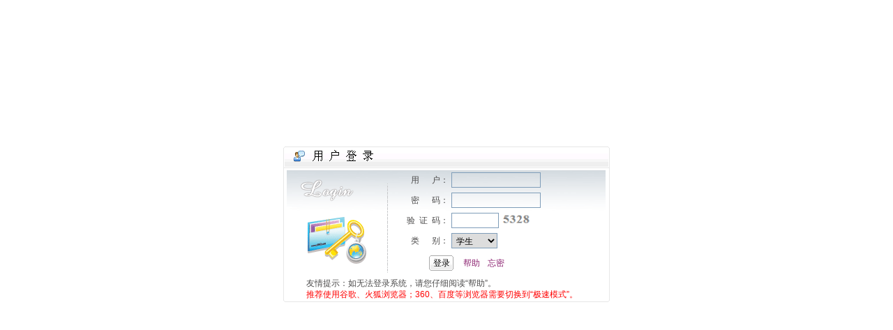

--- FILE ---
content_type: text/html; charset=utf-8
request_url: http://202.119.85.163/
body_size: 5280
content:

<!DOCTYPE html PUBLIC "-//W3C//DTD XHTML 1.0 Transitional//EN" "http://www.w3.org/TR/xhtml1/DTD/xhtml1-transitional.dtd">
<html xmlns="http://www.w3.org/1999/xhtml">
<head id="Head1"><link href="App_Themes/Gwork/StyleSheet.css" type="text/css" rel="stylesheet" /><script src='/js/gwork.js' type='text/javascript'></script><meta name="renderer" content="webkit" /><meta http-equiv="content-type" content="text/html;charset=utf-8" /><title>
	
        南京理工大学研究生综合管理信息系统--登录窗口
    
</title><link rel="shortcut icon" href="./images/favicon.ico" /><link rel="stylesheet" type="text/css" href="/js/jqueryeasyui/etongui.css" />
    <script type="text/javascript" src="/js/jquery/jquery.js"></script>
    <script type="text/javascript" src="/js/jqueryeasyui/jquery.easyui.min.js"></script>
    <script type="text/javascript" src="/js/lhgdialog/lhgdialog.min.js?self=true"></script>
    <style type="text/css">
        p, td {
            font-family: Verdana, Arial, Helvetica, sans-serif, 宋体;
            font-size: 12px;
            color: #4D4C4C;
            line-height: 140%;
        }
    </style>
    <script type="text/javascript">
        $(document).ready(function () { if (typeof (initForm) == "function") { initForm() } })
        $(document).ready(function () { if (typeof (reload) == "function") { reload() } })
        function initForm() {
            $('#btLogin').linkbutton();
            $('#aHelp').linkbutton({
                plain: true
            });
            $('#hykPwd').linkbutton({
                plain: true
            });
        }
    </script>
</head>
<body style="overflow: hidden">
    <form name="Form1" method="post" action="./" onsubmit="javascript:return WebForm_OnSubmit();" onkeypress="javascript:return WebForm_FireDefaultButton(event, 'btLogin')" id="Form1">
<div>
<input type="hidden" name="__EVENTTARGET" id="__EVENTTARGET" value="" />
<input type="hidden" name="__EVENTARGUMENT" id="__EVENTARGUMENT" value="" />
<input type="hidden" name="__LASTFOCUS" id="__LASTFOCUS" value="" />
<input type="hidden" name="__VIEWSTATE" id="__VIEWSTATE" value="/[base64]" />
</div>

<script type="text/javascript">
//<![CDATA[
var theForm = document.forms['Form1'];
if (!theForm) {
    theForm = document.Form1;
}
function __doPostBack(eventTarget, eventArgument) {
    if (!theForm.onsubmit || (theForm.onsubmit() != false)) {
        theForm.__EVENTTARGET.value = eventTarget;
        theForm.__EVENTARGUMENT.value = eventArgument;
        theForm.submit();
    }
}
//]]>
</script>


<script src="/WebResource.axd?d=-Q8X8gLqIqhHf_u9O5a0w9bLlFedkOb6B2SfkfMsNYGzwGa3D8dwx7PZuloYPRzl_QXLzijqkFlA4-VeqPM7m39gIjC23LVCvkCD5V9bc3M1&amp;t=637300342894001231" type="text/javascript"></script>


<script src="/ScriptResource.axd?d=LgkQAuhNgsI5jOj5tlP1mkkR--LkiUjMquqxa_nHxMUBGiq8VMr8VZ7UBaG4K9iyPxGGkSNJMORW573_VFZy2rGHwUr8jfGQDBv4UY-Zje3MXx1WFOOBXWPTQNiBMMLHnAo4atMyIsa4RyCoE7w8nqACBlO5wQ2Vtufc0tc2xxU1&amp;t=ffffffff93f2983c" type="text/javascript"></script>
<script src="/ScriptResource.axd?d=LXm2batCrB-lg6PDD59FZRSk5WafufdNRV-auXR5lCMpHDS_MqBrOoE8U6QHbN0q6d_DrMEw7wMfYSSjEZmTegRT688J36wY2utizTN3oCRb4TOv-UfiL3LyBcThJVLi3CRVE-dn5VGfQTMmTyLdgqrQRhzenTqx9rCIMvZVdvvVnKc6LIAWG99OfX2kjzyt0&amp;t=ffffffffecf19baa" type="text/javascript"></script>
<script src="/ScriptResource.axd?d=HU0RdqA3rNRZE7MZpzm_CsVTGlYqqo_FHaPfwUTWN85AuFmLSXrorS9TCQU4YuWzpU1iXlY_BwDu4qD6Z1AxzSgrhNvTlbaQjoBMwA8L6lZGZogXLI4f37u_UETu_gAdFagdomOP6c14SP33Ert_KwJPRqCZr24jZ8MjsNHPLISDAv8Dztp02qRm7sSt2qYF0&amp;t=ffffffffecf19baa" type="text/javascript"></script>
<script src="/WebResource.axd?d=6rAUtiBbDqRQ_n19Ghwoxx0fnuio_glvf42BXTdfdxoW8z8qvRJZZPGknIfrJnESdx4Yk2G2GJ30WzvH3LAMu-mDt3ya86hE1bh0judzcjY1&amp;t=637300342894001231" type="text/javascript"></script>
<script type="text/javascript">
//<![CDATA[
function WebForm_OnSubmit() {
if (typeof(ValidatorOnSubmit) == "function" && ValidatorOnSubmit() == false) return false;
return true;
}
//]]>
</script>

<div>

	<input type="hidden" name="__VIEWSTATEGENERATOR" id="__VIEWSTATEGENERATOR" value="ECDA716A" />
	<input type="hidden" name="__EVENTVALIDATION" id="__EVENTVALIDATION" value="/wEdAApYfLG1iE3xnSLy4kB6k+USR1LBKX1P1xh290RQyTesRQa+ROBMEf7egV772v+RsRJUvPovksJgUuQnp+WD/+4LQKymBEaZgVw9rfDiAaM1opWKhJheoUmouOqQCzlwTSNWlQTw3DcvmMLY3PAqFoA+uFSTy5ozCEG4XBxL/Ykep0cgC/Irwlr9d8VObb8MnYO0GRqRfbdgDIW2dtIsr6rbJNECLP2TxOtf2s29JlN9+phhVeCf8wtlXx/XRtlh4wk=" />
</div>
        <script type="text/javascript">
//<![CDATA[
Sys.WebForms.PageRequestManager._initialize('ScriptManager1', 'Form1', ['tUpdatePanel1','','tUpdatePanel3','','tUpdatePanel2','','tUpdatePanel4',''], [], [], 90, '');
//]]>
</script>

        <div style="padding: 20px">
            <div id="parent" style="width: 468px; height: 223px; background-image: url(../images/login/Login.gif);">
                <div style="width: 300px; padding-top: 33px; padding-left: 60px">
                    <table style="width: 100%">
                        <tr>
                            <td style="width: 120px; text-align: right">用&nbsp;&nbsp;&nbsp;&nbsp;&nbsp;&nbsp;户：
                            </td>
                            <td style="height: 25px; text-align: left;">
                                <input name="UserName" type="text" id="UserName" tabindex="1" class="Csstextbox" onfocus="oldTextClass=this.className;this.className=this.className+&#39;1&#39;" onblur="this.className=oldTextClass" style="height:18px;width:120px;background-color: transparent" />
                                <span id="RequiredFieldValidator1" style="color:Red;visibility:hidden;">*</span>
                            </td>
                        </tr>
                        <tr>
                            <td style="width: 120px; text-align: right">密&nbsp;&nbsp;&nbsp;&nbsp;&nbsp;&nbsp;码：
                            </td>
                            <td style="height: 25px; text-align: left">
                                <input name="PassWord" type="password" maxlength="30" id="PassWord" tabindex="2" class="Csstextbox" onfocus="oldTextClass=this.className;this.className=this.className+&#39;1&#39;" onblur="this.className=oldTextClass" style="height:18px;width:120px;background-color: transparent" />&nbsp;<span id="RequiredFieldValidator2" style="color:Red;visibility:hidden;">*</span>
                            </td>
                        </tr>
                        <tr>
                            <td style="width: 120px; text-align: right">验&nbsp;&nbsp;证&nbsp;&nbsp;码：
                            </td>
                            <td style="height: 25px; text-align: left">
                                <input name="ValidateCode" type="text" maxlength="4" id="ValidateCode" tabindex="3" class="Csstextbox" onfocus="oldTextClass=this.className;this.className=this.className+&#39;1&#39;" onblur="this.className=oldTextClass" style="height:18px;width:60px;background-color: transparent" />
                                <span id="UpdatePanel1">
                                        <input type="image" name="ValidateImage" id="ValidateImage" tabindex="6" title="更换验证码" src="Public/ValidateCode.aspx?image=508870502" align="top" style="height:20px;width:50px;border-width:0px;" />
                                    </span>
                                <span id="RequiredFieldValidator3" style="color:Red;visibility:hidden;">*</span>
                            </td>
                        </tr>
                        <tr>
                            <td style="width: 120px; text-align: right">类&nbsp;&nbsp;&nbsp;&nbsp;&nbsp;&nbsp;别：
                            </td>
                            <td style="height: 25px; text-align: left">
                                <span id="UpdatePanel3">
                                        <select name="drpLoginType" onchange="javascript:setTimeout(&#39;__doPostBack(\&#39;drpLoginType\&#39;,\&#39;\&#39;)&#39;, 0)" id="drpLoginType" style="width:66px;">
	<option selected="selected" value="1">学生</option>
	<option value="2">教师</option>
	<option value="G">管理</option>

</select>
                                    </span>
                            </td>
                        </tr>
                        <tr>
                            <td colspan="2" style="height: 30px; text-align: center">
                                <span id="UpdatePanel2">
                                        <a id="btLogin" tabindex="4" title="登录系统" href="javascript:WebForm_DoPostBackWithOptions(new WebForm_PostBackOptions(&quot;btLogin&quot;, &quot;&quot;, true, &quot;&quot;, &quot;&quot;, false, true))">登录</a>
                                    </span>
                                &nbsp;&nbsp;<a id="aHelp" href="Help/help.aspx" target="_blank" tabindex="6" title="系统使用帮助" >帮助</a>
                                <span id="UpdatePanel4">
                                    <a id="hykPwd" title="忘记登录密码" href="Public/EmailGetPasswd.aspx?EID=9VgSv7AJ6-g=" target="_blank">忘密</a>
                                </span>
                            </td>
                        </tr>                       
                    </table>
                        
                </div>
  <div style="width: 500px;padding-left: 30px">
                    <table style="width: 100%">
                        <tr>
                            <td colspan="2" style="height: 30px; text-align: left; width: 300px">友情提示：如无法登录系统，请您仔细阅读“帮助”。<br />
                                <span style="color: red">推荐使用谷歌、火狐浏览器；360、百度等浏览器需要切换到“极速模式”。</span>
                            </td>
                        </tr>
                    </table>
                </div>
            </div>
        </div>
        <script type="text/javascript">
            $(function () {
                function initLayout() {
                    $('#parent').css("margin-top", (getTotalHeight() - 223) * 0.382 + "px");
                };
                initLayout();
                $(window).resize(function () {
                    initLayout();
                });
            });
        </script>
    
<script type="text/javascript">
//<![CDATA[
var Page_Validators =  new Array(document.getElementById("RequiredFieldValidator1"), document.getElementById("RequiredFieldValidator2"), document.getElementById("RequiredFieldValidator3"));
//]]>
</script>

<script type="text/javascript">
//<![CDATA[
var RequiredFieldValidator1 = document.all ? document.all["RequiredFieldValidator1"] : document.getElementById("RequiredFieldValidator1");
RequiredFieldValidator1.controltovalidate = "UserName";
RequiredFieldValidator1.errormessage = "*";
RequiredFieldValidator1.evaluationfunction = "RequiredFieldValidatorEvaluateIsValid";
RequiredFieldValidator1.initialvalue = "";
var RequiredFieldValidator2 = document.all ? document.all["RequiredFieldValidator2"] : document.getElementById("RequiredFieldValidator2");
RequiredFieldValidator2.controltovalidate = "PassWord";
RequiredFieldValidator2.errormessage = "*";
RequiredFieldValidator2.evaluationfunction = "RequiredFieldValidatorEvaluateIsValid";
RequiredFieldValidator2.initialvalue = "";
var RequiredFieldValidator3 = document.all ? document.all["RequiredFieldValidator3"] : document.getElementById("RequiredFieldValidator3");
RequiredFieldValidator3.controltovalidate = "ValidateCode";
RequiredFieldValidator3.errormessage = "*";
RequiredFieldValidator3.evaluationfunction = "RequiredFieldValidatorEvaluateIsValid";
RequiredFieldValidator3.initialvalue = "";
//]]>
</script>


<script type="text/javascript">
//<![CDATA[

var Page_ValidationActive = false;
if (typeof(ValidatorOnLoad) == "function") {
    ValidatorOnLoad();
}

function ValidatorOnSubmit() {
    if (Page_ValidationActive) {
        return ValidatorCommonOnSubmit();
    }
    else {
        return true;
    }
}
        WebForm_AutoFocus('btLogin');
document.getElementById('RequiredFieldValidator1').dispose = function() {
    Array.remove(Page_Validators, document.getElementById('RequiredFieldValidator1'));
}

document.getElementById('RequiredFieldValidator2').dispose = function() {
    Array.remove(Page_Validators, document.getElementById('RequiredFieldValidator2'));
}

document.getElementById('RequiredFieldValidator3').dispose = function() {
    Array.remove(Page_Validators, document.getElementById('RequiredFieldValidator3'));
}
//]]>
</script>
</form>
</body>
</html>


--- FILE ---
content_type: text/css
request_url: http://202.119.85.163/App_Themes/Gwork/StyleSheet.css
body_size: 1487
content:

a,a:visited {font-size:12px;text-decoration: none; color: #026080;
	text-align: right;
}

a:hover	{color: #ffb200;}
body{ border: 0px; text-align: center; font-size: 12px; margin: 0px;font-family: Helvetica,Arial,Verdana,sans-serif,宋体;  }

input,button,select,textarea{outline:none} 
textarea{resize:none}

table
{
font-size: 12px;
margin: 0px;font-family: Helvetica,Arial,Verdana,sans-serif,宋体; 
}
table.border_Line
{
border-collapse: collapse;
border :solid  2px black;
}

table.border_Line td,th
{
 border-collapse : collapse;
 border :solid  1px black;	
}
select
{
	font-size:12px;
	border: #7f9db9 1px solid;   
    padding:2px;
    margin: 0px;
}
div
{
    margin: 0px auto; padding: 0px; 
} 
hr
{
     height:1px;background:black;border:0px;
}

.Upload
{
    border: #7f9db9 1px solid;   font-family:Verdana;font-size:12px;color:#7a7a7a;
 }
.clear
{
clear: both;
}
.edline
{
    height:19px;  
    vertical-align:middle; 
    padding-bottom:2px; 
	font-family: Helvetica,Arial,Verdana,sans-serif,宋体;
	font-size:12px;	
	border-bottom: 1px solid #7f9db9;
    border-left-width: 0px;
    border-right-width: 0px; 
    border-top-width: 0px;
}
.edline1
{
    height:19px;  
    vertical-align:middle; 
    padding-bottom:2px; 
	font-family: Helvetica,Arial,Verdana,sans-serif,宋体;
	font-size:12px;	
	border-bottom: 1px solid #ffb200;
    border-left-width: 0px;
    border-right-width: 0px; 
    border-top-width: 0px;

}
.edlineb
{
    height:19px;  
    vertical-align:middle;
    padding-bottom:2px; 
	font-family: Helvetica,Arial,Verdana,sans-serif,宋体;
	font-size:12px;	
	border-bottom: 1px solid black;  
    border-left-width: 0px;  
    border-right-width: 0px; 
    border-top-width: 0px;
}
.ednone
{
	font-size:12px;
	border: 0px;
	background-color:#d4e4d8;
}
.none
{
	font-size:12px;
	padding-bottom:2px; 
	font-family: Verdana,arial,宋体,sans-serif;
	border: 0px;
	background-color:transparent;
}
.none1
{
	font-size:12px;
	padding-bottom:0px; 
	font-family: Verdana,arial,宋体,sans-serif;
	border: 1px solid #ffb200;
	background-color:transparent;
}
 .none:hover
 {
     border-style: none;
 }
.td {font-size: 12px;line-height:20px;padding-left:2px;padding-right:2px;}

.tbline
{
  border-collapse : collapse;  
  text-align:left;
}
.tb_line
{
   font-family: Helvetica,Arial,Verdana,sans-serif,宋体;
    font-size:12px;
    border: 1px solid #7F9DB9;
    padding: 5px;
}.tb_line_l
{
   font-family: Helvetica,Arial,Verdana,sans-serif,宋体;
    font-size:12px;
    border: 1px solid #7F9DB9;
    padding: 5px;
    border-right: 0px;
}.tb_line_r
{
   font-family: Helvetica,Arial,Verdana,sans-serif,宋体;
    font-size:12px;
    border: 1px solid #7F9DB9;
    padding: 5px;
    border-left: 0px;
}
.tb_line_t
{
    border-collapse : collapse;
    font-family: Helvetica,Arial,Verdana,sans-serif,宋体;
    font-size:12px;
    border: 1px solid #7F9DB9;
    border-bottom: 0px; 
    padding: 5px;
}
.tb_line_b
{
   font-family: Helvetica,Arial,Verdana,sans-serif,宋体;
    font-size:12px;
    border: 1px solid #7F9DB9;
    border-top: 0px;     
    padding: 5px;
}
.err
{
	padding-right: 2px;
	padding-left: 2px;
	font-size: 12px;
	color: red;
	line-height: 25px;
}.white {font-size: 12px;color: #eeeeee}
.coursegrid
{
	padding-left:5px;
	padding-right:5px;
	vertical-align:top;
	text-align:left;
}
.formTop
{
	font-size:12px;
	border: 1px solid;
	border-bottom:0px;
	border-color: #EEEEEE;
    border-collapse : collapse;  
	background-color:White;
	text-align:left;
}

.formTop td,th
{	
    padding-top: 5px;  
    padding-bottom: 5px;
    padding-right: 10px; 
    padding-left: 10px; 
   
}

.formTb
{
	font-size:12px;
	border: 1px solid;	
	border-color: #EEEEEE;
padding: 10px;  
	background-color:White;
	text-align:left;
	border-collapse : collapse;  
}
.formTb  td,th
{	
	padding: 10px;  
}

.formBottom
{
    border-collapse : collapse;  
	font-size:12px;
	border: 1px solid;
	border-top:0px;
	border-color: #EEEEEE;
	padding-top: 8px; 
    padding-right: 10px; 
    padding-left: 10px; 
    padding-bottom: 8px;
	background-color:White;
	text-align:left;
	 margin-bottom:20px;
}
.formBottom td,th
{
    padding-right: 10px; 
    padding-left: 10px; 
    padding-top: 5px;
    padding-bottom: 5px;
   
}

.outbox{
	font-size:			12px;
	background-color: #FFFF85;
	border: 1px solid #000000;
	
}.tdTitle
{ 
    padding-bottom: 5px;   
    padding-right: 10px; 
    padding-left: 10px; 
    text-align:left;
	font-weight: bold;
	font-size: 12px;
	color: black;
	height: 25px;
	line-height: 25px;
}
.Grid_Line
{
border-collapse: collapse;
border :solid  1px #7F9DB9;
padding-top: 2px; 
    padding-right: 5px; 
    padding-left: 5px; 
    padding-bottom: 2px;

}
.Grid_Line td,th
{
    padding: 2px;  
    border-collapse : collapse;
  border :solid  1px #7F9DB9;	
  height:22px;
}

.Grid_Page td
{
   padding-top: 2px; 
   padding-right: 5px; 
   padding-left: 5px; 
   padding-bottom: 2px;
  text-align:left;
  border-collapse : collapse;
  border :solid  1px #7F9DB9;	
}

.Grid_Page td table td
{
  border-collapse : collapse;
  border :solid  0px;	
  padding-top: 2px; 
  padding-right: 2px; 
  padding-left: 2px; 
   padding-bottom: 2px;
  text-align:left;
}

td.Grid_NoBorder table td
{ 
  border-collapse : collapse;
  border :solid  0px;	
}


.Cssbutton2
{   
    
    padding:0px; 
    margin:0px;
    text-align:center;  
	font-family: "Helvetica","Arial","Verdana,sans-serif","宋体";
    font-size: 12px;
    border: 0px;
    color:black; 
    background-image:url(../../Images/buttonbk.gif);
    cursor:pointer; 
    width:60px; 
    height:22px; 
    line-height:22px;
    vertical-align:middle;
    
}
.Cssbutton21
{
    padding:0px; 
   margin:0px;
  text-align:center; 
	font-family: "Helvetica","Arial","Verdana,sans-serif","宋体";
    font-size: 12px;
    border: 0px;
    color:White; 
    background-image:url(../../Images/buttonbk1.gif);
    cursor:pointer;
    width:60px; 
    height:22px; 
    line-height:22px;
    vertical-align:middle;
}

.Cssbutton
{
    border-style: none;
    border-color: inherit;
    border-width: 0px;
    padding: 0px;
    margin: 0px;
    text-align:center;
    font-family: "Helvetica","Arial","Verdana,sans-serif","宋体";
    font-size: 12px;
    color:black;
    background-image:url('../../Images/buttonbk2.gif');
    cursor:pointer;  
    width:36px; 
    line-height:22px;
    vertical-align:middle;
}
.Cssbutton1
{
    padding:0px; 
    margin:0px;
   text-align:center;  
	font-family: "Helvetica","Arial","Verdana,sans-serif","宋体";
    font-size: 12px;
    border: 0px;
    color:White;  
    background-image:url(../../Images/buttonbk21.gif);
    cursor:pointer; 
    width:36px; 
    height:22px; 
    line-height:22px;
    vertical-align:middle;
}
.Csstextbox
{     
    height:18px;
    vertical-align:middle; 
    padding-left:4px;   
    padding-bottom:1px; 
	font-family: Helvetica,Arial,Verdana,sans-serif,宋体;
	font-size:12px;		
	border: #7F9DB9 1px solid;	
}.Csstextbox1
{  
    padding-left:4px;   
    height:18px;
    vertical-align:middle;    
    padding-bottom:1px; 
  	font-family: Helvetica,Arial,Verdana,sans-serif,宋体;
  	font-size: 12px;
	border: #ffb200 1px solid;	
}


--- FILE ---
content_type: text/css
request_url: http://202.119.85.163/js/jqueryeasyui/etongui.css
body_size: 2525
content:
.accordion
{   
	background:#fff;
	overflow:hidden;
}
.accordion .accordion-header{
	text-align:left;
	padding-left:30px;
	border-top-width:0;
	cursor:pointer;
	color:White;
	background:url('images/accordion_dy_h.gif');
}
.accordion .accordion-header .panel-title{
	font-weight:normal;
}
.accordion .accordion-header-selected .panel-title{
	font-weight:bold;

}
.accordion-noborder .accordion-header{
	border-width:0 0 1px;
}
.accordion-noborder .accordion-body
{  
	border-width:0px;
}
.accordion-collapse{
	background:url('images/accordion_collapse.png') no-repeat;
}
.accordion-expand{
	background:url('images/accordion_expand.png') no-repeat;
}
.layout{
	position:relative;
	overflow:hidden;
	margin:0;
	padding:0;
}
.layout-panel{
	position:absolute;
	overflow:hidden;
}
.layout-panel-east,.layout-panel-west{
	z-index:2;
	background1:#fff;
	margin-left:1px;	
	
}
.layout-panel-north,.layout-panel-south{
	z-index:3;
	background1:#fff;
}
.layout-button-up{
	background:url('images/layout_button_up.gif') no-repeat;
}
.layout-button-down{
	background:url('images/layout_button_down.gif') no-repeat;
}
.layout-button-left
{ 
	background:url('images/layout_button_left.png') no-repeat;
}
.layout-button-right{
	background:url('images/layout_button_right.png') no-repeat;
}
.layout-expand{
	position:absolute;
	padding:0px 5px;
	padding:0px;
	background:#035ca1;
	font-size:1px;
	cursor:pointer;
	z-index:1;
}
.layout-expand .panel-header{
	background:transparent;
	border-bottom-width:0px;
}
.layout-expand .panel-header .panel-tool{
	top: 5px;
}
.layout-expand .panel-body{
	overflow:hidden;
}
.layout-expand-over{
	background:#2e7ebb;
}
.layout-body{
	overflow:auto;
	background:#fff;

}
.layout-split-proxy-h{
	position:absolute;
	width:5px;
	background:#ccc;
	font-size:1px;
	cursor:e-resize;
	display:none;
	z-index:5;
}
.layout-split-proxy-v{
	position:absolute;
	height:5px;
	background:#ccc;
	font-size:1px;
	cursor:n-resize;
	display:none;
	z-index:5;
}
.layout-split-north{
	border-bottom:5px solid #D2E0F2;
}
.layout-split-south{
	border-top:5px solid #D2E0F2;
}
.layout-split-east{
	border-left:5px solid #D2E0F2;
}
.layout-split-west{
	border-right:3px solid #FFFFFF;
}
.layout-mask{
	position:absolute;
	background:#fafafa;
	filter:alpha(opacity=10);
	opacity:0.10;
	z-index:4;
}

a.l-btn{
	color:#444;
	background:url('images/button_a_bg.gif') no-repeat top right;
	font-size:12px;
	text-decoration:none;
	display:inline-block;
	zoom:1;
	height:22px;
	padding-right:6px;
	cursor:pointer;
	outline:none;
}

a.l-btn-plain{
	background:transparent;
	padding-right:3px;
	border:1px solid transparent;
	_border:0px solid #efefef;
	_padding:1px 3px 1px 1px;
}

a.l-btn-disabled{
	color:#ccc;
	opacity:0.5;
	filter:alpha(opacity=50);
	cursor:default;
}
a.l-btn span.l-btn-left{
	display:inline-block;
	background:url('images/button_span_bg.gif') no-repeat top left;
	padding:3px 0px 3px 7px;
	line-height:16px;
	height:16px;
}
a.l-btn-plain span.l-btn-left{
	background:transparent;
	padding-left:3px;
}

a.l-btn span span.l-btn-text{
	display:inline-block;	
	height:16px;line-height:16px;*height:18px;*line-height:18px;height:18px\9;line-height:18px\9;
	padding:0px;
	color:Black;
	text-shadow:0 1px 0 rgba(255, 255, 255, .7);
}
a.l-btn-plain span span.l-btn-text{
	display:inline-block;
	height:16px;line-height:16px;*height:18px;*line-height:18px;height:18px\9;line-height:18px\9;
	padding:0px;
	color:#8c2371;
	text-shadow:0 1px 0 rgba(255, 255, 255, .7);
}

a.l-btn span span span.l-btn-empty{
	display:inline-block;
	padding:0px;
	width:16px;
}
a:hover.l-btn{
	background-position: bottom right;
	border:0px;
}
a:hover.l-btn span.l-btn-left{
	background-position: bottom left;
	border:0px;	
}
a:hover.l-btn span span.l-btn-text{
	display:inline-block;
	height:16px;line-height:16px;*height:18px;*line-height:18px;height:18px\9;line-height:18px\9;
	padding:0px;
	color:White;
	text-shadow:none;

}
a:hover.l-btn-plain{
	border:1px solid #7eabcd;
	background:url('images/button_plain_hover.png') repeat-x left bottom;
	_padding:0px 5px 0px 0px;
	-moz-border-radius:3px;
	-webkit-border-radius: 3px;
}

a:hover.l-btn-plain span span.l-btn-text{
	display:inline-block;
	height:16px;line-height:16px;*height:18px;*line-height:18px;height:18px\9;line-height:18px\9;
	padding:0px;
	color:#8c2371;
	text-shadow:0 1px 0 rgba(255, 255, 255, .7);
}

a:hover.l-btn-disabled{
	background-position:top right;
}
a:hover.l-btn-disabled span.l-btn-left{
	background-position:top left;
}
a.l-btn .l-btn-focus{
	outline:#0000FF dotted thin;
}
.messager-body{
	padding:5px 10px;
}
.messager-button{
	text-align:center;
	padding-top:10px;
}
.messager-icon{
	float:left;
	width:47px;
	height:35px;
}
.messager-error{
	background:url('images/messager_error.gif') no-repeat scroll left top;
}
.messager-info{
	background:url('images/messager_info.gif') no-repeat scroll left top;
}
.messager-question{
	background:url('images/messager_question.gif') no-repeat scroll left top;
}
.messager-warning{
	background:url('images/messager_warning.gif') no-repeat scroll left top;
}
.messager-input{
	width: 262px;
	border:1px solid #ccc;
}
.messager-progress{
	padding:10px;
}
.messager-p-msg{
	margin-bottom:5px;
}

.panel{
	overflow:hidden;
	font-size:12px;
}
.panel-header{
	padding:5px;
	line-height:15px;
	color:#15428b;
	font-weight:bold;
	font-size:12px;
	background:url('images/panel_title.png') repeat-x;
	position:relative;
	border:1px solid #18506e;
}
.panel-title
{
    
	background:url('images/blank.gif') no-repeat;
}

          
.panel-header-noborder{
	border-width:0px;
	border-bottom:1px solid #18506e;
}
.panel-body{
	overflow:auto;
	border:1px solid #18506e;
	border-top-width:0px;
}
.panel-body-noheader{
	border-top-width:1px;
}
.panel-body-noborder{
	border-width:0px;
}
.panel-with-icon{
	padding-left:18px;
}
.panel-icon{
	position:absolute;
	left:5px;
	top:4px;
	width:16px;
	height:16px;
}

.panel-tool{
	position:absolute;
	right:5px;
	top:4px;
}
.panel-tool a{
	display:inline-block;
	width:16px;
	height:16px;
	opacity:0.8;
	filter:alpha(opacity=80);
	margin-left:2px;	
}
.panel-tool a:hover{
	opacity:1;
	filter:alpha(opacity=100);
	border:0;
}
.panel-tool-close{
	background:url('images/panel_tools.gif') no-repeat -16px 0px;
}
.panel-tool-min{
	background:url('images/panel_tools.gif') no-repeat 0px 0px;
}
.panel-tool-max{
	background:url('images/panel_tools.gif') no-repeat 0px -16px;
}
.panel-tool-restore{
	background:url('images/panel_tools.gif') no-repeat -16px -16px;
}
.panel-tool-collapse{
	background:url('images/panel_tool_collapse.gif') no-repeat;
}
.panel-tool-expand{
	background:url('images/panel_tool_expand.gif') no-repeat;
}
.panel-loading{
	padding:11px 0px 10px 30px;
	background:url('images/panel_loading.gif') no-repeat 10px 10px;
}
.panel-noscroll{
	overflow:hidden;
}

.tabs-container{
	overflow:hidden;
	background:#fff;
}
.tabs-header{
	border:1px solid #8DB2E3;
	background:#E0ECFF;
	border-bottom:0px;
	position:relative;
	overflow:hidden;
	padding:0px;
	padding-top:2px;
	overflow:hidden;
}
.tabs-header-noborder{
	border:0px;
}
.tabs-header-plain{
	border:0px;
	background:transparent;
}
.tabs-scroller-left{
	position:absolute;
	left:0px;
	top:-1px;
	width:18px;
	height:28px!important;
	height:30px;
	border:1px solid #8DB2E3;
	font-size:1px;
	display:none;
	cursor:pointer;
	background:#E0ECFF url('images/tabs_leftarrow.png') no-repeat 1px 5px;
}
.tabs-scroller-right{
	position:absolute;
	right:0;
	top:-1px;
	width:18px;
	height:28px!important;
	height:30px;
	border:1px solid #8DB2E3;
	font-size:1px;
	display:none;
	cursor:pointer;
	background:#E0ECFF url('images/tabs_rightarrow.png') no-repeat 2px 5px;
}
.tabs-tool{
	position:absolute;
	top:-1px;
	border:1px solid #8DB2E3;
	padding:1px;
	background:#E0ECFF;
	overflow:hidden;
}
.tabs-header-plain .tabs-scroller-left{
	top:2px;
	height:25px!important;
	height:27px;
}
.tabs-header-plain .tabs-scroller-right{
	top:2px;
	height:25px!important;
	height:27px;
}
.tabs-header-plain .tabs-tool{
	top:2px;
	padding-top:0;
}
.tabs-scroller-over{
	background-color:#ECF9F9;
}
.tabs-wrap{
	position:relative;
	left:0px;
	overflow:hidden;
	width:100%;
	margin:0px;
	padding:0px;
}
.tabs-scrolling{
	margin-left:18px;
	margin-right:18px;
}
.tabs{
	list-style-type:none;
	height:26px;
	margin:0px;
	padding:0px;
	padding-left:4px;
	font-size:12px;
	width:5000px;
	border-bottom:1px solid #8DB2E3;
}
.tabs li{
	float:left;
	display:inline-block;
	margin-right:4px;
	margin-bottom:-1px;
	padding:0;
	position:relative;
	border:1px solid #8DB2E3;
	-moz-border-radius-topleft:5px;
	-moz-border-radius-topright:5px;
	-webkit-border-top-left-radius:5px;
	-webkit-border-top-right-radius:5px;
}
.tabs li a.tabs-inner{
	display:inline-block;
	text-decoration:none;
	color:#416AA3;
	background:url('images/tabs_enabled.png') repeat-x left top;
	margin:0px;
	padding:0px 5px;
	height:25px;
	line-height:25px;
	text-align:center;
	white-space:nowrap;
	-moz-border-radius-topleft:5px;
	-moz-border-radius-topright:5px;
	-webkit-border-top-left-radius:5px;
	-webkit-border-top-right-radius:5px;
}
.tabs li a.tabs-inner:hover{
	background:url('images/tabs_active.png') repeat-x left bottom;
	border-bottom:0px;
}
.tabs li.tabs-selected{
	border:1px solid #8DB2E3;
	border-bottom:1px solid #fff;
}
.tabs li.tabs-selected a.tabs-inner{
	color:#416AA3;
	font-weight:bold;
	background:#fff;
	background:#7eabcd url('images/tabs_active.png') repeat-x left bottom;
	outline: none;
}
.tabs li.tabs-selected a:hover.tabs-inner{
	cursor:default;
	pointer:default;
}
.tabs-p-tool{
	position:absolute;
	right:16px;
	top:7px;
	display:block;
}
.tabs-p-tool a{
	display:inline-block;
	font-size:1px;
	width:12px;
	height:12px;
	opacity:0.6;
	filter:alpha(opacity=60);
}
.tabs-p-tool a:hover{
	opacity:1;
	filter:alpha(opacity=100);
	cursor:hand;
	cursor:pointer;
	background-color:#8DB2E3;
}
.tabs-with-icon{
	padding-left:18px;
}
.tabs-icon{
	position:absolute;
	width:16px;
	height:16px;
	left:10px;
	top:5px;
}
.tabs-closable{
	padding-right:8px;
}
.tabs li a.tabs-close{
	position:absolute;
	font-size:1px;
	display:block;
	padding:0px;
	width:11px;
	height:11px;
	top:7px;
	right:5px;
	opacity:0.6;
	filter:alpha(opacity=60);
	background:url('images/tabs_close.gif') no-repeat 2px 2px;
}
.tabs li a:hover.tabs-close{
	opacity:1;
	filter:alpha(opacity=100);
	cursor:hand;
	cursor:pointer;
	background-color:#8DB2E3;
}

.tabs-panels{
	margin:0px;
	padding:0px;
	border:1px solid #8DB2E3;
	border-top:0px;
	overflow:hidden;
}
.tabs-panels-noborder{
	border:0px;
}
.icon-blank{
	background:url('icons/blank.gif') no-repeat;
}
.icon-add{
	background:url('icons/edit_add.png') no-repeat;
}
.icon-edit1{
	background:url('icons/pencil.png') no-repeat;
}
.icon-remove{
	background:url('icons/edit_remove.png') no-repeat;
}
.icon-save{
	background:url('icons/filesave.png') no-repeat;
}
.icon-cut{
	background:url('icons/cut.png') no-repeat;
}
.icon-ok{
	background:url('icons/ok.png') no-repeat;
}
.icon-no{
	background:url('icons/no.png') no-repeat;
}
.icon-cancel{
	background:url('icons/cancel.png') no-repeat;
}
.icon-reload{
	background:url('icons/reload.png') no-repeat;
}
.icon-search{
	background:url('icons/search.png') no-repeat;
}
.icon-print
{ 
	background:url('icons/print.png') no-repeat;
}
.icon-help{
	background:url('icons/help.png') no-repeat;
}
.icon-undo{
	background:url('icons/undo.png') no-repeat;
}
.icon-redo{
	background:url('icons/redo.png') no-repeat;
}
.icon-back{
	background:url('icons/back.png') no-repeat;
}
.icon-sum{
	background:url('icons/sum.png') no-repeat;
}
.icon-tip{
	background:url('icons/tip.png') no-repeat;
}
.icon-delete{
	background:url('icons/delete.png') no-repeat;
}
.icon-excel{
	background:url('icons/excel.png') no-repeat;
}
.icon-word{
	background:url('icons/word.png') no-repeat;
}
.icon-edit{
	background:url('icons/edit.png') no-repeat;
}
.icon-dbf{
	background:url('icons/dbf.png') no-repeat;
}
.icon-upload{
	background:url('icons/upload.png') no-repeat;
}
.icon-read{
	background:url('icons/read.png') no-repeat;
}
.icon-down{
	background:url('icons/down.png') no-repeat;
}
.icon-stat{
	background:url('icons/stat.png') no-repeat;
}
.icon-blog{
	background:url('icons/blog.png') no-repeat;
}


--- FILE ---
content_type: text/css
request_url: http://202.119.85.163/js/lhgdialog/skins/default.css
body_size: 2839
content:
@charset "utf-8";

/*
 * lhgdialog qqmail皮肤
 * 2012-11-16 15:34:57
 * (C) 2009-2011 【一丝冰凉】, http://t.qq.com/yisibl, QQ:50167214
 * This is licensed under the GNU LGPL, version 2.1 or later.
 * For details, see: http://creativecommons.org/licenses/LGPL/2.1/
 */
/*==================制作新皮肤从这里开始复制==================*/
/*基本重置*/


body {
	_margin: 0;
}/*IE6 BUG*/

.ui_lock_scroll {
*overflow:hidden;
}

.ui_lock_scroll body {
	overflow: hidden;
}

/*结构层*/


.ui_content,
.ui_title,
.ui_buttons input {
	font: 12px/1.333 tahoma, arial, \5b8b\4f53, sans-serif;
}

table.ui_border,
table.ui_dialog {
	width: auto;
	border-spacing: 0;
*border-collapse:collapse;
}

.ui_border td,
.ui_dialog td {
	padding: 0;
}

.ui_dialog {
	background: #FFF;
}

/*标题部分开始*/


.ui_title {
	overflow: hidden;
	text-overflow: ellipsis;
	white-space: nowrap;
	display: block;
	cursor: move;
	background: #DDD;
	-moz-user-select: none;
	-webkit-user-select: none;
	padding: 0 100px 0 0;
}

.ui_title_buttons {
	position: absolute;
	cursor: pointer;
	font-size: 0;
	letter-spacing: -.5em;
}

/*对齐自适应*/


.ui_main {
	min-width: 15em;
	_width: auto;
	_width: 15em;
	text-align: center;
}

.ui_content {
	display: inline-block;
 *display:inline;
	zoom: 1;
	text-align: left;
}

.ui_content.ui_state_full {
	display: block;
	width: 100%;
	height: 100%;
	margin: 0;
	padding: 0!important;
}

.ui_content.ui_state_full iframe {
	border-radius: 0 0 5px 5px;
}

.ui_loading {
	width: 96px;
	height: 32px;
	text-align: left;
	text-indent: -9999em;
	overflow: hidden;
	background: url(icons/loading.gif) no-repeat center center;
}

.ui_icon_bg {
	margin: 20px 0 20px 15px;
}

/*标题纯CSS按钮开始 min 最小化，max最大化，res还原，rese恢复，close关闭*/


.ui_min,
.ui_max,
.ui_close,
.ui_res {
	position: relative;
	text-decoration: none;
	letter-spacing: normal;
	text-align: center;
	display: inline-block;
 *display:inline;
 *zoom: 1;
	vertical-align: top;
	font-family: tahoma, arial, \5b8b\4f53, sans-serif;
}

.ui_min b,
.ui_max b,
.ui_res_t,
.ui_res_b {
	display: block;
	position: absolute;
	overflow: hidden;
	cursor: pointer;
}



/*Tips部分*/


.ui_state_tips .ui_main {
	min-width: 3em;
}

.ui_state_tips .ui_content {
	margin-top: -2px;
	padding: 8px 10px!important;
}

.ui_state_tips .ui_icon_bg {
	margin: 5px 0 6px 9px;
}

.ui_state_tips .ui_title,
.ui_state_tips .ui_title_buttons,
.ui_res {
	display: none;
} /* 还原按钮也在这里隐藏，这样可节省代码，注间这段一定要写在上面那段代码的下面*/

#ldg_lockmask {
	background: #DCE2F1;
	filter: alpha(opacity=60);
	opacity: .6;
}

/*==================制作新皮肤到这里结束复制==================*/

/*样式层开始*/


.ui_dialog {
	border-radius: 5px;
	border: 1px solid #a7c5e2;
	box-shadow: 0 1px 16px rgba(0, 0, 0, 0.3);
	-o-transition: box-shadow linear .2s;
	-ms-transition: box-shadow linear .2s;
	-moz-transition: box-shadow linear .2s;
	-webkit-transition: box-shadow linear .2s;
	transition: box-shadow linear .2s;
}

.ui_state_lock .ui_dialog {
	box-shadow: 0 3px 12px rgba(0,0,0,.3);
}/*锁屏时遮罩*/

.ui_state_drag .ui_dialog,
.ui_state_lock.ui_state_drag .ui_dialog {
	box-shadow: none;
}/*拖动时隐藏阴影，通过css3实现渐变动画*/

.ui_lb,
.ui_rb,
.ui_lt,
.ui_rt {
	width: 0;
	height: 0;
 *width:1px;
 *height:1px;
}/*隐藏边框*/

.ui_rb {
	display: block;
	width: 12px;
	height: 12px;
	position: absolute;
	bottom: 0;
	right: 0;
	background: none;
}/*重新显示右下角拖动，设为负值会造成浏览器显示滚动条*/

/*标题栏样式*/


.ui_title_bar {
	position: relative;
	height: 100%;
}

.ui_title 
{
    text-align:left;
    font-size:14px;
	font-weight: bold;
	color: #95a7ae;
	background-color: #e0ecff;
	padding: 0 15px;
	height: 28px;
	line-height: 28px;
	font-weight: bold;
	border-radius: 5px 5px 0 0;
	border-bottom: 1px solid #a7c5e2;
	
}

.ui_state_focus .ui_title {
	color: #4c5a5f;
}

.ui_title
{
    text-align:left; font-size:14px;font-weight:bold;height:28px;line-height:28px;
    color: #999;background-color: #e0ecff;
	border-radius: 5px 5px 0 0;border-bottom: 1px solid #a7c5e2;text-shadow:0 1px 0 rgba(255, 255, 255, .7);padding-left:10px;
 }
.ui_state_focus .ui_title{ color:#333; }
.ui_state_drag .ui_title {
}

/*标题纯CSS按钮定位部分*/


.ui_title_buttons {
	top: 5px;
	right: 8px;
}

.ui_min,
.ui_max,
.ui_close,
.ui_res {
	color: #a7c5e2;
	width: 19px;
	height: 19px;
	border-radius: 3px;
	margin-left: 2px;
}

.ui_min_b {
	top: 10px;
	left: 4px;
	width: 11px;
	height: 2px;
	border-bottom: 2px solid #a7c5e2;
}

.ui_max_b {
	top: 5px;
	left: 4px;
	width: 9px;
	height: 6px;
}

.ui_res_t,
.ui_res_b {
	top: 8px;
	left: 2px;
	width: 9px;
	height: 4px;
}

.ui_res_b {
	top: 4px;
	left: 6px;
}

.ui_res_t,
.ui_res_b,
.ui_max_b {
	border: 1px solid #a7c5e2;
	border-top-width: 3px;
}

.ui_res_t {
	background: #e0ecff;
}/*还原按钮底部框背景与标题背景融合*/

.ui_close 
{ 
    font-weight: 500;
	text-decoration: none;
	outline: 0 none;	
   
	vertical-align: baseline;
	font-size: 18px;
	line-height: 17px;
	_line-height: 19px;
}/*IE6关闭按钮垂直居中*/

.ui_close:hover,
.ui_close:focus {
	color: #8db2e3;
}
a.ui_close
{ color: #8db2e3;	
    }
.ui_close:hover{
	color: #FFF;
	outline: 0 none;
	border:0; 
	background-color: #85140e;
}/* 关闭按钮 hover 背景颜色 */

.ui_min:hover b,
.ui_max:hover b,
.ui_res:hover b {
	border-color: #FFF;
}

.ui_res:hover b {
	background-color: #85140e;
}/* 还原按钮 hover 背景颜色 */

.ui_min:hover,
.ui_max:hover,
.ui_res:hover 
{
    border:0; 
	background-color: #85140e;
}/* 最小化,最大化按钮 hover 背景颜色 */

/*按钮结构部分*/


.ui_buttons {
	background-color: #e0ecff;
	border-radius: 0 0 5px 5px;
	padding: 5px 12px;
	text-align: right;
	line-height: 25px;
	border-top: 1px solid #a7c5e2;
	text-align: right;
	white-space: nowrap;
	border-bottom: 1px solid #DDD;
}
.ui_buttons input::-moz-focus-inner {
 border:0;
 padding:0;
 margin:0;
}

.ui_buttons input {
	padding: 3x 10px 2px 12px;
	padding: 3px 10px 2px 12px\0;
 *padding:4px 10px 2px 10px;
	margin-left: 10px;
	cursor: pointer;
	display: inline-block;
	text-align: center;
	line-height: 1;
	height: 23px;
	letter-spacing: 3px;
	overflow: visible;
	color: #333;
	border: solid 1px #999;
	border-radius: 5px;
	border-radius: 0\5;
	background: #DDD;
	background: -moz-linear-gradient(top, #FAFAFA, #E4E4E4);
	background: -webkit-gradient(linear, 0% 0%, 0% 100%, from(#FAFAFA), to(#E4E4E4));
	background: -o-linear-gradient(top, #FAFAFA, #E4E4E4);
 filter:progid:DXImageTransform.Microsoft.gradient(startColorstr='#FAFAFA', endColorstr='#E4E4E4');
	background: linear-gradient(top, #FAFAFA, #E4E4E4);
	text-shadow: 0 1px 1px rgba(255,255,255,1);
	box-shadow: 0 1px 0 rgba(255,255,255,.7), 0 -1px 0 rgba(0,0,0,.09);
	-o-transition: box-shadow linear .2s;
	-ms-transition: box-shadow linear .2s;
	-moz-transition: box-shadow linear .2s;
	-webkit-transition: box-shadow linear .2s;
	transition: box-shadow linear .2s;
}

.ui_buttons input:focus {
	outline: 0 none;
	box-shadow: 0 0 5px #0e78c9;
}

.ui_buttons input:hover {
	color: #000;
	border-color: #666;
	box-shadow: none;
}

.ui_buttons input:active {
	border-color: #666;
	background: -moz-linear-gradient(top, #FAFAFA, #E4E4E4);
	background: -webkit-gradient(linear, 0% 0%, 0% 100%, from(#FAFAFA), to(#E4E4E4));
	background: -o-linear-gradient(top, #FAFAFA, #E4E4E4);
 filter:progid:DXImageTransform.Microsoft.gradient(startColorstr='#FAFAFA', endColorstr='#E4E4E4');
	background: linear-gradient(top, #FAFAFA, #E4E4E4);
}

.ui_buttons input[disabled] {
	cursor: default;
	color: #666;
	background: #DDD;
	border: solid 1px #999;
	filter: alpha(opacity=50);
	opacity: .5;
	box-shadow: none;
}
input.ui_state_highlight {
	color: #FFF;
	border: solid 1px #1c6a9e;
	text-shadow: 0 -1px 1px #1c6a9e;
	background: #2288cc;
	background: -moz-linear-gradient(top, #33bbee, #2288cc);
	background: -webkit-gradient(linear, 0% 0%, 0% 100%, from(#33bbee), to(#2288cc));
	background: -o-linear-gradient(top, #33bbee, #2288cc);
    filter:progid:DXImageTransform.Microsoft.gradient(startColorstr='#33bbee', endColorstr='#2288cc');
	background: linear-gradient(top, #33bbee, #2288cc);
}
input.ui_state_highlight:hover {
	color: #FFF;
	border-color: #555;
}
input.ui_state_highlight:active {
	border-color: #1c6a9e;
	background: -moz-linear-gradient(top, #33bbee, #2288cc);
	background: -webkit-gradient(linear, 0% 0%, 0% 100%, from(#33bbee), to(#2288cc));
	background: -o-linear-gradient(top, #33bbee, #2288cc);
 filter:progid:DXImageTransform.Microsoft.gradient(startColorstr='#33bbee', endColorstr='#2288cc');
	background: linear-gradient(top, #33bbee, #2288cc);
}
/*Tips 部分开始*/
/*基本重置*/


.ui_state_tips .ui_title_bar{ border:0 none; }

.ui_state_tips .ui_dialog {
	border-radius: 5px;
	border: 1px solid #a7c5e2;
	box-shadow: 0 1px 16px rgba(0, 0, 0, 0.3);
	-o-transition: box-shadow linear .2s;
	-ms-transition: box-shadow linear .2s;
	-moz-transition: box-shadow linear .2s;
	-webkit-transition: box-shadow linear .2s;
	transition: box-shadow linear .2s;
}

.ui_state_tips .ui_content {
	font-weight: bold;
	font-size: 14px;
	text-align: center;
}


--- FILE ---
content_type: application/javascript
request_url: http://202.119.85.163/js/gwork.js
body_size: 9640
content:

//document.write(" <script  type=\"text\/javascript\"  src=\"/js/lhgdialog/lhgcore.lhgdialog.min.js\"  ></script>");

document.onkeydown = function (event) {
    var e = event || window.event || arguments.callee.caller.arguments[0];   
    if (e && e.keyCode == 13) { // enter 键
         return false;
    }
};

function CreateScript(file) {
    var new_element;
    new_element = document.createElement("script");
    new_element.setAttribute("type", "text/javascript");
    new_element.setAttribute("src", file);
    void (head.appendChild(new_element));
}

function CreateLink(file) {
    var new_element;
    new_element = document.createElement("link");
    new_element.setAttribute("type", "text/css");
    new_element.setAttribute("rel", "stylesheet");
    new_element.setAttribute("href", file);
    void (head.appendChild(new_element));
}

function click(ID) {
    if (document.all) {
        document.getElementById(ID).click();
    }
    else {
        var evt = document.createEvent("MouseEvents");
        evt.initEvent("click", true, true);
        document.getElementById(ID).dispatchEvent(evt);
    }
}
function All() {
    var getCK = document.getElementsByTagName('input');
    var tocheck = false;
    for (var i = 0; i < getCK.length; i++) {
        whichObj = getCK[i];
        if (whichObj.type == "checkbox") {
            if ((whichObj.name.indexOf("SelAll") != -1) && (whichObj.name.indexOf("SelAll1") == -1) && (whichObj.name.indexOf("SelAll2") == -1)) {
                tocheck = whichObj.checked;
                break;
            }

        }
    }
    for (var i = 0; i < getCK.length; i++)
     {
        whichObj = getCK[i];
        if (whichObj.type == "checkbox") {
            if ((whichObj.name.indexOf("chkSel") != -1) && (whichObj.name.indexOf("chkSel1") == -1) && (whichObj.name.indexOf("chkSel2") == -1)) {
                whichObj.checked = tocheck;               
            }          
        }
    }

}

function All1() {
    var getCK = document.getElementsByTagName('input');
    var tocheck = false;
    for (var i = 0; i < getCK.length; i++) {
        whichObj = getCK[i];
        if (whichObj.type == "checkbox") {
            if (whichObj.name.indexOf("SelAll") != -1) {
                tocheck = whichObj.checked;
                break;
            }
        }
    }
    for (var i = 0; i < getCK.length; i++) {
        whichObj = getCK[i];
        if (whichObj.type == "checkbox") {
            if (whichObj.name.indexOf("chkSel1") != -1) {
                whichObj.checked = tocheck;
            }
        }
    }

}
function All2() {
    var getCK = document.getElementsByTagName('input');
    var tocheck = false;
    for (var i = 0; i < getCK.length; i++) {
        whichObj = getCK[i];
        if (whichObj.type == "checkbox") {
            if (whichObj.name.indexOf("SelAl2") != -1) {
                tocheck = whichObj.checked;
                break;
            }
        }
    }
    for (var i = 0; i < getCK.length; i++) {
        whichObj = getCK[i];
        if (whichObj.type == "checkbox") {
            if (whichObj.name.indexOf("chkSel2") != -1) {
                whichObj.checked = tocheck;
            }
        }
    }

}

function Request(strHref, strName) {
    // var strHref = "www.cnlei.org/index.htm?a=aaa&b=bbb&c=ccc"; 
    var intPos = strHref.indexOf("?");
    var strRight = strHref.substr(intPos + 1);
    var arrTmp = strRight.split("&");
    for (var i = 0; i < arrTmp.length; i++) {
        var arrTemp = arrTmp[i].split("=");
        if (arrTemp[0].toUpperCase() == strName.toUpperCase()) return arrTemp[1];
    }
    return "";
}

function highlightFormElements() {
    addFocusHandlers(document.getElementsByTagName("input"));
    addFocusHandlers(document.getElementsByTagName("textarea"));
}
function addFocusHandlers(elements) {
    var previousClass = null;
    for (var i = 0; i < elements.length; i++) {
        switch (elements[i].type) {
            case "text": case "password": case "file": case "textarea":
                elements[i].className += " INPUT_text";
                elements[i].onfocus = function () { previousClass = this.className; this.className += '  focus'; };
                elements[i].onblur = function () { this.className = previousClass };
                break;
            case "submit": case "reset": case "button":
                //elements[i].className += " Button_bg80";
                elements[i].onfocus = function () { previousClass = this.className; this.className += ' focus'; };
                elements[i].onblur = function () { this.className = previousClass };
                break;
        }
    }
}

function addEvent(obj, evenTypeName, fn) {
    if (obj.addEventListener) {
        obj.addEventListener(evenTypeName, fn, true);
        return true;
    } else if (obj.attachEvent) {
        return obj.attachEvent("on" + evenTypeName, fn);
    } else {
        return false;
    }
}
function SetRowBgColor1(table, over) {

    var rows = table.rows;
    var len = rows.length;
    var matrix = [];
    for (var i = 0; i < len; i++) {
        var cells = rows[i].cells;
        var clen = cells.length;
        for (var j = 0; j < clen; j++) {
            var c = cells[j];
            var rowSpan = c.rowSpan || 1;
            var colSpan = c.colSpan || 1;
            var firstAvailCol = -1;
            if (!matrix[i]) {
                matrix[i] = [];
            }
            var m = matrix[i];
            // Find first available column in the first row
            while (m[++firstAvailCol]) { }
            c.realIndex = firstAvailCol;
            for (var k = i; k < i + rowSpan; k++) {
                if (!matrix[k]) {
                    matrix[k] = [];
                }
                var matrixrow = matrix[k];
                for (var l = firstAvailCol; l < firstAvailCol + colSpan; l++) {
                    matrixrow[l] = 1;
                }
            }
        }
    }

}
function SetRowBgColor(tr, over) {
    for (var i = 0; i < tr.cells.length; i++) {
        if (over == true) {
            if (tr.cells[i].rowSpan == 1) {
                tr.cells[i].bgColor = '#FFE793';
            }
        }
        else
            tr.cells[i].bgColor = '#FFFFFF';
    }
}
function onlySel() {
    if (window.event.keyCode != 8) {

        alert('不能直接输入，请用选择按钮选择！');
        return false
    }
    else
        return true
}
function reload() {

    if (typeof (Sys) != "undefined") {
        Sys.WebForms.PageRequestManager.getInstance().add_endRequest(function () { initForm() })
    }
    else
     {
        //we have a problem with ScriptManager
    }    
}

var path_prefix = "";
var pathname = location.pathname.substring(1);
if (pathname.indexOf('/') > -1) {
    pathname = pathname.substring(pathname.indexOf('/') + 1);
    var path_array = pathname.split("/");
    for (var i = 0; i < path_array.length; i++) {
        path_prefix += "../";
    }
}

function getTotalHeight() {
    if ($.browser.msie) {
        return document.compatMode == "CSS1Compat" ? document.documentElement.clientHeight : document.body.clientHeight;
    } else {
        return self.innerHeight;
    }
}
function getTotalWidth() {
    if ($.browser.msie) {
        return document.compatMode == "CSS1Compat" ? document.documentElement.clientWidth : document.body.clientWidth;
    } else {
        return self.innerWidth;
    }
}
//head = document.getElementsByTagName('head').item(0);
////CreateLink("../Ext/resources/css/ext-all.css");
////CreateLink("../css/MainStyle.css");
//CreateScript(path_prefix + "/js/artDialog/artDialog.min.js");
//CreateScript(path_prefix + "/js/artDialog/artDialog.plugins.min.js");

function addFj1() {
    if (addFj1.arguments.length > 0) {
        var EID = addFj1.arguments[0];
        var dlgid = "SelFile";
        var title = "选择文件";
        var iWidth = 450;
        var iheight = 500;
        var top = '35%';
        var url = "url:/gwork/WebSiteSetup/SelFile.aspx" + EID;
        $.dialog({
            top: top,
            lock: true, content: url, id: dlgid, title: title,
            min: false, max: true, drag: true, resize: true,
            width: iWidth, height: iheight
        });

    }
}
function addFj2() {
    if (addFj2.arguments.length > 0) {
        var EID = addFj2.arguments[0];
        var dlgid = "SelFile";
        var title = "选择文件";
        var iWidth = 450;
        var iheight = 500;
        var top = '35%';
        var url = "url:/gwork/WebSiteSetup/SelFile.aspx" + EID;
        var api = frameElement.api, W = api.opener;
        W.$.dialog({ parent: api, close: function () { api.zindex(); },
            top: top,
            lock: true, content: url, id: dlgid, title: title,
            min: false, max: true, drag: true, resize: true,
            width: iWidth, height: iheight
        });

    }
}      

function upFj(str) {
    if (str == "undefined" || str == "") {
        return;
    }
    CKEDITOR.instances['WebHtmlEditor1'].insertHtml(str);
}
function viewHelp() {
    if (viewHelp.arguments.length > 1) {
        var EID = viewHelp.arguments[0];
        var dlgid = viewHelp.arguments[1];
        var title = "帮助信息查看";
        var iWidth = 760;
        var iheight = 550;
        var top = '40%';
        var url = "url:/PublicPage/ViewHelp.aspx" + EID;
        $.dialog({
            top: top,
            lock: false, content: url, id: dlgid, title: title,
            min: true, max: true, drag: true, resize: true,
            width: iWidth, height: iheight
        });
    }
}
function viewDlgHelp() {
    if (viewDlgHelp.arguments.length > 1) {
        var EID = viewDlgHelp.arguments[0];
        var dlgid = viewDlgHelp.arguments[1];
        var title = "帮助信息查看";
        var iWidth = 760;
        var iheight = 550;
        var top = '40%';
        var url = "url:/PublicPage/ViewHelp.aspx" + EID;
        var api = frameElement.api, W = api.opener;
        W.$.dialog({
            parent: api, close: function () { api.zindex(); },
            top: top,
            lock: false, content: url, id: dlgid, title: title,
            min: true, max: true, drag: true, resize: true,
            width: iWidth, height: iheight
        });
    }
}
//学生端查看班级上课信息
//排课
//选择班级
function pk_EditBj() {   
    if (pk_EditBj.arguments.length > 1) {
        var EID = pk_EditBj.arguments[0];
        var dlgid = pk_EditBj.arguments[1];
        var title = "班级信息编辑";
        var iWidth = 800;
        var iheight = 590;
        var top = '30%';
        var url = "url:/gwork/lesson/LessonClassInfo.aspx" + EID;
        $.dialog({
            top: top,
            lock: true, content: url, id: dlgid, title: title,
            min: false, max: true, drag: true, resize: true,
            width: iWidth, height: iheight
        });

    }
}
function pk_ViewBj() {
    if (pk_ViewBj.arguments.length > 1) {
        var EID = pk_ViewBj.arguments[0];
        var dlgid = pk_ViewBj.arguments[1];
        var title = "班级信息查看";
        var iWidth = 800;
        var iheight = 480;
        var top = '35%';
        var url = "url:/gwork/lesson/LessonClassInfo.aspx" + EID;
        $.dialog({
            top: top,
            lock: true, content: url, id: dlgid, title: title,
            min: false, max: true, drag: true, resize: true,
            width: iWidth, height: iheight
        });

    }
}
//计划选课学生
function pk_PlanStu() {
    if (pk_PlanStu.arguments.length > 1) {
        var EID = pk_PlanStu.arguments[0];
        var dlgid = pk_PlanStu.arguments[1];
        var title = "课程计划选修学生信息";
        var iWidth = 760;
        var iheight = 540;
        var top = '30%';
        var url = "url:/gwork/lesson/LessonPlanStudent.aspx" + EID;
        $.dialog({
            top: top,
            lock: false, content: url, id: dlgid, title: title,
            min: true, max: true, drag: true, resize: true,
            width: iWidth, height: iheight
        });

    }
}
//添加班级
function pk_AddClass() {
    if (pk_AddClass.arguments.length > 1) {
        var EID = pk_AddClass.arguments[0];
        var dlgid = pk_AddClass.arguments[1];
        var title = "添加课程班级";
        var iWidth = 400;
        var iheight = 260;
        var top = '35%';
        var url = "url:/gwork/lesson/LessonClassInput.aspx" + EID;
        $.dialog({
            top: top,
            lock: true, content: url, id: dlgid, title: title,
            min: false, max: false, drag: true, resize: true,
            width: iWidth, height: iheight
        });
    }
}
//选择上课地点
function pk_Skdd() {
    if (pk_Skdd.arguments.length > 1) {
        var EID = pk_Skdd.arguments[0];
        var dlgid = pk_Skdd.arguments[1];
        var title = "上课时间及地点";
        var iWidth = 800;
        var iheight = 600;
        var top = '40%';
        var url = "url:/gwork/lesson/LessonTimeSite.aspx" + EID;
        $.dialog({
            top: top,
            lock: true, content: url, id: dlgid, title: title,
            min: false, max: true, drag: true, resize: true,
            width: iWidth, height: iheight
        });
    }
}
//课程班级信息
function pk_Lesson1() {
    if (pk_Lesson1.arguments.length > 1) {
        var EID = pk_Lesson1.arguments[0];
        var dlgid = pk_Lesson1.arguments[1];
        var title = "课程班级信息";
        var iWidth = 800;
        var iheight = 590;
        var top = '35%';
        var url = "url:/gwork/lesson/LessonInfo.aspx" + EID;
        var api = frameElement.api,W = api.opener;
        W.$.dialog({parent:api,close:function(){api.zindex();},
            top: top,
            lock: true, content: url, id: dlgid, title: title,
            min: false, max: true, drag: true, resize: true, 
            width: iWidth, height: iheight
        });
    }
}
function pk_Lesson() {
    if (pk_Lesson.arguments.length > 1) {
        var EID = pk_Lesson.arguments[0];
        var dlgid = pk_Lesson.arguments[1];
        var title = "课程班级信息";
        var iWidth = 800;
        var iheight = 590;
        var top = '35%';
        var url = "url:/gwork/lesson/LessonInfo.aspx" + EID;      
        $.dialog({ top: top,
            lock: true, content: url, id: dlgid, title: title,
            min: false, max: true, drag: true, resize: true, 
            width: iWidth, height: iheight
        });
    }
}
function pk_Merge() {
    if (pk_Merge.arguments.length > 1) {
        var EID = pk_Merge.arguments[0];
        var dlgid = pk_Merge.arguments[1];
        var title = "合并课程班级编辑";
        var iWidth = 640;
        var iheight = 300;
        var top = '40%';
        var url = "url:/gwork/lesson/ArrangeMerageEdit.aspx" + EID;
        $.dialog({ top: top,
            lock: true, content: url, id: dlgid, title: title,
            min: false, max: true, drag: true, resize: true, 
            width: iWidth, height: iheight
        });
    }
}
//教师编辑讲授课程信息
function teacher_KcEdit() {
    if (teacher_KcEdit.arguments.length > 1) {
        var EID = teacher_KcEdit.arguments[0];
        var dlgid = teacher_KcEdit.arguments[1];
        var title = "讲授课程信息";
        var iWidth = 800;
        var iheight = 600;
        var top = '40%';
        var url = "url:/Teacher/Teacher/CourseTeachEdit.aspx" + EID;
        $.dialog({ top: top,
            lock: true, content: url, id: dlgid, title: title,
            min: false, max: true, drag: true, resize: true,
            width: iWidth, height: iheight
        });
    }
}

//教室信息查看
function view_Room() {
    if (view_Room.arguments.length > 1) {
        var EID = view_Room.arguments[0];
        var dlgid = view_Room.arguments[1];
        var title = "教室信息查看";
        var iWidth = 500;
        var iheight = 210;
        var top = '40%';
        var url = "url:/Gwork/Setup/RoomView.aspx" + EID;
        $.dialog({ top: top,
            lock: false, content: url, id: dlgid, title: title,
            min: false, max: true, drag: true, resize: true,
            width: iWidth, height: iheight
        });
    }
}
//教室信息查看
function view_Room1() {
    if (view_Room1.arguments.length > 1) {
        var EID = view_Room1.arguments[0];
        var dlgid = view_Room1.arguments[1];
        var title = "教室信息查看";
        var iWidth = 500;
        var iheight = 210;
        var top = '40%';
        var url = "url:/Gwork/Setup/RoomView.aspx" + EID;
        var api = frameElement.api, W = api.opener;   
        W.$.dialog({ top: top,
            lock: false, content: url, id: dlgid, title: title,
            min: false, max: true, drag: true, resize: true,
            width: iWidth, height: iheight
        });
    }
}
//查看学生成绩信息
function view_StuCjInfo() {
    if (view_StuCjInfo.arguments.length > 1) {
        var EID = view_StuCjInfo.arguments[0];
        var dlgid = view_StuCjInfo.arguments[1];
        var title = "学生信息查看";
        var iWidth = 700;
        var iheight = 500;
        var top = '40%';
        var url = "url:/gwork/StudentManage/StudentInfoViewCj.aspx" + EID;
        $.dialog({
            top: top,
            lock: false, content: url, id: dlgid, title: title,
            min: false, max: true, drag: true, resize: true,
            width: iWidth, height: iheight
        });

    }
}
function view_StuCjInfo1() {
    if (view_StuCjInfo1.arguments.length > 1) {
        var EID = view_StuCjInfo1.arguments[0];
        var dlgid = view_StuCjInfo1.arguments[1];
        var title = "学生信息查看";
        var iWidth = 700;
        var iheight = 500;
        var top = '40%';
        var url = "url:/gwork/StudentManage/StudentInfoViewCj.aspx" + EID;
        var api = frameElement.api, W = api.opener;
        W.$.dialog({ parent: api, close: function () { api.zindex(); },
            top: top,
            lock: true, content: url, id: dlgid, title: title,
            min: false, max: true, drag: true, resize: true,
            width: iWidth, height: iheight
        });     
    }
}
//查看学生信息
function view_StuInfo() {
    if (view_StuInfo.arguments.length > 1) {
        var EID = view_StuInfo.arguments[0];
        var dlgid = view_StuInfo.arguments[1];
        var title = "学生信息查看";
        var iWidth = 800;
        var iheight = 500;
        var top = '40%';
        var url = "url:/gwork/StudentManage/StudentInfoView.aspx" + EID;
        $.dialog({
            top: top,
            lock: false, content: url, id: dlgid, title: title,
            min: false, max: true, drag: true, resize: true,
            width: iWidth, height: iheight
        });

    }
}
function view_StuInfo1() {
    if (view_StuInfo1.arguments.length > 1) {
        var EID = view_StuInfo1.arguments[0];
        var dlgid = view_StuInfo1.arguments[1];
        var title = "学生信息查看";
        var iWidth = 800;
        var iheight = 500;
        var top = '40%';
        var url = "url:/gwork/StudentManage/StudentInfoView.aspx" + EID;
        var api = frameElement.api, W = api.opener;
        W.$.dialog({ parent: api, close: function () { api.zindex(); },
            top: top,
            lock: true, content: url, id: dlgid, title: title,
            min: false, max: true, drag: true, resize: true,
            width: iWidth, height: iheight
        });     
 
    }
}

function edit_StuInfo() {
    if (edit_StuInfo.arguments.length > 1) {
        var EID = edit_StuInfo.arguments[0];
        var dlgid = edit_StuInfo.arguments[1];
        var title = "学生信息编辑";
        var iWidth = 800;
        var iheight = 600;
        var top = '40%';
        var url = "url:/gwork/StudentManage/StudentInfoEdit.aspx" + EID;
        $.dialog({
            top: top,
            lock: false, content: url, id: dlgid, title: title,
            min: false, max: true, drag: true, resize: true,
            width: iWidth, height: iheight
        });

    }
}
//查看学生注册信息
function view_StuRegInfo() {
    if (view_StuRegInfo.arguments.length > 1) {
        var EID = view_StuRegInfo.arguments[0];
        var dlgid = view_StuRegInfo.arguments[1];
        var title = "学生注册信息查看";
        var iWidth = 700;
        var iheight = 400;
        var top = '35%';
        var url = "url:/gwork/StudentManage/XjRegInfo.aspx" + EID;
        $.dialog({
            top: top,
            lock: false, content: url, id: dlgid, title: title,
            min: false, max: true, drag: true, resize: true,
            width: iWidth, height: iheight
        });

    }
}
//选择行政区
function selRegion() {
    if (selRegion.arguments.length > 1) {
        var EID = selRegion.arguments[0];
        var dlgid = selRegion.arguments[1];   
        var title = "地区选择";
        var iWidth = 400;
        var iheight = 430;
        var top = '40%';
        var url = "url:/PublicPage/SelRegion.aspx" +EID;
        $.dialog({
            top: top,
            lock: true, content: url, id: dlgid, title: title,
            min: false, max: true, drag: true, resize: true,
            width: iWidth, height: iheight
        });

    }
}
//选择课程
function selCourse() {
    if (selCourse.arguments.length > 1) {
        var EID = selCourse.arguments[0];
        var dlgid = selCourse.arguments[1];
        var title = "选择课程";
        var iWidth = 800;
        var iheight = 400;
        var top = '40%';
        var url = "url:/PublicPage/SelCourse.aspx" + EID;
        $.dialog({
            top: top,
            lock: true, content: url, id: dlgid, title: title,
            min: false, max: true, drag: true, resize: true,
            width: iWidth, height: iheight
        });

    }
}
//培养方案
function pyfaInfo() {
    if (pyfaInfo.arguments.length > 1) {
        var EID = pyfaInfo.arguments[0];
        var dlgid = pyfaInfo.arguments[1];
        var title = "培养方案信息";
        var iWidth = 700;
        var iheight = 600;
        var top = '40%';
        var url = "url:/Gwork/TrainProject/PyfaInfoEdit.aspx" + EID;
        $.dialog({
            top: top,
            lock: true, content: url, id: dlgid, title: title,
            min: false, max: true, drag: true, resize: true,
            width: iWidth, height: iheight
        });

    }
}
function pyfaKcInfo() {
    if (pyfaKcInfo.arguments.length > 1) {
        var EID = pyfaKcInfo.arguments[0];
        var dlgid = pyfaKcInfo.arguments[1];
        var title = "培养方案课程安排";
        var iWidth = 960;
        var iheight = 600;
        var top = '40%';
        var url = "url:/Gwork/TrainProject/PyfaEditKc.aspx" + EID;
        $.dialog({
            top: top,
            lock: true, content: url, id: dlgid, title: title,
            min: false, max: true, drag: true, resize: true,
            width: iWidth, height: iheight
        });

    }
}
//学生端查看班级上课信息
function ClassView() {
    if (ClassView.arguments.length > 1) {
        var EID = ClassView.arguments[0];
        var dlgid = ClassView.arguments[1];
        var title = "班级上课信息";
        var iWidth = 760;
        var iheight = 540;
        var top = '40%';
        var url = "url:/Gstudent/Course/ClassSchema.aspx" + EID;
        $.dialog({
            top: top,
            lock: true, content: url, id: dlgid, title: title,
            min: false, max: true, drag: true, resize: true,
            width: iWidth, height: iheight
        });
    }
}
function ClassView1() {
    if (ClassView1.arguments.length > 1) {
        var EID = ClassView1.arguments[0];
        var dlgid = ClassView1.arguments[1];
        var title = "班级上课信息";
        var iWidth = 760;
        var iheight = 540;
        var top = '40%';
        var url = "url:/Gstudent/Course/ClassSchema.aspx" + EID;
        
        var api = frameElement.api, W = api.opener;
        W.$.dialog({ parent: api, close: function () { api.zindex(); },
            top: top,
            lock: true, content: url, id: dlgid, title: title,
            min: false, max: true, drag: true, resize: true,
            width: iWidth, height: iheight
        });
    }
}

function scFieldEdit() {
    if (scFieldEdit.arguments.length > 1) {
        var EID = scFieldEdit.arguments[0];
        var dlgid = scFieldEdit.arguments[1];
        var title = "导出字段信息设定";
        var iWidth = 640;
        var iheight = 430;
        var top = '40%';
        var url = "url:/Gwork/setup/ExportFieldSetup.aspx" + EID;
        $.dialog({
            top: top,
            lock: true, content: url, id: dlgid, title: title,
            min: false, max: true, drag: true, resize: true,
            width: iWidth, height: iheight
        });
    }
}
function teacher_View() {
    if (teacher_View.arguments.length > 1) {
        var EID = teacher_View.arguments[0];
        var dlgid = teacher_View.arguments[1];
        var title = "教师基本信息查看";
        var iWidth = 800;
        var iheight = 600;
        var top = '40%';
        var url = "url:/Gwork/Teacher/TeacherInfoView.aspx" + EID;
        $.dialog({ top: top,
            lock: true, content: url, id: dlgid, title: title,
            min: false, max: true, drag: true, resize: true,
            width: iWidth, height: iheight
        });
    }
}
//网盘信息
function webDisk() {
    if (webDisk.arguments.length > 1) {
        var EID = webDisk.arguments[0];
        var dlgid = webDisk.arguments[1];
        var title = "网盘信息查看";
        var iWidth = 400;
        var iheight =180;
        var top = '35%';
        var url = "url:/PublicPage/WebDiskInfo.aspx" + EID;
        $.dialog({
            top: top,
            lock: true, content: url, id: dlgid, title: title,
            min: false, max: true, drag: true, resize: true,
            width: iWidth, height: iheight
        });
    }
}
//pdfTool
function pdfTool() {
    if (pdfTool.arguments.length > 1) {
        var EID = pdfTool.arguments[0];
        var dlgid = pdfTool.arguments[1];
        var title = "PDF转换工具查看";
        var iWidth = 360;
        var iheight = 170;
        var top = '35%';
        var url = "url:/DocPaper/PdfTool.aspx" + EID;
        $.dialog({
            top: top,
            lock: true, content: url, id: dlgid, title: title,
            min: false, max: true, drag: true, resize: true,
            width: iWidth, height: iheight
        });
    }
}
function readDlgDoc() {
    if (readDlgDoc.arguments.length > 1) {
        var EID = readDlgDoc.arguments[0];
        var dlgid = readDlgDoc.arguments[1];
        var title = "文档查看";
        var iWidth = 800;
        var iheight = 600;
        var top = '40%';
        var url = "url:/DocPaper/ReadDoc.aspx" + EID;
        var api = frameElement.api, W = api.opener;
        W.$.dialog({ parent: api, close: function () { api.zindex(); },
            top: top,
            lock: false, content: url, id: dlgid, title: title,
            min: true, max: true, drag: true, resize: true,
            width: iWidth, height: iheight
        });
       
    }
}
function readDoc() {
    if (readDoc.arguments.length > 1) {
        var EID = readDoc.arguments[0];
        var dlgid = readDoc.arguments[1];
        var title = "文档查看";
        var iWidth = 800;
        var iheight = 600;
        var top = '40%';
        var url = "url:/DocPaper/ReadDoc.aspx" + EID;
        $.dialog({
            top: top,
            lock: false, content: url, id: dlgid, title: title,
            min: true, max: true, drag: true, resize: true,
            width: iWidth, height: iheight
        });  
    }
}
function readFrmDoc() {
    if (readFrmDoc.arguments.length > 1) {
        var EID = readFrmDoc.arguments[0];
        var dlgid = readFrmDoc.arguments[1];
        var title = "文档查看";
        var iWidth = 800;
        var iheight = 600;
        var top = '40%';
        var url = "url:/DocPaper/ReadDoc.aspx" + EID;
        var api = parent.frameElement.api, W = api.opener;
        W.$.dialog({ parent: api, close: function () { api.zindex(); },
            top: top,
            lock: false, content: url, id: dlgid, title: title,
            min: true, max: true, drag: true, resize: true,
            width: iWidth, height: iheight
        });

    }
}
function viewPyjh() {
    if (viewPyjh.arguments.length > 1) {
        var EID = viewPyjh.arguments[0];
        var dlgid = viewPyjh.arguments[1];
        var title = "课程成绩及培养计划信息查询";
        var iWidth = 800;
        var iheight = 600;
        var top = '40%';
        var url = "url:/gwork/TrainPlan/TrainPlanView.aspx" + EID;
        $.dialog({
            top: top,
            lock: false, content: url, id: dlgid, title: title,
            min: false, max: true, drag: true, resize: true,
            width: iWidth, height: iheight
        });

    }
}
function editPyjh() {
    if (editPyjh.arguments.length > 1) {
        var EID = editPyjh.arguments[0];
        var dlgid = editPyjh.arguments[1];
        var title = "培养计划编辑";
        var iWidth = 800;
        var iheight = 600;
        var top = '40%';
        var url = "url:/gwork/TrainPlan/TeachPlanEdit.aspx" + EID;
        $.dialog({
            top: top,
            lock: false, content: url, id: dlgid, title: title,
            min: false, max: true, drag: true, resize: true,
            width: iWidth, height: iheight
        });

    }
}
function viewPyjhFromFa() {
    if (viewPyjhFromFa.arguments.length > 1) {
        var EID = viewPyjhFromFa.arguments[0];
        var dlgid = viewPyjhFromFa.arguments[1];
        var title = "培养方案选课情况查询";
        var iWidth = 800;
        var iheight = 600;
        var top = '40%';
        var url = "url:/gwork/TrainPlan/TeachPlanFaView.aspx" + EID;
        $.dialog({
            top: top,
            lock: false, content: url, id: dlgid, title: title,
            min: false, max: true, drag: true, resize: true,
            width: iWidth, height: iheight
        });

    }
}
function editPyjhFromFa() {
    if (editPyjhFromFa.arguments.length > 1) {
        var EID = editPyjhFromFa.arguments[0];
        var dlgid = editPyjhFromFa.arguments[1];
        var title = "根据培养方案修改培养计划";
        var iWidth = 800;
        var iheight = 600;
        var top = '40%';
        var url = "url:/gwork/TrainPlan/TeachPlanFaEdit.aspx" + EID;
        $.dialog({
            top: top,
            lock: false, content: url, id: dlgid, title: title,
            min: false, max: true, drag: true, resize: true,
            width: iWidth, height: iheight
        });

    }
}
function topicEdit() {
    if (topicEdit.arguments.length > 1) {
        var EID = topicEdit.arguments[0];
        var dlgid = topicEdit.arguments[1];
        var title = "学位论文开题报告信息";
        var iWidth = 800;
        var iheight = 600;
        var top = '40%';
        var url = "url:/Gwork/Topic/ApplyInfo1.aspx" + EID;
        $.dialog({ top: top,
            lock: true, content: url, id: dlgid, title: title,
            min: false, max: true, drag: true, resize: true,
            width: iWidth, height: iheight
        });
    }
}
function topicEdit1() {
    if (topicEdit.arguments.length > 1) {
        var EID = topicEdit1.arguments[0];
        var dlgid = topicEdit1.arguments[1];
        var title = "学位论文开题报告信息";
        var iWidth = 920;
        var iheight = 600;
        var top = '40%';
        var url = "url:/Gwork/Topic/ApplyInfo1.aspx" + EID;
        $.dialog({
            top: top,
            lock: true, content: url, id: dlgid, title: title,
            min: false, max: true, drag: true, resize: true,
            width: iWidth, height: iheight
        });
    }
}


function lwmidEdit() {
    if (lwmidEdit.arguments.length > 1) {
        var EID = lwmidEdit.arguments[0];
        var dlgid = lwmidEdit.arguments[1];
        var title = "论文中期报告信息";
        var iWidth = 800;
        var iheight = 600;
        var top = '40%';
        var url = "url:/Gwork/LwMid/LwMidInfo.aspx" + EID;
        $.dialog({ top: top,
            lock: true, content: url, id: dlgid, title: title,
            min: false, max: true, drag: true, resize: true,
            width: iWidth, height: iheight
        });
    }
}


function preReplyEdit() {
    if (preReplyEdit.arguments.length > 1) {
        var EID = preReplyEdit.arguments[0];
        var dlgid = preReplyEdit.arguments[1];
        var title = "论文预答辩信息";
        var iWidth = 800;
        var iheight = 600;
        var top = '40%';
        var url = "url:/Gwork/PreReply/PreReplyInfo.aspx" + EID;
        $.dialog({ top: top,
            lock: true, content: url, id: dlgid, title: title,
            min: false, max: true, drag: true, resize: true,
            width: iWidth, height: iheight
        });
    }
}





function auditEdit() {
    if (auditEdit.arguments.length > 1) {
        var EID = auditEdit.arguments[0];
        var dlgid = auditEdit.arguments[1];
        var title = "学位论文评审信息";
        var iWidth = 800;
        var iheight = 600;
        var top = '40%';
        var url = "url:/Gwork/Audit/AuditInfo.aspx" + EID;
        $.dialog({ top: top,
            lock: true, content: url, id: dlgid, title: title,
            min: false, max: true, drag: true, resize: true,
            width: iWidth, height: iheight
        });
    }
}

function preAuditEdit() {
    if (preAuditEdit.arguments.length > 1) {
        var EID = preAuditEdit.arguments[0];
        var dlgid = preAuditEdit.arguments[1];
        var title = "学位论文预评审信息";
        var iWidth = 800;
        var iheight = 600;
        var top = '40%';
        var url = "url:/Gwork/PreAudit/AuditInfo.aspx" + EID;
        $.dialog({ top: top,
            lock: true, content: url, id: dlgid, title: title,
            min: false, max: true, drag: true, resize: true,
            width: iWidth, height: iheight
        });
    }
}

function replyEdit() {
    if (replyEdit.arguments.length > 1) {
        var EID = replyEdit.arguments[0];
        var dlgid = replyEdit.arguments[1];
        var title = "论文答辩信息";
        var iWidth = 800;
        var iheight = 600;
        var top = '40%';
        var url = "url:/Gwork/Reply/ReplyInfo.aspx" + EID;
        $.dialog({ top: top,
            lock: true, content: url, id: dlgid, title: title,
            min: false, max: true, drag: true, resize: true,
            width: iWidth, height: iheight
        });
    }
}

function xwsbEdit() {
    if (xwsbEdit.arguments.length > 1) {
        var EID = xwsbEdit.arguments[0];
        var dlgid = xwsbEdit.arguments[1];
        var title = "学位授予上报信息";
        var iWidth = 800;
        var iheight = 600;
        var top = '40%';
        var url = "url:/Gwork/Degree/SbInfoEdit.aspx" + EID;
        $.dialog({ top: top,
            lock: true, content: url, id: dlgid, title: title,
            min: false, max: true, drag: true, resize: true,
            width: iWidth, height: iheight
        });
    }
}
function lwCopyHelp() {
    if (lwCopyHelp.arguments.length > 1) {
        var EID = lwCopyHelp.arguments[0];
        var dlgid = lwCopyHelp.arguments[1];
        var title = "学位论文相关PDF文档生成方法";
        var iWidth = 560;
        var iheight = 310;
        var top = '30%';
        var url = "url:/Help/CopyLwHelp.aspx" + EID;
        $.dialog({
            top: top,
            lock: false, content: url, id: dlgid, title: title,
            min: false, max: true, drag: true, resize: true,
            width: iWidth, height: iheight
        });

    }
}
function lwCopyHelpDlg() {
    if (lwCopyHelpDlg.arguments.length > 1) {
        var EID = lwCopyHelpDlg.arguments[0];
        var dlgid = lwCopyHelpDlg.arguments[1];
        var title = "学位论文相关PDF文档生成方法";
        var iWidth = 560;
        var iheight = 310;
        var top = '30%';
        var url = "url:/Help/CopyLwHelp.aspx" + EID;
        var api = frameElement.api, W = api.opener;
        W.$.dialog({
            parent: api, close: function () { api.zindex(); },
            top: top,
            lock: true, content: url, id: dlgid, title: title,
            min: false, max: false, drag: true, resize: true,
            width: iWidth, height: iheight
        });

    }
}
function lwCopyHelpFrm() {
    if (lwCopyHelpFrm.arguments.length > 1) {
        var EID = lwCopyHelpFrm.arguments[0];
        var dlgid = lwCopyHelpFrm.arguments[1];
        var title = "学位论文相关PDF文档生成方法";
        var iWidth = 560;
        var iheight = 310;
        var top = '30%';
        var url = "url:/Help/CopyLwHelp.aspx" + EID;
        var api = parent.frameElement.api, W = api.opener;
        W.$.dialog({ parent: api, close: function () { api.zindex(); },
            top: top,
            lock: true, content: url, id: dlgid, title: title,
            min: false, max: false, drag: true, resize: true,
            width: iWidth, height: iheight
        });

    }
}

function yxlwEdit() {
    if (yxlwEdit.arguments.length > 1) {
        var EID = yxlwEdit.arguments[0];
        var dlgid = yxlwEdit.arguments[1];
        var title = "学位优秀论文信息";
        var iWidth = 800;
        var iheight = 600;
        var top = '40%';
        var url = "url:/Gwork/ExcelLw/ExcelLwInfo.aspx" + EID;
        $.dialog({
            top: top,
            lock: true, content: url, id: dlgid, title: title,
            min: false, max: true, drag: true, resize: true,
            width: iWidth, height: iheight
        });
    }
}

function cjEdit() {
    if (cjEdit.arguments.length > 1) {
        var EID = cjEdit.arguments[0];
        var dlgid = cjEdit.arguments[1];
        var title = "成绩信息编辑";
        var iWidth = 700;
        var iheight = 470;
        var top = '30%';
        var url = "url:/Gwork/Grade/GradeEdit.aspx" + EID;
        $.dialog({ top: top,
            lock: true, content: url, id: dlgid, title: title,
            min: false, max: true, drag: true, resize: true,
            width: iWidth, height: iheight
        });
    }
}
function cjView() {
    if (cjView.arguments.length > 1) {
        var EID = cjView.arguments[0];
        var dlgid = cjView.arguments[1];
        var title = "成绩信息查看";
        var iWidth = 700;
        var iheight = 410;
        var top = '30%';
        var url = "url:/Gwork/Grade/GradeView.aspx" + EID;
        $.dialog({ top: top,
            lock: true, content: url, id: dlgid, title: title,
            min: false, max: true, drag: true, resize: true,
            width: iWidth, height: iheight
        });
    }
}
function cjsxEdit() {
    if (cjsxEdit.arguments.length > 1) {
        var EID = cjsxEdit.arguments[0];
        var dlgid = cjsxEdit.arguments[1];
        var title = "成绩属性信息编辑";
        var iWidth = 600;
        var iheight = 430;
        var top = '30%';
        var url = "url:/Gwork/Grade/GradeEditSx.aspx" + EID;
        $.dialog({ top: top,
            lock: true, content: url, id: dlgid, title: title,
            min: false, max: true, drag: true, resize: true,
            width: iWidth, height: iheight
        });
    }
}

function testView() {
    if (testView.arguments.length > 1) {
        var EID = testView.arguments[0];
        var dlgid = testView.arguments[1];
        var title = "考试信息查看";
        var iWidth = 800;
        var iheight = 540;
        var top = '30%';
        var url = "url:/Gwork/Test/TestInfoView.aspx" + EID;
        $.dialog({ top: top,
            lock: true, content: url, id: dlgid, title: title,
            min: false, max: true, drag: true, resize: true,
            width: iWidth, height: iheight
        });
    }
}
function viewExpert() {
    if (viewExpert.arguments.length > 1) {
        var EID = viewExpert.arguments[0];
        var dlgid = viewExpert.arguments[1];
        var title = "论文专家信息查看";
        var iWidth = 800;
        var iheight = 600;
        var top = '35%';
        var url = "url:/Gwork/Expert/ExpertInfoView.aspx" + EID;
        $.dialog({ top: top,
            lock: true, content: url, id: dlgid, title: title,
            min: false, max: true, drag: true, resize: true,
            width: iWidth, height: iheight
        });
    }
}

function expertOpen() {
    if (expertOpen.arguments.length > 1) {
        var EID = expertOpen.arguments[0];
        var dlgid = expertOpen.arguments[1];
        var title = "论文专家信息查看";
        var iWidth = 700;
        var iheight = 460;
        var top = '35%';
        var url = "url:/Gwork/Expert/ExpertOpenInfo.aspx" + EID;
        $.dialog({
            top: top,
            lock: false, content: url, id: dlgid, title: title,
            min: false, max: false, drag: true, resize: false,
            width: iWidth, height: iheight
        });
    }
}


function expertDlgOpen() {
    if (expertDlgOpen.arguments.length > 1) {
        var EID = expertDlgOpen.arguments[0];
        var dlgid = expertDlgOpen.arguments[1];
        var title = "论文专家信息查看";
        var iWidth = 640;
        var iheight = 460;
        var top = '35%';
        var url = "url:/Gwork/Expert/ExpertOpenInfo.aspx" + EID;

        var api = frameElement.api, W = api.opener;
        W.$.dialog({
            parent: api, close: function () { api.zindex(); },
            top: top,
            lock: false, content: url, id: dlgid, title: title,
            min: false, max: false, drag: true, resize: false,
            width: iWidth, height: iheight
        });
    }
}

function expertFrmOpen() {
    if (expertFrmOpen.arguments.length > 1) {
        var EID = expertFrmOpen.arguments[0];
        var dlgid = expertFrmOpen.arguments[1];
        var title = "论文专家信息查看";
        var iWidth = 640;
        var iheight = 460;
        var top = '35%';
        var url = "url:/Gwork/Expert/ExpertOpenInfo.aspx" + EID;
        var api = parent.frameElement.api, W = api.opener;
        W.$.dialog({
            parent: api, close: function () { api.zindex(); },
            top: top,
            lock: false, content: url, id: dlgid, title: title,
            min: false, max: false, drag: true, resize: false,
            width: iWidth, height: iheight
        });
    }
}

function teacherView() {
    if (teacherView.arguments.length > 1) {
        var EID = teacherView.arguments[0];
        var dlgid = teacherView.arguments[1];
        var title = "教师信息查看";
        var iWidth = 800;
        var iheight = 600;
        var top = '35%';
        var url = "url:/Gwork/Teacher/TeacherInfoView.aspx" + EID;
        $.dialog({ top: top,
            lock: true, content: url, id: dlgid, title: title,
            min: false, max: true, drag: true, resize: true,
            width: iWidth, height: iheight
        });
    }
}

function xwsqView() {
    if (xwsqView.arguments.length > 1) {
        var EID = xwsqView.arguments[0];
        var dlgid = xwsqView.arguments[1];
        var title = "学位申请信息";
        var iWidth = 800;
        var iheight = 600;
        var top = '40%';
        var url = "url:/Gwork/Degree/DegreeInfo.aspx" + EID;
        $.dialog({ top: top,
            lock: true, content: url, id: dlgid, title: title,
            min: false, max: true, drag: true, resize: true,
            width: iWidth, height: iheight
        });
    }
}
function xwsyView() {
    if (xwsyView.arguments.length > 1) {
        var EID = xwsyView.arguments[0];
        var dlgid = xwsyView.arguments[1];
        var title = "存档生信息查看";
        var iWidth = 800;
        var iheight = 600;
        var top = '40%';
        var url = "url:/Gwork/Graduate/ArchXwInfo.aspx" + EID;
        $.dialog({ top: top,
            lock: true, content: url, id: dlgid, title: title,
            min: false, max: true, drag: true, resize: true,
            width: iWidth, height: iheight
        });
    }
}
function xwsbView() {
    if (xwsbView.arguments.length > 1) {
        var EID = xwsbView.arguments[0];
        var dlgid = xwsbView.arguments[1];
        var title = "学位上报信息";
        var iWidth = 760;
        var iheight = 550;
        var top = '40%';
        var url = "url:/Gwork/Degree/SbInfoView.aspx" + EID;
        $.dialog({ top: top,
            lock: true, content: url, id: dlgid, title: title,
            min: false, max: true, drag: true, resize: true,
            width: iWidth, height: iheight
        });
    }
}
function gradView() {
    if (gradView.arguments.length > 1) {
        var EID = gradView.arguments[0];
        var dlgid = gradView.arguments[1];
        var title = "毕业上报信息";
        var iWidth = 760;
        var iheight = 550;
        var top = '40%';
        var url = "url:/Gwork/Degree/SbInfoView.aspx" + EID;
        $.dialog({ top: top,
            lock: true, content: url, id: dlgid, title: title,
            min: false, max: true, drag: true, resize: true,
            width: iWidth, height: iheight
        });
    }
}

function dslxMrFirst() {
    if (dslxMrFirst.arguments.length > 1) {
        var EID = dslxMrFirst.arguments[0];
        var dlgid = dslxMrFirst.arguments[1];
        var title = "硕导遴选初选信息";
        var iWidth = 780;
        var iheight = 580;
        var top = '40%';
        var url = "url:/Teacher/TutorMr/FirstLxApplyEdit.aspx" + EID;
        $.dialog({
            top: top,
            lock: true, content: url, id: dlgid, title: title,
            min: false, max: true, drag: true, resize: true,
            width: iWidth, height: iheight
        });
    }
}
function dslxMrFirstG() {
    if (dslxMrFirstG.arguments.length > 1) {
        var EID = dslxMrFirstG.arguments[0];
        var dlgid = dslxMrFirstG.arguments[1];
        var title = "硕导遴选初选信息";
        var iWidth = 780;
        var iheight = 580;
        var top = '40%';
        var url = "url:/Gwork/TutorMr/FirstLxApplyEdit.aspx" + EID;
        $.dialog({
            top: top,
            lock: true, content: url, id: dlgid, title: title,
            min: false, max: true, drag: true, resize: true,
            width: iWidth, height: iheight
        });
    }
}
function dslxMrAddxk() {
    if (dslxMrAddxk.arguments.length > 1) {
        var EID = dslxMrAddxk.arguments[0];
        var dlgid = dslxMrAddxk.arguments[1];
        var title = "硕导新增学科信息";
        var iWidth = 780;
        var iheight = 580;
        var top = '40%';
        var url = "url:/Teacher/TutorMr/AddXkApplyEdit.aspx" + EID;
        $.dialog({
            top: top,
            lock: true, content: url, id: dlgid, title: title,
            min: false, max: true, drag: true, resize: true,
            width: iWidth, height: iheight
        });
    }
}
function dslxMrAddxkG() {
    if (dslxMrAddxkG.arguments.length > 1) {
        var EID = dslxMrAddxkG.arguments[0];
        var dlgid = dslxMrAddxkG.arguments[1];
        var title = "硕导新增学科信息";
        var iWidth = 780;
        var iheight = 580;
        var top = '40%';
        var url = "url:/Gwork/TutorMr/AddXkApplyEdit.aspx" + EID;
        $.dialog({
            top: top,
            lock: true, content: url, id: dlgid, title: title,
            min: false, max: true, drag: true, resize: true,
            width: iWidth, height: iheight
        });
    }
}
function unitView() {
    if (unitView.arguments.length > 1) {
        var EID = unitView.arguments[0];
        var dlgid = unitView.arguments[1];
        var title = "评审单位信息查看";
        var iWidth = 550;
        var iheight = 340;
        var top = '35%';
        var url = "url:/Gwork/Expert/unitView.aspx" + EID;
        $.dialog({
            top: top,
            lock: true, content: url, id: dlgid, title: title,
            min: false, max: false, drag: true, resize: true,
            width: iWidth, height: iheight
        });
    }
}
function lwxxView() {
    if (lwxxView.arguments.length > 1) {
        var EID = lwxxView.arguments[0];
        var dlgid = lwxxView.arguments[1];
        var title = "论文信息查看";
        var iWidth = 800;
        var iheight = 600;
        var top = '40%';
        var url = "url:/Gwork/Audit/WebPsLwInfo.aspx" + EID;
        $.dialog({
            top: top,
            lock: true, content: url, id: dlgid, title: title,
            min: false, max: false, drag: true, resize: false,
            width: iWidth, height: iheight
        });
    }
}

function ylwxxView() {
    if (ylwxxView.arguments.length > 1) {
        var EID = ylwxxView.arguments[0];
        var dlgid = ylwxxView.arguments[1];
        var title = "论文信息查看";
        var iWidth = 800;
        var iheight = 600;
        var top = '40%';
        var url = "url:/Gwork/PreAudit/WebPsLwInfo.aspx" + EID;
        $.dialog({
            top: top,
            lock: true, content: url, id: dlgid, title: title,
            min: false, max: false, drag: true, resize: false,
            width: iWidth, height: iheight
        });
    }
}
function lwpsView() {
    if (lwpsView.arguments.length > 1) {
        var EID = lwpsView.arguments[0];
        var dlgid = lwpsView.arguments[1];
        var title = "论文评审信息查看";
        var iWidth = 800;
        var iheight = 600;
        var top = '40%';
        var url = "url:/Gwork/Audit/WebPsLwView.aspx" + EID;
        $.dialog({
            top: top,
            lock: true, content: url, id: dlgid, title: title,
            min: false, max: true, drag: true, resize: true,
            width: iWidth, height: iheight
        });
    }
}


function lwpsZjView() {
    if (lwpsZjView.arguments.length > 1) {
        var EID = lwpsZjView.arguments[0];
        var dlgid = lwpsZjView.arguments[1];
        var title = "其他专家论文评阅信息查看";
        var iWidth = 750;
        var iheight = 480;
        var top = '40%';
        var url = "url:/Gwork/Audit/WebPslwZjpsxx.aspx" + EID;
        $.dialog({
            top: top,
            lock: true, content: url, id: dlgid, title: title,
            min: false, max: false, drag: true, resize: false,
            width: iWidth, height: iheight
        });
    }
}


function lwpsXgView() {
    if (lwpsXgView.arguments.length > 1) {
        var EID = lwpsXgView.arguments[0];
        var dlgid = lwpsXgView.arguments[1];
        var title = "论文修改信息查看";
        var iWidth = 700;
        var iheight = 500;
        var top = '40%';
        var url = "url:/Gwork/AuditEz/ApplyInfoXgView.aspx" + EID;
        $.dialog({
            top: top,
            lock: true, content: url, id: dlgid, title: title,
            min: false, max: false, drag: true, resize: false,
            width: iWidth, height: iheight
        });
    }
}
function lwpsZpView() {
    if (lwpsZpView.arguments.length > 1) {
        var EID = lwpsZpView.arguments[0];
        var dlgid = lwpsZpView.arguments[1];
        var title = "论文增评信息查看";
        var iWidth = 700;
        var iheight = 500;
        var top = '40%';
        var url = "url:/Gwork/AuditEz/ApplyInfoZpView.aspx" + EID;
        $.dialog({
            top: top,
            lock: true, content: url, id: dlgid, title: title,
            min: false, max: false, drag: true, resize: false,
            width: iWidth, height: iheight
        });
    }
}

function lwpsOpenView() {
    if (lwpsOpenView.arguments.length > 1) {
        var EID = lwpsOpenView.arguments[0];
        var dlgid = lwpsOpenView.arguments[1];
        var title = "论文评审信息查看";
        var iWidth = 800;
        var iheight = 600;
        var top = '40%';
        var url = "url:/Gwork/AuditEx/ResultPyxxView.aspx" + EID;
        $.dialog({
            top: top,
            lock: true, content: url, id: dlgid, title: title,
            min: false, max: true, drag: true, resize: true,
            width: iWidth, height: iheight
        });
    }
}

function lwpsOpenDlgView() {
    if (lwpsOpenDlgView.arguments.length > 1) {
        var EID = lwpsOpenDlgView.arguments[0];
        var dlgid = lwpsOpenDlgView.arguments[1];
        var title = "论文评审信息查看";
        var iWidth = 800;
        var iheight = 600;
        var top = '40%';
        var url = "url:/Gwork/AuditEx/ResultPyxxView.aspx" + EID;

        var api = frameElement.api, W = api.opener;
        W.$.dialog({
            parent: api, close: function () { api.zindex(); },
            top: top,
            lock: false, content: url, id: dlgid, title: title,
            min: false, max: true, drag: true, resize: true,
            width: iWidth, height: iheight
        });
    }
}

function lwpsOpenFrmView() {
    if (lwpsOpenFrmView.arguments.length > 1) {
        var EID = lwpsOpenFrmView.arguments[0];
        var dlgid = lwpsOpenFrmView.arguments[1];
        var title = "论文评审信息查看";
        var iWidth = 800;
        var iheight = 600;
        var top = '40%';
        var url = "url:/Gwork/AuditEx/ResultPyxxView.aspx" + EID;
        var api = parent.frameElement.api, W = api.opener;
        W.$.dialog({
            parent: api, close: function () { api.zindex(); },
            top: top,
            lock: true, content: url, id: dlgid, title: title,
            min: false, max: true, drag: true, resize: true,
            width: iWidth, height: iheight
        });
    }
}

function lwypsView() {
    if (lwypsView.arguments.length > 1) {
        var EID = lwypsView.arguments[0];
        var dlgid = lwypsView.arguments[1];
        var title = "论文预评审信息查看";
        var iWidth = 800;
        var iheight = 600;
        var top = '40%';
        var url = "url:/Gwork/PreAudit/WebPsLwView.aspx" + EID;
        $.dialog({
            top: top,
            lock: true, content: url, id: dlgid, title: title,
            min: false, max: true, drag: true, resize: true,
            width: iWidth, height: iheight
        });
    }
}


function lwypsZjView() {
    if (lwypsZjView.arguments.length > 1) {
        var EID = lwypsZjView.arguments[0];
        var dlgid = lwypsZjView.arguments[1];
        var title = "其他专家论文评阅信息查看";
        var iWidth = 750;
        var iheight = 480;
        var top = '40%';
        var url = "url:/Gwork/PreAudit/WebPslwZjpsxx.aspx" + EID;
        $.dialog({
            top: top,
            lock: true, content: url, id: dlgid, title: title,
            min: false, max: false, drag: true, resize: false,
            width: iWidth, height: iheight
        });
    }
}


function lwypsXgView() {
    if (lwypsXgView.arguments.length > 1) {
        var EID = lwypsXgView.arguments[0];
        var dlgid = lwypsXgView.arguments[1];
        var title = "论文修改信息查看";
        var iWidth = 700;
        var iheight = 500;
        var top = '40%';
        var url = "url:/Gwork/PreAuditEz/ApplyInfoXgView.aspx" + EID;
        $.dialog({
            top: top,
            lock: true, content: url, id: dlgid, title: title,
            min: false, max: false, drag: true, resize: false,
            width: iWidth, height: iheight
        });
    }
}
function lwypsZpView() {
    if (lwypsZpView.arguments.length > 1) {
        var EID = lwypsZpView.arguments[0];
        var dlgid = lwypsZpView.arguments[1];
        var title = "论文增评信息查看";
        var iWidth = 700;
        var iheight = 500;
        var top = '40%';
        var url = "url:/Gwork/PreAuditEz/ApplyInfoZpView.aspx" + EID;
        $.dialog({
            top: top,
            lock: true, content: url, id: dlgid, title: title,
            min: false, max: false, drag: true, resize: false,
            width: iWidth, height: iheight
        });
    }
}

function lwypsOpenView() {
    if (lwypsOpenView.arguments.length > 1) {
        var EID = lwypsOpenView.arguments[0];
        var dlgid = lwypsOpenView.arguments[1];
        var title = "论文预评审信息查看";
        var iWidth = 800;
        var iheight = 600;
        var top = '40%';
        var url = "url:/Gwork/PreAuditEx/ResultPyxxView.aspx" + EID;
        $.dialog({
            top: top,
            lock: true, content: url, id: dlgid, title: title,
            min: false, max: true, drag: true, resize: true,
            width: iWidth, height: iheight
        });
    }
}

function lwypsOpenDlgView() {
    if (lwypsOpenDlgView.arguments.length > 1) {
        var EID = lwypsOpenDlgView.arguments[0];
        var dlgid = lwypsOpenDlgView.arguments[1];
        var title = "论文预评审信息查看";
        var iWidth = 800;
        var iheight = 600;
        var top = '40%';
        var url = "url:/Gwork/PreAuditEx/ResultPyxxView.aspx" + EID;

        var api = frameElement.api, W = api.opener;
        W.$.dialog({
            parent: api, close: function () { api.zindex(); },
            top: top,
            lock: false, content: url, id: dlgid, title: title,
            min: false, max: true, drag: true, resize: true,
            width: iWidth, height: iheight
        });
    }
}

function lwypsOpenFrmView() {
    if (lwypsOpenFrmView.arguments.length > 1) {
        var EID = lwypsOpenFrmView.arguments[0];
        var dlgid = lwypsOpenFrmView.arguments[1];
        var title = "论文预评审信息查看";
        var iWidth = 800;
        var iheight = 600;
        var top = '40%';
        var url = "url:/Gwork/PreAuditEx/ResultPyxxView.aspx" + EID;
        var api = parent.frameElement.api, W = api.opener;
        W.$.dialog({
            parent: api, close: function () { api.zindex(); },
            top: top,
            lock: true, content: url, id: dlgid, title: title,
            min: false, max: true, drag: true, resize: true,
            width: iWidth, height: iheight
        });
    }
}
function psResult() {
    if (psResult.arguments.length > 1) {
        var EID = psResult.arguments[0];
        var dlgid = psResult.arguments[1];
        var title = "学位论文评审结果信息";
        var iWidth = 750;
        var iheight = 550;
        var top = '30%';
        var url = "url:/Gwork/AuditEx/ResultInfoView.aspx" + EID;
        $.dialog({
            top: top,
            lock: true, content: url, id: dlgid, title: title,
            min: false, max: false, drag: true, resize: false,
            width: iWidth, height: iheight
        });
    }
}
function ypsResult() {
    if (ypsResult.arguments.length > 1) {
        var EID = ypsResult.arguments[0];
        var dlgid = ypsResult.arguments[1];
        var title = "学位论文预评审结果信息";
        var iWidth = 750;
        var iheight = 550;
        var top = '30%';
        var url = "url:/Gwork/PreAuditEx/ResultInfoView.aspx" + EID;
        $.dialog({
            top: top,
            lock: true, content: url, id: dlgid, title: title,
            min: false, max: false, drag: true, resize: false,
            width: iWidth, height: iheight
        });
    }
}

function psxxView() {
    if (psxxView.arguments.length > 1) {
        var EID = psxxView.arguments[0];
        var dlgid = psxxView.arguments[1];
        var title = "学位论文评审信息";
        var iWidth = 800;
        var iheight = 600;
        var top = '30%';
        var url = "url:/Gwork/AuditEx/ResultPsxxView.aspx" + EID;
        $.dialog({
            top: top,
            lock: true, content: url, id: dlgid, title: title,
            min: false, max: false, drag: true, resize: false,
            width: iWidth, height: iheight
        });
    }
}
function ypsxxView() {
    if (ypsxxView.arguments.length > 1) {
        var EID = ypsxxView.arguments[0];
        var dlgid = ypsxxView.arguments[1];
        var title = "学位论文预评审信息";
        var iWidth = 800;
        var iheight = 600;
        var top = '30%';
        var url = "url:/Gwork/PreAuditEx/ResultPsxxView.aspx" + EID;
        $.dialog({
            top: top,
            lock: true, content: url, id: dlgid, title: title,
            min: false, max: false, drag: true, resize: false,
            width: iWidth, height: iheight
        });
    }
}

function psbmEdit() {
    if (psbmEdit.arguments.length > 1) {
        var EID = psbmEdit.arguments[0];
        var dlgid = psbmEdit.arguments[1];
        var title = "学位论文评审报名信息";
        var iWidth = 600;
        var iheight = 410;
        var top = '30%';
        var url = "url:/Gwork/Audit/ApplyBmEdit.aspx" + EID;
        $.dialog({
            top: top,
            lock: true, content: url, id: dlgid, title: title,
            min: false, max: false, drag: true, resize: false,
            width: iWidth, height: iheight
        });
    }
}
function psbmView() {
    if (psbmView.arguments.length > 1) {
        var EID = psbmView.arguments[0];
        var dlgid = psbmView.arguments[1];
        var title = "学位论文评审报名信息查看";
        var iWidth = 560;
        var iheight = 390;
        var top = '30%';
        var url = "url:/Gwork/Audit/ApplyBmView.aspx" + EID;
        $.dialog({
            top: top,
            lock: true, content: url, id: dlgid, title: title,
            min: false, max: false, drag: true, resize: false,
            width: iWidth, height: iheight
        });
    }
}

function kcdgEdit() {
    if (kcdgEdit.arguments.length > 1) {
        var EID = kcdgEdit.arguments[0];
        var dlgid = kcdgEdit.arguments[1];
        var title = "课程大纲修订信息";
        var iWidth = 800;
        var iheight = 600;
        var top = '40%';
        var url = "url:/Gwork/SetupEx/CourseDg.aspx" + EID;
        $.dialog({
            top: top,
            lock: true, content: url, id: dlgid, title: title,
            min: false, max: true, drag: true, resize: true,
            width: iWidth, height: iheight
        });
    }
}

function xddgView() {
    if (xddgView.arguments.length > 1) {
        var EID = xddgView.arguments[0];
        var dlgid = xddgView.arguments[1];
        var title = "课程大纲修订信息查看";
        var iWidth = 800;
        var iheight = 600;
        var top = '40%';
        var url = "url:/Gwork/SetupEx/CourseDgView.aspx" + EID;
        $.dialog({
            top: top,
            lock: true, content: url, id: dlgid, title: title,
            min: false, max: true, drag: true, resize: true,
            width: iWidth, height: iheight
        });
    }
}
function xddgDlgView() {
    if (xddgDlgView.arguments.length > 1) {
        var EID = xddgDlgView.arguments[0];
        var dlgid = xddgDlgView.arguments[1];
        var title = "课程大纲修订信息查看";
        var iWidth = 800;
        var iheight = 600;
        var top = '40%';
        var url = "url:/Gwork/SetupEx/CourseDgView.aspx" + EID;
        var api = frameElement.api, W = api.opener;
        W.$.dialog({
            parent: api, close: function () { api.zindex(); },
            top: top,
            lock: false, content: url, id: dlgid, title: title,
            min: true, max: false, drag: true, resize: true,
            width: iWidth, height: iheight
        });
    }
}

function kcdgView() {
    if (kcdgView.arguments.length > 1) {
        var EID = kcdgView.arguments[0];
        var dlgid = kcdgView.arguments[1];
        var title = "课程大纲信息查看";
        var iWidth = 800;
        var iheight = 600;
        var top = '40%';
        var url = "url:/Gwork/Setup/CourseDgView.aspx" + EID;
        $.dialog({
            top: top,
            lock: true, content: url, id: dlgid, title: title,
            min: false, max: true, drag: true, resize: true,
            width: iWidth, height: iheight
        });
    }
}
function kcdgDlgView() {
    if (kcdgDlgView.arguments.length > 1) {
        var EID = kcdgDlgView.arguments[0];
        var dlgid = kcdgDlgView.arguments[1];
        var title = "课程大纲信息查看";
        var iWidth = 800;
        var iheight = 600;
        var top = '40%';
        var url = "url:/Gwork/Setup/CourseDgView.aspx" + EID;
        var api = frameElement.api, W = api.opener;
        W.$.dialog({
            parent: api, close: function () { api.zindex(); },
            top: top,
            lock: false, content: url, id: dlgid, title: title,
            min: true, max: false, drag: true, resize: true,
            width: iWidth, height: iheight
        });
    }
}

function SetPlainButton(Id1, Id2, Id3, Id4, Id5, Id6, Id7, Id8, Id9, Id10, Id11, Id12, Id13, Id14, Id15, Id16, Id17, Id18, Id19, Id20) {
    var hrefArr = document.getElementsByTagName('a');
    for (var i = 0; i < hrefArr.length; i++) {
        whichObj = hrefArr[i];
        if ((whichObj.id.indexOf(Id1) != -1) || (whichObj.id.indexOf(Id2) != -1) || (whichObj.id.indexOf(Id3) != -1)
            || (whichObj.id.indexOf(Id4) != -1) || (whichObj.id.indexOf(Id5) != -1) || (whichObj.id.indexOf(Id6) != -1)
            || (whichObj.id.indexOf(Id7) != -1) || (whichObj.id.indexOf(Id8) != -1) || (whichObj.id.indexOf(Id9) != -1)
            || (whichObj.id.indexOf(Id10) != -1) || (whichObj.id.indexOf(Id11) != -1) || (whichObj.id.indexOf(Id12) != -1)
            || (whichObj.id.indexOf(Id13) != -1) || (whichObj.id.indexOf(Id14) != -1) || (whichObj.id.indexOf(Id15) != -1)
            || (whichObj.id.indexOf(Id16) != -1) || (whichObj.id.indexOf(Id17) != -1) || (whichObj.id.indexOf(Id18) != -1)
            || (whichObj.id.indexOf(Id19) != -1) || (whichObj.id.indexOf(Id20) != -1)
            ) {
            $('#' + whichObj.id).linkbutton({
                plain: true
            });
        }
    }
}

function SetButton(Id1, Id2, Id3, Id4, Id5, Id6, Id7, Id8, Id9, Id10, Id11, Id12, Id13, Id14, Id15, Id16, Id17, Id18, Id19, Id20) {
    var hrefArr = document.getElementsByTagName('a');
    for (var i = 0; i < hrefArr.length; i++) {
        whichObj = hrefArr[i];
        if ((whichObj.id.indexOf(Id1) != -1) || (whichObj.id.indexOf(Id2) != -1) || (whichObj.id.indexOf(Id3) != -1)
            || (whichObj.id.indexOf(Id4) != -1) || (whichObj.id.indexOf(Id5) != -1) || (whichObj.id.indexOf(Id6) != -1)
            || (whichObj.id.indexOf(Id7) != -1) || (whichObj.id.indexOf(Id8) != -1) || (whichObj.id.indexOf(Id9) != -1)
            || (whichObj.id.indexOf(Id10) != -1) || (whichObj.id.indexOf(Id11) != -1) || (whichObj.id.indexOf(Id12) != -1)
            || (whichObj.id.indexOf(Id13) != -1) || (whichObj.id.indexOf(Id14) != -1) || (whichObj.id.indexOf(Id15) != -1)
            || (whichObj.id.indexOf(Id16) != -1) || (whichObj.id.indexOf(Id17) != -1) || (whichObj.id.indexOf(Id18) != -1)
            || (whichObj.id.indexOf(Id19) != -1) || (whichObj.id.indexOf(Id20) != -1)
           ) {
            $('#' + whichObj.id).linkbutton();
        }
    }
}
function lwcjView() {
    if (lwcjView.arguments.length > 1) {
        var EID = lwcjView.arguments[0];
        var dlgid = lwcjView.arguments[1];
        var title = "抽检论文评审信息查看";
        var iWidth = 800;
        var iheight = 600;
        var top = '40%';
        var url = "url:/Gwork/AuditCj/WebPsLwView.aspx" + EID;
        $.dialog({
            top: top,
            lock: true, content: url, id: dlgid, title: title,
            min: false, max: true, drag: true, resize: true,
            width: iWidth, height: iheight
        });
    }
}


--- FILE ---
content_type: application/javascript
request_url: http://202.119.85.163/js/jqueryeasyui/jquery.easyui.min.js
body_size: 63270
content:
/**
 * jQuery EasyUI 1.2.6
 * 
 * Licensed under the GPL terms
 * To use it on other terms please contact us
 *
 * Copyright(c) 2009-2012 stworthy [ stworthy@gmail.com ] 
 * 
 */
(function($){
var _1=false;
function _2(e){
var _3=$.data(e.data.target,"draggable").options;
var _4=e.data;
var _5=_4.startLeft+e.pageX-_4.startX;
var _6=_4.startTop+e.pageY-_4.startY;
if(_3.deltaX!=null&&_3.deltaX!=undefined){
_5=e.pageX+_3.deltaX;
}
if(_3.deltaY!=null&&_3.deltaY!=undefined){
_6=e.pageY+_3.deltaY;
}
if(e.data.parent!=document.body){
_5+=$(e.data.parent).scrollLeft();
_6+=$(e.data.parent).scrollTop();
}
if(_3.axis=="h"){
_4.left=_5;
}else{
if(_3.axis=="v"){
_4.top=_6;
}else{
_4.left=_5;
_4.top=_6;
}
}
};
function _7(e){
var _8=$.data(e.data.target,"draggable").options;
var _9=$.data(e.data.target,"draggable").proxy;
if(_9){
_9.css("cursor",_8.cursor);
}else{
_9=$(e.data.target);
$.data(e.data.target,"draggable").handle.css("cursor",_8.cursor);
}
_9.css({left:e.data.left,top:e.data.top});
};
function _a(e){
_1=true;
var _b=$.data(e.data.target,"draggable").options;
var _c=$(".droppable").filter(function(){
return e.data.target!=this;
}).filter(function(){
var _d=$.data(this,"droppable").options.accept;
if(_d){
return $(_d).filter(function(){
return this==e.data.target;
}).length>0;
}else{
return true;
}
});
$.data(e.data.target,"draggable").droppables=_c;
var _e=$.data(e.data.target,"draggable").proxy;
if(!_e){
if(_b.proxy){
if(_b.proxy=="clone"){
_e=$(e.data.target).clone().insertAfter(e.data.target);
}else{
_e=_b.proxy.call(e.data.target,e.data.target);
}
$.data(e.data.target,"draggable").proxy=_e;
}else{
_e=$(e.data.target);
}
}
_e.css("position","absolute");
_2(e);
_7(e);
_b.onStartDrag.call(e.data.target,e);
return false;
};
function _f(e){
_2(e);
if($.data(e.data.target,"draggable").options.onDrag.call(e.data.target,e)!=false){
_7(e);
}
var _10=e.data.target;
$.data(e.data.target,"draggable").droppables.each(function(){
var _11=$(this);
var p2=$(this).offset();
if(e.pageX>p2.left&&e.pageX<p2.left+_11.outerWidth()&&e.pageY>p2.top&&e.pageY<p2.top+_11.outerHeight()){
if(!this.entered){
$(this).trigger("_dragenter",[_10]);
this.entered=true;
}
$(this).trigger("_dragover",[_10]);
}else{
if(this.entered){
$(this).trigger("_dragleave",[_10]);
this.entered=false;
}
}
});
return false;
};
function _12(e){
_1=false;
_2(e);
var _13=$.data(e.data.target,"draggable").proxy;
var _14=$.data(e.data.target,"draggable").options;
if(_14.revert){
if(_15()==true){
_16();
$(e.data.target).css({position:e.data.startPosition,left:e.data.startLeft,top:e.data.startTop});
}else{
if(_13){
_13.animate({left:e.data.startLeft,top:e.data.startTop},function(){
_16();
});
}else{
$(e.data.target).animate({left:e.data.startLeft,top:e.data.startTop},function(){
$(e.data.target).css("position",e.data.startPosition);
});
}
}
}else{
$(e.data.target).css({position:"absolute",left:e.data.left,top:e.data.top});
_16();
_15();
}
_14.onStopDrag.call(e.data.target,e);
$(document).unbind(".draggable");
setTimeout(function(){
$("body").css("cursor","auto");
},100);
function _16(){
if(_13){
_13.remove();
}
$.data(e.data.target,"draggable").proxy=null;
};
function _15(){
var _17=false;
$.data(e.data.target,"draggable").droppables.each(function(){
var _18=$(this);
var p2=$(this).offset();
if(e.pageX>p2.left&&e.pageX<p2.left+_18.outerWidth()&&e.pageY>p2.top&&e.pageY<p2.top+_18.outerHeight()){
if(_14.revert){
$(e.data.target).css({position:e.data.startPosition,left:e.data.startLeft,top:e.data.startTop});
}
$(this).trigger("_drop",[e.data.target]);
_17=true;
this.entered=false;
}
});
return _17;
};
return false;
};
$.fn.draggable=function(_19,_1a){
if(typeof _19=="string"){
return $.fn.draggable.methods[_19](this,_1a);
}
return this.each(function(){
var _1b;
var _1c=$.data(this,"draggable");
if(_1c){
_1c.handle.unbind(".draggable");
_1b=$.extend(_1c.options,_19);
}else{
_1b=$.extend({},$.fn.draggable.defaults,_19||{});
}
if(_1b.disabled==true){
$(this).css("cursor","default");
return;
}
var _1d=null;
if(typeof _1b.handle=="undefined"||_1b.handle==null){
_1d=$(this);
}else{
_1d=(typeof _1b.handle=="string"?$(_1b.handle,this):_1b.handle);
}
$.data(this,"draggable",{options:_1b,handle:_1d});
_1d.unbind(".draggable").bind("mousemove.draggable",{target:this},function(e){
if(_1){
return;
}
var _1e=$.data(e.data.target,"draggable").options;
if(_1f(e)){
$(this).css("cursor",_1e.cursor);
}else{
$(this).css("cursor","");
}
}).bind("mouseleave.draggable",{target:this},function(e){
$(this).css("cursor","");
}).bind("mousedown.draggable",{target:this},function(e){
if(_1f(e)==false){
return;
}
var _20=$(e.data.target).position();
var _21={startPosition:$(e.data.target).css("position"),startLeft:_20.left,startTop:_20.top,left:_20.left,top:_20.top,startX:e.pageX,startY:e.pageY,target:e.data.target,parent:$(e.data.target).parent()[0]};
$.extend(e.data,_21);
var _22=$.data(e.data.target,"draggable").options;
if(_22.onBeforeDrag.call(e.data.target,e)==false){
return;
}
$(document).bind("mousedown.draggable",e.data,_a);
$(document).bind("mousemove.draggable",e.data,_f);
$(document).bind("mouseup.draggable",e.data,_12);
$("body").css("cursor",_22.cursor);
});
function _1f(e){
var _23=$.data(e.data.target,"draggable");
var _24=_23.handle;
var _25=$(_24).offset();
var _26=$(_24).outerWidth();
var _27=$(_24).outerHeight();
var t=e.pageY-_25.top;
var r=_25.left+_26-e.pageX;
var b=_25.top+_27-e.pageY;
var l=e.pageX-_25.left;
return Math.min(t,r,b,l)>_23.options.edge;
};
});
};
$.fn.draggable.methods={options:function(jq){
return $.data(jq[0],"draggable").options;
},proxy:function(jq){
return $.data(jq[0],"draggable").proxy;
},enable:function(jq){
return jq.each(function(){
$(this).draggable({disabled:false});
});
},disable:function(jq){
return jq.each(function(){
$(this).draggable({disabled:true});
});
}};
$.fn.draggable.defaults={proxy:null,revert:false,cursor:"move",deltaX:null,deltaY:null,handle:null,disabled:false,edge:0,axis:null,onBeforeDrag:function(e){
},onStartDrag:function(e){
},onDrag:function(e){
},onStopDrag:function(e){
}};
})(jQuery);
(function($){
function _28(_29){
$(_29).addClass("droppable");
$(_29).bind("_dragenter",function(e,_2a){
$.data(_29,"droppable").options.onDragEnter.apply(_29,[e,_2a]);
});
$(_29).bind("_dragleave",function(e,_2b){
$.data(_29,"droppable").options.onDragLeave.apply(_29,[e,_2b]);
});
$(_29).bind("_dragover",function(e,_2c){
$.data(_29,"droppable").options.onDragOver.apply(_29,[e,_2c]);
});
$(_29).bind("_drop",function(e,_2d){
$.data(_29,"droppable").options.onDrop.apply(_29,[e,_2d]);
});
};
$.fn.droppable=function(_2e,_2f){
if(typeof _2e=="string"){
return $.fn.droppable.methods[_2e](this,_2f);
}
_2e=_2e||{};
return this.each(function(){
var _30=$.data(this,"droppable");
if(_30){
$.extend(_30.options,_2e);
}else{
_28(this);
$.data(this,"droppable",{options:$.extend({},$.fn.droppable.defaults,_2e)});
}
});
};
$.fn.droppable.methods={};
$.fn.droppable.defaults={accept:null,onDragEnter:function(e,_31){
},onDragOver:function(e,_32){
},onDragLeave:function(e,_33){
},onDrop:function(e,_34){
}};
})(jQuery);
(function($){
var _35=false;
$.fn.resizable=function(_36,_37){
if(typeof _36=="string"){
return $.fn.resizable.methods[_36](this,_37);
}
function _38(e){
var _39=e.data;
var _3a=$.data(_39.target,"resizable").options;
if(_39.dir.indexOf("e")!=-1){
var _3b=_39.startWidth+e.pageX-_39.startX;
_3b=Math.min(Math.max(_3b,_3a.minWidth),_3a.maxWidth);
_39.width=_3b;
}
if(_39.dir.indexOf("s")!=-1){
var _3c=_39.startHeight+e.pageY-_39.startY;
_3c=Math.min(Math.max(_3c,_3a.minHeight),_3a.maxHeight);
_39.height=_3c;
}
if(_39.dir.indexOf("w")!=-1){
_39.width=_39.startWidth-e.pageX+_39.startX;
if(_39.width>=_3a.minWidth&&_39.width<=_3a.maxWidth){
_39.left=_39.startLeft+e.pageX-_39.startX;
}
}
if(_39.dir.indexOf("n")!=-1){
_39.height=_39.startHeight-e.pageY+_39.startY;
if(_39.height>=_3a.minHeight&&_39.height<=_3a.maxHeight){
_39.top=_39.startTop+e.pageY-_39.startY;
}
}
};
function _3d(e){
var _3e=e.data;
var _3f=_3e.target;
if(!$.boxModel&&$.browser.msie){
$(_3f).css({width:_3e.width,height:_3e.height,left:_3e.left,top:_3e.top});
}else{
$(_3f).css({width:_3e.width-_3e.deltaWidth,height:_3e.height-_3e.deltaHeight,left:_3e.left,top:_3e.top});
}
};
function _40(e){
_35=true;
$.data(e.data.target,"resizable").options.onStartResize.call(e.data.target,e);
return false;
};
function _41(e){
_38(e);
if($.data(e.data.target,"resizable").options.onResize.call(e.data.target,e)!=false){
_3d(e);
}
return false;
};
function _42(e){
_35=false;
_38(e,true);
_3d(e);
$.data(e.data.target,"resizable").options.onStopResize.call(e.data.target,e);
$(document).unbind(".resizable");
$("body").css("cursor","auto");
return false;
};
return this.each(function(){
var _43=null;
var _44=$.data(this,"resizable");
if(_44){
$(this).unbind(".resizable");
_43=$.extend(_44.options,_36||{});
}else{
_43=$.extend({},$.fn.resizable.defaults,_36||{});
$.data(this,"resizable",{options:_43});
}
if(_43.disabled==true){
return;
}
$(this).bind("mousemove.resizable",{target:this},function(e){
if(_35){
return;
}
var dir=_45(e);
if(dir==""){
$(e.data.target).css("cursor","");
}else{
$(e.data.target).css("cursor",dir+"-resize");
}
}).bind("mousedown.resizable",{target:this},function(e){
var dir=_45(e);
if(dir==""){
return;
}
function _46(css){
var val=parseInt($(e.data.target).css(css));
if(isNaN(val)){
return 0;
}else{
return val;
}
};
var _47={target:e.data.target,dir:dir,startLeft:_46("left"),startTop:_46("top"),left:_46("left"),top:_46("top"),startX:e.pageX,startY:e.pageY,startWidth:$(e.data.target).outerWidth(),startHeight:$(e.data.target).outerHeight(),width:$(e.data.target).outerWidth(),height:$(e.data.target).outerHeight(),deltaWidth:$(e.data.target).outerWidth()-$(e.data.target).width(),deltaHeight:$(e.data.target).outerHeight()-$(e.data.target).height()};
$(document).bind("mousedown.resizable",_47,_40);
$(document).bind("mousemove.resizable",_47,_41);
$(document).bind("mouseup.resizable",_47,_42);
$("body").css("cursor",dir+"-resize");
}).bind("mouseleave.resizable",{target:this},function(e){
$(e.data.target).css("cursor","");
});
function _45(e){
var tt=$(e.data.target);
var dir="";
var _48=tt.offset();
var _49=tt.outerWidth();
var _4a=tt.outerHeight();
var _4b=_43.edge;
if(e.pageY>_48.top&&e.pageY<_48.top+_4b){
dir+="n";
}else{
if(e.pageY<_48.top+_4a&&e.pageY>_48.top+_4a-_4b){
dir+="s";
}
}
if(e.pageX>_48.left&&e.pageX<_48.left+_4b){
dir+="w";
}else{
if(e.pageX<_48.left+_49&&e.pageX>_48.left+_49-_4b){
dir+="e";
}
}
var _4c=_43.handles.split(",");
for(var i=0;i<_4c.length;i++){
var _4d=_4c[i].replace(/(^\s*)|(\s*$)/g,"");
if(_4d=="all"||_4d==dir){
return dir;
}
}
return "";
};
});
};
$.fn.resizable.methods={options:function(jq){
return $.data(jq[0],"resizable").options;
},enable:function(jq){
return jq.each(function(){
$(this).resizable({disabled:false});
});
},disable:function(jq){
return jq.each(function(){
$(this).resizable({disabled:true});
});
}};
$.fn.resizable.defaults={disabled:false,handles:"n, e, s, w, ne, se, sw, nw, all",minWidth:10,minHeight:10,maxWidth:10000,maxHeight:10000,edge:5,onStartResize:function(e){
},onResize:function(e){
},onStopResize:function(e){
}};
})(jQuery);
(function($){
function _4e(_4f){
var _50=$.data(_4f,"linkbutton").options;
$(_4f).empty();
$(_4f).addClass("l-btn");
if(_50.id){
$(_4f).attr("id",_50.id);
}else{
$(_4f).removeAttr("id");
}
if(_50.plain){
$(_4f).addClass("l-btn-plain");
}else{
$(_4f).removeClass("l-btn-plain");
}
if(_50.text){
$(_4f).html(_50.text).wrapInner("<span class=\"l-btn-left\">"+"<span class=\"l-btn-text\">"+"</span>"+"</span>");
if(_50.iconCls){
$(_4f).find(".l-btn-text").addClass(_50.iconCls).css("padding-left","20px");
}
}else{
$(_4f).html("&nbsp;").wrapInner("<span class=\"l-btn-left\">"+"<span class=\"l-btn-text\">"+"<span class=\"l-btn-empty\"></span>"+"</span>"+"</span>");
if(_50.iconCls){
$(_4f).find(".l-btn-empty").addClass(_50.iconCls);
}
}
$(_4f).unbind(".linkbutton").bind("focus.linkbutton",function(){
if(!_50.disabled){
$(this).find("span.l-btn-text").addClass("l-btn-focus");
}
}).bind("blur.linkbutton",function(){
$(this).find("span.l-btn-text").removeClass("l-btn-focus");
});
_51(_4f,_50.disabled);
};
function _51(_52,_53){
var _54=$.data(_52,"linkbutton");
if(_53){
_54.options.disabled=true;
var _55=$(_52).attr("href");
if(_55){
_54.href=_55;
$(_52).attr("href","javascript:void(0)");
}
if(_52.onclick){
_54.onclick=_52.onclick;
_52.onclick=null;
}
$(_52).addClass("l-btn-disabled");
}else{
_54.options.disabled=false;
if(_54.href){
$(_52).attr("href",_54.href);
}
if(_54.onclick){
_52.onclick=_54.onclick;
}
$(_52).removeClass("l-btn-disabled");
}
};
$.fn.linkbutton=function(_56,_57){
if(typeof _56=="string"){
return $.fn.linkbutton.methods[_56](this,_57);
}
_56=_56||{};
return this.each(function(){
var _58=$.data(this,"linkbutton");
if(_58){
$.extend(_58.options,_56);
}else{
$.data(this,"linkbutton",{options:$.extend({},$.fn.linkbutton.defaults,$.fn.linkbutton.parseOptions(this),_56)});
$(this).removeAttr("disabled");
}
_4e(this);
});
};
$.fn.linkbutton.methods={options:function(jq){
return $.data(jq[0],"linkbutton").options;
},enable:function(jq){
return jq.each(function(){
_51(this,false);
});
},disable:function(jq){
return jq.each(function(){
_51(this,true);
});
}};
$.fn.linkbutton.parseOptions=function(_59){
var t=$(_59);
return {id:t.attr("id"),disabled:(t.attr("disabled")?true:undefined),plain:(t.attr("plain")?t.attr("plain")=="true":undefined),text:$.trim(t.html()),iconCls:(t.attr("icon")||t.attr("iconCls"))};
};
$.fn.linkbutton.defaults={id:null,disabled:false,plain:false,text:"",iconCls:null};
})(jQuery);
(function($){
function _5a(_5b){
var _5c=$.data(_5b,"pagination").options;
var _5d=$(_5b).addClass("pagination").empty();
var t=$("<table cellspacing=\"0\" cellpadding=\"0\" border=\"0\"><tr></tr></table>").appendTo(_5d);
var tr=$("tr",t);
if(_5c.showPageList){
var ps=$("<select class=\"pagination-page-list\"></select>");
for(var i=0;i<_5c.pageList.length;i++){
var _5e=$("<option></option>").text(_5c.pageList[i]).appendTo(ps);
if(_5c.pageList[i]==_5c.pageSize){
_5e.attr("selected","selected");
}
}
$("<td></td>").append(ps).appendTo(tr);
_5c.pageSize=parseInt(ps.val());
$("<td><div class=\"pagination-btn-separator\"></div></td>").appendTo(tr);
}
$("<td><a href=\"javascript:void(0)\" icon=\"pagination-first\"></a></td>").appendTo(tr);
$("<td><a href=\"javascript:void(0)\" icon=\"pagination-prev\"></a></td>").appendTo(tr);
$("<td><div class=\"pagination-btn-separator\"></div></td>").appendTo(tr);
$("<span style=\"padding-left:6px;\"></span>").html(_5c.beforePageText).wrap("<td></td>").parent().appendTo(tr);
$("<td><input class=\"pagination-num\" type=\"text\" value=\"1\" size=\"2\"></td>").appendTo(tr);
$("<span style=\"padding-right:6px;\"></span>").wrap("<td></td>").parent().appendTo(tr);
$("<td><div class=\"pagination-btn-separator\"></div></td>").appendTo(tr);
$("<td><a href=\"javascript:void(0)\" icon=\"pagination-next\"></a></td>").appendTo(tr);
$("<td><a href=\"javascript:void(0)\" icon=\"pagination-last\"></a></td>").appendTo(tr);
if(_5c.showRefresh){
$("<td><div class=\"pagination-btn-separator\"></div></td>").appendTo(tr);
$("<td><a href=\"javascript:void(0)\" icon=\"pagination-load\"></a></td>").appendTo(tr);
}
if(_5c.buttons){
$("<td><div class=\"pagination-btn-separator\"></div></td>").appendTo(tr);
for(var i=0;i<_5c.buttons.length;i++){
var btn=_5c.buttons[i];
if(btn=="-"){
$("<td><div class=\"pagination-btn-separator\"></div></td>").appendTo(tr);
}else{
var td=$("<td></td>").appendTo(tr);
$("<a href=\"javascript:void(0)\"></a>").addClass("l-btn").css("float","left").text(btn.text||"").attr("icon",btn.iconCls||"").bind("click",eval(btn.handler||function(){
})).appendTo(td).linkbutton({plain:true});
}
}
}
$("<div class=\"pagination-info\"></div>").appendTo(_5d);
$("<div style=\"clear:both;\"></div>").appendTo(_5d);
$("a[icon^=pagination]",_5d).linkbutton({plain:true});
_5d.find("a[icon=pagination-first]").unbind(".pagination").bind("click.pagination",function(){
if(_5c.pageNumber>1){
_63(_5b,1);
}
});
_5d.find("a[icon=pagination-prev]").unbind(".pagination").bind("click.pagination",function(){
if(_5c.pageNumber>1){
_63(_5b,_5c.pageNumber-1);
}
});
_5d.find("a[icon=pagination-next]").unbind(".pagination").bind("click.pagination",function(){
var _5f=Math.ceil(_5c.total/_5c.pageSize);
if(_5c.pageNumber<_5f){
_63(_5b,_5c.pageNumber+1);
}
});
_5d.find("a[icon=pagination-last]").unbind(".pagination").bind("click.pagination",function(){
var _60=Math.ceil(_5c.total/_5c.pageSize);
if(_5c.pageNumber<_60){
_63(_5b,_60);
}
});
_5d.find("a[icon=pagination-load]").unbind(".pagination").bind("click.pagination",function(){
if(_5c.onBeforeRefresh.call(_5b,_5c.pageNumber,_5c.pageSize)!=false){
_63(_5b,_5c.pageNumber);
_5c.onRefresh.call(_5b,_5c.pageNumber,_5c.pageSize);
}
});
_5d.find("input.pagination-num").unbind(".pagination").bind("keydown.pagination",function(e){
if(e.keyCode==13){
var _61=parseInt($(this).val())||1;
_63(_5b,_61);
return false;
}
});
_5d.find(".pagination-page-list").unbind(".pagination").bind("change.pagination",function(){
_5c.pageSize=$(this).val();
_5c.onChangePageSize.call(_5b,_5c.pageSize);
var _62=Math.ceil(_5c.total/_5c.pageSize);
_63(_5b,_5c.pageNumber);
});
};
function _63(_64,_65){
var _66=$.data(_64,"pagination").options;
var _67=Math.ceil(_66.total/_66.pageSize)||1;
var _68=_65;
if(_65<1){
_68=1;
}
if(_65>_67){
_68=_67;
}
_66.pageNumber=_68;
_66.onSelectPage.call(_64,_68,_66.pageSize);
_69(_64);
};
function _69(_6a){
var _6b=$.data(_6a,"pagination").options;
var _6c=Math.ceil(_6b.total/_6b.pageSize)||1;
var num=$(_6a).find("input.pagination-num");
num.val(_6b.pageNumber);
num.parent().next().find("span").html(_6b.afterPageText.replace(/{pages}/,_6c));
var _6d=_6b.displayMsg;
_6d=_6d.replace(/{from}/,_6b.pageSize*(_6b.pageNumber-1)+1);
_6d=_6d.replace(/{to}/,Math.min(_6b.pageSize*(_6b.pageNumber),_6b.total));
_6d=_6d.replace(/{total}/,_6b.total);
$(_6a).find(".pagination-info").html(_6d);
$("a[icon=pagination-first],a[icon=pagination-prev]",_6a).linkbutton({disabled:(_6b.pageNumber==1)});
$("a[icon=pagination-next],a[icon=pagination-last]",_6a).linkbutton({disabled:(_6b.pageNumber==_6c)});
if(_6b.loading){
$(_6a).find("a[icon=pagination-load]").find(".pagination-load").addClass("pagination-loading");
}else{
$(_6a).find("a[icon=pagination-load]").find(".pagination-load").removeClass("pagination-loading");
}
};
function _6e(_6f,_70){
var _71=$.data(_6f,"pagination").options;
_71.loading=_70;
if(_71.loading){
$(_6f).find("a[icon=pagination-load]").find(".pagination-load").addClass("pagination-loading");
}else{
$(_6f).find("a[icon=pagination-load]").find(".pagination-load").removeClass("pagination-loading");
}
};
$.fn.pagination=function(_72,_73){
if(typeof _72=="string"){
return $.fn.pagination.methods[_72](this,_73);
}
_72=_72||{};
return this.each(function(){
var _74;
var _75=$.data(this,"pagination");
if(_75){
_74=$.extend(_75.options,_72);
}else{
_74=$.extend({},$.fn.pagination.defaults,_72);
$.data(this,"pagination",{options:_74});
}
_5a(this);
_69(this);
});
};
$.fn.pagination.methods={options:function(jq){
return $.data(jq[0],"pagination").options;
},loading:function(jq){
return jq.each(function(){
_6e(this,true);
});
},loaded:function(jq){
return jq.each(function(){
_6e(this,false);
});
}};
$.fn.pagination.defaults={total:1,pageSize:10,pageNumber:1,pageList:[10,20,30,50],loading:false,buttons:null,showPageList:true,showRefresh:true,onSelectPage:function(_76,_77){
},onBeforeRefresh:function(_78,_79){
},onRefresh:function(_7a,_7b){
},onChangePageSize:function(_7c){
},beforePageText:"Page",afterPageText:"of {pages}",displayMsg:"Displaying {from} to {to} of {total} items"};
})(jQuery);
(function($){
function _7d(_7e){
var _7f=$(_7e);
_7f.addClass("tree");
return _7f;
};
function _80(_81){
var _82=[];
_83(_82,$(_81));
function _83(aa,_84){
_84.children("li").each(function(){
var _85=$(this);
var _86={};
_86.text=_85.children("span").html();
if(!_86.text){
_86.text=_85.html();
}
_86.id=_85.attr("id");
_86.iconCls=_85.attr("iconCls")||_85.attr("icon");
_86.checked=_85.attr("checked")=="true";
_86.state=_85.attr("state")||"open";
var _87=_85.children("ul");
if(_87.length){
_86.children=[];
_83(_86.children,_87);
}
aa.push(_86);
});
};
return _82;
};
function _88(_89){
var _8a=$.data(_89,"tree").options;
var _8b=$.data(_89,"tree").tree;
$("div.tree-node",_8b).unbind(".tree").bind("dblclick.tree",function(){
_132(_89,this);
_8a.onDblClick.call(_89,_117(_89));
}).bind("click.tree",function(){
_132(_89,this);
_8a.onClick.call(_89,_117(_89));
}).bind("mouseenter.tree",function(){
$(this).addClass("tree-node-hover");
return false;
}).bind("mouseleave.tree",function(){
$(this).removeClass("tree-node-hover");
return false;
}).bind("contextmenu.tree",function(e){
_8a.onContextMenu.call(_89,e,_b3(_89,this));
});
$("span.tree-hit",_8b).unbind(".tree").bind("click.tree",function(){
var _8c=$(this).parent();
_f7(_89,_8c[0]);
return false;
}).bind("mouseenter.tree",function(){
if($(this).hasClass("tree-expanded")){
$(this).addClass("tree-expanded-hover");
}else{
$(this).addClass("tree-collapsed-hover");
}
}).bind("mouseleave.tree",function(){
if($(this).hasClass("tree-expanded")){
$(this).removeClass("tree-expanded-hover");
}else{
$(this).removeClass("tree-collapsed-hover");
}
}).bind("mousedown.tree",function(){
return false;
});
$("span.tree-checkbox",_8b).unbind(".tree").bind("click.tree",function(){
var _8d=$(this).parent();
_aa(_89,_8d[0],!$(this).hasClass("tree-checkbox1"));
return false;
}).bind("mousedown.tree",function(){
return false;
});
};
function _8e(_8f){
var _90=$(_8f).find("div.tree-node");
_90.draggable("disable");
_90.css("cursor","pointer");
};
function _91(_92){
var _93=$.data(_92,"tree").options;
var _94=$.data(_92,"tree").tree;
_94.find("div.tree-node").draggable({disabled:false,revert:true,cursor:"pointer",proxy:function(_95){
var p=$("<div class=\"tree-node-proxy tree-dnd-no\"></div>").appendTo("body");
p.html($(_95).find(".tree-title").html());
p.hide();
return p;
},deltaX:15,deltaY:15,onBeforeDrag:function(e){
if(e.which!=1){
return false;
}
$(this).next("ul").find("div.tree-node").droppable({accept:"no-accept"});
var _96=$(this).find("span.tree-indent");
if(_96.length){
e.data.startLeft+=_96.length*_96.width();
}
},onStartDrag:function(){
$(this).draggable("proxy").css({left:-10000,top:-10000});
},onDrag:function(e){
var x1=e.pageX,y1=e.pageY,x2=e.data.startX,y2=e.data.startY;
var d=Math.sqrt((x1-x2)*(x1-x2)+(y1-y2)*(y1-y2));
if(d>3){
$(this).draggable("proxy").show();
}
this.pageY=e.pageY;
},onStopDrag:function(){
$(this).next("ul").find("div.tree-node").droppable({accept:"div.tree-node"});
}}).droppable({accept:"div.tree-node",onDragOver:function(e,_97){
var _98=_97.pageY;
var top=$(this).offset().top;
var _99=top+$(this).outerHeight();
$(_97).draggable("proxy").removeClass("tree-dnd-no").addClass("tree-dnd-yes");
$(this).removeClass("tree-node-append tree-node-top tree-node-bottom");
if(_98>top+(_99-top)/2){
if(_99-_98<5){
$(this).addClass("tree-node-bottom");
}else{
$(this).addClass("tree-node-append");
}
}else{
if(_98-top<5){
$(this).addClass("tree-node-top");
}else{
$(this).addClass("tree-node-append");
}
}
},onDragLeave:function(e,_9a){
$(_9a).draggable("proxy").removeClass("tree-dnd-yes").addClass("tree-dnd-no");
$(this).removeClass("tree-node-append tree-node-top tree-node-bottom");
},onDrop:function(e,_9b){
var _9c=this;
var _9d,_9e;
if($(this).hasClass("tree-node-append")){
_9d=_9f;
}else{
_9d=_a0;
_9e=$(this).hasClass("tree-node-top")?"top":"bottom";
}
setTimeout(function(){
_9d(_9b,_9c,_9e);
},0);
$(this).removeClass("tree-node-append tree-node-top tree-node-bottom");
}});
function _9f(_a1,_a2){
if(_b3(_92,_a2).state=="closed"){
_eb(_92,_a2,function(){
_a3();
});
}else{
_a3();
}
function _a3(){
var _a4=$(_92).tree("pop",_a1);
$(_92).tree("append",{parent:_a2,data:[_a4]});
_93.onDrop.call(_92,_a2,_a4,"append");
};
};
function _a0(_a5,_a6,_a7){
var _a8={};
if(_a7=="top"){
_a8.before=_a6;
}else{
_a8.after=_a6;
}
var _a9=$(_92).tree("pop",_a5);
_a8.data=_a9;
$(_92).tree("insert",_a8);
_93.onDrop.call(_92,_a6,_a9,_a7);
};
};
function _aa(_ab,_ac,_ad){
var _ae=$.data(_ab,"tree").options;
if(!_ae.checkbox){
return;
}
var _af=$(_ac);
var ck=_af.find(".tree-checkbox");
ck.removeClass("tree-checkbox0 tree-checkbox1 tree-checkbox2");
if(_ad){
ck.addClass("tree-checkbox1");
}else{
ck.addClass("tree-checkbox0");
}
if(_ae.cascadeCheck){
_b0(_af);
_b1(_af);
}
var _b2=_b3(_ab,_ac);
_ae.onCheck.call(_ab,_b2,_ad);
function _b1(_b4){
var _b5=_b4.next().find(".tree-checkbox");
_b5.removeClass("tree-checkbox0 tree-checkbox1 tree-checkbox2");
if(_b4.find(".tree-checkbox").hasClass("tree-checkbox1")){
_b5.addClass("tree-checkbox1");
}else{
_b5.addClass("tree-checkbox0");
}
};
function _b0(_b6){
var _b7=_102(_ab,_b6[0]);
if(_b7){
var ck=$(_b7.target).find(".tree-checkbox");
ck.removeClass("tree-checkbox0 tree-checkbox1 tree-checkbox2");
if(_b8(_b6)){
ck.addClass("tree-checkbox1");
}else{
if(_b9(_b6)){
ck.addClass("tree-checkbox0");
}else{
ck.addClass("tree-checkbox2");
}
}
_b0($(_b7.target));
}
function _b8(n){
var ck=n.find(".tree-checkbox");
if(ck.hasClass("tree-checkbox0")||ck.hasClass("tree-checkbox2")){
return false;
}
var b=true;
n.parent().siblings().each(function(){
if(!$(this).children("div.tree-node").children(".tree-checkbox").hasClass("tree-checkbox1")){
b=false;
}
});
return b;
};
function _b9(n){
var ck=n.find(".tree-checkbox");
if(ck.hasClass("tree-checkbox1")||ck.hasClass("tree-checkbox2")){
return false;
}
var b=true;
n.parent().siblings().each(function(){
if(!$(this).children("div.tree-node").children(".tree-checkbox").hasClass("tree-checkbox0")){
b=false;
}
});
return b;
};
};
};
function _ba(_bb,_bc){
var _bd=$.data(_bb,"tree").options;
var _be=$(_bc);
if(_bf(_bb,_bc)){
var ck=_be.find(".tree-checkbox");
if(ck.length){
if(ck.hasClass("tree-checkbox1")){
_aa(_bb,_bc,true);
}else{
_aa(_bb,_bc,false);
}
}else{
if(_bd.onlyLeafCheck){
$("<span class=\"tree-checkbox tree-checkbox0\"></span>").insertBefore(_be.find(".tree-title"));
_88(_bb);
}
}
}else{
var ck=_be.find(".tree-checkbox");
if(_bd.onlyLeafCheck){
ck.remove();
}else{
if(ck.hasClass("tree-checkbox1")){
_aa(_bb,_bc,true);
}else{
if(ck.hasClass("tree-checkbox2")){
var _c0=true;
var _c1=true;
var _c2=_c3(_bb,_bc);
for(var i=0;i<_c2.length;i++){
if(_c2[i].checked){
_c1=false;
}else{
_c0=false;
}
}
if(_c0){
_aa(_bb,_bc,true);
}
if(_c1){
_aa(_bb,_bc,false);
}
}
}
}
}
};
function _c4(_c5,ul,_c6,_c7){
var _c8=$.data(_c5,"tree").options;
_c6=_c8.loadFilter.call(_c5,_c6,$(ul).prev("div.tree-node")[0]);
if(!_c7){
$(ul).empty();
}
var _c9=[];
var _ca=$(ul).prev("div.tree-node").find("span.tree-indent, span.tree-hit").length;
_cb(ul,_c6,_ca);
_88(_c5);
if(_c8.dnd){
_91(_c5);
}else{
_8e(_c5);
}
for(var i=0;i<_c9.length;i++){
_aa(_c5,_c9[i],true);
}
setTimeout(function(){
_d3(_c5,_c5);
},0);
var _cc=null;
if(_c5!=ul){
var _cd=$(ul).prev();
_cc=_b3(_c5,_cd[0]);
}
_c8.onLoadSuccess.call(_c5,_cc,_c6);
function _cb(ul,_ce,_cf){
for(var i=0;i<_ce.length;i++){
var li=$("<li></li>").appendTo(ul);
var _d0=_ce[i];
if(_d0.state!="open"&&_d0.state!="closed"){
_d0.state="open";
}
var _d1=$("<div class=\"tree-node\"></div>").appendTo(li);
_d1.attr("node-id",_d0.id);
$.data(_d1[0],"tree-node",{id:_d0.id,text:_d0.text,iconCls:_d0.iconCls,attributes:_d0.attributes});
$("<span class=\"tree-title\"></span>").html(_d0.text).appendTo(_d1);
if(_c8.checkbox){
if(_c8.onlyLeafCheck){
if(_d0.state=="open"&&(!_d0.children||!_d0.children.length)){
if(_d0.checked){
$("<span class=\"tree-checkbox tree-checkbox1\"></span>").prependTo(_d1);
}else{
$("<span class=\"tree-checkbox tree-checkbox0\"></span>").prependTo(_d1);
}
}
}else{
if(_d0.checked){
$("<span class=\"tree-checkbox tree-checkbox1\"></span>").prependTo(_d1);
_c9.push(_d1[0]);
}else{
$("<span class=\"tree-checkbox tree-checkbox0\"></span>").prependTo(_d1);
}
}
}
if(_d0.children&&_d0.children.length){
var _d2=$("<ul></ul>").appendTo(li);
if(_d0.state=="open"){
$("<span class=\"tree-icon tree-folder tree-folder-open\"></span>").addClass(_d0.iconCls).prependTo(_d1);
$("<span class=\"tree-hit tree-expanded\"></span>").prependTo(_d1);
}else{
$("<span class=\"tree-icon tree-folder\"></span>").addClass(_d0.iconCls).prependTo(_d1);
$("<span class=\"tree-hit tree-collapsed\"></span>").prependTo(_d1);
_d2.css("display","none");
}
_cb(_d2,_d0.children,_cf+1);
}else{
if(_d0.state=="closed"){
$("<span class=\"tree-icon tree-folder\"></span>").addClass(_d0.iconCls).prependTo(_d1);
$("<span class=\"tree-hit tree-collapsed\"></span>").prependTo(_d1);
}else{
$("<span class=\"tree-icon tree-file\"></span>").addClass(_d0.iconCls).prependTo(_d1);
$("<span class=\"tree-indent\"></span>").prependTo(_d1);
}
}
for(var j=0;j<_cf;j++){
$("<span class=\"tree-indent\"></span>").prependTo(_d1);
}
}
};
};
function _d3(_d4,ul,_d5){
var _d6=$.data(_d4,"tree").options;
if(!_d6.lines){
return;
}
if(!_d5){
_d5=true;
$(_d4).find("span.tree-indent").removeClass("tree-line tree-join tree-joinbottom");
$(_d4).find("div.tree-node").removeClass("tree-node-last tree-root-first tree-root-one");
var _d7=$(_d4).tree("getRoots");
if(_d7.length>1){
$(_d7[0].target).addClass("tree-root-first");
}else{
$(_d7[0].target).addClass("tree-root-one");
}
}
$(ul).children("li").each(function(){
var _d8=$(this).children("div.tree-node");
var ul=_d8.next("ul");
if(ul.length){
if($(this).next().length){
_d9(_d8);
}
_d3(_d4,ul,_d5);
}else{
_da(_d8);
}
});
var _db=$(ul).children("li:last").children("div.tree-node").addClass("tree-node-last");
_db.children("span.tree-join").removeClass("tree-join").addClass("tree-joinbottom");
function _da(_dc,_dd){
var _de=_dc.find("span.tree-icon");
_de.prev("span.tree-indent").addClass("tree-join");
};
function _d9(_df){
var _e0=_df.find("span.tree-indent, span.tree-hit").length;
_df.next().find("div.tree-node").each(function(){
$(this).children("span:eq("+(_e0-1)+")").addClass("tree-line");
});
};
};
function _e1(_e2,ul,_e3,_e4){
var _e5=$.data(_e2,"tree").options;
_e3=_e3||{};
var _e6=null;
if(_e2!=ul){
var _e7=$(ul).prev();
_e6=_b3(_e2,_e7[0]);
}
if(_e5.onBeforeLoad.call(_e2,_e6,_e3)==false){
return;
}
var _e8=$(ul).prev().children("span.tree-folder");
_e8.addClass("tree-loading");
var _e9=_e5.loader.call(_e2,_e3,function(_ea){
_e8.removeClass("tree-loading");
_c4(_e2,ul,_ea);
if(_e4){
_e4();
}
},function(){
_e8.removeClass("tree-loading");
_e5.onLoadError.apply(_e2,arguments);
if(_e4){
_e4();
}
});
if(_e9==false){
_e8.removeClass("tree-loading");
}
};
function _eb(_ec,_ed,_ee){
var _ef=$.data(_ec,"tree").options;
var hit=$(_ed).children("span.tree-hit");
if(hit.length==0){
return;
}
if(hit.hasClass("tree-expanded")){
return;
}
var _f0=_b3(_ec,_ed);
if(_ef.onBeforeExpand.call(_ec,_f0)==false){
return;
}
hit.removeClass("tree-collapsed tree-collapsed-hover").addClass("tree-expanded");
hit.next().addClass("tree-folder-open");
var ul=$(_ed).next();
if(ul.length){
if(_ef.animate){
ul.slideDown("normal",function(){
_ef.onExpand.call(_ec,_f0);
if(_ee){
_ee();
}
});
}else{
ul.css("display","block");
_ef.onExpand.call(_ec,_f0);
if(_ee){
_ee();
}
}
}else{
var _f1=$("<ul style=\"display:none\"></ul>").insertAfter(_ed);
_e1(_ec,_f1[0],{id:_f0.id},function(){
if(_f1.is(":empty")){
_f1.remove();
}
if(_ef.animate){
_f1.slideDown("normal",function(){
_ef.onExpand.call(_ec,_f0);
if(_ee){
_ee();
}
});
}else{
_f1.css("display","block");
_ef.onExpand.call(_ec,_f0);
if(_ee){
_ee();
}
}
});
}
};
function _f2(_f3,_f4){
var _f5=$.data(_f3,"tree").options;
var hit=$(_f4).children("span.tree-hit");
if(hit.length==0){
return;
}
if(hit.hasClass("tree-collapsed")){
return;
}
var _f6=_b3(_f3,_f4);
if(_f5.onBeforeCollapse.call(_f3,_f6)==false){
return;
}
hit.removeClass("tree-expanded tree-expanded-hover").addClass("tree-collapsed");
hit.next().removeClass("tree-folder-open");
var ul=$(_f4).next();
if(_f5.animate){
ul.slideUp("normal",function(){
_f5.onCollapse.call(_f3,_f6);
});
}else{
ul.css("display","none");
_f5.onCollapse.call(_f3,_f6);
}
};
function _f7(_f8,_f9){
var hit=$(_f9).children("span.tree-hit");
if(hit.length==0){
return;
}
if(hit.hasClass("tree-expanded")){
_f2(_f8,_f9);
}else{
_eb(_f8,_f9);
}
};
function _fa(_fb,_fc){
var _fd=_c3(_fb,_fc);
if(_fc){
_fd.unshift(_b3(_fb,_fc));
}
for(var i=0;i<_fd.length;i++){
_eb(_fb,_fd[i].target);
}
};
function _fe(_ff,_100){
var _101=[];
var p=_102(_ff,_100);
while(p){
_101.unshift(p);
p=_102(_ff,p.target);
}
for(var i=0;i<_101.length;i++){
_eb(_ff,_101[i].target);
}
};
function _103(_104,_105){
var _106=_c3(_104,_105);
if(_105){
_106.unshift(_b3(_104,_105));
}
for(var i=0;i<_106.length;i++){
_f2(_104,_106[i].target);
}
};
function _107(_108){
var _109=_10a(_108);
if(_109.length){
return _109[0];
}else{
return null;
}
};
function _10a(_10b){
var _10c=[];
$(_10b).children("li").each(function(){
var node=$(this).children("div.tree-node");
_10c.push(_b3(_10b,node[0]));
});
return _10c;
};
function _c3(_10d,_10e){
var _10f=[];
if(_10e){
_110($(_10e));
}else{
var _111=_10a(_10d);
for(var i=0;i<_111.length;i++){
_10f.push(_111[i]);
_110($(_111[i].target));
}
}
function _110(node){
node.next().find("div.tree-node").each(function(){
_10f.push(_b3(_10d,this));
});
};
return _10f;
};
function _102(_112,_113){
var ul=$(_113).parent().parent();
if(ul[0]==_112){
return null;
}else{
return _b3(_112,ul.prev()[0]);
}
};
function _114(_115){
var _116=[];
$(_115).find(".tree-checkbox1").each(function(){
var node=$(this).parent();
_116.push(_b3(_115,node[0]));
});
return _116;
};
function _117(_118){
var node=$(_118).find("div.tree-node-selected");
if(node.length){
return _b3(_118,node[0]);
}else{
return null;
}
};
function _119(_11a,_11b){
var node=$(_11b.parent);
var ul;
if(node.length==0){
ul=$(_11a);
}else{
ul=node.next();
if(ul.length==0){
ul=$("<ul></ul>").insertAfter(node);
}
}
if(_11b.data&&_11b.data.length){
var _11c=node.find("span.tree-icon");
if(_11c.hasClass("tree-file")){
_11c.removeClass("tree-file").addClass("tree-folder");
var hit=$("<span class=\"tree-hit tree-expanded\"></span>").insertBefore(_11c);
if(hit.prev().length){
hit.prev().remove();
}
}
}
_c4(_11a,ul[0],_11b.data,true);
_ba(_11a,ul.prev());
};
function _11d(_11e,_11f){
var ref=_11f.before||_11f.after;
var _120=_102(_11e,ref);
var li;
if(_120){
_119(_11e,{parent:_120.target,data:[_11f.data]});
li=$(_120.target).next().children("li:last");
}else{
_119(_11e,{parent:null,data:[_11f.data]});
li=$(_11e).children("li:last");
}
if(_11f.before){
li.insertBefore($(ref).parent());
}else{
li.insertAfter($(ref).parent());
}
};
function _121(_122,_123){
var _124=_102(_122,_123);
var node=$(_123);
var li=node.parent();
var ul=li.parent();
li.remove();
if(ul.children("li").length==0){
var node=ul.prev();
node.find(".tree-icon").removeClass("tree-folder").addClass("tree-file");
node.find(".tree-hit").remove();
$("<span class=\"tree-indent\"></span>").prependTo(node);
if(ul[0]!=_122){
ul.remove();
}
}
if(_124){
_ba(_122,_124.target);
}
_d3(_122,_122);
};
function _125(_126,_127){
function _128(aa,ul){
ul.children("li").each(function(){
var node=$(this).children("div.tree-node");
var _129=_b3(_126,node[0]);
var sub=$(this).children("ul");
if(sub.length){
_129.children=[];
_125(_129.children,sub);
}
aa.push(_129);
});
};
if(_127){
var _12a=_b3(_126,_127);
_12a.children=[];
_128(_12a.children,$(_127).next());
return _12a;
}else{
return null;
}
};
function _12b(_12c,_12d){
var node=$(_12d.target);
var data=$.data(_12d.target,"tree-node");
if(data.iconCls){
node.find(".tree-icon").removeClass(data.iconCls);
}
$.extend(data,_12d);
$.data(_12d.target,"tree-node",data);
node.attr("node-id",data.id);
node.find(".tree-title").html(data.text);
if(data.iconCls){
node.find(".tree-icon").addClass(data.iconCls);
}
var ck=node.find(".tree-checkbox");
ck.removeClass("tree-checkbox0 tree-checkbox1 tree-checkbox2");
if(data.checked){
_aa(_12c,_12d.target,true);
}else{
_aa(_12c,_12d.target,false);
}
};
function _b3(_12e,_12f){
var node=$.extend({},$.data(_12f,"tree-node"),{target:_12f,checked:$(_12f).find(".tree-checkbox").hasClass("tree-checkbox1")});
if(!_bf(_12e,_12f)){
node.state=$(_12f).find(".tree-hit").hasClass("tree-expanded")?"open":"closed";
}
return node;
};
function _130(_131,id){
var node=$(_131).find("div.tree-node[node-id="+id+"]");
if(node.length){
return _b3(_131,node[0]);
}else{
return null;
}
};
function _132(_133,_134){
var opts=$.data(_133,"tree").options;
var node=_b3(_133,_134);
if(opts.onBeforeSelect.call(_133,node)==false){
return;
}
$("div.tree-node-selected",_133).removeClass("tree-node-selected");
$(_134).addClass("tree-node-selected");
opts.onSelect.call(_133,node);
};
function _bf(_135,_136){
var node=$(_136);
var hit=node.children("span.tree-hit");
return hit.length==0;
};
function _137(_138,_139){
var opts=$.data(_138,"tree").options;
var node=_b3(_138,_139);
if(opts.onBeforeEdit.call(_138,node)==false){
return;
}
$(_139).css("position","relative");
var nt=$(_139).find(".tree-title");
var _13a=nt.outerWidth();
nt.empty();
var _13b=$("<input class=\"tree-editor\">").appendTo(nt);
_13b.val(node.text).focus();
_13b.width(_13a+20);
_13b.height(document.compatMode=="CSS1Compat"?(18-(_13b.outerHeight()-_13b.height())):18);
_13b.bind("click",function(e){
return false;
}).bind("mousedown",function(e){
e.stopPropagation();
}).bind("mousemove",function(e){
e.stopPropagation();
}).bind("keydown",function(e){
if(e.keyCode==13){
_13c(_138,_139);
return false;
}else{
if(e.keyCode==27){
_140(_138,_139);
return false;
}
}
}).bind("blur",function(e){
e.stopPropagation();
_13c(_138,_139);
});
};
function _13c(_13d,_13e){
var opts=$.data(_13d,"tree").options;
$(_13e).css("position","");
var _13f=$(_13e).find("input.tree-editor");
var val=_13f.val();
_13f.remove();
var node=_b3(_13d,_13e);
node.text=val;
_12b(_13d,node);
opts.onAfterEdit.call(_13d,node);
};
function _140(_141,_142){
var opts=$.data(_141,"tree").options;
$(_142).css("position","");
$(_142).find("input.tree-editor").remove();
var node=_b3(_141,_142);
_12b(_141,node);
opts.onCancelEdit.call(_141,node);
};
$.fn.tree=function(_143,_144){
if(typeof _143=="string"){
return $.fn.tree.methods[_143](this,_144);
}
var _143=_143||{};
return this.each(function(){
var _145=$.data(this,"tree");
var opts;
if(_145){
opts=$.extend(_145.options,_143);
_145.options=opts;
}else{
opts=$.extend({},$.fn.tree.defaults,$.fn.tree.parseOptions(this),_143);
$.data(this,"tree",{options:opts,tree:_7d(this)});
var data=_80(this);
if(data.length&&!opts.data){
opts.data=data;
}
}
if(opts.lines){
$(this).addClass("tree-lines");
}
if(opts.data){
_c4(this,this,opts.data);
}else{
if(opts.dnd){
_91(this);
}else{
_8e(this);
}
}
_e1(this,this);
});
};
$.fn.tree.methods={options:function(jq){
return $.data(jq[0],"tree").options;
},loadData:function(jq,data){
return jq.each(function(){
_c4(this,this,data);
});
},getNode:function(jq,_146){
return _b3(jq[0],_146);
},getData:function(jq,_147){
return _125(jq[0],_147);
},reload:function(jq,_148){
return jq.each(function(){
if(_148){
var node=$(_148);
var hit=node.children("span.tree-hit");
hit.removeClass("tree-expanded tree-expanded-hover").addClass("tree-collapsed");
node.next().remove();
_eb(this,_148);
}else{
$(this).empty();
_e1(this,this);
}
});
},getRoot:function(jq){
return _107(jq[0]);
},getRoots:function(jq){
return _10a(jq[0]);
},getParent:function(jq,_149){
return _102(jq[0],_149);
},getChildren:function(jq,_14a){
return _c3(jq[0],_14a);
},getChecked:function(jq){
return _114(jq[0]);
},getSelected:function(jq){
return _117(jq[0]);
},isLeaf:function(jq,_14b){
return _bf(jq[0],_14b);
},find:function(jq,id){
return _130(jq[0],id);
},select:function(jq,_14c){
return jq.each(function(){
_132(this,_14c);
});
},check:function(jq,_14d){
return jq.each(function(){
_aa(this,_14d,true);
});
},uncheck:function(jq,_14e){
return jq.each(function(){
_aa(this,_14e,false);
});
},collapse:function(jq,_14f){
return jq.each(function(){
_f2(this,_14f);
});
},expand:function(jq,_150){
return jq.each(function(){
_eb(this,_150);
});
},collapseAll:function(jq,_151){
return jq.each(function(){
_103(this,_151);
});
},expandAll:function(jq,_152){
return jq.each(function(){
_fa(this,_152);
});
},expandTo:function(jq,_153){
return jq.each(function(){
_fe(this,_153);
});
},toggle:function(jq,_154){
return jq.each(function(){
_f7(this,_154);
});
},append:function(jq,_155){
return jq.each(function(){
_119(this,_155);
});
},insert:function(jq,_156){
return jq.each(function(){
_11d(this,_156);
});
},remove:function(jq,_157){
return jq.each(function(){
_121(this,_157);
});
},pop:function(jq,_158){
var node=jq.tree("getData",_158);
jq.tree("remove",_158);
return node;
},update:function(jq,_159){
return jq.each(function(){
_12b(this,_159);
});
},enableDnd:function(jq){
return jq.each(function(){
_91(this);
});
},disableDnd:function(jq){
return jq.each(function(){
_8e(this);
});
},beginEdit:function(jq,_15a){
return jq.each(function(){
_137(this,_15a);
});
},endEdit:function(jq,_15b){
return jq.each(function(){
_13c(this,_15b);
});
},cancelEdit:function(jq,_15c){
return jq.each(function(){
_140(this,_15c);
});
}};
$.fn.tree.parseOptions=function(_15d){
var t=$(_15d);
return {url:t.attr("url"),method:(t.attr("method")?t.attr("method"):undefined),checkbox:(t.attr("checkbox")?t.attr("checkbox")=="true":undefined),cascadeCheck:(t.attr("cascadeCheck")?t.attr("cascadeCheck")=="true":undefined),onlyLeafCheck:(t.attr("onlyLeafCheck")?t.attr("onlyLeafCheck")=="true":undefined),animate:(t.attr("animate")?t.attr("animate")=="true":undefined),lines:(t.attr("lines")?t.attr("lines")=="true":undefined),dnd:(t.attr("dnd")?t.attr("dnd")=="true":undefined)};
};
$.fn.tree.defaults={url:null,method:"post",animate:false,checkbox:false,cascadeCheck:true,onlyLeafCheck:false,lines:false,dnd:false,data:null,loader:function(_15e,_15f,_160){
var opts=$(this).tree("options");
if(!opts.url){
return false;
}
$.ajax({type:opts.method,url:opts.url,data:_15e,dataType:"json",success:function(data){
_15f(data);
},error:function(){
_160.apply(this,arguments);
}});
},loadFilter:function(data,_161){
return data;
},onBeforeLoad:function(node,_162){
},onLoadSuccess:function(node,data){
},onLoadError:function(){
},onClick:function(node){
},onDblClick:function(node){
},onBeforeExpand:function(node){
},onExpand:function(node){
},onBeforeCollapse:function(node){
},onCollapse:function(node){
},onCheck:function(node,_163){
},onBeforeSelect:function(node){
},onSelect:function(node){
},onContextMenu:function(e,node){
},onDrop:function(_164,_165,_166){
},onBeforeEdit:function(node){
},onAfterEdit:function(node){
},onCancelEdit:function(node){
}};
})(jQuery);
(function($){
$.parser={auto:true,onComplete:function(_167){
},plugins:["linkbutton","menu","menubutton","splitbutton","progressbar","tree","combobox","combotree","numberbox","validatebox","searchbox","numberspinner","timespinner","calendar","datebox","datetimebox","slider","layout","panel","datagrid","propertygrid","treegrid","tabs","accordion","window","dialog"],parse:function(_168){
var aa=[];
for(var i=0;i<$.parser.plugins.length;i++){
var name=$.parser.plugins[i];
var r=$(".easyui-"+name,_168);
if(r.length){
if(r[name]){
r[name]();
}else{
aa.push({name:name,jq:r});
}
}
}
if(aa.length&&window.easyloader){
var _169=[];
for(var i=0;i<aa.length;i++){
_169.push(aa[i].name);
}
easyloader.load(_169,function(){
for(var i=0;i<aa.length;i++){
var name=aa[i].name;
var jq=aa[i].jq;
jq[name]();
}
$.parser.onComplete.call($.parser,_168);
});
}else{
$.parser.onComplete.call($.parser,_168);
}
}};
$(function(){
if(!window.easyloader&&$.parser.auto){
$.parser.parse();
}
});
})(jQuery);
(function($){
function init(_16a){
$(_16a).addClass("progressbar");
$(_16a).html("<div class=\"progressbar-text\"></div><div class=\"progressbar-value\">&nbsp;</div>");
return $(_16a);
};
function _16b(_16c,_16d){
var opts=$.data(_16c,"progressbar").options;
var bar=$.data(_16c,"progressbar").bar;
if(_16d){
opts.width=_16d;
}
bar._outerWidth(opts.width);
bar.find("div.progressbar-text").width(bar.width());
};
$.fn.progressbar=function(_16e,_16f){
if(typeof _16e=="string"){
var _170=$.fn.progressbar.methods[_16e];
if(_170){
return _170(this,_16f);
}
}
_16e=_16e||{};
return this.each(function(){
var _171=$.data(this,"progressbar");
if(_171){
$.extend(_171.options,_16e);
}else{
_171=$.data(this,"progressbar",{options:$.extend({},$.fn.progressbar.defaults,$.fn.progressbar.parseOptions(this),_16e),bar:init(this)});
}
$(this).progressbar("setValue",_171.options.value);
_16b(this);
});
};
$.fn._outerWidth=function(_172){
return this.each(function(){
if(!$.boxModel&&$.browser.msie){
$(this).width(_172);
}else{
$(this).width(_172-($(this).outerWidth()-$(this).width()));
}
});
};
$.fn.progressbar.methods={options:function(jq){
return $.data(jq[0],"progressbar").options;
},resize:function(jq,_173){
return jq.each(function(){
_16b(this,_173);
});
},getValue:function(jq){
return $.data(jq[0],"progressbar").options.value;
},setValue:function(jq,_174){
if(_174<0){
_174=0;
}
if(_174>100){
_174=100;
}
return jq.each(function(){
var opts=$.data(this,"progressbar").options;
var text=opts.text.replace(/{value}/,_174);
var _175=opts.value;
opts.value=_174;
$(this).find("div.progressbar-value").width(_174+"%");
$(this).find("div.progressbar-text").html(text);
if(_175!=_174){
opts.onChange.call(this,_174,_175);
}
});
}};
$.fn.progressbar.parseOptions=function(_176){
var t=$(_176);
return {width:(parseInt(_176.style.width)||undefined),value:(t.attr("value")?parseInt(t.attr("value")):undefined),text:t.attr("text")};
};
$.fn.progressbar.defaults={width:"auto",value:0,text:"{value}%",onChange:function(_177,_178){
}};
})(jQuery);
(function($){
function _179(node){
node.each(function(){
$(this).remove();
if($.browser.msie){
this.outerHTML="";
}
});
};
function _17a(_17b,_17c){
var opts=$.data(_17b,"panel").options;
var _17d=$.data(_17b,"panel").panel;
var _17e=_17d.children("div.panel-header");
var _17f=_17d.children("div.panel-body");
if(_17c){
if(_17c.width){
opts.width=_17c.width;
}
if(_17c.height){
opts.height=_17c.height;
}
if(_17c.left!=null){
opts.left=_17c.left;
}
if(_17c.top!=null){
opts.top=_17c.top;
}
}
if(opts.fit==true){
var p=_17d.parent();
p.addClass("panel-noscroll");
opts.width=p.width();
opts.height=p.height();
}
_17d.css({left:opts.left,top:opts.top});
if(!isNaN(opts.width)){
_17d._outerWidth(opts.width);
}else{
_17d.width("auto");
}
_17e.add(_17f)._outerWidth(_17d.width());
if(!isNaN(opts.height)){
_17d._outerHeight(opts.height);
_17f._outerHeight(_17d.height()-_17e.outerHeight());
}else{
_17f.height("auto");
}
_17d.css("height","");
opts.onResize.apply(_17b,[opts.width,opts.height]);
_17d.find(">div.panel-body>div").triggerHandler("_resize");
};
function _180(_181,_182){
var opts=$.data(_181,"panel").options;
var _183=$.data(_181,"panel").panel;
if(_182){
if(_182.left!=null){
opts.left=_182.left;
}
if(_182.top!=null){
opts.top=_182.top;
}
}
_183.css({left:opts.left,top:opts.top});
opts.onMove.apply(_181,[opts.left,opts.top]);
};
function _184(_185){
var _186=$(_185).addClass("panel-body").wrap("<div class=\"panel\"></div>").parent();
_186.bind("_resize",function(){
var opts=$.data(_185,"panel").options;
if(opts.fit==true){
_17a(_185);
}
return false;
});
return _186;
};
function _187(_188){
var opts=$.data(_188,"panel").options;
var _189=$.data(_188,"panel").panel;
if(opts.tools&&typeof opts.tools=="string"){
_189.find(">div.panel-header>div.panel-tool .panel-tool-a").appendTo(opts.tools);
}
_179(_189.children("div.panel-header"));
if(opts.title&&!opts.noheader){
var _18a=$("<div class=\"panel-header\"><div class=\"panel-title\">"+opts.title+"</div></div>").prependTo(_189);
if(opts.iconCls){
_18a.find(".panel-title").addClass("panel-with-icon");
$("<div class=\"panel-icon\"></div>").addClass(opts.iconCls).appendTo(_18a);
}
var tool=$("<div class=\"panel-tool\"></div>").appendTo(_18a);
if(opts.tools){
if(typeof opts.tools=="string"){
$(opts.tools).children().each(function(){
$(this).addClass($(this).attr("iconCls")).addClass("panel-tool-a").appendTo(tool);
});
}else{
for(var i=0;i<opts.tools.length;i++){
var t=$("<a href=\"javascript:void(0)\"></a>").addClass(opts.tools[i].iconCls).appendTo(tool);
if(opts.tools[i].handler){
t.bind("click",eval(opts.tools[i].handler));
}
}
}
}
if(opts.collapsible){
$("<a class=\"panel-tool-collapse\" href=\"javascript:void(0)\"></a>").appendTo(tool).bind("click",function(){
if(opts.collapsed==true){
_1a4(_188,true);
}else{
_199(_188,true);
}
return false;
});
}
if(opts.minimizable){
$("<a class=\"panel-tool-min\" href=\"javascript:void(0)\"></a>").appendTo(tool).bind("click",function(){
_1aa(_188);
return false;
});
}
if(opts.maximizable){
$("<a class=\"panel-tool-max\" href=\"javascript:void(0)\"></a>").appendTo(tool).bind("click",function(){
if(opts.maximized==true){
_1ad(_188);
}else{
_198(_188);
}
return false;
});
}
if(opts.closable){
$("<a class=\"panel-tool-close\" href=\"javascript:void(0)\"></a>").appendTo(tool).bind("click",function(){
_18b(_188);
return false;
});
}
_189.children("div.panel-body").removeClass("panel-body-noheader");
}else{
_189.children("div.panel-body").addClass("panel-body-noheader");
}
};
function _18c(_18d){
var _18e=$.data(_18d,"panel");
if(_18e.options.href&&(!_18e.isLoaded||!_18e.options.cache)){
_18e.isLoaded=false;
_18f(_18d);
var _190=_18e.panel.find(">div.panel-body");
if(_18e.options.loadingMessage){
_190.html($("<div class=\"panel-loading\"></div>").html(_18e.options.loadingMessage));
}
$.ajax({url:_18e.options.href,cache:false,success:function(data){
_190.html(_18e.options.extractor.call(_18d,data));
if($.parser){
$.parser.parse(_190);
}
_18e.options.onLoad.apply(_18d,arguments);
_18e.isLoaded=true;
}});
}
};
function _18f(_191){
var t=$(_191);
t.find(".combo-f").each(function(){
$(this).combo("destroy");
});
t.find(".m-btn").each(function(){
$(this).menubutton("destroy");
});
t.find(".s-btn").each(function(){
$(this).splitbutton("destroy");
});
};
function _192(_193){
$(_193).find("div.panel:visible,div.accordion:visible,div.tabs-container:visible,div.layout:visible").each(function(){
$(this).triggerHandler("_resize",[true]);
});
};
function _194(_195,_196){
var opts=$.data(_195,"panel").options;
var _197=$.data(_195,"panel").panel;
if(_196!=true){
if(opts.onBeforeOpen.call(_195)==false){
return;
}
}
_197.show();
opts.closed=false;
opts.minimized=false;
opts.onOpen.call(_195);
if(opts.maximized==true){
opts.maximized=false;
_198(_195);
}
if(opts.collapsed==true){
opts.collapsed=false;
_199(_195);
}
if(!opts.collapsed){
_18c(_195);
_192(_195);
}
};
function _18b(_19a,_19b){
var opts=$.data(_19a,"panel").options;
var _19c=$.data(_19a,"panel").panel;
if(_19b!=true){
if(opts.onBeforeClose.call(_19a)==false){
return;
}
}
_19c.hide();
opts.closed=true;
opts.onClose.call(_19a);
};
function _19d(_19e,_19f){
var opts=$.data(_19e,"panel").options;
var _1a0=$.data(_19e,"panel").panel;
if(_19f!=true){
if(opts.onBeforeDestroy.call(_19e)==false){
return;
}
}
_18f(_19e);
_179(_1a0);
opts.onDestroy.call(_19e);
};
function _199(_1a1,_1a2){
var opts=$.data(_1a1,"panel").options;
var _1a3=$.data(_1a1,"panel").panel;
var body=_1a3.children("div.panel-body");
var tool=_1a3.children("div.panel-header").find("a.panel-tool-collapse");
if(opts.collapsed==true){
return;
}
body.stop(true,true);
if(opts.onBeforeCollapse.call(_1a1)==false){
return;
}
tool.addClass("panel-tool-expand");
if(_1a2==true){
body.slideUp("normal",function(){
opts.collapsed=true;
opts.onCollapse.call(_1a1);
});
}else{
body.hide();
opts.collapsed=true;
opts.onCollapse.call(_1a1);
}
};
function _1a4(_1a5,_1a6){
var opts=$.data(_1a5,"panel").options;
var _1a7=$.data(_1a5,"panel").panel;
var body=_1a7.children("div.panel-body");
var tool=_1a7.children("div.panel-header").find("a.panel-tool-collapse");
if(opts.collapsed==false){
return;
}
body.stop(true,true);
if(opts.onBeforeExpand.call(_1a5)==false){
return;
}
tool.removeClass("panel-tool-expand");
if(_1a6==true){
body.slideDown("normal",function(){
opts.collapsed=false;
opts.onExpand.call(_1a5);
_18c(_1a5);
_192(_1a5);
});
}else{
body.show();
opts.collapsed=false;
opts.onExpand.call(_1a5);
_18c(_1a5);
_192(_1a5);
}
};
function _198(_1a8){
var opts=$.data(_1a8,"panel").options;
var _1a9=$.data(_1a8,"panel").panel;
var tool=_1a9.children("div.panel-header").find("a.panel-tool-max");
if(opts.maximized==true){
return;
}
tool.addClass("panel-tool-restore");
if(!$.data(_1a8,"panel").original){
$.data(_1a8,"panel").original={width:opts.width,height:opts.height,left:opts.left,top:opts.top,fit:opts.fit};
}
opts.left=0;
opts.top=0;
opts.fit=true;
_17a(_1a8);
opts.minimized=false;
opts.maximized=true;
opts.onMaximize.call(_1a8);
};
function _1aa(_1ab){
var opts=$.data(_1ab,"panel").options;
var _1ac=$.data(_1ab,"panel").panel;
_1ac.hide();
opts.minimized=true;
opts.maximized=false;
opts.onMinimize.call(_1ab);
};
function _1ad(_1ae){
var opts=$.data(_1ae,"panel").options;
var _1af=$.data(_1ae,"panel").panel;
var tool=_1af.children("div.panel-header").find("a.panel-tool-max");
if(opts.maximized==false){
return;
}
_1af.show();
tool.removeClass("panel-tool-restore");
var _1b0=$.data(_1ae,"panel").original;
opts.width=_1b0.width;
opts.height=_1b0.height;
opts.left=_1b0.left;
opts.top=_1b0.top;
opts.fit=_1b0.fit;
_17a(_1ae);
opts.minimized=false;
opts.maximized=false;
$.data(_1ae,"panel").original=null;
opts.onRestore.call(_1ae);
};
function _1b1(_1b2){
var opts=$.data(_1b2,"panel").options;
var _1b3=$.data(_1b2,"panel").panel;
var _1b4=$(_1b2).panel("header");
var body=$(_1b2).panel("body");
_1b3.css(opts.style);
_1b3.addClass(opts.cls);
if(opts.border){
_1b4.removeClass("panel-header-noborder");
body.removeClass("panel-body-noborder");
}else{
_1b4.addClass("panel-header-noborder");
body.addClass("panel-body-noborder");
}
_1b4.addClass(opts.headerCls);
body.addClass(opts.bodyCls);
if(opts.id){
$(_1b2).attr("id",opts.id);
}else{
$(_1b2).removeAttr("id");
}
};
function _1b5(_1b6,_1b7){
$.data(_1b6,"panel").options.title=_1b7;
$(_1b6).panel("header").find("div.panel-title").html(_1b7);
};
var TO=false;
var _1b8=true;
$(window).unbind(".panel").bind("resize.panel",function(){
if(!_1b8){
return;
}
if(TO!==false){
clearTimeout(TO);
}
TO=setTimeout(function(){
_1b8=false;
var _1b9=$("body.layout");
if(_1b9.length){
_1b9.layout("resize");
}else{
$("body").children("div.panel,div.accordion,div.tabs-container,div.layout").triggerHandler("_resize");
}
_1b8=true;
TO=false;
},200);
});
$.fn.panel=function(_1ba,_1bb){
if(typeof _1ba=="string"){
return $.fn.panel.methods[_1ba](this,_1bb);
}
_1ba=_1ba||{};
return this.each(function(){
var _1bc=$.data(this,"panel");
var opts;
if(_1bc){
opts=$.extend(_1bc.options,_1ba);
}else{
opts=$.extend({},$.fn.panel.defaults,$.fn.panel.parseOptions(this),_1ba);
$(this).attr("title","");
_1bc=$.data(this,"panel",{options:opts,panel:_184(this),isLoaded:false});
}
if(opts.content){
$(this).html(opts.content);
if($.parser){
$.parser.parse(this);
}
}
_187(this);
_1b1(this);
if(opts.doSize==true){
_1bc.panel.css("display","block");
_17a(this);
}
if(opts.closed==true||opts.minimized==true){
_1bc.panel.hide();
}else{
_194(this);
}
});
};
$.fn._outerWidth=function(_1bd){
return this.each(function(){
if(!$.boxModel&&$.browser.msie){
$(this).width(_1bd);
}else{
$(this).width(_1bd-($(this).outerWidth()-$(this).width()));
}
});
};
$.fn._outerHeight=function(_1be){
return this.each(function(){
if(!$.boxModel&&$.browser.msie){
$(this).height(_1be);
}else{
$(this).height(_1be-($(this).outerHeight()-$(this).height()));
}
});
};
$.fn.panel.methods={options:function(jq){
return $.data(jq[0],"panel").options;
},panel:function(jq){
return $.data(jq[0],"panel").panel;
},header:function(jq){
return $.data(jq[0],"panel").panel.find(">div.panel-header");
},body:function(jq){
return $.data(jq[0],"panel").panel.find(">div.panel-body");
},setTitle:function(jq,_1bf){
return jq.each(function(){
_1b5(this,_1bf);
});
},open:function(jq,_1c0){
return jq.each(function(){
_194(this,_1c0);
});
},close:function(jq,_1c1){
return jq.each(function(){
_18b(this,_1c1);
});
},destroy:function(jq,_1c2){
return jq.each(function(){
_19d(this,_1c2);
});
},refresh:function(jq,href){
return jq.each(function(){
$.data(this,"panel").isLoaded=false;
if(href){
$.data(this,"panel").options.href=href;
}
_18c(this);
});
},resize:function(jq,_1c3){
return jq.each(function(){
_17a(this,_1c3);
});
},move:function(jq,_1c4){
return jq.each(function(){
_180(this,_1c4);
});
},maximize:function(jq){
return jq.each(function(){
_198(this);
});
},minimize:function(jq){
return jq.each(function(){
_1aa(this);
});
},restore:function(jq){
return jq.each(function(){
_1ad(this);
});
},collapse:function(jq,_1c5){
return jq.each(function(){
_199(this,_1c5);
});
},expand:function(jq,_1c6){
return jq.each(function(){
_1a4(this,_1c6);
});
}};
$.fn.panel.parseOptions=function(_1c7){
var t=$(_1c7);
return {id:t.attr("id"),width:(parseInt(_1c7.style.width)||undefined),height:(parseInt(_1c7.style.height)||undefined),left:(parseInt(_1c7.style.left)||undefined),top:(parseInt(_1c7.style.top)||undefined),title:(t.attr("title")||undefined),iconCls:(t.attr("iconCls")||t.attr("icon")),cls:t.attr("cls"),headerCls:t.attr("headerCls"),bodyCls:t.attr("bodyCls"),tools:t.attr("tools"),href:t.attr("href"),loadingMessage:(t.attr("loadingMessage")!=undefined?t.attr("loadingMessage"):undefined),cache:(t.attr("cache")?t.attr("cache")=="true":undefined),fit:(t.attr("fit")?t.attr("fit")=="true":undefined),border:(t.attr("border")?t.attr("border")=="true":undefined),noheader:(t.attr("noheader")?t.attr("noheader")=="true":undefined),collapsible:(t.attr("collapsible")?t.attr("collapsible")=="true":undefined),minimizable:(t.attr("minimizable")?t.attr("minimizable")=="true":undefined),maximizable:(t.attr("maximizable")?t.attr("maximizable")=="true":undefined),closable:(t.attr("closable")?t.attr("closable")=="true":undefined),collapsed:(t.attr("collapsed")?t.attr("collapsed")=="true":undefined),minimized:(t.attr("minimized")?t.attr("minimized")=="true":undefined),maximized:(t.attr("maximized")?t.attr("maximized")=="true":undefined),closed:(t.attr("closed")?t.attr("closed")=="true":undefined)};
};
$.fn.panel.defaults={id:null,title:null,iconCls:null,width:"auto",height:"auto",left:null,top:null,cls:null,headerCls:null,bodyCls:null,style:{},href:null,cache:true,fit:false,border:true,doSize:true,noheader:false,content:null,collapsible:false,minimizable:false,maximizable:false,closable:false,collapsed:false,minimized:false,maximized:false,closed:false,tools:null,href:null,loadingMessage:"Loading...",extractor:function(data){
var _1c8=/<body[^>]*>((.|[\n\r])*)<\/body>/im;
var _1c9=_1c8.exec(data);
if(_1c9){
return _1c9[1];
}else{
return data;
}
},onLoad:function(){
},onBeforeOpen:function(){
},onOpen:function(){
},onBeforeClose:function(){
},onClose:function(){
},onBeforeDestroy:function(){
},onDestroy:function(){
},onResize:function(_1ca,_1cb){
},onMove:function(left,top){
},onMaximize:function(){
},onRestore:function(){
},onMinimize:function(){
},onBeforeCollapse:function(){
},onBeforeExpand:function(){
},onCollapse:function(){
},onExpand:function(){
}};
})(jQuery);
(function($){
function _1cc(_1cd,_1ce){
var opts=$.data(_1cd,"window").options;
if(_1ce){
if(_1ce.width){
opts.width=_1ce.width;
}
if(_1ce.height){
opts.height=_1ce.height;
}
if(_1ce.left!=null){
opts.left=_1ce.left;
}
if(_1ce.top!=null){
opts.top=_1ce.top;
}
}
$(_1cd).panel("resize",opts);
};
function _1cf(_1d0,_1d1){
var _1d2=$.data(_1d0,"window");
if(_1d1){
if(_1d1.left!=null){
_1d2.options.left=_1d1.left;
}
if(_1d1.top!=null){
_1d2.options.top=_1d1.top;
}
}
$(_1d0).panel("move",_1d2.options);
if(_1d2.shadow){
_1d2.shadow.css({left:_1d2.options.left,top:_1d2.options.top});
}
};
function _1d3(_1d4){
var _1d5=$.data(_1d4,"window");
var win=$(_1d4).panel($.extend({},_1d5.options,{border:false,doSize:true,closed:true,cls:"window",headerCls:"window-header",bodyCls:"window-body "+(_1d5.options.noheader?"window-body-noheader":""),onBeforeDestroy:function(){
if(_1d5.options.onBeforeDestroy.call(_1d4)==false){
return false;
}
if(_1d5.shadow){
_1d5.shadow.remove();
}
if(_1d5.mask){
_1d5.mask.remove();
}
},onClose:function(){
if(_1d5.shadow){
_1d5.shadow.hide();
}
if(_1d5.mask){
_1d5.mask.hide();
}
_1d5.options.onClose.call(_1d4);
},onOpen:function(){
if(_1d5.mask){
_1d5.mask.css({display:"block",zIndex:$.fn.window.defaults.zIndex++});
}
if(_1d5.shadow){
_1d5.shadow.css({display:"block",zIndex:$.fn.window.defaults.zIndex++,left:_1d5.options.left,top:_1d5.options.top,width:_1d5.window.outerWidth(),height:_1d5.window.outerHeight()});
}
_1d5.window.css("z-index",$.fn.window.defaults.zIndex++);
_1d5.options.onOpen.call(_1d4);
},onResize:function(_1d6,_1d7){
var opts=$(_1d4).panel("options");
_1d5.options.width=opts.width;
_1d5.options.height=opts.height;
_1d5.options.left=opts.left;
_1d5.options.top=opts.top;
if(_1d5.shadow){
_1d5.shadow.css({left:_1d5.options.left,top:_1d5.options.top,width:_1d5.window.outerWidth(),height:_1d5.window.outerHeight()});
}
_1d5.options.onResize.call(_1d4,_1d6,_1d7);
},onMinimize:function(){
if(_1d5.shadow){
_1d5.shadow.hide();
}
if(_1d5.mask){
_1d5.mask.hide();
}
_1d5.options.onMinimize.call(_1d4);
},onBeforeCollapse:function(){
if(_1d5.options.onBeforeCollapse.call(_1d4)==false){
return false;
}
if(_1d5.shadow){
_1d5.shadow.hide();
}
},onExpand:function(){
if(_1d5.shadow){
_1d5.shadow.show();
}
_1d5.options.onExpand.call(_1d4);
}}));
_1d5.window=win.panel("panel");
if(_1d5.mask){
_1d5.mask.remove();
}
if(_1d5.options.modal==true){
_1d5.mask=$("<div class=\"window-mask\"></div>").insertAfter(_1d5.window);
_1d5.mask.css({width:(_1d5.options.inline?_1d5.mask.parent().width():_1d8().width),height:(_1d5.options.inline?_1d5.mask.parent().height():_1d8().height),display:"none"});
}
if(_1d5.shadow){
_1d5.shadow.remove();
}
if(_1d5.options.shadow==true){
_1d5.shadow=$("<div class=\"window-shadow\"></div>").insertAfter(_1d5.window);
_1d5.shadow.css({display:"none"});
}
if(_1d5.options.left==null){
var _1d9=_1d5.options.width;
if(isNaN(_1d9)){
_1d9=_1d5.window.outerWidth();
}
if(_1d5.options.inline){
var _1da=_1d5.window.parent();
_1d5.options.left=(_1da.width()-_1d9)/2+_1da.scrollLeft();
}else{
_1d5.options.left=($(window).width()-_1d9)/2+$(document).scrollLeft();
}
}
if(_1d5.options.top==null){
var _1db=_1d5.window.height;
if(isNaN(_1db)){
_1db=_1d5.window.outerHeight();
}
if(_1d5.options.inline){
var _1da=_1d5.window.parent();
_1d5.options.top=(_1da.height()-_1db)/2+_1da.scrollTop();
}else{
_1d5.options.top=($(window).height()-_1db)/2+$(document).scrollTop();
}
}
_1cf(_1d4);
if(_1d5.options.closed==false){
win.window("open");
}
};
function _1dc(_1dd){
var _1de=$.data(_1dd,"window");
_1de.window.draggable({handle:">div.panel-header>div.panel-title",disabled:_1de.options.draggable==false,onStartDrag:function(e){
if(_1de.mask){
_1de.mask.css("z-index",$.fn.window.defaults.zIndex++);
}
if(_1de.shadow){
_1de.shadow.css("z-index",$.fn.window.defaults.zIndex++);
}
_1de.window.css("z-index",$.fn.window.defaults.zIndex++);
if(!_1de.proxy){
_1de.proxy=$("<div class=\"window-proxy\"></div>").insertAfter(_1de.window);
}
_1de.proxy.css({display:"none",zIndex:$.fn.window.defaults.zIndex++,left:e.data.left,top:e.data.top});
_1de.proxy._outerWidth(_1de.window.outerWidth());
_1de.proxy._outerHeight(_1de.window.outerHeight());
setTimeout(function(){
if(_1de.proxy){
_1de.proxy.show();
}
},500);
},onDrag:function(e){
_1de.proxy.css({display:"block",left:e.data.left,top:e.data.top});
return false;
},onStopDrag:function(e){
_1de.options.left=e.data.left;
_1de.options.top=e.data.top;
$(_1dd).window("move");
_1de.proxy.remove();
_1de.proxy=null;
}});
_1de.window.resizable({disabled:_1de.options.resizable==false,onStartResize:function(e){
_1de.pmask=$("<div class=\"window-proxy-mask\"></div>").insertAfter(_1de.window);
_1de.pmask.css({zIndex:$.fn.window.defaults.zIndex++,left:e.data.left,top:e.data.top,width:_1de.window.outerWidth(),height:_1de.window.outerHeight()});
if(!_1de.proxy){
_1de.proxy=$("<div class=\"window-proxy\"></div>").insertAfter(_1de.window);
}
_1de.proxy.css({zIndex:$.fn.window.defaults.zIndex++,left:e.data.left,top:e.data.top});
_1de.proxy._outerWidth(e.data.width);
_1de.proxy._outerHeight(e.data.height);
},onResize:function(e){
_1de.proxy.css({left:e.data.left,top:e.data.top});
_1de.proxy._outerWidth(e.data.width);
_1de.proxy._outerHeight(e.data.height);
return false;
},onStopResize:function(e){
_1de.options.left=e.data.left;
_1de.options.top=e.data.top;
_1de.options.width=e.data.width;
_1de.options.height=e.data.height;
_1cc(_1dd);
_1de.pmask.remove();
_1de.pmask=null;
_1de.proxy.remove();
_1de.proxy=null;
}});
};
function _1d8(){
if(document.compatMode=="BackCompat"){
return {width:Math.max(document.body.scrollWidth,document.body.clientWidth),height:Math.max(document.body.scrollHeight,document.body.clientHeight)};
}else{
return {width:Math.max(document.documentElement.scrollWidth,document.documentElement.clientWidth),height:Math.max(document.documentElement.scrollHeight,document.documentElement.clientHeight)};
}
};
$(window).resize(function(){
$("body>div.window-mask").css({width:$(window).width(),height:$(window).height()});
setTimeout(function(){
$("body>div.window-mask").css({width:_1d8().width,height:_1d8().height});
},50);
});
$.fn.window=function(_1df,_1e0){
if(typeof _1df=="string"){
var _1e1=$.fn.window.methods[_1df];
if(_1e1){
return _1e1(this,_1e0);
}else{
return this.panel(_1df,_1e0);
}
}
_1df=_1df||{};
return this.each(function(){
var _1e2=$.data(this,"window");
if(_1e2){
$.extend(_1e2.options,_1df);
}else{
_1e2=$.data(this,"window",{options:$.extend({},$.fn.window.defaults,$.fn.window.parseOptions(this),_1df)});
if(!_1e2.options.inline){
$(this).appendTo("body");
}
}
_1d3(this);
_1dc(this);
});
};
$.fn.window.methods={options:function(jq){
var _1e3=jq.panel("options");
var _1e4=$.data(jq[0],"window").options;
return $.extend(_1e4,{closed:_1e3.closed,collapsed:_1e3.collapsed,minimized:_1e3.minimized,maximized:_1e3.maximized});
},window:function(jq){
return $.data(jq[0],"window").window;
},resize:function(jq,_1e5){
return jq.each(function(){
_1cc(this,_1e5);
});
},move:function(jq,_1e6){
return jq.each(function(){
_1cf(this,_1e6);
});
}};
$.fn.window.parseOptions=function(_1e7){
var t=$(_1e7);
return $.extend({},$.fn.panel.parseOptions(_1e7),{draggable:(t.attr("draggable")?t.attr("draggable")=="true":undefined),resizable:(t.attr("resizable")?t.attr("resizable")=="true":undefined),shadow:(t.attr("shadow")?t.attr("shadow")=="true":undefined),modal:(t.attr("modal")?t.attr("modal")=="true":undefined),inline:(t.attr("inline")?t.attr("inline")=="true":undefined)});
};
$.fn.window.defaults=$.extend({},$.fn.panel.defaults,{zIndex:9000,draggable:true,resizable:true,shadow:true,modal:false,inline:false,title:"New Window",collapsible:true,minimizable:true,maximizable:true,closable:true,closed:false});
})(jQuery);
(function($){
function _1e8(_1e9){
var t=$(_1e9);
t.wrapInner("<div class=\"dialog-content\"></div>");
var _1ea=t.children("div.dialog-content");
_1ea.attr("style",t.attr("style"));
t.removeAttr("style").css("overflow","hidden");
_1ea.panel({border:false,doSize:false});
return _1ea;
};
function _1eb(_1ec){
var opts=$.data(_1ec,"dialog").options;
var _1ed=$.data(_1ec,"dialog").contentPanel;
if(opts.toolbar){
if(typeof opts.toolbar=="string"){
$(opts.toolbar).addClass("dialog-toolbar").prependTo(_1ec);
$(opts.toolbar).show();
}else{
$(_1ec).find("div.dialog-toolbar").remove();
var _1ee=$("<div class=\"dialog-toolbar\"></div>").prependTo(_1ec);
for(var i=0;i<opts.toolbar.length;i++){
var p=opts.toolbar[i];
if(p=="-"){
_1ee.append("<div class=\"dialog-tool-separator\"></div>");
}else{
var tool=$("<a href=\"javascript:void(0)\"></a>").appendTo(_1ee);
tool.css("float","left");
tool[0].onclick=eval(p.handler||function(){
});
tool.linkbutton($.extend({},p,{plain:true}));
}
}
_1ee.append("<div style=\"clear:both\"></div>");
}
}else{
$(_1ec).find("div.dialog-toolbar").remove();
}
if(opts.buttons){
if(typeof opts.buttons=="string"){
$(opts.buttons).addClass("dialog-button").appendTo(_1ec);
$(opts.buttons).show();
}else{
$(_1ec).find("div.dialog-button").remove();
var _1ef=$("<div class=\"dialog-button\"></div>").appendTo(_1ec);
for(var i=0;i<opts.buttons.length;i++){
var p=opts.buttons[i];
var _1f0=$("<a href=\"javascript:void(0)\"></a>").appendTo(_1ef);
if(p.handler){
_1f0[0].onclick=p.handler;
}
_1f0.linkbutton(p);
}
}
}else{
$(_1ec).find("div.dialog-button").remove();
}
var _1f1=opts.href;
var _1f2=opts.content;
opts.href=null;
opts.content=null;
_1ed.panel({closed:opts.closed,href:_1f1,content:_1f2,onLoad:function(){
if(opts.height=="auto"){
$(_1ec).window("resize");
}
opts.onLoad.apply(_1ec,arguments);
}});
$(_1ec).window($.extend({},opts,{onOpen:function(){
_1ed.panel("open");
if(opts.onOpen){
opts.onOpen.call(_1ec);
}
},onResize:function(_1f3,_1f4){
var _1f5=$(_1ec).panel("panel").find(">div.panel-body");
_1ed.panel("panel").show();
_1ed.panel("resize",{width:_1f5.width(),height:(_1f4=="auto")?"auto":_1f5.height()-_1f5.find(">div.dialog-toolbar").outerHeight()-_1f5.find(">div.dialog-button").outerHeight()});
if(opts.onResize){
opts.onResize.call(_1ec,_1f3,_1f4);
}
}}));
opts.href=_1f1;
opts.content=_1f2;
};
function _1f6(_1f7,href){
var _1f8=$.data(_1f7,"dialog").contentPanel;
_1f8.panel("refresh",href);
};
$.fn.dialog=function(_1f9,_1fa){
if(typeof _1f9=="string"){
var _1fb=$.fn.dialog.methods[_1f9];
if(_1fb){
return _1fb(this,_1fa);
}else{
return this.window(_1f9,_1fa);
}
}
_1f9=_1f9||{};
return this.each(function(){
var _1fc=$.data(this,"dialog");
if(_1fc){
$.extend(_1fc.options,_1f9);
}else{
$.data(this,"dialog",{options:$.extend({},$.fn.dialog.defaults,$.fn.dialog.parseOptions(this),_1f9),contentPanel:_1e8(this)});
}
_1eb(this);
});
};
$.fn.dialog.methods={options:function(jq){
var _1fd=$.data(jq[0],"dialog").options;
var _1fe=jq.panel("options");
$.extend(_1fd,{closed:_1fe.closed,collapsed:_1fe.collapsed,minimized:_1fe.minimized,maximized:_1fe.maximized});
var _1ff=$.data(jq[0],"dialog").contentPanel;
return _1fd;
},dialog:function(jq){
return jq.window("window");
},refresh:function(jq,href){
return jq.each(function(){
_1f6(this,href);
});
}};
$.fn.dialog.parseOptions=function(_200){
var t=$(_200);
return $.extend({},$.fn.window.parseOptions(_200),{toolbar:t.attr("toolbar"),buttons:t.attr("buttons")});
};
$.fn.dialog.defaults=$.extend({},$.fn.window.defaults,{title:"New Dialog",collapsible:false,minimizable:false,maximizable:false,resizable:false,toolbar:null,buttons:null});
})(jQuery);
(function($){
function show(el,type,_201,_202){
var win=$(el).window("window");
if(!win){
return;
}
switch(type){
case null:
win.show();
break;
case "slide":
win.slideDown(_201);
break;
case "fade":
win.fadeIn(_201);
break;
case "show":
win.show(_201);
break;
}
var _203=null;
if(_202>0){
_203=setTimeout(function(){
hide(el,type,_201);
},_202);
}
win.hover(function(){
if(_203){
clearTimeout(_203);
}
},function(){
if(_202>0){
_203=setTimeout(function(){
hide(el,type,_201);
},_202);
}
});
};
function hide(el,type,_204){
if(el.locked==true){
return;
}
el.locked=true;
var win=$(el).window("window");
if(!win){
return;
}
switch(type){
case null:
win.hide();
break;
case "slide":
win.slideUp(_204);
break;
case "fade":
win.fadeOut(_204);
break;
case "show":
win.hide(_204);
break;
}
setTimeout(function(){
$(el).window("destroy");
},_204);
};
function _205(_206,_207,_208){
var win=$("<div class=\"messager-body\"></div>").appendTo("body");
win.append(_207);
if(_208){
var tb=$("<div class=\"messager-button\"></div>").appendTo(win);
for(var _209 in _208){
$("<a></a>").attr("href","javascript:void(0)").text(_209).css("margin-left",10).bind("click",eval(_208[_209])).appendTo(tb).linkbutton();
}
}
win.window({title:_206,noheader:(_206?false:true),width:300,height:"auto",modal:true,collapsible:false,minimizable:false,maximizable:false,resizable:false,onClose:function(){
setTimeout(function(){
win.window("destroy");
},100);
}});
win.window("window").addClass("messager-window");
win.children("div.messager-button").children("a:first").focus();
return win;
};
$.messager={show:function(_20a){
var opts=$.extend({showType:"slide",showSpeed:600,width:250,height:100,msg:"",title:"",timeout:4000},_20a||{});
var win=$("<div class=\"messager-body\"></div>").html(opts.msg).appendTo("body");
win.window({title:opts.title,width:opts.width,height:opts.height,collapsible:false,minimizable:false,maximizable:false,shadow:false,draggable:false,resizable:false,closed:true,onBeforeOpen:function(){
show(this,opts.showType,opts.showSpeed,opts.timeout);
return false;
},onBeforeClose:function(){
hide(this,opts.showType,opts.showSpeed);
return false;
}});
win.window("window").css({left:"",top:"",right:0,zIndex:$.fn.window.defaults.zIndex++,bottom:-document.body.scrollTop-document.documentElement.scrollTop});
win.window("open");
},alert:function(_20b,msg,icon,fn){
var _20c="<div>"+msg+"</div>";
switch(icon){
case "error":
_20c="<div class=\"messager-icon messager-error\"></div>"+_20c;
break;
case "info":
_20c="<div class=\"messager-icon messager-info\"></div>"+_20c;
break;
case "question":
_20c="<div class=\"messager-icon messager-question\"></div>"+_20c;
break;
case "warning":
_20c="<div class=\"messager-icon messager-warning\"></div>"+_20c;
break;
}
_20c+="<div style=\"clear:both;\"/>";
var _20d={};
_20d[$.messager.defaults.ok]=function(){
win.dialog({closed:true});
if(fn){
fn();
return false;
}
};
_20d[$.messager.defaults.ok]=function(){
win.window("close");
if(fn){
fn();
return false;
}
};
var win=_205(_20b,_20c,_20d);
},confirm:function(_20e,msg,fn){
var _20f="<div class=\"messager-icon messager-question\"></div>"+"<div>"+msg+"</div>"+"<div style=\"clear:both;\"/>";
var _210={};
_210[$.messager.defaults.ok]=function(){
win.window("close");
if(fn){
fn(true);
return false;
}
};
_210[$.messager.defaults.cancel]=function(){
win.window("close");
if(fn){
fn(false);
return false;
}
};
var win=_205(_20e,_20f,_210);
},prompt:function(_211,msg,fn){
var _212="<div class=\"messager-icon messager-question\"></div>"+"<div>"+msg+"</div>"+"<br/>"+"<input class=\"messager-input\" type=\"text\"/>"+"<div style=\"clear:both;\"/>";
var _213={};
_213[$.messager.defaults.ok]=function(){
win.window("close");
if(fn){
fn($(".messager-input",win).val());
return false;
}
};
_213[$.messager.defaults.cancel]=function(){
win.window("close");
if(fn){
fn();
return false;
}
};
var win=_205(_211,_212,_213);
win.children("input.messager-input").focus();
},progress:function(_214){
var opts=$.extend({title:"",msg:"",text:undefined,interval:300},_214||{});
var _215={bar:function(){
return $("body>div.messager-window").find("div.messager-p-bar");
},close:function(){
var win=$("body>div.messager-window>div.messager-body");
if(win.length){
if(win[0].timer){
clearInterval(win[0].timer);
}
win.window("close");
}
}};
if(typeof _214=="string"){
var _216=_215[_214];
return _216();
}
var _217="<div class=\"messager-progress\"><div class=\"messager-p-msg\"></div><div class=\"messager-p-bar\"></div></div>";
var win=_205(opts.title,_217,null);
win.find("div.messager-p-msg").html(opts.msg);
var bar=win.find("div.messager-p-bar");
bar.progressbar({text:opts.text});
win.window({closable:false});
if(opts.interval){
win[0].timer=setInterval(function(){
var v=bar.progressbar("getValue");
v+=10;
if(v>100){
v=0;
}
bar.progressbar("setValue",v);
},opts.interval);
}
}};
$.messager.defaults={ok:"Ok",cancel:"Cancel"};
})(jQuery);
(function($){
function _218(_219){
var opts=$.data(_219,"accordion").options;
var _21a=$.data(_219,"accordion").panels;
var cc=$(_219);
if(opts.fit==true){
var p=cc.parent();
p.addClass("panel-noscroll");
opts.width=p.width();
opts.height=p.height();
}
if(opts.width>0){
cc._outerWidth(opts.width);
}
var _21b="auto";
if(opts.height>0){
cc._outerHeight(opts.height);
var _21c=_21a.length?_21a[0].panel("header").css("height","").outerHeight():"auto";
var _21b=cc.height()-(_21a.length-1)*_21c;
}
for(var i=0;i<_21a.length;i++){
var _21d=_21a[i];
var _21e=_21d.panel("header");
_21e._outerHeight(_21c);
_21d.panel("resize",{width:cc.width(),height:_21b});
}
};
function _21f(_220){
var _221=$.data(_220,"accordion").panels;
for(var i=0;i<_221.length;i++){
var _222=_221[i];
if(_222.panel("options").collapsed==false){
return _222;
}
}
return null;
};
function _223(_224,_225,_226){
var _227=$.data(_224,"accordion").panels;
for(var i=0;i<_227.length;i++){
var _228=_227[i];
if(_228.panel("options").title==_225){
if(_226){
_227.splice(i,1);
}
return _228;
}
}
return null;
};
function _229(_22a){
var cc=$(_22a);
cc.addClass("accordion");
if(cc.attr("border")=="false"){
cc.addClass("accordion-noborder");
}else{
cc.removeClass("accordion-noborder");
}
var _22b=cc.children("div[selected]");
cc.children("div").not(_22b).attr("collapsed","true");
if(_22b.length==0){
cc.children("div:first").attr("collapsed","false");
}
var _22c=[];
cc.children("div").each(function(){
var pp=$(this);
_22c.push(pp);
_22e(_22a,pp,{});
});
cc.bind("_resize",function(e,_22d){
var opts=$.data(_22a,"accordion").options;
if(opts.fit==true||_22d){
_218(_22a);
}
return false;
});
return {accordion:cc,panels:_22c};
};
function _22e(_22f,pp,_230){
pp.panel($.extend({},_230,{collapsible:false,minimizable:false,maximizable:false,closable:false,doSize:false,tools:[{iconCls:"accordion-collapse",handler:function(){
var _231=$.data(_22f,"accordion").options.animate;
if(pp.panel("options").collapsed){
_239(_22f);
pp.panel("expand",_231);
}else{
_239(_22f);
pp.panel("collapse",_231);
}
return false;
}}],onBeforeExpand:function(){
var curr=_21f(_22f);
if(curr){
var _232=$(curr).panel("header");
_232.removeClass("accordion-header-selected");
_232.find(".accordion-collapse").triggerHandler("click");
}
var _232=pp.panel("header");
_232.addClass("accordion-header-selected");
_232.find(".accordion-collapse").removeClass("accordion-expand");
},onExpand:function(){
var opts=$.data(_22f,"accordion").options;
opts.onSelect.call(_22f,pp.panel("options").title);
},onBeforeCollapse:function(){
var _233=pp.panel("header");
_233.removeClass("accordion-header-selected");
_233.find(".accordion-collapse").addClass("accordion-expand");
}}));
pp.panel("body").addClass("accordion-body");
pp.panel("header").addClass("accordion-header").click(function(){
$(this).find(".accordion-collapse").triggerHandler("click");
return false;
});
};
function _234(_235,_236){
var opts=$.data(_235,"accordion").options;
var _237=$.data(_235,"accordion").panels;
var curr=_21f(_235);
if(curr&&curr.panel("options").title==_236){
return;
}
var _238=_223(_235,_236);
if(_238){
_238.panel("header").triggerHandler("click");
}else{
if(curr){
curr.panel("header").addClass("accordion-header-selected");
opts.onSelect.call(_235,curr.panel("options").title);
}
}
};
function _239(_23a){
var _23b=$.data(_23a,"accordion").panels;
for(var i=0;i<_23b.length;i++){
_23b[i].stop(true,true);
}
};
function add(_23c,_23d){
var opts=$.data(_23c,"accordion").options;
var _23e=$.data(_23c,"accordion").panels;
_239(_23c);
_23d.collapsed=_23d.selected==undefined?true:_23d.selected;
var pp=$("<div></div>").appendTo(_23c);
_23e.push(pp);
_22e(_23c,pp,_23d);
_218(_23c);
opts.onAdd.call(_23c,_23d.title);
_234(_23c,_23d.title);
};
function _23f(_240,_241){
var opts=$.data(_240,"accordion").options;
var _242=$.data(_240,"accordion").panels;
_239(_240);
if(opts.onBeforeRemove.call(_240,_241)==false){
return;
}
var _243=_223(_240,_241,true);
if(_243){
_243.panel("destroy");
if(_242.length){
_218(_240);
var curr=_21f(_240);
if(!curr){
_234(_240,_242[0].panel("options").title);
}
}
}
opts.onRemove.call(_240,_241);
};
$.fn.accordion=function(_244,_245){
if(typeof _244=="string"){
return $.fn.accordion.methods[_244](this,_245);
}
_244=_244||{};
return this.each(function(){
var _246=$.data(this,"accordion");
var opts;
if(_246){
opts=$.extend(_246.options,_244);
_246.opts=opts;
}else{
opts=$.extend({},$.fn.accordion.defaults,$.fn.accordion.parseOptions(this),_244);
var r=_229(this);
$.data(this,"accordion",{options:opts,accordion:r.accordion,panels:r.panels});
}
_218(this);
_234(this);
});
};
$.fn.accordion.methods={options:function(jq){
return $.data(jq[0],"accordion").options;
},panels:function(jq){
return $.data(jq[0],"accordion").panels;
},resize:function(jq){
return jq.each(function(){
_218(this);
});
},getSelected:function(jq){
return _21f(jq[0]);
},getPanel:function(jq,_247){
return _223(jq[0],_247);
},select:function(jq,_248){
return jq.each(function(){
_234(this,_248);
});
},add:function(jq,opts){
return jq.each(function(){
add(this,opts);
});
},remove:function(jq,_249){
return jq.each(function(){
_23f(this,_249);
});
}};
$.fn.accordion.parseOptions=function(_24a){
var t=$(_24a);
return {width:(parseInt(_24a.style.width)||undefined),height:(parseInt(_24a.style.height)||undefined),fit:(t.attr("fit")?t.attr("fit")=="true":undefined),border:(t.attr("border")?t.attr("border")=="true":undefined),animate:(t.attr("animate")?t.attr("animate")=="true":undefined)};
};
$.fn.accordion.defaults={width:"auto",height:"auto",fit:false,border:true,animate:true,onSelect:function(_24b){
},onAdd:function(_24c){
},onBeforeRemove:function(_24d){
},onRemove:function(_24e){
}};
})(jQuery);
(function($){
function _24f(_250){
var _251=$(_250).children("div.tabs-header");
var _252=0;
$("ul.tabs li",_251).each(function(){
_252+=$(this).outerWidth(true);
});
var _253=_251.children("div.tabs-wrap").width();
var _254=parseInt(_251.find("ul.tabs").css("padding-left"));
return _252-_253+_254;
};
function _255(_256){
var opts=$.data(_256,"tabs").options;
var _257=$(_256).children("div.tabs-header");
var tool=_257.children("div.tabs-tool");
var _258=_257.children("div.tabs-scroller-left");
var _259=_257.children("div.tabs-scroller-right");
var wrap=_257.children("div.tabs-wrap");
tool._outerHeight(_257.outerHeight()-(opts.plain?2:0));
var _25a=0;
$("ul.tabs li",_257).each(function(){
_25a+=$(this).outerWidth(true);
});
var _25b=_257.width()-tool.outerWidth();
if(_25a>_25b){
_258.show();
_259.show();
tool.css("right",_259.outerWidth());
wrap.css({marginLeft:_258.outerWidth(),marginRight:_259.outerWidth()+tool.outerWidth(),left:0,width:_25b-_258.outerWidth()-_259.outerWidth()});
}else{
_258.hide();
_259.hide();
tool.css("right",0);
wrap.css({marginLeft:0,marginRight:tool.outerWidth(),left:0,width:_25b});
wrap.scrollLeft(0);
}
};
function _25c(_25d){
var opts=$.data(_25d,"tabs").options;
var _25e=$(_25d).children("div.tabs-header");
if(opts.tools){
if(typeof opts.tools=="string"){
$(opts.tools).addClass("tabs-tool").appendTo(_25e);
$(opts.tools).show();
}else{
_25e.children("div.tabs-tool").remove();
var _25f=$("<div class=\"tabs-tool\"></div>").appendTo(_25e);
for(var i=0;i<opts.tools.length;i++){
var tool=$("<a href=\"javascript:void(0);\"></a>").appendTo(_25f);
tool[0].onclick=eval(opts.tools[i].handler||function(){
});
tool.linkbutton($.extend({},opts.tools[i],{plain:true}));
}
}
}else{
_25e.children("div.tabs-tool").remove();
}
};
function _260(_261){
var opts=$.data(_261,"tabs").options;
var cc=$(_261);
if(opts.fit==true){
var p=cc.parent();
p.addClass("panel-noscroll");
opts.width=p.width();
opts.height=p.height();
}
cc.width(opts.width).height(opts.height);
var _262=$(_261).children("div.tabs-header");
_262._outerWidth(opts.width);
_255(_261);
var _263=$(_261).children("div.tabs-panels");
var _264=opts.height;
if(!isNaN(_264)){
_263._outerHeight(_264-_262.outerHeight());
}else{
_263.height("auto");
}
var _265=opts.width;
if(!isNaN(_265)){
_263._outerWidth(_265);
}else{
_263.width("auto");
}
};
function _266(_267){
var opts=$.data(_267,"tabs").options;
var tab=_268(_267);
if(tab){
var _269=$(_267).children("div.tabs-panels");
var _26a=opts.width=="auto"?"auto":_269.width();
var _26b=opts.height=="auto"?"auto":_269.height();
tab.panel("resize",{width:_26a,height:_26b});
}
};
function _26c(_26d){
var cc=$(_26d);
cc.addClass("tabs-container");
cc.wrapInner("<div class=\"tabs-panels\"/>");
$("<div class=\"tabs-header\">"+"<div class=\"tabs-scroller-left\"></div>"+"<div class=\"tabs-scroller-right\"></div>"+"<div class=\"tabs-wrap\">"+"<ul class=\"tabs\"></ul>"+"</div>"+"</div>").prependTo(_26d);
var tabs=[];
var tp=cc.children("div.tabs-panels");
tp.children("div[selected]").attr("toselect","true");
tp.children("div").each(function(){
var pp=$(this);
tabs.push(pp);
_276(_26d,pp);
});
cc.children("div.tabs-header").find(".tabs-scroller-left, .tabs-scroller-right").hover(function(){
$(this).addClass("tabs-scroller-over");
},function(){
$(this).removeClass("tabs-scroller-over");
});
cc.bind("_resize",function(e,_26e){
var opts=$.data(_26d,"tabs").options;
if(opts.fit==true||_26e){
_260(_26d);
_266(_26d);
}
return false;
});
return tabs;
};
function _26f(_270){
var opts=$.data(_270,"tabs").options;
var _271=$(_270).children("div.tabs-header");
var _272=$(_270).children("div.tabs-panels");
if(opts.plain==true){
_271.addClass("tabs-header-plain");
}else{
_271.removeClass("tabs-header-plain");
}
if(opts.border==true){
_271.removeClass("tabs-header-noborder");
_272.removeClass("tabs-panels-noborder");
}else{
_271.addClass("tabs-header-noborder");
_272.addClass("tabs-panels-noborder");
}
$(".tabs-scroller-left",_271).unbind(".tabs").bind("click.tabs",function(){
var wrap=$(".tabs-wrap",_271);
var pos=wrap.scrollLeft()-opts.scrollIncrement;
wrap.animate({scrollLeft:pos},opts.scrollDuration);
});
$(".tabs-scroller-right",_271).unbind(".tabs").bind("click.tabs",function(){
var wrap=$(".tabs-wrap",_271);
var pos=Math.min(wrap.scrollLeft()+opts.scrollIncrement,_24f(_270));
wrap.animate({scrollLeft:pos},opts.scrollDuration);
});
var tabs=$.data(_270,"tabs").tabs;
for(var i=0,len=tabs.length;i<len;i++){
var _273=tabs[i];
var tab=_273.panel("options").tab;
tab.unbind(".tabs").bind("click.tabs",{p:_273},function(e){
_281(_270,_275(_270,e.data.p));
}).bind("contextmenu.tabs",{p:_273},function(e){
opts.onContextMenu.call(_270,e,e.data.p.panel("options").title);
});
tab.find("a.tabs-close").unbind(".tabs").bind("click.tabs",{p:_273},function(e){
_274(_270,_275(_270,e.data.p));
return false;
});
}
};
function _276(_277,pp,_278){
_278=_278||{};
pp.panel($.extend({},_278,{border:false,noheader:true,closed:true,doSize:false,iconCls:(_278.icon?_278.icon:undefined),onLoad:function(){
if(_278.onLoad){
_278.onLoad.call(this,arguments);
}
$.data(_277,"tabs").options.onLoad.call(_277,pp);
}}));
var opts=pp.panel("options");
var _279=$(_277).children("div.tabs-header");
var tabs=$("ul.tabs",_279);
var tab=$("<li></li>").appendTo(tabs);
var _27a=$("<a href=\"javascript:void(0)\" class=\"tabs-inner\"></a>").appendTo(tab);
var _27b=$("<span class=\"tabs-title\"></span>").html(opts.title).appendTo(_27a);
var _27c=$("<span class=\"tabs-icon\"></span>").appendTo(_27a);
if(opts.closable){
_27b.addClass("tabs-closable");
$("<a href=\"javascript:void(0)\" class=\"tabs-close\"></a>").appendTo(tab);
}
if(opts.iconCls){
_27b.addClass("tabs-with-icon");
_27c.addClass(opts.iconCls);
}
if(opts.tools){
var _27d=$("<span class=\"tabs-p-tool\"></span>").insertAfter(_27a);
if(typeof opts.tools=="string"){
$(opts.tools).children().appendTo(_27d);
}else{
for(var i=0;i<opts.tools.length;i++){
var t=$("<a href=\"javascript:void(0)\"></a>").appendTo(_27d);
t.addClass(opts.tools[i].iconCls);
if(opts.tools[i].handler){
t.bind("click",eval(opts.tools[i].handler));
}
}
}
var pr=_27d.children().length*12;
if(opts.closable){
pr+=8;
}else{
pr-=3;
_27d.css("right","5px");
}
_27b.css("padding-right",pr+"px");
}
opts.tab=tab;
};
function _27e(_27f,_280){
var opts=$.data(_27f,"tabs").options;
var tabs=$.data(_27f,"tabs").tabs;
if(_280.selected==undefined){
_280.selected=true;
}
var pp=$("<div></div>").appendTo($(_27f).children("div.tabs-panels"));
tabs.push(pp);
_276(_27f,pp,_280);
opts.onAdd.call(_27f,_280.title);
_255(_27f);
_26f(_27f);
if(_280.selected){
_281(_27f,tabs.length-1);
}
};
function _282(_283,_284){
var _285=$.data(_283,"tabs").selectHis;
var pp=_284.tab;
var _286=pp.panel("options").title;
pp.panel($.extend({},_284.options,{iconCls:(_284.options.icon?_284.options.icon:undefined)}));
var opts=pp.panel("options");
var tab=opts.tab;
tab.find("span.tabs-icon").attr("class","tabs-icon");
tab.find("a.tabs-close").remove();
tab.find("span.tabs-title").html(opts.title);
if(opts.closable){
tab.find("span.tabs-title").addClass("tabs-closable");
$("<a href=\"javascript:void(0)\" class=\"tabs-close\"></a>").appendTo(tab);
}else{
tab.find("span.tabs-title").removeClass("tabs-closable");
}
if(opts.iconCls){
tab.find("span.tabs-title").addClass("tabs-with-icon");
tab.find("span.tabs-icon").addClass(opts.iconCls);
}else{
tab.find("span.tabs-title").removeClass("tabs-with-icon");
}
if(_286!=opts.title){
for(var i=0;i<_285.length;i++){
if(_285[i]==_286){
_285[i]=opts.title;
}
}
}
_26f(_283);
$.data(_283,"tabs").options.onUpdate.call(_283,opts.title);
};
function _274(_287,_288){
var opts=$.data(_287,"tabs").options;
var tabs=$.data(_287,"tabs").tabs;
var _289=$.data(_287,"tabs").selectHis;
if(!_28a(_287,_288)){
return;
}
var tab=_28b(_287,_288);
var _28c=tab.panel("options").title;
if(opts.onBeforeClose.call(_287,_28c)==false){
return;
}
var tab=_28b(_287,_288,true);
tab.panel("options").tab.remove();
tab.panel("destroy");
opts.onClose.call(_287,_28c);
_255(_287);
for(var i=0;i<_289.length;i++){
if(_289[i]==_28c){
_289.splice(i,1);
i--;
}
}
var _28d=_289.pop();
if(_28d){
_281(_287,_28d);
}else{
if(tabs.length){
_281(_287,0);
}
}
};
function _28b(_28e,_28f,_290){
var tabs=$.data(_28e,"tabs").tabs;
if(typeof _28f=="number"){
if(_28f<0||_28f>=tabs.length){
return null;
}else{
var tab=tabs[_28f];
if(_290){
tabs.splice(_28f,1);
}
return tab;
}
}
for(var i=0;i<tabs.length;i++){
var tab=tabs[i];
if(tab.panel("options").title==_28f){
if(_290){
tabs.splice(i,1);
}
return tab;
}
}
return null;
};
function _275(_291,tab){
var tabs=$.data(_291,"tabs").tabs;
for(var i=0;i<tabs.length;i++){
if(tabs[i][0]==$(tab)[0]){
return i;
}
}
return -1;
};
function _268(_292){
var tabs=$.data(_292,"tabs").tabs;
for(var i=0;i<tabs.length;i++){
var tab=tabs[i];
if(tab.panel("options").closed==false){
return tab;
}
}
return null;
};
function _293(_294){
var tabs=$.data(_294,"tabs").tabs;
for(var i=0;i<tabs.length;i++){
if(tabs[i].attr("toselect")=="true"){
_281(_294,i);
return;
}
}
if(tabs.length){
_281(_294,0);
}
};
function _281(_295,_296){
var opts=$.data(_295,"tabs").options;
var tabs=$.data(_295,"tabs").tabs;
var _297=$.data(_295,"tabs").selectHis;
if(tabs.length==0){
return;
}
var _298=_28b(_295,_296);
if(!_298){
return;
}
var _299=_268(_295);
if(_299){
_299.panel("close");
_299.panel("options").tab.removeClass("tabs-selected");
}
_298.panel("open");
var _29a=_298.panel("options").title;
_297.push(_29a);
var tab=_298.panel("options").tab;
tab.addClass("tabs-selected");
var wrap=$(_295).find(">div.tabs-header div.tabs-wrap");
var _29b=tab.position().left+wrap.scrollLeft();
var left=_29b-wrap.scrollLeft();
var _29c=left+tab.outerWidth();
if(left<0||_29c>wrap.innerWidth()){
var pos=Math.min(_29b-(wrap.width()-tab.width())/2,_24f(_295));
wrap.animate({scrollLeft:pos},opts.scrollDuration);
}else{
var pos=Math.min(wrap.scrollLeft(),_24f(_295));
wrap.animate({scrollLeft:pos},opts.scrollDuration);
}
_266(_295);
opts.onSelect.call(_295,_29a);
};
function _28a(_29d,_29e){
return _28b(_29d,_29e)!=null;
};
$.fn.tabs=function(_29f,_2a0){
if(typeof _29f=="string"){
return $.fn.tabs.methods[_29f](this,_2a0);
}
_29f=_29f||{};
return this.each(function(){
var _2a1=$.data(this,"tabs");
var opts;
if(_2a1){
opts=$.extend(_2a1.options,_29f);
_2a1.options=opts;
}else{
$.data(this,"tabs",{options:$.extend({},$.fn.tabs.defaults,$.fn.tabs.parseOptions(this),_29f),tabs:_26c(this),selectHis:[]});
}
_25c(this);
_26f(this);
_260(this);
_293(this);
});
};
$.fn.tabs.methods={options:function(jq){
return $.data(jq[0],"tabs").options;
},tabs:function(jq){
return $.data(jq[0],"tabs").tabs;
},resize:function(jq){
return jq.each(function(){
_260(this);
_266(this);
});
},add:function(jq,_2a2){
return jq.each(function(){
_27e(this,_2a2);
});
},close:function(jq,_2a3){
return jq.each(function(){
_274(this,_2a3);
});
},getTab:function(jq,_2a4){
return _28b(jq[0],_2a4);
},getTabIndex:function(jq,tab){
return _275(jq[0],tab);
},getSelected:function(jq){
return _268(jq[0]);
},select:function(jq,_2a5){
return jq.each(function(){
_281(this,_2a5);
});
},exists:function(jq,_2a6){
return _28a(jq[0],_2a6);
},update:function(jq,_2a7){
return jq.each(function(){
_282(this,_2a7);
});
}};
$.fn.tabs.parseOptions=function(_2a8){
var t=$(_2a8);
return {width:(parseInt(_2a8.style.width)||undefined),height:(parseInt(_2a8.style.height)||undefined),fit:(t.attr("fit")?t.attr("fit")=="true":undefined),border:(t.attr("border")?t.attr("border")=="true":undefined),plain:(t.attr("plain")?t.attr("plain")=="true":undefined),tools:t.attr("tools")};
};
$.fn.tabs.defaults={width:"auto",height:"auto",plain:false,fit:false,border:true,tools:null,scrollIncrement:100,scrollDuration:400,onLoad:function(_2a9){
},onSelect:function(_2aa){
},onBeforeClose:function(_2ab){
},onClose:function(_2ac){
},onAdd:function(_2ad){
},onUpdate:function(_2ae){
},onContextMenu:function(e,_2af){
}};
})(jQuery);
(function($){
var _2b0=false;
function _2b1(_2b2){
var opts=$.data(_2b2,"layout").options;
var _2b3=$.data(_2b2,"layout").panels;
var cc=$(_2b2);
if(opts.fit==true){
var p=cc.parent();
p.addClass("panel-noscroll");
cc.width(p.width());
cc.height(p.height());
}
var cpos={top:0,left:0,width:cc.width(),height:cc.height()};
function _2b4(pp){
if(pp.length==0){
return;
}
pp.panel("resize",{width:cc.width(),height:pp.panel("options").height,left:0,top:0});
cpos.top+=pp.panel("options").height;
cpos.height-=pp.panel("options").height;
};
if(_2b8(_2b3.expandNorth)){
_2b4(_2b3.expandNorth);
}else{
_2b4(_2b3.north);
}
function _2b5(pp){
if(pp.length==0){
return;
}
pp.panel("resize",{width:cc.width(),height:pp.panel("options").height,left:0,top:cc.height()-pp.panel("options").height});
cpos.height-=pp.panel("options").height;
};
if(_2b8(_2b3.expandSouth)){
_2b5(_2b3.expandSouth);
}else{
_2b5(_2b3.south);
}
function _2b6(pp){
if(pp.length==0){
return;
}
pp.panel("resize",{width:pp.panel("options").width,height:cpos.height,left:cc.width()-pp.panel("options").width,top:cpos.top});
cpos.width-=pp.panel("options").width;
};
if(_2b8(_2b3.expandEast)){
_2b6(_2b3.expandEast);
}else{
_2b6(_2b3.east);
}
function _2b7(pp){
if(pp.length==0){
return;
}
pp.panel("resize",{width:pp.panel("options").width,height:cpos.height,left:0,top:cpos.top});
cpos.left+=pp.panel("options").width;
cpos.width-=pp.panel("options").width;
};
if(_2b8(_2b3.expandWest)){
_2b7(_2b3.expandWest);
}else{
_2b7(_2b3.west);
}
_2b3.center.panel("resize",cpos);
};
function init(_2b9){
var cc=$(_2b9);
if(cc[0].tagName=="BODY"){
$("html").css({height:"100%",overflow:"hidden"});
$("body").css({height:"100%",overflow:"hidden",border:"none"});
}
cc.addClass("layout");
cc.css({margin:0,padding:0});
$("<div class=\"layout-split-proxy-h\"></div>").appendTo(cc);
$("<div class=\"layout-split-proxy-v\"></div>").appendTo(cc);
cc.children("div[region]").each(function(){
var _2ba=$(this).attr("region");
_2bc(_2b9,{region:_2ba});
});
cc.bind("_resize",function(e,_2bb){
var opts=$.data(_2b9,"layout").options;
if(opts.fit==true||_2bb){
_2b1(_2b9);
}
return false;
});
};
function _2bc(_2bd,_2be){
_2be.region=_2be.region||"center";
var _2bf=$.data(_2bd,"layout").panels;
var cc=$(_2bd);
var dir=_2be.region;
if(_2bf[dir].length){
return;
}
var pp=cc.children("div[region="+dir+"]");
if(!pp.length){
pp=$("<div></div>").appendTo(cc);
}
pp.panel($.extend({},{width:(pp.length?parseInt(pp[0].style.width)||pp.outerWidth():"auto"),height:(pp.length?parseInt(pp[0].style.height)||pp.outerHeight():"auto"),split:(pp.attr("split")?pp.attr("split")=="true":undefined),doSize:false,cls:("layout-panel layout-panel-"+dir),bodyCls:"layout-body",onOpen:function(){
var _2c0={north:"up",south:"down",east:"right",west:"left"};
if(!_2c0[dir]){
return;
}
var _2c1="layout-button-"+_2c0[dir];
var tool=$(this).panel("header").children("div.panel-tool");
if(!tool.children("a."+_2c1).length){
var t=$("<a href=\"javascript:void(0)\"></a>").addClass(_2c1).appendTo(tool);
t.bind("click",{dir:dir},function(e){
_2cd(_2bd,e.data.dir);
return false;
});
}
}},_2be));
_2bf[dir]=pp;
if(pp.panel("options").split){
var _2c2=pp.panel("panel");
_2c2.addClass("layout-split-"+dir);
var _2c3="";
if(dir=="north"){
_2c3="s";
}
if(dir=="south"){
_2c3="n";
}
if(dir=="east"){
_2c3="w";
}
if(dir=="west"){
_2c3="e";
}
_2c2.resizable({handles:_2c3,onStartResize:function(e){
_2b0=true;
if(dir=="north"||dir=="south"){
var _2c4=$(">div.layout-split-proxy-v",_2bd);
}else{
var _2c4=$(">div.layout-split-proxy-h",_2bd);
}
var top=0,left=0,_2c5=0,_2c6=0;
var pos={display:"block"};
if(dir=="north"){
pos.top=parseInt(_2c2.css("top"))+_2c2.outerHeight()-_2c4.height();
pos.left=parseInt(_2c2.css("left"));
pos.width=_2c2.outerWidth();
pos.height=_2c4.height();
}else{
if(dir=="south"){
pos.top=parseInt(_2c2.css("top"));
pos.left=parseInt(_2c2.css("left"));
pos.width=_2c2.outerWidth();
pos.height=_2c4.height();
}else{
if(dir=="east"){
pos.top=parseInt(_2c2.css("top"))||0;
pos.left=parseInt(_2c2.css("left"))||0;
pos.width=_2c4.width();
pos.height=_2c2.outerHeight();
}else{
if(dir=="west"){
pos.top=parseInt(_2c2.css("top"))||0;
pos.left=_2c2.outerWidth()-_2c4.width();
pos.width=_2c4.width();
pos.height=_2c2.outerHeight();
}
}
}
}
_2c4.css(pos);
$("<div class=\"layout-mask\"></div>").css({left:0,top:0,width:cc.width(),height:cc.height()}).appendTo(cc);
},onResize:function(e){
if(dir=="north"||dir=="south"){
var _2c7=$(">div.layout-split-proxy-v",_2bd);
_2c7.css("top",e.pageY-$(_2bd).offset().top-_2c7.height()/2);
}else{
var _2c7=$(">div.layout-split-proxy-h",_2bd);
_2c7.css("left",e.pageX-$(_2bd).offset().left-_2c7.width()/2);
}
return false;
},onStopResize:function(){
$(">div.layout-split-proxy-v",_2bd).css("display","none");
$(">div.layout-split-proxy-h",_2bd).css("display","none");
var opts=pp.panel("options");
opts.width=_2c2.outerWidth();
opts.height=_2c2.outerHeight();
opts.left=_2c2.css("left");
opts.top=_2c2.css("top");
pp.panel("resize");
_2b1(_2bd);
_2b0=false;
cc.find(">div.layout-mask").remove();
}});
}
};
function _2c8(_2c9,_2ca){
var _2cb=$.data(_2c9,"layout").panels;
if(_2cb[_2ca].length){
_2cb[_2ca].panel("destroy");
_2cb[_2ca]=$();
var _2cc="expand"+_2ca.substring(0,1).toUpperCase()+_2ca.substring(1);
if(_2cb[_2cc]){
_2cb[_2cc].panel("destroy");
_2cb[_2cc]=undefined;
}
}
};
function _2cd(_2ce,_2cf,_2d0){
if(_2d0==undefined){
_2d0="normal";
}
var _2d1=$.data(_2ce,"layout").panels;
var p=_2d1[_2cf];
if(p.panel("options").onBeforeCollapse.call(p)==false){
return;
}
var _2d2="expand"+_2cf.substring(0,1).toUpperCase()+_2cf.substring(1);
if(!_2d1[_2d2]){
_2d1[_2d2]=_2d3(_2cf);
_2d1[_2d2].panel("panel").click(function(){
var _2d4=_2d5();
p.panel("expand",false).panel("open").panel("resize",_2d4.collapse);
p.panel("panel").animate(_2d4.expand);
return false;
});
}
var _2d6=_2d5();
if(!_2b8(_2d1[_2d2])){
_2d1.center.panel("resize",_2d6.resizeC);
}
p.panel("panel").animate(_2d6.collapse,_2d0,function(){
p.panel("collapse",false).panel("close");
_2d1[_2d2].panel("open").panel("resize",_2d6.expandP);
});
function _2d3(dir){
var icon;
if(dir=="east"){
icon="layout-button-left";
}else{
if(dir=="west"){
icon="layout-button-right";
}else{
if(dir=="north"){
icon="layout-button-down";
}else{
if(dir=="south"){
icon="layout-button-up";
}
}
}
}
var p=$("<div></div>").appendTo(_2ce).panel({cls:"layout-expand",title:"&nbsp;",closed:true,doSize:false,tools:[{iconCls:icon,handler:function(){
_2d7(_2ce,_2cf);
return false;
}}]});
p.panel("panel").hover(function(){
$(this).addClass("layout-expand-over");
},function(){
$(this).removeClass("layout-expand-over");
});
return p;
};
function _2d5(){
var cc=$(_2ce);
if(_2cf=="east"){
return {resizeC:{width:_2d1.center.panel("options").width+_2d1["east"].panel("options").width-28},expand:{left:cc.width()-_2d1["east"].panel("options").width},expandP:{top:_2d1["east"].panel("options").top,left:cc.width()-28,width:28,height:_2d1["center"].panel("options").height},collapse:{left:cc.width()}};
}else{
if(_2cf=="west"){
return {resizeC:{width:_2d1.center.panel("options").width+_2d1["west"].panel("options").width-28,left:28},expand:{left:0},expandP:{left:0,top:_2d1["west"].panel("options").top,width:28,height:_2d1["center"].panel("options").height},collapse:{left:-_2d1["west"].panel("options").width}};
}else{
if(_2cf=="north"){
var hh=cc.height()-28;
if(_2b8(_2d1.expandSouth)){
hh-=_2d1.expandSouth.panel("options").height;
}else{
if(_2b8(_2d1.south)){
hh-=_2d1.south.panel("options").height;
}
}
_2d1.east.panel("resize",{top:28,height:hh});
_2d1.west.panel("resize",{top:28,height:hh});
if(_2b8(_2d1.expandEast)){
_2d1.expandEast.panel("resize",{top:28,height:hh});
}
if(_2b8(_2d1.expandWest)){
_2d1.expandWest.panel("resize",{top:28,height:hh});
}
return {resizeC:{top:28,height:hh},expand:{top:0},expandP:{top:0,left:0,width:cc.width(),height:28},collapse:{top:-_2d1["north"].panel("options").height}};
}else{
if(_2cf=="south"){
var hh=cc.height()-28;
if(_2b8(_2d1.expandNorth)){
hh-=_2d1.expandNorth.panel("options").height;
}else{
if(_2b8(_2d1.north)){
hh-=_2d1.north.panel("options").height;
}
}
_2d1.east.panel("resize",{height:hh});
_2d1.west.panel("resize",{height:hh});
if(_2b8(_2d1.expandEast)){
_2d1.expandEast.panel("resize",{height:hh});
}
if(_2b8(_2d1.expandWest)){
_2d1.expandWest.panel("resize",{height:hh});
}
return {resizeC:{height:hh},expand:{top:cc.height()-_2d1["south"].panel("options").height},expandP:{top:cc.height()-28,left:0,width:cc.width(),height:28},collapse:{top:cc.height()}};
}
}
}
}
};
};
function _2d7(_2d8,_2d9){
var _2da=$.data(_2d8,"layout").panels;
var _2db=_2dc();
var p=_2da[_2d9];
if(p.panel("options").onBeforeExpand.call(p)==false){
return;
}
var _2dd="expand"+_2d9.substring(0,1).toUpperCase()+_2d9.substring(1);
_2da[_2dd].panel("close");
p.panel("panel").stop(true,true);
p.panel("expand",false).panel("open").panel("resize",_2db.collapse);
p.panel("panel").animate(_2db.expand,function(){
_2b1(_2d8);
});
function _2dc(){
var cc=$(_2d8);
if(_2d9=="east"&&_2da.expandEast){
return {collapse:{left:cc.width()},expand:{left:cc.width()-_2da["east"].panel("options").width}};
}else{
if(_2d9=="west"&&_2da.expandWest){
return {collapse:{left:-_2da["west"].panel("options").width},expand:{left:0}};
}else{
if(_2d9=="north"&&_2da.expandNorth){
return {collapse:{top:-_2da["north"].panel("options").height},expand:{top:0}};
}else{
if(_2d9=="south"&&_2da.expandSouth){
return {collapse:{top:cc.height()},expand:{top:cc.height()-_2da["south"].panel("options").height}};
}
}
}
}
};
};
function _2de(_2df){
var _2e0=$.data(_2df,"layout").panels;
var cc=$(_2df);
if(_2e0.east.length){
_2e0.east.panel("panel").bind("mouseover","east",_2e1);
}
if(_2e0.west.length){
_2e0.west.panel("panel").bind("mouseover","west",_2e1);
}
if(_2e0.north.length){
_2e0.north.panel("panel").bind("mouseover","north",_2e1);
}
if(_2e0.south.length){
_2e0.south.panel("panel").bind("mouseover","south",_2e1);
}
_2e0.center.panel("panel").bind("mouseover","center",_2e1);
function _2e1(e){
if(_2b0==true){
return;
}
if(e.data!="east"&&_2b8(_2e0.east)&&_2b8(_2e0.expandEast)){
_2cd(_2df,"east");
}
if(e.data!="west"&&_2b8(_2e0.west)&&_2b8(_2e0.expandWest)){
_2cd(_2df,"west");
}
if(e.data!="north"&&_2b8(_2e0.north)&&_2b8(_2e0.expandNorth)){
_2cd(_2df,"north");
}
if(e.data!="south"&&_2b8(_2e0.south)&&_2b8(_2e0.expandSouth)){
_2cd(_2df,"south");
}
return false;
};
};
function _2b8(pp){
if(!pp){
return false;
}
if(pp.length){
return pp.panel("panel").is(":visible");
}else{
return false;
}
};
function _2e2(_2e3){
var _2e4=$.data(_2e3,"layout").panels;
if(_2e4.east.length&&_2e4.east.panel("options").collapsed){
_2cd(_2e3,"east",0);
}
if(_2e4.west.length&&_2e4.west.panel("options").collapsed){
_2cd(_2e3,"west",0);
}
if(_2e4.north.length&&_2e4.north.panel("options").collapsed){
_2cd(_2e3,"north",0);
}
if(_2e4.south.length&&_2e4.south.panel("options").collapsed){
_2cd(_2e3,"south",0);
}
};
$.fn.layout=function(_2e5,_2e6){
if(typeof _2e5=="string"){
return $.fn.layout.methods[_2e5](this,_2e6);
}
return this.each(function(){
var _2e7=$.data(this,"layout");
if(!_2e7){
var opts=$.extend({},{fit:$(this).attr("fit")=="true"});
$.data(this,"layout",{options:opts,panels:{center:$(),north:$(),south:$(),east:$(),west:$()}});
init(this);
_2de(this);
}
_2b1(this);
_2e2(this);
});
};
$.fn.layout.methods={resize:function(jq){
return jq.each(function(){
_2b1(this);
});
},panel:function(jq,_2e8){
return $.data(jq[0],"layout").panels[_2e8];
},collapse:function(jq,_2e9){
return jq.each(function(){
_2cd(this,_2e9);
});
},expand:function(jq,_2ea){
return jq.each(function(){
_2d7(this,_2ea);
});
},add:function(jq,_2eb){
return jq.each(function(){
_2bc(this,_2eb);
_2b1(this);
if($(this).layout("panel",_2eb.region).panel("options").collapsed){
_2cd(this,_2eb.region,0);
}
});
},remove:function(jq,_2ec){
return jq.each(function(){
_2c8(this,_2ec);
_2b1(this);
});
}};
})(jQuery);
(function($){
function init(_2ed){
$(_2ed).appendTo("body");
$(_2ed).addClass("menu-top");
var _2ee=[];
_2ef($(_2ed));
var time=null;
for(var i=0;i<_2ee.length;i++){
var menu=_2ee[i];
_2f0(menu);
menu.children("div.menu-item").each(function(){
_2f3(_2ed,$(this));
});
menu.bind("mouseenter",function(){
if(time){
clearTimeout(time);
time=null;
}
}).bind("mouseleave",function(){
time=setTimeout(function(){
_2f8(_2ed);
},100);
});
}
function _2ef(menu){
_2ee.push(menu);
menu.find(">div").each(function(){
var item=$(this);
var _2f1=item.find(">div");
if(_2f1.length){
_2f1.insertAfter(_2ed);
item[0].submenu=_2f1;
_2ef(_2f1);
}
});
};
function _2f0(menu){
menu.addClass("menu").find(">div").each(function(){
var item=$(this);
if(item.hasClass("menu-sep")){
item.html("&nbsp;");
}else{
var text=item.addClass("menu-item").html();
item.empty().append($("<div class=\"menu-text\"></div>").html(text));
var _2f2=item.attr("iconCls")||item.attr("icon");
if(_2f2){
$("<div class=\"menu-icon\"></div>").addClass(_2f2).appendTo(item);
}
if(item[0].submenu){
$("<div class=\"menu-rightarrow\"></div>").appendTo(item);
}
item._outerHeight(22);
}
});
menu.hide();
};
};
function _2f3(_2f4,item){
item.unbind(".menu");
item.bind("mousedown.menu",function(){
return false;
}).bind("click.menu",function(){
if($(this).hasClass("menu-item-disabled")){
return;
}
if(!this.submenu){
_2f8(_2f4);
var href=$(this).attr("href");
if(href){
location.href=href;
}
}
var item=$(_2f4).menu("getItem",this);
$.data(_2f4,"menu").options.onClick.call(_2f4,item);
}).bind("mouseenter.menu",function(e){
item.siblings().each(function(){
if(this.submenu){
_2f7(this.submenu);
}
$(this).removeClass("menu-active");
});
item.addClass("menu-active");
if($(this).hasClass("menu-item-disabled")){
item.addClass("menu-active-disabled");
return;
}
var _2f5=item[0].submenu;
if(_2f5){
var left=item.offset().left+item.outerWidth()-2;
if(left+_2f5.outerWidth()+5>$(window).width()+$(document).scrollLeft()){
left=item.offset().left-_2f5.outerWidth()+2;
}
var top=item.offset().top-3;
if(top+_2f5.outerHeight()>$(window).height()+$(document).scrollTop()){
top=$(window).height()+$(document).scrollTop()-_2f5.outerHeight()-5;
}
_2fc(_2f5,{left:left,top:top});
}
}).bind("mouseleave.menu",function(e){
item.removeClass("menu-active menu-active-disabled");
var _2f6=item[0].submenu;
if(_2f6){
if(e.pageX>=parseInt(_2f6.css("left"))){
item.addClass("menu-active");
}else{
_2f7(_2f6);
}
}else{
item.removeClass("menu-active");
}
});
};
function _2f8(_2f9){
var opts=$.data(_2f9,"menu").options;
_2f7($(_2f9));
$(document).unbind(".menu");
opts.onHide.call(_2f9);
return false;
};
function _2fa(_2fb,pos){
var opts=$.data(_2fb,"menu").options;
if(pos){
opts.left=pos.left;
opts.top=pos.top;
if(opts.left+$(_2fb).outerWidth()>$(window).width()+$(document).scrollLeft()){
opts.left=$(window).width()+$(document).scrollLeft()-$(_2fb).outerWidth()-5;
}
if(opts.top+$(_2fb).outerHeight()>$(window).height()+$(document).scrollTop()){
opts.top-=$(_2fb).outerHeight();
}
}
_2fc($(_2fb),{left:opts.left,top:opts.top},function(){
$(document).unbind(".menu").bind("mousedown.menu",function(){
_2f8(_2fb);
$(document).unbind(".menu");
return false;
});
opts.onShow.call(_2fb);
});
};
function _2fc(menu,pos,_2fd){
if(!menu){
return;
}
if(pos){
menu.css(pos);
}
menu.show(0,function(){
if(!menu[0].shadow){
menu[0].shadow=$("<div class=\"menu-shadow\"></div>").insertAfter(menu);
}
menu[0].shadow.css({display:"block",zIndex:$.fn.menu.defaults.zIndex++,left:menu.css("left"),top:menu.css("top"),width:menu.outerWidth(),height:menu.outerHeight()});
menu.css("z-index",$.fn.menu.defaults.zIndex++);
if(_2fd){
_2fd();
}
});
};
function _2f7(menu){
if(!menu){
return;
}
_2fe(menu);
menu.find("div.menu-item").each(function(){
if(this.submenu){
_2f7(this.submenu);
}
$(this).removeClass("menu-active");
});
function _2fe(m){
m.stop(true,true);
if(m[0].shadow){
m[0].shadow.hide();
}
m.hide();
};
};
function _2ff(_300,text){
var _301=null;
var tmp=$("<div></div>");
function find(menu){
menu.children("div.menu-item").each(function(){
var item=$(_300).menu("getItem",this);
var s=tmp.empty().html(item.text).text();
if(text==$.trim(s)){
_301=item;
}else{
if(this.submenu&&!_301){
find(this.submenu);
}
}
});
};
find($(_300));
tmp.remove();
return _301;
};
function _302(_303,_304,_305){
var t=$(_304);
if(_305){
t.addClass("menu-item-disabled");
if(_304.onclick){
_304.onclick1=_304.onclick;
_304.onclick=null;
}
}else{
t.removeClass("menu-item-disabled");
if(_304.onclick1){
_304.onclick=_304.onclick1;
_304.onclick1=null;
}
}
};
function _306(_307,_308){
var menu=$(_307);
if(_308.parent){
menu=_308.parent.submenu;
}
var item=$("<div class=\"menu-item\"></div>").appendTo(menu);
$("<div class=\"menu-text\"></div>").html(_308.text).appendTo(item);
if(_308.iconCls){
$("<div class=\"menu-icon\"></div>").addClass(_308.iconCls).appendTo(item);
}
if(_308.id){
item.attr("id",_308.id);
}
if(_308.href){
item.attr("href",_308.href);
}
if(_308.onclick){
if(typeof _308.onclick=="string"){
item.attr("onclick",_308.onclick);
}else{
item[0].onclick=eval(_308.onclick);
}
}
if(_308.handler){
item[0].onclick=eval(_308.handler);
}
_2f3(_307,item);
};
function _309(_30a,_30b){
function _30c(el){
if(el.submenu){
el.submenu.children("div.menu-item").each(function(){
_30c(this);
});
var _30d=el.submenu[0].shadow;
if(_30d){
_30d.remove();
}
el.submenu.remove();
}
$(el).remove();
};
_30c(_30b);
};
function _30e(_30f){
$(_30f).children("div.menu-item").each(function(){
_309(_30f,this);
});
if(_30f.shadow){
_30f.shadow.remove();
}
$(_30f).remove();
};
$.fn.menu=function(_310,_311){
if(typeof _310=="string"){
return $.fn.menu.methods[_310](this,_311);
}
_310=_310||{};
return this.each(function(){
var _312=$.data(this,"menu");
if(_312){
$.extend(_312.options,_310);
}else{
_312=$.data(this,"menu",{options:$.extend({},$.fn.menu.defaults,_310)});
init(this);
}
$(this).css({left:_312.options.left,top:_312.options.top});
});
};
$.fn._outerWidth=function(_313){
return this.each(function(){
if(!$.boxModel&&$.browser.msie){
$(this).width(_313);
}else{
$(this).width(_313-($(this).outerWidth()-$(this).width()));
}
});
};
$.fn._outerHeight=function(_314){
return this.each(function(){
if(!$.boxModel&&$.browser.msie){
$(this).height(_314);
}else{
$(this).height(_314-($(this).outerHeight()-$(this).height()));
}
});
};
$.fn.menu.methods={show:function(jq,pos){
return jq.each(function(){
_2fa(this,pos);
});
},hide:function(jq){
return jq.each(function(){
_2f8(this);
});
},destroy:function(jq){
return jq.each(function(){
_30e(this);
});
},setText:function(jq,_315){
return jq.each(function(){
$(_315.target).children("div.menu-text").html(_315.text);
});
},setIcon:function(jq,_316){
return jq.each(function(){
var item=$(this).menu("getItem",_316.target);
if(item.iconCls){
$(item.target).children("div.menu-icon").removeClass(item.iconCls).addClass(_316.iconCls);
}else{
$("<div class=\"menu-icon\"></div>").addClass(_316.iconCls).appendTo(_316.target);
}
});
},getItem:function(jq,_317){
var item={target:_317,id:$(_317).attr("id"),text:$.trim($(_317).children("div.menu-text").html()),disabled:$(_317).hasClass("menu-item-disabled"),href:$(_317).attr("href"),onclick:_317.onclick};
var icon=$(_317).children("div.menu-icon");
if(icon.length){
var cc=[];
var aa=icon.attr("class").split(" ");
for(var i=0;i<aa.length;i++){
if(aa[i]!="menu-icon"){
cc.push(aa[i]);
}
}
item.iconCls=cc.join(" ");
}
return item;
},findItem:function(jq,text){
return _2ff(jq[0],text);
},appendItem:function(jq,_318){
return jq.each(function(){
_306(this,_318);
});
},removeItem:function(jq,_319){
return jq.each(function(){
_309(this,_319);
});
},enableItem:function(jq,_31a){
return jq.each(function(){
_302(this,_31a,false);
});
},disableItem:function(jq,_31b){
return jq.each(function(){
_302(this,_31b,true);
});
}};
$.fn.menu.defaults={zIndex:110000,left:0,top:0,onShow:function(){
},onHide:function(){
},onClick:function(item){
}};
})(jQuery);
(function($){
function init(_31c){
var opts=$.data(_31c,"menubutton").options;
var btn=$(_31c);
btn.removeClass("m-btn-active m-btn-plain-active").addClass("m-btn");
btn.linkbutton($.extend({},opts,{text:opts.text+"<span class=\"m-btn-downarrow\">&nbsp;</span>"}));
if(opts.menu){
$(opts.menu).menu({onShow:function(){
btn.addClass((opts.plain==true)?"m-btn-plain-active":"m-btn-active");
},onHide:function(){
btn.removeClass((opts.plain==true)?"m-btn-plain-active":"m-btn-active");
}});
}
_31d(_31c,opts.disabled);
};
function _31d(_31e,_31f){
var opts=$.data(_31e,"menubutton").options;
opts.disabled=_31f;
var btn=$(_31e);
if(_31f){
btn.linkbutton("disable");
btn.unbind(".menubutton");
}else{
btn.linkbutton("enable");
btn.unbind(".menubutton");
btn.bind("click.menubutton",function(){
_320();
return false;
});
var _321=null;
btn.bind("mouseenter.menubutton",function(){
_321=setTimeout(function(){
_320();
},opts.duration);
return false;
}).bind("mouseleave.menubutton",function(){
if(_321){
clearTimeout(_321);
}
});
}
function _320(){
if(!opts.menu){
return;
}
var left=btn.offset().left;
if(left+$(opts.menu).outerWidth()+5>$(window).width()){
left=$(window).width()-$(opts.menu).outerWidth()-5;
}
$("body>div.menu-top").menu("hide");
$(opts.menu).menu("show",{left:left,top:btn.offset().top+btn.outerHeight()});
btn.blur();
};
};
$.fn.menubutton=function(_322,_323){
if(typeof _322=="string"){
return $.fn.menubutton.methods[_322](this,_323);
}
_322=_322||{};
return this.each(function(){
var _324=$.data(this,"menubutton");
if(_324){
$.extend(_324.options,_322);
}else{
$.data(this,"menubutton",{options:$.extend({},$.fn.menubutton.defaults,$.fn.menubutton.parseOptions(this),_322)});
$(this).removeAttr("disabled");
}
init(this);
});
};
$.fn.menubutton.methods={options:function(jq){
return $.data(jq[0],"menubutton").options;
},enable:function(jq){
return jq.each(function(){
_31d(this,false);
});
},disable:function(jq){
return jq.each(function(){
_31d(this,true);
});
},destroy:function(jq){
return jq.each(function(){
var opts=$(this).menubutton("options");
if(opts.menu){
$(opts.menu).menu("destroy");
}
$(this).remove();
});
}};
$.fn.menubutton.parseOptions=function(_325){
var t=$(_325);
return $.extend({},$.fn.linkbutton.parseOptions(_325),{menu:t.attr("menu"),duration:t.attr("duration")});
};
$.fn.menubutton.defaults=$.extend({},$.fn.linkbutton.defaults,{plain:true,menu:null,duration:100});
})(jQuery);
(function($){
function init(_326){
var opts=$.data(_326,"splitbutton").options;
var btn=$(_326);
btn.removeClass("s-btn-active s-btn-plain-active").addClass("s-btn");
btn.linkbutton($.extend({},opts,{text:opts.text+"<span class=\"s-btn-downarrow\">&nbsp;</span>"}));
if(opts.menu){
$(opts.menu).menu({onShow:function(){
btn.addClass((opts.plain==true)?"s-btn-plain-active":"s-btn-active");
},onHide:function(){
btn.removeClass((opts.plain==true)?"s-btn-plain-active":"s-btn-active");
}});
}
_327(_326,opts.disabled);
};
function _327(_328,_329){
var opts=$.data(_328,"splitbutton").options;
opts.disabled=_329;
var btn=$(_328);
var _32a=btn.find(".s-btn-downarrow");
if(_329){
btn.linkbutton("disable");
_32a.unbind(".splitbutton");
}else{
btn.linkbutton("enable");
_32a.unbind(".splitbutton");
_32a.bind("click.splitbutton",function(){
_32b();
return false;
});
var _32c=null;
_32a.bind("mouseenter.splitbutton",function(){
_32c=setTimeout(function(){
_32b();
},opts.duration);
return false;
}).bind("mouseleave.splitbutton",function(){
if(_32c){
clearTimeout(_32c);
}
});
}
function _32b(){
if(!opts.menu){
return;
}
var left=btn.offset().left;
if(left+$(opts.menu).outerWidth()+5>$(window).width()){
left=$(window).width()-$(opts.menu).outerWidth()-5;
}
$("body>div.menu-top").menu("hide");
$(opts.menu).menu("show",{left:left,top:btn.offset().top+btn.outerHeight()});
btn.blur();
};
};
$.fn.splitbutton=function(_32d,_32e){
if(typeof _32d=="string"){
return $.fn.splitbutton.methods[_32d](this,_32e);
}
_32d=_32d||{};
return this.each(function(){
var _32f=$.data(this,"splitbutton");
if(_32f){
$.extend(_32f.options,_32d);
}else{
$.data(this,"splitbutton",{options:$.extend({},$.fn.splitbutton.defaults,$.fn.splitbutton.parseOptions(this),_32d)});
$(this).removeAttr("disabled");
}
init(this);
});
};
$.fn.splitbutton.methods={options:function(jq){
return $.data(jq[0],"splitbutton").options;
},enable:function(jq){
return jq.each(function(){
_327(this,false);
});
},disable:function(jq){
return jq.each(function(){
_327(this,true);
});
},destroy:function(jq){
return jq.each(function(){
var opts=$(this).splitbutton("options");
if(opts.menu){
$(opts.menu).menu("destroy");
}
$(this).remove();
});
}};
$.fn.splitbutton.parseOptions=function(_330){
var t=$(_330);
return $.extend({},$.fn.linkbutton.parseOptions(_330),{menu:t.attr("menu"),duration:t.attr("duration")});
};
$.fn.splitbutton.defaults=$.extend({},$.fn.linkbutton.defaults,{plain:true,menu:null,duration:100});
})(jQuery);
(function($){
function init(_331){
$(_331).hide();
var span=$("<span class=\"searchbox\"></span>").insertAfter(_331);
var _332=$("<input type=\"text\" class=\"searchbox-text\">").appendTo(span);
$("<span><span class=\"searchbox-button\"></span></span>").appendTo(span);
var name=$(_331).attr("name");
if(name){
_332.attr("name",name);
$(_331).removeAttr("name").attr("searchboxName",name);
}
return span;
};
function _333(_334,_335){
var opts=$.data(_334,"searchbox").options;
var sb=$.data(_334,"searchbox").searchbox;
if(_335){
opts.width=_335;
}
sb.appendTo("body");
if(isNaN(opts.width)){
opts.width=sb.outerWidth();
}
sb._outerWidth(opts.width);
sb.find("input.searchbox-text")._outerWidth(sb.width()-sb.find("a.searchbox-menu").outerWidth()-sb.find("span.searchbox-button").outerWidth());
sb.insertAfter(_334);
};
function _336(_337){
var _338=$.data(_337,"searchbox");
var opts=_338.options;
if(opts.menu){
_338.menu=$(opts.menu).menu({onClick:function(item){
_339(item);
}});
var _33a=_338.menu.children("div.menu-item:first[selected]");
if(!_33a.length){
_33a=_338.menu.children("div.menu-item:first");
}
_33a.triggerHandler("click");
}else{
_338.searchbox.find("a.searchbox-menu").remove();
_338.menu=null;
}
function _339(item){
_338.searchbox.find("a.searchbox-menu").remove();
var mb=$("<a class=\"searchbox-menu\" href=\"javascript:void(0)\"></a>").html(item.text);
mb.prependTo(_338.searchbox).menubutton({menu:_338.menu,iconCls:item.iconCls});
_338.searchbox.find("input.searchbox-text").attr("name",$(item.target).attr("name")||item.text);
_333(_337);
};
};
function _33b(_33c){
var _33d=$.data(_33c,"searchbox");
var opts=_33d.options;
var _33e=_33d.searchbox.find("input.searchbox-text");
var _33f=_33d.searchbox.find(".searchbox-button");
_33e.unbind(".searchbox").bind("blur.searchbox",function(e){
opts.value=$(this).val();
if(opts.value==""){
$(this).val(opts.prompt);
$(this).addClass("searchbox-prompt");
}else{
$(this).removeClass("searchbox-prompt");
}
}).bind("focus.searchbox",function(e){
if($(this).val()!=opts.value){
$(this).val(opts.value);
}
$(this).removeClass("searchbox-prompt");
}).bind("keydown.searchbox",function(e){
if(e.keyCode==13){
e.preventDefault();
var name=$.fn.prop?_33e.prop("name"):_33e.attr("name");
opts.value=$(this).val();
opts.searcher.call(_33c,opts.value,name);
return false;
}
});
_33f.unbind(".searchbox").bind("click.searchbox",function(){
var name=$.fn.prop?_33e.prop("name"):_33e.attr("name");
opts.searcher.call(_33c,opts.value,name);
}).bind("mouseenter.searchbox",function(){
$(this).addClass("searchbox-button-hover");
}).bind("mouseleave.searchbox",function(){
$(this).removeClass("searchbox-button-hover");
});
};
function _340(_341){
var _342=$.data(_341,"searchbox");
var opts=_342.options;
var _343=_342.searchbox.find("input.searchbox-text");
if(opts.value==""){
_343.val(opts.prompt);
_343.addClass("searchbox-prompt");
}else{
_343.val(opts.value);
_343.removeClass("searchbox-prompt");
}
};
$.fn.searchbox=function(_344,_345){
if(typeof _344=="string"){
return $.fn.searchbox.methods[_344](this,_345);
}
_344=_344||{};
return this.each(function(){
var _346=$.data(this,"searchbox");
if(_346){
$.extend(_346.options,_344);
}else{
_346=$.data(this,"searchbox",{options:$.extend({},$.fn.searchbox.defaults,$.fn.searchbox.parseOptions(this),_344),searchbox:init(this)});
}
_336(this);
_340(this);
_33b(this);
_333(this);
});
};
$.fn.searchbox.methods={options:function(jq){
return $.data(jq[0],"searchbox").options;
},menu:function(jq){
return $.data(jq[0],"searchbox").menu;
},textbox:function(jq){
return $.data(jq[0],"searchbox").searchbox.find("input.searchbox-text");
},getValue:function(jq){
return $.data(jq[0],"searchbox").options.value;
},setValue:function(jq,_347){
return jq.each(function(){
$(this).searchbox("options").value=_347;
$(this).searchbox("textbox").val(_347);
$(this).searchbox("textbox").blur();
});
},getName:function(jq){
return $.data(jq[0],"searchbox").searchbox.find("input.searchbox-text").attr("name");
},selectName:function(jq,name){
return jq.each(function(){
var menu=$.data(this,"searchbox").menu;
if(menu){
menu.children("div.menu-item[name=\""+name+"\"]").triggerHandler("click");
}
});
},destroy:function(jq){
return jq.each(function(){
var menu=$(this).searchbox("menu");
if(menu){
menu.menu("destroy");
}
$.data(this,"searchbox").searchbox.remove();
$(this).remove();
});
},resize:function(jq,_348){
return jq.each(function(){
_333(this,_348);
});
}};
$.fn.searchbox.parseOptions=function(_349){
var t=$(_349);
return {width:(parseInt(_349.style.width)||undefined),prompt:t.attr("prompt"),value:t.val(),menu:t.attr("menu"),searcher:(t.attr("searcher")?eval(t.attr("searcher")):undefined)};
};
$.fn.searchbox.defaults={width:"auto",prompt:"",value:"",menu:null,searcher:function(_34a,name){
}};
})(jQuery);
(function($){
function init(_34b){
$(_34b).addClass("validatebox-text");
};
function _34c(_34d){
var _34e=$.data(_34d,"validatebox");
_34e.validating=false;
var tip=_34e.tip;
if(tip){
tip.remove();
}
$(_34d).unbind();
$(_34d).remove();
};
function _34f(_350){
var box=$(_350);
var _351=$.data(_350,"validatebox");
_351.validating=false;
box.unbind(".validatebox").bind("focus.validatebox",function(){
_351.validating=true;
_351.value=undefined;
(function(){
if(_351.validating){
if(_351.value!=box.val()){
_351.value=box.val();
_356(_350);
}
setTimeout(arguments.callee,200);
}
})();
}).bind("blur.validatebox",function(){
_351.validating=false;
_352(_350);
}).bind("mouseenter.validatebox",function(){
if(box.hasClass("validatebox-invalid")){
_353(_350);
}
}).bind("mouseleave.validatebox",function(){
_352(_350);
});
};
function _353(_354){
var box=$(_354);
var msg=$.data(_354,"validatebox").message;
var tip=$.data(_354,"validatebox").tip;
if(!tip){
tip=$("<div class=\"validatebox-tip\">"+"<span class=\"validatebox-tip-content\">"+"</span>"+"<span class=\"validatebox-tip-pointer\">"+"</span>"+"</div>").appendTo("body");
$.data(_354,"validatebox").tip=tip;
}
tip.find(".validatebox-tip-content").html(msg);
tip.css({display:"block",left:box.offset().left+box.outerWidth(),top:box.offset().top});
};
function _352(_355){
var tip=$.data(_355,"validatebox").tip;
if(tip){
tip.remove();
$.data(_355,"validatebox").tip=null;
}
};
function _356(_357){
var opts=$.data(_357,"validatebox").options;
var tip=$.data(_357,"validatebox").tip;
var box=$(_357);
var _358=box.val();
function _359(msg){
$.data(_357,"validatebox").message=msg;
};
var _35a=box.attr("disabled");
if(_35a==true||_35a=="true"){
return true;
}
if(opts.required){
if(_358==""){
box.addClass("validatebox-invalid");
_359(opts.missingMessage);
_353(_357);
return false;
}
}
if(opts.validType){
var _35b=/([a-zA-Z_]+)(.*)/.exec(opts.validType);
var rule=opts.rules[_35b[1]];
if(_358&&rule){
var _35c=eval(_35b[2]);
if(!rule["validator"](_358,_35c)){
box.addClass("validatebox-invalid");
var _35d=rule["message"];
if(_35c){
for(var i=0;i<_35c.length;i++){
_35d=_35d.replace(new RegExp("\\{"+i+"\\}","g"),_35c[i]);
}
}
_359(opts.invalidMessage||_35d);
_353(_357);
return false;
}
}
}
box.removeClass("validatebox-invalid");
_352(_357);
return true;
};
$.fn.validatebox=function(_35e,_35f){
if(typeof _35e=="string"){
return $.fn.validatebox.methods[_35e](this,_35f);
}
_35e=_35e||{};
return this.each(function(){
var _360=$.data(this,"validatebox");
if(_360){
$.extend(_360.options,_35e);
}else{
init(this);
$.data(this,"validatebox",{options:$.extend({},$.fn.validatebox.defaults,$.fn.validatebox.parseOptions(this),_35e)});
}
_34f(this);
});
};
$.fn.validatebox.methods={destroy:function(jq){
return jq.each(function(){
_34c(this);
});
},validate:function(jq){
return jq.each(function(){
_356(this);
});
},isValid:function(jq){
return _356(jq[0]);
}};
$.fn.validatebox.parseOptions=function(_361){
var t=$(_361);
return {required:(t.attr("required")?(t.attr("required")=="required"||t.attr("required")=="true"||t.attr("required")==true):undefined),validType:(t.attr("validType")||undefined),missingMessage:(t.attr("missingMessage")||undefined),invalidMessage:(t.attr("invalidMessage")||undefined)};
};
$.fn.validatebox.defaults={required:false,validType:null,missingMessage:"This field is required.",invalidMessage:null,rules:{email:{validator:function(_362){
return /^((([a-z]|\d|[!#\$%&'\*\+\-\/=\?\^_`{\|}~]|[\u00A0-\uD7FF\uF900-\uFDCF\uFDF0-\uFFEF])+(\.([a-z]|\d|[!#\$%&'\*\+\-\/=\?\^_`{\|}~]|[\u00A0-\uD7FF\uF900-\uFDCF\uFDF0-\uFFEF])+)*)|((\x22)((((\x20|\x09)*(\x0d\x0a))?(\x20|\x09)+)?(([\x01-\x08\x0b\x0c\x0e-\x1f\x7f]|\x21|[\x23-\x5b]|[\x5d-\x7e]|[\u00A0-\uD7FF\uF900-\uFDCF\uFDF0-\uFFEF])|(\\([\x01-\x09\x0b\x0c\x0d-\x7f]|[\u00A0-\uD7FF\uF900-\uFDCF\uFDF0-\uFFEF]))))*(((\x20|\x09)*(\x0d\x0a))?(\x20|\x09)+)?(\x22)))@((([a-z]|\d|[\u00A0-\uD7FF\uF900-\uFDCF\uFDF0-\uFFEF])|(([a-z]|\d|[\u00A0-\uD7FF\uF900-\uFDCF\uFDF0-\uFFEF])([a-z]|\d|-|\.|_|~|[\u00A0-\uD7FF\uF900-\uFDCF\uFDF0-\uFFEF])*([a-z]|\d|[\u00A0-\uD7FF\uF900-\uFDCF\uFDF0-\uFFEF])))\.)+(([a-z]|[\u00A0-\uD7FF\uF900-\uFDCF\uFDF0-\uFFEF])|(([a-z]|[\u00A0-\uD7FF\uF900-\uFDCF\uFDF0-\uFFEF])([a-z]|\d|-|\.|_|~|[\u00A0-\uD7FF\uF900-\uFDCF\uFDF0-\uFFEF])*([a-z]|[\u00A0-\uD7FF\uF900-\uFDCF\uFDF0-\uFFEF])))\.?$/i.test(_362);
},message:"Please enter a valid email address."},url:{validator:function(_363){
return /^(https?|ftp):\/\/(((([a-z]|\d|-|\.|_|~|[\u00A0-\uD7FF\uF900-\uFDCF\uFDF0-\uFFEF])|(%[\da-f]{2})|[!\$&'\(\)\*\+,;=]|:)*@)?(((\d|[1-9]\d|1\d\d|2[0-4]\d|25[0-5])\.(\d|[1-9]\d|1\d\d|2[0-4]\d|25[0-5])\.(\d|[1-9]\d|1\d\d|2[0-4]\d|25[0-5])\.(\d|[1-9]\d|1\d\d|2[0-4]\d|25[0-5]))|((([a-z]|\d|[\u00A0-\uD7FF\uF900-\uFDCF\uFDF0-\uFFEF])|(([a-z]|\d|[\u00A0-\uD7FF\uF900-\uFDCF\uFDF0-\uFFEF])([a-z]|\d|-|\.|_|~|[\u00A0-\uD7FF\uF900-\uFDCF\uFDF0-\uFFEF])*([a-z]|\d|[\u00A0-\uD7FF\uF900-\uFDCF\uFDF0-\uFFEF])))\.)+(([a-z]|[\u00A0-\uD7FF\uF900-\uFDCF\uFDF0-\uFFEF])|(([a-z]|[\u00A0-\uD7FF\uF900-\uFDCF\uFDF0-\uFFEF])([a-z]|\d|-|\.|_|~|[\u00A0-\uD7FF\uF900-\uFDCF\uFDF0-\uFFEF])*([a-z]|[\u00A0-\uD7FF\uF900-\uFDCF\uFDF0-\uFFEF])))\.?)(:\d*)?)(\/((([a-z]|\d|-|\.|_|~|[\u00A0-\uD7FF\uF900-\uFDCF\uFDF0-\uFFEF])|(%[\da-f]{2})|[!\$&'\(\)\*\+,;=]|:|@)+(\/(([a-z]|\d|-|\.|_|~|[\u00A0-\uD7FF\uF900-\uFDCF\uFDF0-\uFFEF])|(%[\da-f]{2})|[!\$&'\(\)\*\+,;=]|:|@)*)*)?)?(\?((([a-z]|\d|-|\.|_|~|[\u00A0-\uD7FF\uF900-\uFDCF\uFDF0-\uFFEF])|(%[\da-f]{2})|[!\$&'\(\)\*\+,;=]|:|@)|[\uE000-\uF8FF]|\/|\?)*)?(\#((([a-z]|\d|-|\.|_|~|[\u00A0-\uD7FF\uF900-\uFDCF\uFDF0-\uFFEF])|(%[\da-f]{2})|[!\$&'\(\)\*\+,;=]|:|@)|\/|\?)*)?$/i.test(_363);
},message:"Please enter a valid URL."},length:{validator:function(_364,_365){
var len=$.trim(_364).length;
return len>=_365[0]&&len<=_365[1];
},message:"Please enter a value between {0} and {1}."},remote:{validator:function(_366,_367){
var data={};
data[_367[1]]=_366;
var _368=$.ajax({url:_367[0],dataType:"json",data:data,async:false,cache:false,type:"post"}).responseText;
return _368=="true";
},message:"Please fix this field."}}};
})(jQuery);
(function($){
function _369(_36a,_36b){
_36b=_36b||{};
if(_36b.onSubmit){
if(_36b.onSubmit.call(_36a)==false){
return;
}
}
var form=$(_36a);
if(_36b.url){
form.attr("action",_36b.url);
}
var _36c="easyui_frame_"+(new Date().getTime());
var _36d=$("<iframe id="+_36c+" name="+_36c+"></iframe>").attr("src",window.ActiveXObject?"javascript:false":"about:blank").css({position:"absolute",top:-1000,left:-1000});
var t=form.attr("target"),a=form.attr("action");
form.attr("target",_36c);
try{
_36d.appendTo("body");
_36d.bind("load",cb);
form[0].submit();
}
finally{
form.attr("action",a);
t?form.attr("target",t):form.removeAttr("target");
}
var _36e=10;
function cb(){
_36d.unbind();
var body=$("#"+_36c).contents().find("body");
var data=body.html();
if(data==""){
if(--_36e){
setTimeout(cb,100);
return;
}
return;
}
var ta=body.find(">textarea");
if(ta.length){
data=ta.val();
}else{
var pre=body.find(">pre");
if(pre.length){
data=pre.html();
}
}
if(_36b.success){
_36b.success(data);
}
setTimeout(function(){
_36d.unbind();
_36d.remove();
},100);
};
};
function load(_36f,data){
if(!$.data(_36f,"form")){
$.data(_36f,"form",{options:$.extend({},$.fn.form.defaults)});
}
var opts=$.data(_36f,"form").options;
if(typeof data=="string"){
var _370={};
if(opts.onBeforeLoad.call(_36f,_370)==false){
return;
}
$.ajax({url:data,data:_370,dataType:"json",success:function(data){
_371(data);
},error:function(){
opts.onLoadError.apply(_36f,arguments);
}});
}else{
_371(data);
}
function _371(data){
var form=$(_36f);
for(var name in data){
var val=data[name];
var rr=_372(name,val);
if(!rr.length){
var f=form.find("input[numberboxName=\""+name+"\"]");
if(f.length){
f.numberbox("setValue",val);
}else{
$("input[name=\""+name+"\"]",form).val(val);
$("textarea[name=\""+name+"\"]",form).val(val);
$("select[name=\""+name+"\"]",form).val(val);
}
}
_373(name,val);
}
opts.onLoadSuccess.call(_36f,data);
_376(_36f);
};
function _372(name,val){
var form=$(_36f);
var rr=$("input[name=\""+name+"\"][type=radio], input[name=\""+name+"\"][type=checkbox]",form);
$.fn.prop?rr.prop("checked",false):rr.attr("checked",false);
rr.each(function(){
var f=$(this);
console.log(name+":"+f.val()+","+val);
if(f.val()==String(val)){
$.fn.prop?f.prop("checked",true):f.attr("checked",true);
}
});
return rr;
};
function _373(name,val){
var form=$(_36f);
var cc=["combobox","combotree","combogrid","datetimebox","datebox","combo"];
var c=form.find("[comboName=\""+name+"\"]");
if(c.length){
for(var i=0;i<cc.length;i++){
var type=cc[i];
if(c.hasClass(type+"-f")){
if(c[type]("options").multiple){
c[type]("setValues",val);
}else{
c[type]("setValue",val);
}
return;
}
}
}
};
};
function _374(_375){
$("input,select,textarea",_375).each(function(){
var t=this.type,tag=this.tagName.toLowerCase();
if(t=="text"||t=="hidden"||t=="password"||tag=="textarea"){
this.value="";
}else{
if(t=="file"){
var file=$(this);
file.after(file.clone().val(""));
file.remove();
}else{
if(t=="checkbox"||t=="radio"){
this.checked=false;
}else{
if(tag=="select"){
this.selectedIndex=-1;
}
}
}
}
});
if($.fn.combo){
$(".combo-f",_375).combo("clear");
}
if($.fn.combobox){
$(".combobox-f",_375).combobox("clear");
}
if($.fn.combotree){
$(".combotree-f",_375).combotree("clear");
}
if($.fn.combogrid){
$(".combogrid-f",_375).combogrid("clear");
}
_376(_375);
};
function _377(_378){
var _379=$.data(_378,"form").options;
var form=$(_378);
form.unbind(".form").bind("submit.form",function(){
setTimeout(function(){
_369(_378,_379);
},0);
return false;
});
};
function _376(_37a){
if($.fn.validatebox){
var box=$(".validatebox-text",_37a);
if(box.length){
box.validatebox("validate");
box.trigger("focus");
box.trigger("blur");
var _37b=$(".validatebox-invalid:first",_37a).focus();
return _37b.length==0;
}
}
return true;
};
$.fn.form=function(_37c,_37d){
if(typeof _37c=="string"){
return $.fn.form.methods[_37c](this,_37d);
}
_37c=_37c||{};
return this.each(function(){
if(!$.data(this,"form")){
$.data(this,"form",{options:$.extend({},$.fn.form.defaults,_37c)});
}
_377(this);
});
};
$.fn.form.methods={submit:function(jq,_37e){
return jq.each(function(){
_369(this,$.extend({},$.fn.form.defaults,_37e||{}));
});
},load:function(jq,data){
return jq.each(function(){
load(this,data);
});
},clear:function(jq){
return jq.each(function(){
_374(this);
});
},validate:function(jq){
return _376(jq[0]);
}};
$.fn.form.defaults={url:null,onSubmit:function(){
return $(this).form("validate");
},success:function(data){
},onBeforeLoad:function(_37f){
},onLoadSuccess:function(data){
},onLoadError:function(){
}};
})(jQuery);
(function($){
function init(_380){
var v=$("<input type=\"hidden\">").insertAfter(_380);
var name=$(_380).attr("name");
if(name){
v.attr("name",name);
$(_380).removeAttr("name").attr("numberboxName",name);
}
return v;
};
function _381(_382){
var opts=$.data(_382,"numberbox").options;
var fn=opts.onChange;
opts.onChange=function(){
};
_383(_382,opts.parser.call(_382,opts.value));
opts.onChange=fn;
};
function _384(_385){
return $.data(_385,"numberbox").field.val();
};
function _383(_386,_387){
var _388=$.data(_386,"numberbox");
var opts=_388.options;
var _389=_384(_386);
_387=opts.parser.call(_386,_387);
opts.value=_387;
_388.field.val(_387);
$(_386).val(opts.formatter.call(_386,_387));
if(_389!=_387){
opts.onChange.call(_386,_387,_389);
}
};
function _38a(_38b){
var opts=$.data(_38b,"numberbox").options;
$(_38b).unbind(".numberbox").bind("keypress.numberbox",function(e){
if(e.which==45){
return true;
}
if(e.which==46){
return true;
}else{
if((e.which>=48&&e.which<=57&&e.ctrlKey==false&&e.shiftKey==false)||e.which==0||e.which==8){
return true;
}else{
if(e.ctrlKey==true&&(e.which==99||e.which==118)){
return true;
}else{
return false;
}
}
}
}).bind("paste.numberbox",function(){
if(window.clipboardData){
var s=clipboardData.getData("text");
if(!/\D/.test(s)){
return true;
}else{
return false;
}
}else{
return false;
}
}).bind("dragenter.numberbox",function(){
return false;
}).bind("blur.numberbox",function(){
_383(_38b,$(this).val());
$(this).val(opts.formatter.call(_38b,_384(_38b)));
}).bind("focus.numberbox",function(){
var vv=_384(_38b);
if($(this).val()!=vv){
$(this).val(vv);
}
});
};
function _38c(_38d){
if($.fn.validatebox){
var opts=$.data(_38d,"numberbox").options;
$(_38d).validatebox(opts);
}
};
function _38e(_38f,_390){
var opts=$.data(_38f,"numberbox").options;
if(_390){
opts.disabled=true;
$(_38f).attr("disabled",true);
}else{
opts.disabled=false;
$(_38f).removeAttr("disabled");
}
};
$.fn.numberbox=function(_391,_392){
if(typeof _391=="string"){
var _393=$.fn.numberbox.methods[_391];
if(_393){
return _393(this,_392);
}else{
return this.validatebox(_391,_392);
}
}
_391=_391||{};
return this.each(function(){
var _394=$.data(this,"numberbox");
if(_394){
$.extend(_394.options,_391);
}else{
_394=$.data(this,"numberbox",{options:$.extend({},$.fn.numberbox.defaults,$.fn.numberbox.parseOptions(this),_391),field:init(this)});
$(this).removeAttr("disabled");
$(this).css({imeMode:"disabled"});
}
_38e(this,_394.options.disabled);
_38a(this);
_38c(this);
_381(this);
});
};
$.fn.numberbox.methods={options:function(jq){
return $.data(jq[0],"numberbox").options;
},destroy:function(jq){
return jq.each(function(){
$.data(this,"numberbox").field.remove();
$(this).validatebox("destroy");
$(this).remove();
});
},disable:function(jq){
return jq.each(function(){
_38e(this,true);
});
},enable:function(jq){
return jq.each(function(){
_38e(this,false);
});
},fix:function(jq){
return jq.each(function(){
_383(this,$(this).val());
});
},setValue:function(jq,_395){
return jq.each(function(){
_383(this,_395);
});
},getValue:function(jq){
return _384(jq[0]);
},clear:function(jq){
return jq.each(function(){
var _396=$.data(this,"numberbox");
_396.field.val("");
$(this).val("");
});
}};
$.fn.numberbox.parseOptions=function(_397){
var t=$(_397);
return $.extend({},$.fn.validatebox.parseOptions(_397),{disabled:(t.attr("disabled")?true:undefined),value:(t.val()||undefined),min:(t.attr("min")=="0"?0:parseFloat(t.attr("min"))||undefined),max:(t.attr("max")=="0"?0:parseFloat(t.attr("max"))||undefined),precision:(parseInt(t.attr("precision"))||undefined),decimalSeparator:(t.attr("decimalSeparator")?t.attr("decimalSeparator"):undefined),groupSeparator:(t.attr("groupSeparator")?t.attr("groupSeparator"):undefined),prefix:(t.attr("prefix")?t.attr("prefix"):undefined),suffix:(t.attr("suffix")?t.attr("suffix"):undefined)});
};
$.fn.numberbox.defaults=$.extend({},$.fn.validatebox.defaults,{disabled:false,value:"",min:null,max:null,precision:0,decimalSeparator:".",groupSeparator:"",prefix:"",suffix:"",formatter:function(_398){
if(!_398){
return _398;
}
_398=_398+"";
var opts=$(this).numberbox("options");
var s1=_398,s2="";
var dpos=_398.indexOf(".");
if(dpos>=0){
s1=_398.substring(0,dpos);
s2=_398.substring(dpos+1,_398.length);
}
if(opts.groupSeparator){
var p=/(\d+)(\d{3})/;
while(p.test(s1)){
s1=s1.replace(p,"$1"+opts.groupSeparator+"$2");
}
}
if(s2){
return opts.prefix+s1+opts.decimalSeparator+s2+opts.suffix;
}else{
return opts.prefix+s1+opts.suffix;
}
},parser:function(s){
s=s+"";
var opts=$(this).numberbox("options");
if(opts.groupSeparator){
s=s.replace(new RegExp("\\"+opts.groupSeparator,"g"),"");
}
if(opts.decimalSeparator){
s=s.replace(new RegExp("\\"+opts.decimalSeparator,"g"),".");
}
if(opts.prefix){
s=s.replace(new RegExp("\\"+$.trim(opts.prefix),"g"),"");
}
if(opts.suffix){
s=s.replace(new RegExp("\\"+$.trim(opts.suffix),"g"),"");
}
s=s.replace(/\s/g,"");
var val=parseFloat(s).toFixed(opts.precision);
if(isNaN(val)){
val="";
}else{
if(typeof (opts.min)=="number"&&val<opts.min){
val=opts.min.toFixed(opts.precision);
}else{
if(typeof (opts.max)=="number"&&val>opts.max){
val=opts.max.toFixed(opts.precision);
}
}
}
return val;
},onChange:function(_399,_39a){
}});
})(jQuery);
(function($){
function _39b(_39c){
var opts=$.data(_39c,"calendar").options;
var t=$(_39c);
if(opts.fit==true){
var p=t.parent();
opts.width=p.width();
opts.height=p.height();
}
var _39d=t.find(".calendar-header");
t._outerWidth(opts.width);
t._outerHeight(opts.height);
t.find(".calendar-body")._outerHeight(t.height()-_39d.outerHeight());
};
function init(_39e){
$(_39e).addClass("calendar").wrapInner("<div class=\"calendar-header\">"+"<div class=\"calendar-prevmonth\"></div>"+"<div class=\"calendar-nextmonth\"></div>"+"<div class=\"calendar-prevyear\"></div>"+"<div class=\"calendar-nextyear\"></div>"+"<div class=\"calendar-title\">"+"<span>Aprial 2010</span>"+"</div>"+"</div>"+"<div class=\"calendar-body\">"+"<div class=\"calendar-menu\">"+"<div class=\"calendar-menu-year-inner\">"+"<span class=\"calendar-menu-prev\"></span>"+"<span><input class=\"calendar-menu-year\" type=\"text\"></input></span>"+"<span class=\"calendar-menu-next\"></span>"+"</div>"+"<div class=\"calendar-menu-month-inner\">"+"</div>"+"</div>"+"</div>");
$(_39e).find(".calendar-title span").hover(function(){
$(this).addClass("calendar-menu-hover");
},function(){
$(this).removeClass("calendar-menu-hover");
}).click(function(){
var menu=$(_39e).find(".calendar-menu");
if(menu.is(":visible")){
menu.hide();
}else{
_3a5(_39e);
}
});
$(".calendar-prevmonth,.calendar-nextmonth,.calendar-prevyear,.calendar-nextyear",_39e).hover(function(){
$(this).addClass("calendar-nav-hover");
},function(){
$(this).removeClass("calendar-nav-hover");
});
$(_39e).find(".calendar-nextmonth").click(function(){
_39f(_39e,1);
});
$(_39e).find(".calendar-prevmonth").click(function(){
_39f(_39e,-1);
});
$(_39e).find(".calendar-nextyear").click(function(){
_3a2(_39e,1);
});
$(_39e).find(".calendar-prevyear").click(function(){
_3a2(_39e,-1);
});
$(_39e).bind("_resize",function(){
var opts=$.data(_39e,"calendar").options;
if(opts.fit==true){
_39b(_39e);
}
return false;
});
};
function _39f(_3a0,_3a1){
var opts=$.data(_3a0,"calendar").options;
opts.month+=_3a1;
if(opts.month>12){
opts.year++;
opts.month=1;
}else{
if(opts.month<1){
opts.year--;
opts.month=12;
}
}
show(_3a0);
var menu=$(_3a0).find(".calendar-menu-month-inner");
menu.find("td.calendar-selected").removeClass("calendar-selected");
menu.find("td:eq("+(opts.month-1)+")").addClass("calendar-selected");
};
function _3a2(_3a3,_3a4){
var opts=$.data(_3a3,"calendar").options;
opts.year+=_3a4;
show(_3a3);
var menu=$(_3a3).find(".calendar-menu-year");
menu.val(opts.year);
};
function _3a5(_3a6){
var opts=$.data(_3a6,"calendar").options;
$(_3a6).find(".calendar-menu").show();
if($(_3a6).find(".calendar-menu-month-inner").is(":empty")){
$(_3a6).find(".calendar-menu-month-inner").empty();
var t=$("<table></table>").appendTo($(_3a6).find(".calendar-menu-month-inner"));
var idx=0;
for(var i=0;i<3;i++){
var tr=$("<tr></tr>").appendTo(t);
for(var j=0;j<4;j++){
$("<td class=\"calendar-menu-month\"></td>").html(opts.months[idx++]).attr("abbr",idx).appendTo(tr);
}
}
$(_3a6).find(".calendar-menu-prev,.calendar-menu-next").hover(function(){
$(this).addClass("calendar-menu-hover");
},function(){
$(this).removeClass("calendar-menu-hover");
});
$(_3a6).find(".calendar-menu-next").click(function(){
var y=$(_3a6).find(".calendar-menu-year");
if(!isNaN(y.val())){
y.val(parseInt(y.val())+1);
}
});
$(_3a6).find(".calendar-menu-prev").click(function(){
var y=$(_3a6).find(".calendar-menu-year");
if(!isNaN(y.val())){
y.val(parseInt(y.val()-1));
}
});
$(_3a6).find(".calendar-menu-year").keypress(function(e){
if(e.keyCode==13){
_3a7();
}
});
$(_3a6).find(".calendar-menu-month").hover(function(){
$(this).addClass("calendar-menu-hover");
},function(){
$(this).removeClass("calendar-menu-hover");
}).click(function(){
var menu=$(_3a6).find(".calendar-menu");
menu.find(".calendar-selected").removeClass("calendar-selected");
$(this).addClass("calendar-selected");
_3a7();
});
}
function _3a7(){
var menu=$(_3a6).find(".calendar-menu");
var year=menu.find(".calendar-menu-year").val();
var _3a8=menu.find(".calendar-selected").attr("abbr");
if(!isNaN(year)){
opts.year=parseInt(year);
opts.month=parseInt(_3a8);
show(_3a6);
}
menu.hide();
};
var body=$(_3a6).find(".calendar-body");
var sele=$(_3a6).find(".calendar-menu");
var _3a9=sele.find(".calendar-menu-year-inner");
var _3aa=sele.find(".calendar-menu-month-inner");
_3a9.find("input").val(opts.year).focus();
_3aa.find("td.calendar-selected").removeClass("calendar-selected");
_3aa.find("td:eq("+(opts.month-1)+")").addClass("calendar-selected");
sele._outerWidth(body.outerWidth());
sele._outerHeight(body.outerHeight());
_3aa._outerHeight(sele.height()-_3a9.outerHeight());
};
function _3ab(_3ac,year,_3ad){
var opts=$.data(_3ac,"calendar").options;
var _3ae=[];
var _3af=new Date(year,_3ad,0).getDate();
for(var i=1;i<=_3af;i++){
_3ae.push([year,_3ad,i]);
}
var _3b0=[],week=[];
while(_3ae.length>0){
var date=_3ae.shift();
week.push(date);
var day=new Date(date[0],date[1]-1,date[2]).getDay();
if(day==(opts.firstDay==0?7:opts.firstDay)-1){
_3b0.push(week);
week=[];
}
}
if(week.length){
_3b0.push(week);
}
var _3b1=_3b0[0];
if(_3b1.length<7){
while(_3b1.length<7){
var _3b2=_3b1[0];
var date=new Date(_3b2[0],_3b2[1]-1,_3b2[2]-1);
_3b1.unshift([date.getFullYear(),date.getMonth()+1,date.getDate()]);
}
}else{
var _3b2=_3b1[0];
var week=[];
for(var i=1;i<=7;i++){
var date=new Date(_3b2[0],_3b2[1]-1,_3b2[2]-i);
week.unshift([date.getFullYear(),date.getMonth()+1,date.getDate()]);
}
_3b0.unshift(week);
}
var _3b3=_3b0[_3b0.length-1];
while(_3b3.length<7){
var _3b4=_3b3[_3b3.length-1];
var date=new Date(_3b4[0],_3b4[1]-1,_3b4[2]+1);
_3b3.push([date.getFullYear(),date.getMonth()+1,date.getDate()]);
}
if(_3b0.length<6){
var _3b4=_3b3[_3b3.length-1];
var week=[];
for(var i=1;i<=7;i++){
var date=new Date(_3b4[0],_3b4[1]-1,_3b4[2]+i);
week.push([date.getFullYear(),date.getMonth()+1,date.getDate()]);
}
_3b0.push(week);
}
return _3b0;
};
function show(_3b5){
var opts=$.data(_3b5,"calendar").options;
$(_3b5).find(".calendar-title span").html(opts.months[opts.month-1]+" "+opts.year);
var body=$(_3b5).find("div.calendar-body");
body.find(">table").remove();
var t=$("<table cellspacing=\"0\" cellpadding=\"0\" border=\"0\"><thead></thead><tbody></tbody></table>").prependTo(body);
var tr=$("<tr></tr>").appendTo(t.find("thead"));
for(var i=opts.firstDay;i<opts.weeks.length;i++){
tr.append("<th>"+opts.weeks[i]+"</th>");
}
for(var i=0;i<opts.firstDay;i++){
tr.append("<th>"+opts.weeks[i]+"</th>");
}
var _3b6=_3ab(_3b5,opts.year,opts.month);
for(var i=0;i<_3b6.length;i++){
var week=_3b6[i];
var tr=$("<tr></tr>").appendTo(t.find("tbody"));
for(var j=0;j<week.length;j++){
var day=week[j];
$("<td class=\"calendar-day calendar-other-month\"></td>").attr("abbr",day[0]+","+day[1]+","+day[2]).html(day[2]).appendTo(tr);
}
}
t.find("td[abbr^=\""+opts.year+","+opts.month+"\"]").removeClass("calendar-other-month");
var now=new Date();
var _3b7=now.getFullYear()+","+(now.getMonth()+1)+","+now.getDate();
t.find("td[abbr=\""+_3b7+"\"]").addClass("calendar-today");
if(opts.current){
t.find(".calendar-selected").removeClass("calendar-selected");
var _3b8=opts.current.getFullYear()+","+(opts.current.getMonth()+1)+","+opts.current.getDate();
t.find("td[abbr=\""+_3b8+"\"]").addClass("calendar-selected");
}
var _3b9=6-opts.firstDay;
var _3ba=_3b9+1;
if(_3b9>=7){
_3b9-=7;
}
if(_3ba>=7){
_3ba-=7;
}
t.find("tr").find("td:eq("+_3b9+")").addClass("calendar-saturday");
t.find("tr").find("td:eq("+_3ba+")").addClass("calendar-sunday");
t.find("td").hover(function(){
$(this).addClass("calendar-hover");
},function(){
$(this).removeClass("calendar-hover");
}).click(function(){
t.find(".calendar-selected").removeClass("calendar-selected");
$(this).addClass("calendar-selected");
var _3bb=$(this).attr("abbr").split(",");
opts.current=new Date(_3bb[0],parseInt(_3bb[1])-1,_3bb[2]);
opts.onSelect.call(_3b5,opts.current);
});
};
$.fn.calendar=function(_3bc,_3bd){
if(typeof _3bc=="string"){
return $.fn.calendar.methods[_3bc](this,_3bd);
}
_3bc=_3bc||{};
return this.each(function(){
var _3be=$.data(this,"calendar");
if(_3be){
$.extend(_3be.options,_3bc);
}else{
_3be=$.data(this,"calendar",{options:$.extend({},$.fn.calendar.defaults,$.fn.calendar.parseOptions(this),_3bc)});
init(this);
}
if(_3be.options.border==false){
$(this).addClass("calendar-noborder");
}
_39b(this);
show(this);
$(this).find("div.calendar-menu").hide();
});
};
$.fn._outerWidth=function(_3bf){
return this.each(function(){
if(!$.boxModel&&$.browser.msie){
$(this).width(_3bf);
}else{
$(this).width(_3bf-($(this).outerWidth()-$(this).width()));
}
});
};
$.fn._outerHeight=function(_3c0){
return this.each(function(){
if(!$.boxModel&&$.browser.msie){
$(this).height(_3c0);
}else{
$(this).height(_3c0-($(this).outerHeight()-$(this).height()));
}
});
};
$.fn.calendar.methods={options:function(jq){
return $.data(jq[0],"calendar").options;
},resize:function(jq){
return jq.each(function(){
_39b(this);
});
},moveTo:function(jq,date){
return jq.each(function(){
$(this).calendar({year:date.getFullYear(),month:date.getMonth()+1,current:date});
});
}};
$.fn.calendar.parseOptions=function(_3c1){
var t=$(_3c1);
return {width:(parseInt(_3c1.style.width)||undefined),height:(parseInt(_3c1.style.height)||undefined),firstDay:(parseInt(t.attr("firstDay"))||undefined),fit:(t.attr("fit")?t.attr("fit")=="true":undefined),border:(t.attr("border")?t.attr("border")=="true":undefined)};
};
$.fn.calendar.defaults={width:180,height:180,fit:false,border:true,firstDay:0,weeks:["S","M","T","W","T","F","S"],months:["Jan","Feb","Mar","Apr","May","Jun","Jul","Aug","Sep","Oct","Nov","Dec"],year:new Date().getFullYear(),month:new Date().getMonth()+1,current:new Date(),onSelect:function(date){
}};
})(jQuery);
(function($){
function init(_3c2){
var _3c3=$("<span class=\"spinner\">"+"<span class=\"spinner-arrow\">"+"<span class=\"spinner-arrow-up\"></span>"+"<span class=\"spinner-arrow-down\"></span>"+"</span>"+"</span>").insertAfter(_3c2);
$(_3c2).addClass("spinner-text").prependTo(_3c3);
return _3c3;
};
function _3c4(_3c5,_3c6){
var opts=$.data(_3c5,"spinner").options;
var _3c7=$.data(_3c5,"spinner").spinner;
if(_3c6){
opts.width=_3c6;
}
var _3c8=$("<div style=\"display:none\"></div>").insertBefore(_3c7);
_3c7.appendTo("body");
if(isNaN(opts.width)){
opts.width=$(_3c5).outerWidth();
}
_3c7._outerWidth(opts.width);
$(_3c5)._outerWidth(_3c7.width()-_3c7.find(".spinner-arrow").outerWidth());
_3c7.insertAfter(_3c8);
_3c8.remove();
};
function _3c9(_3ca){
var opts=$.data(_3ca,"spinner").options;
var _3cb=$.data(_3ca,"spinner").spinner;
_3cb.find(".spinner-arrow-up,.spinner-arrow-down").unbind(".spinner");
if(!opts.disabled){
_3cb.find(".spinner-arrow-up").bind("mouseenter.spinner",function(){
$(this).addClass("spinner-arrow-hover");
}).bind("mouseleave.spinner",function(){
$(this).removeClass("spinner-arrow-hover");
}).bind("click.spinner",function(){
opts.spin.call(_3ca,false);
opts.onSpinUp.call(_3ca);
$(_3ca).validatebox("validate");
});
_3cb.find(".spinner-arrow-down").bind("mouseenter.spinner",function(){
$(this).addClass("spinner-arrow-hover");
}).bind("mouseleave.spinner",function(){
$(this).removeClass("spinner-arrow-hover");
}).bind("click.spinner",function(){
opts.spin.call(_3ca,true);
opts.onSpinDown.call(_3ca);
$(_3ca).validatebox("validate");
});
}
};
function _3cc(_3cd,_3ce){
var opts=$.data(_3cd,"spinner").options;
if(_3ce){
opts.disabled=true;
$(_3cd).attr("disabled",true);
}else{
opts.disabled=false;
$(_3cd).removeAttr("disabled");
}
};
$.fn.spinner=function(_3cf,_3d0){
if(typeof _3cf=="string"){
var _3d1=$.fn.spinner.methods[_3cf];
if(_3d1){
return _3d1(this,_3d0);
}else{
return this.validatebox(_3cf,_3d0);
}
}
_3cf=_3cf||{};
return this.each(function(){
var _3d2=$.data(this,"spinner");
if(_3d2){
$.extend(_3d2.options,_3cf);
}else{
_3d2=$.data(this,"spinner",{options:$.extend({},$.fn.spinner.defaults,$.fn.spinner.parseOptions(this),_3cf),spinner:init(this)});
$(this).removeAttr("disabled");
}
$(this).val(_3d2.options.value);
$(this).attr("readonly",!_3d2.options.editable);
_3cc(this,_3d2.options.disabled);
_3c4(this);
$(this).validatebox(_3d2.options);
_3c9(this);
});
};
$.fn._outerWidth=function(_3d3){
return this.each(function(){
if(!$.boxModel&&$.browser.msie){
$(this).width(_3d3);
}else{
$(this).width(_3d3-($(this).outerWidth()-$(this).width()));
}
});
};
$.fn.spinner.methods={options:function(jq){
var opts=$.data(jq[0],"spinner").options;
return $.extend(opts,{value:jq.val()});
},destroy:function(jq){
return jq.each(function(){
var _3d4=$.data(this,"spinner").spinner;
$(this).validatebox("destroy");
_3d4.remove();
});
},resize:function(jq,_3d5){
return jq.each(function(){
_3c4(this,_3d5);
});
},enable:function(jq){
return jq.each(function(){
_3cc(this,false);
_3c9(this);
});
},disable:function(jq){
return jq.each(function(){
_3cc(this,true);
_3c9(this);
});
},getValue:function(jq){
return jq.val();
},setValue:function(jq,_3d6){
return jq.each(function(){
var opts=$.data(this,"spinner").options;
opts.value=_3d6;
$(this).val(_3d6);
});
},clear:function(jq){
return jq.each(function(){
var opts=$.data(this,"spinner").options;
opts.value="";
$(this).val("");
});
}};
$.fn.spinner.parseOptions=function(_3d7){
var t=$(_3d7);
return $.extend({},$.fn.validatebox.parseOptions(_3d7),{width:(parseInt(_3d7.style.width)||undefined),value:(t.val()||undefined),min:t.attr("min"),max:t.attr("max"),increment:(parseFloat(t.attr("increment"))||undefined),editable:(t.attr("editable")?t.attr("editable")=="true":undefined),disabled:(t.attr("disabled")?true:undefined)});
};
$.fn.spinner.defaults=$.extend({},$.fn.validatebox.defaults,{width:"auto",value:"",min:null,max:null,increment:1,editable:true,disabled:false,spin:function(down){
},onSpinUp:function(){
},onSpinDown:function(){
}});
})(jQuery);
(function($){
function _3d8(_3d9){
var opts=$.data(_3d9,"numberspinner").options;
$(_3d9).spinner(opts).numberbox(opts);
};
function _3da(_3db,down){
var opts=$.data(_3db,"numberspinner").options;
var v=parseFloat($(_3db).numberbox("getValue")||opts.value)||0;
if(down==true){
v-=opts.increment;
}else{
v+=opts.increment;
}
$(_3db).numberbox("setValue",v);
};
$.fn.numberspinner=function(_3dc,_3dd){
if(typeof _3dc=="string"){
var _3de=$.fn.numberspinner.methods[_3dc];
if(_3de){
return _3de(this,_3dd);
}else{
return this.spinner(_3dc,_3dd);
}
}
_3dc=_3dc||{};
return this.each(function(){
var _3df=$.data(this,"numberspinner");
if(_3df){
$.extend(_3df.options,_3dc);
}else{
$.data(this,"numberspinner",{options:$.extend({},$.fn.numberspinner.defaults,$.fn.numberspinner.parseOptions(this),_3dc)});
}
_3d8(this);
});
};
$.fn.numberspinner.methods={options:function(jq){
var opts=$.data(jq[0],"numberspinner").options;
return $.extend(opts,{value:jq.numberbox("getValue")});
},setValue:function(jq,_3e0){
return jq.each(function(){
$(this).numberbox("setValue",_3e0);
});
},getValue:function(jq){
return jq.numberbox("getValue");
},clear:function(jq){
return jq.each(function(){
$(this).spinner("clear");
$(this).numberbox("clear");
});
}};
$.fn.numberspinner.parseOptions=function(_3e1){
return $.extend({},$.fn.spinner.parseOptions(_3e1),$.fn.numberbox.parseOptions(_3e1),{});
};
$.fn.numberspinner.defaults=$.extend({},$.fn.spinner.defaults,$.fn.numberbox.defaults,{spin:function(down){
_3da(this,down);
}});
})(jQuery);
(function($){
function _3e2(_3e3){
var opts=$.data(_3e3,"timespinner").options;
$(_3e3).spinner(opts);
$(_3e3).unbind(".timespinner");
$(_3e3).bind("click.timespinner",function(){
var _3e4=0;
if(this.selectionStart!=null){
_3e4=this.selectionStart;
}else{
if(this.createTextRange){
var _3e5=_3e3.createTextRange();
var s=document.selection.createRange();
s.setEndPoint("StartToStart",_3e5);
_3e4=s.text.length;
}
}
if(_3e4>=0&&_3e4<=2){
opts.highlight=0;
}else{
if(_3e4>=3&&_3e4<=5){
opts.highlight=1;
}else{
if(_3e4>=6&&_3e4<=8){
opts.highlight=2;
}
}
}
_3e7(_3e3);
}).bind("blur.timespinner",function(){
_3e6(_3e3);
});
};
function _3e7(_3e8){
var opts=$.data(_3e8,"timespinner").options;
var _3e9=0,end=0;
if(opts.highlight==0){
_3e9=0;
end=2;
}else{
if(opts.highlight==1){
_3e9=3;
end=5;
}else{
if(opts.highlight==2){
_3e9=6;
end=8;
}
}
}
if(_3e8.selectionStart!=null){
_3e8.setSelectionRange(_3e9,end);
}else{
if(_3e8.createTextRange){
var _3ea=_3e8.createTextRange();
_3ea.collapse();
_3ea.moveEnd("character",end);
_3ea.moveStart("character",_3e9);
_3ea.select();
}
}
$(_3e8).focus();
};
function _3eb(_3ec,_3ed){
var opts=$.data(_3ec,"timespinner").options;
if(!_3ed){
return null;
}
var vv=_3ed.split(opts.separator);
for(var i=0;i<vv.length;i++){
if(isNaN(vv[i])){
return null;
}
}
while(vv.length<3){
vv.push(0);
}
return new Date(1900,0,0,vv[0],vv[1],vv[2]);
};
function _3e6(_3ee){
var opts=$.data(_3ee,"timespinner").options;
var _3ef=$(_3ee).val();
var time=_3eb(_3ee,_3ef);
if(!time){
time=_3eb(_3ee,opts.value);
}
if(!time){
opts.value="";
$(_3ee).val("");
return;
}
var _3f0=_3eb(_3ee,opts.min);
var _3f1=_3eb(_3ee,opts.max);
if(_3f0&&_3f0>time){
time=_3f0;
}
if(_3f1&&_3f1<time){
time=_3f1;
}
var tt=[_3f2(time.getHours()),_3f2(time.getMinutes())];
if(opts.showSeconds){
tt.push(_3f2(time.getSeconds()));
}
var val=tt.join(opts.separator);
opts.value=val;
$(_3ee).val(val);
function _3f2(_3f3){
return (_3f3<10?"0":"")+_3f3;
};
};
function _3f4(_3f5,down){
var opts=$.data(_3f5,"timespinner").options;
var val=$(_3f5).val();
if(val==""){
val=[0,0,0].join(opts.separator);
}
var vv=val.split(opts.separator);
for(var i=0;i<vv.length;i++){
vv[i]=parseInt(vv[i],10);
}
if(down==true){
vv[opts.highlight]-=opts.increment;
}else{
vv[opts.highlight]+=opts.increment;
}
$(_3f5).val(vv.join(opts.separator));
_3e6(_3f5);
_3e7(_3f5);
};
$.fn.timespinner=function(_3f6,_3f7){
if(typeof _3f6=="string"){
var _3f8=$.fn.timespinner.methods[_3f6];
if(_3f8){
return _3f8(this,_3f7);
}else{
return this.spinner(_3f6,_3f7);
}
}
_3f6=_3f6||{};
return this.each(function(){
var _3f9=$.data(this,"timespinner");
if(_3f9){
$.extend(_3f9.options,_3f6);
}else{
$.data(this,"timespinner",{options:$.extend({},$.fn.timespinner.defaults,$.fn.timespinner.parseOptions(this),_3f6)});
_3e2(this);
}
});
};
$.fn.timespinner.methods={options:function(jq){
var opts=$.data(jq[0],"timespinner").options;
return $.extend(opts,{value:jq.val()});
},setValue:function(jq,_3fa){
return jq.each(function(){
$(this).val(_3fa);
_3e6(this);
});
},getHours:function(jq){
var opts=$.data(jq[0],"timespinner").options;
var vv=jq.val().split(opts.separator);
return parseInt(vv[0],10);
},getMinutes:function(jq){
var opts=$.data(jq[0],"timespinner").options;
var vv=jq.val().split(opts.separator);
return parseInt(vv[1],10);
},getSeconds:function(jq){
var opts=$.data(jq[0],"timespinner").options;
var vv=jq.val().split(opts.separator);
return parseInt(vv[2],10)||0;
}};
$.fn.timespinner.parseOptions=function(_3fb){
var t=$(_3fb);
return $.extend({},$.fn.spinner.parseOptions(_3fb),{separator:t.attr("separator"),showSeconds:(t.attr("showSeconds")?t.attr("showSeconds")=="true":undefined),highlight:(parseInt(t.attr("highlight"))||undefined)});
};
$.fn.timespinner.defaults=$.extend({},$.fn.spinner.defaults,{separator:":",showSeconds:false,highlight:0,spin:function(down){
_3f4(this,down);
}});
})(jQuery);
(function($){
function _3fc(a,o){
for(var i=0,len=a.length;i<len;i++){
if(a[i]==o){
return i;
}
}
return -1;
};
function _3fd(a,o,id){
if(typeof o=="string"){
for(var i=0,len=a.length;i<len;i++){
if(a[i][o]==id){
a.splice(i,1);
return;
}
}
}else{
var _3fe=_3fc(a,o);
if(_3fe!=-1){
a.splice(_3fe,1);
}
}
};
function _3ff(_400,_401){
var opts=$.data(_400,"datagrid").options;
var _402=$.data(_400,"datagrid").panel;
if(_401){
if(_401.width){
opts.width=_401.width;
}
if(_401.height){
opts.height=_401.height;
}
}
if(opts.fit==true){
var p=_402.panel("panel").parent();
opts.width=p.width();
opts.height=p.height();
}
_402.panel("resize",{width:opts.width,height:opts.height});
};
function _403(_404){
var opts=$.data(_404,"datagrid").options;
var dc=$.data(_404,"datagrid").dc;
var wrap=$.data(_404,"datagrid").panel;
var _405=wrap.width();
var _406=wrap.height();
var view=dc.view;
var _407=dc.view1;
var _408=dc.view2;
var _409=_407.children("div.datagrid-header");
var _40a=_408.children("div.datagrid-header");
var _40b=_409.find("table");
var _40c=_40a.find("table");
view.width(_405);
var _40d=_409.children("div.datagrid-header-inner").show();
_407.width(_40d.find("table").width());
if(!opts.showHeader){
_40d.hide();
}
_408.width(_405-_407.outerWidth());
_407.children("div.datagrid-header,div.datagrid-body,div.datagrid-footer").width(_407.width());
_408.children("div.datagrid-header,div.datagrid-body,div.datagrid-footer").width(_408.width());
var hh;
_409.css("height","");
_40a.css("height","");
_40b.css("height","");
_40c.css("height","");
hh=Math.max(_40b.height(),_40c.height());
_40b.height(hh);
_40c.height(hh);
_409.add(_40a)._outerHeight(hh);
if(opts.height!="auto"){
var _40e=_406-_408.children("div.datagrid-header").outerHeight(true)-_408.children("div.datagrid-footer").outerHeight(true)-wrap.children("div.datagrid-toolbar").outerHeight(true)-wrap.children("div.datagrid-pager").outerHeight(true);
_407.children("div.datagrid-body").height(_40e);
_408.children("div.datagrid-body").height(_40e);
}
view.height(_408.height());
_408.css("left",_407.outerWidth());
};
function _40f(_410){
var _411=$(_410).datagrid("getPanel");
var mask=_411.children("div.datagrid-mask");
if(mask.length){
mask.css({width:_411.width(),height:_411.height()});
var msg=_411.children("div.datagrid-mask-msg");
msg.css({left:(_411.width()-msg.outerWidth())/2,top:(_411.height()-msg.outerHeight())/2});
}
};
function _412(_413,_414,_415){
var rows=$.data(_413,"datagrid").data.rows;
var opts=$.data(_413,"datagrid").options;
var dc=$.data(_413,"datagrid").dc;
if(!dc.body1.is(":empty")&&(!opts.nowrap||opts.autoRowHeight||_415)){
if(_414!=undefined){
var tr1=opts.finder.getTr(_413,_414,"body",1);
var tr2=opts.finder.getTr(_413,_414,"body",2);
_416(tr1,tr2);
}else{
var tr1=opts.finder.getTr(_413,0,"allbody",1);
var tr2=opts.finder.getTr(_413,0,"allbody",2);
_416(tr1,tr2);
if(opts.showFooter){
var tr1=opts.finder.getTr(_413,0,"allfooter",1);
var tr2=opts.finder.getTr(_413,0,"allfooter",2);
_416(tr1,tr2);
}
}
}
_403(_413);
if(opts.height=="auto"){
var _417=dc.body1.parent();
var _418=dc.body2;
var _419=0;
var _41a=0;
_418.children().each(function(){
var c=$(this);
if(c.is(":visible")){
_419+=c.outerHeight();
if(_41a<c.outerWidth()){
_41a=c.outerWidth();
}
}
});
if(_41a>_418.width()){
_419+=18;
}
_417.height(_419);
_418.height(_419);
dc.view.height(dc.view2.height());
}
dc.body2.triggerHandler("scroll");
function _416(trs1,trs2){
for(var i=0;i<trs2.length;i++){
var tr1=$(trs1[i]);
var tr2=$(trs2[i]);
tr1.css("height","");
tr2.css("height","");
var _41b=Math.max(tr1.height(),tr2.height());
tr1.css("height",_41b);
tr2.css("height",_41b);
}
};
};
function _41c(_41d,_41e){
function _41f(_420){
var _421=[];
$("tr",_420).each(function(){
var cols=[];
$("th",this).each(function(){
var th=$(this);
var col={title:th.html(),align:th.attr("align")||"left",sortable:th.attr("sortable")=="true"||false,checkbox:th.attr("checkbox")=="true"||false};
if(th.attr("field")){
col.field=th.attr("field");
}
if(th.attr("formatter")){
col.formatter=eval(th.attr("formatter"));
}
if(th.attr("styler")){
col.styler=eval(th.attr("styler"));
}
if(th.attr("editor")){
var s=$.trim(th.attr("editor"));
if(s.substr(0,1)=="{"){
col.editor=eval("("+s+")");
}else{
col.editor=s;
}
}
if(th.attr("rowspan")){
col.rowspan=parseInt(th.attr("rowspan"));
}
if(th.attr("colspan")){
col.colspan=parseInt(th.attr("colspan"));
}
if(th.attr("width")){
col.width=parseInt(th.attr("width"))||100;
}
if(th.attr("hidden")){
col.hidden=true;
}
if(th.attr("resizable")){
col.resizable=th.attr("resizable")=="true";
}
cols.push(col);
});
_421.push(cols);
});
return _421;
};
var _422=$("<div class=\"datagrid-wrap\">"+"<div class=\"datagrid-view\">"+"<div class=\"datagrid-view1\">"+"<div class=\"datagrid-header\">"+"<div class=\"datagrid-header-inner\"></div>"+"</div>"+"<div class=\"datagrid-body\">"+"<div class=\"datagrid-body-inner\"></div>"+"</div>"+"<div class=\"datagrid-footer\">"+"<div class=\"datagrid-footer-inner\"></div>"+"</div>"+"</div>"+"<div class=\"datagrid-view2\">"+"<div class=\"datagrid-header\">"+"<div class=\"datagrid-header-inner\"></div>"+"</div>"+"<div class=\"datagrid-body\"></div>"+"<div class=\"datagrid-footer\">"+"<div class=\"datagrid-footer-inner\"></div>"+"</div>"+"</div>"+"<div class=\"datagrid-resize-proxy\"></div>"+"</div>"+"</div>").insertAfter(_41d);
_422.panel({doSize:false});
_422.panel("panel").addClass("datagrid").bind("_resize",function(e,_423){
var opts=$.data(_41d,"datagrid").options;
if(opts.fit==true||_423){
_3ff(_41d);
setTimeout(function(){
if($.data(_41d,"datagrid")){
_424(_41d);
}
},0);
}
return false;
});
$(_41d).hide().appendTo(_422.children("div.datagrid-view"));
var _425=_41f($("thead[frozen=true]",_41d));
var _426=_41f($("thead[frozen!=true]",_41d));
var view=_422.children("div.datagrid-view");
var _427=view.children("div.datagrid-view1");
var _428=view.children("div.datagrid-view2");
return {panel:_422,frozenColumns:_425,columns:_426,dc:{view:view,view1:_427,view2:_428,body1:_427.children("div.datagrid-body").children("div.datagrid-body-inner"),body2:_428.children("div.datagrid-body"),footer1:_427.children("div.datagrid-footer").children("div.datagrid-footer-inner"),footer2:_428.children("div.datagrid-footer").children("div.datagrid-footer-inner")}};
};
function _429(_42a){
var data={total:0,rows:[]};
var _42b=_42c(_42a,true).concat(_42c(_42a,false));
$(_42a).find("tbody tr").each(function(){
data.total++;
var col={};
for(var i=0;i<_42b.length;i++){
col[_42b[i]]=$("td:eq("+i+")",this).html();
}
data.rows.push(col);
});
return data;
};
function _42d(_42e){
var opts=$.data(_42e,"datagrid").options;
var dc=$.data(_42e,"datagrid").dc;
var _42f=$.data(_42e,"datagrid").panel;
_42f.panel($.extend({},opts,{id:null,doSize:false,onResize:function(_430,_431){
_40f(_42e);
setTimeout(function(){
if($.data(_42e,"datagrid")){
_403(_42e);
_45b(_42e);
opts.onResize.call(_42f,_430,_431);
}
},0);
},onExpand:function(){
_412(_42e);
opts.onExpand.call(_42f);
}}));
var _432=dc.view1;
var _433=dc.view2;
var _434=_432.children("div.datagrid-header").children("div.datagrid-header-inner");
var _435=_433.children("div.datagrid-header").children("div.datagrid-header-inner");
_436(_434,opts.frozenColumns,true);
_436(_435,opts.columns,false);
_434.css("display",opts.showHeader?"block":"none");
_435.css("display",opts.showHeader?"block":"none");
_432.find("div.datagrid-footer-inner").css("display",opts.showFooter?"block":"none");
_433.find("div.datagrid-footer-inner").css("display",opts.showFooter?"block":"none");
if(opts.toolbar){
if(typeof opts.toolbar=="string"){
$(opts.toolbar).addClass("datagrid-toolbar").prependTo(_42f);
$(opts.toolbar).show();
}else{
$("div.datagrid-toolbar",_42f).remove();
var tb=$("<div class=\"datagrid-toolbar\"></div>").prependTo(_42f);
for(var i=0;i<opts.toolbar.length;i++){
var btn=opts.toolbar[i];
if(btn=="-"){
$("<div class=\"datagrid-btn-separator\"></div>").appendTo(tb);
}else{
var tool=$("<a href=\"javascript:void(0)\"></a>");
tool[0].onclick=eval(btn.handler||function(){
});
tool.css("float","left").appendTo(tb).linkbutton($.extend({},btn,{plain:true}));
}
}
}
}else{
$("div.datagrid-toolbar",_42f).remove();
}
$("div.datagrid-pager",_42f).remove();
if(opts.pagination){
var _437=$("<div class=\"datagrid-pager\"></div>").appendTo(_42f);
_437.pagination({pageNumber:opts.pageNumber,pageSize:opts.pageSize,pageList:opts.pageList,onSelectPage:function(_438,_439){
opts.pageNumber=_438;
opts.pageSize=_439;
_4ea(_42e);
}});
opts.pageSize=_437.pagination("options").pageSize;
}
function _436(_43a,_43b,_43c){
if(!_43b){
return;
}
$(_43a).show();
$(_43a).empty();
var t=$("<table border=\"0\" cellspacing=\"0\" cellpadding=\"0\"><tbody></tbody></table>").appendTo(_43a);
for(var i=0;i<_43b.length;i++){
var tr=$("<tr></tr>").appendTo($("tbody",t));
var cols=_43b[i];
for(var j=0;j<cols.length;j++){
var col=cols[j];
var attr="";
if(col.rowspan){
attr+="rowspan=\""+col.rowspan+"\" ";
}
if(col.colspan){
attr+="colspan=\""+col.colspan+"\" ";
}
var td=$("<td "+attr+"></td>").appendTo(tr);
if(col.checkbox){
td.attr("field",col.field);
$("<div class=\"datagrid-header-check\"></div>").html("<input type=\"checkbox\"/>").appendTo(td);
}else{
if(col.field){
td.attr("field",col.field);
td.append("<div class=\"datagrid-cell\"><span></span><span class=\"datagrid-sort-icon\"></span></div>");
$("span",td).html(col.title);
$("span.datagrid-sort-icon",td).html("&nbsp;");
var cell=td.find("div.datagrid-cell");
if(col.resizable==false){
cell.attr("resizable","false");
}
cell._outerWidth(col.width);
if(parseInt(cell[0].style.width)==col.width){
col.boxWidth=col.width;
}else{
col.boxWidth=col.width-(cell.outerWidth()-cell.width());
}
cell.css("text-align",(col.align||"left"));
}else{
$("<div class=\"datagrid-cell-group\"></div>").html(col.title).appendTo(td);
}
}
if(col.hidden){
td.hide();
}
}
}
if(_43c&&opts.rownumbers){
var td=$("<td rowspan=\""+opts.frozenColumns.length+"\"><div class=\"datagrid-header-rownumber\"></div></td>");
if($("tr",t).length==0){
td.wrap("<tr></tr>").parent().appendTo($("tbody",t));
}else{
td.prependTo($("tr:first",t));
}
}
};
};
function _43d(_43e){
var opts=$.data(_43e,"datagrid").options;
var data=$.data(_43e,"datagrid").data;
var tr=opts.finder.getTr(_43e,"","allbody");
tr.unbind(".datagrid").bind("mouseenter.datagrid",function(){
var _43f=$(this).attr("datagrid-row-index");
opts.finder.getTr(_43e,_43f).addClass("datagrid-row-over");
}).bind("mouseleave.datagrid",function(){
var _440=$(this).attr("datagrid-row-index");
opts.finder.getTr(_43e,_440).removeClass("datagrid-row-over");
}).bind("click.datagrid",function(){
var _441=$(this).attr("datagrid-row-index");
if(opts.singleSelect==true){
_44b(_43e);
_44c(_43e,_441);
}else{
if($(this).hasClass("datagrid-row-selected")){
_44d(_43e,_441);
}else{
_44c(_43e,_441);
}
}
if(opts.onClickRow){
opts.onClickRow.call(_43e,_441,data.rows[_441]);
}
}).bind("dblclick.datagrid",function(){
var _442=$(this).attr("datagrid-row-index");
if(opts.onDblClickRow){
opts.onDblClickRow.call(_43e,_442,data.rows[_442]);
}
}).bind("contextmenu.datagrid",function(e){
var _443=$(this).attr("datagrid-row-index");
if(opts.onRowContextMenu){
opts.onRowContextMenu.call(_43e,e,_443,data.rows[_443]);
}
});
tr.find("td[field]").unbind(".datagrid").bind("click.datagrid",function(){
var _444=$(this).parent().attr("datagrid-row-index");
var _445=$(this).attr("field");
var _446=data.rows[_444][_445];
opts.onClickCell.call(_43e,_444,_445,_446);
}).bind("dblclick.datagrid",function(){
var _447=$(this).parent().attr("datagrid-row-index");
var _448=$(this).attr("field");
var _449=data.rows[_447][_448];
opts.onDblClickCell.call(_43e,_447,_448,_449);
});
tr.find("div.datagrid-cell-check input[type=checkbox]").unbind(".datagrid").bind("click.datagrid",function(e){
var _44a=$(this).parent().parent().parent().attr("datagrid-row-index");
if(opts.singleSelect){
_44b(_43e);
_44c(_43e,_44a);
}else{
if($(this).is(":checked")){
_44c(_43e,_44a);
}else{
_44d(_43e,_44a);
}
}
e.stopPropagation();
});
};
function _44e(_44f){
var _450=$.data(_44f,"datagrid").panel;
var opts=$.data(_44f,"datagrid").options;
var dc=$.data(_44f,"datagrid").dc;
var _451=dc.view.find("div.datagrid-header");
_451.find("td:has(div.datagrid-cell)").unbind(".datagrid").bind("mouseenter.datagrid",function(){
$(this).addClass("datagrid-header-over");
}).bind("mouseleave.datagrid",function(){
$(this).removeClass("datagrid-header-over");
}).bind("contextmenu.datagrid",function(e){
var _452=$(this).attr("field");
opts.onHeaderContextMenu.call(_44f,e,_452);
});
_451.find("input[type=checkbox]").unbind(".datagrid").bind("click.datagrid",function(){
if(opts.singleSelect){
return false;
}
if($(this).is(":checked")){
_48f(_44f);
}else{
_48d(_44f);
}
});
dc.body2.unbind(".datagrid").bind("scroll.datagrid",function(){
dc.view1.children("div.datagrid-body").scrollTop($(this).scrollTop());
dc.view2.children("div.datagrid-header").scrollLeft($(this).scrollLeft());
dc.view2.children("div.datagrid-footer").scrollLeft($(this).scrollLeft());
});
function _453(_454,_455){
_454.unbind(".datagrid");
if(!_455){
return;
}
_454.bind("click.datagrid",function(e){
var _456=$(this).parent().attr("field");
var opt=_461(_44f,_456);
if(!opt.sortable){
return;
}
opts.sortName=_456;
opts.sortOrder="asc";
var c="datagrid-sort-asc";
if($(this).hasClass("datagrid-sort-asc")){
c="datagrid-sort-desc";
opts.sortOrder="desc";
}
_451.find("div.datagrid-cell").removeClass("datagrid-sort-asc datagrid-sort-desc");
$(this).addClass(c);
if(opts.remoteSort){
_4ea(_44f);
}else{
var data=$.data(_44f,"datagrid").data;
_481(_44f,data);
}
if(opts.onSortColumn){
opts.onSortColumn.call(_44f,opts.sortName,opts.sortOrder);
}
});
};
_453(_451.find("div.datagrid-cell"),true);
_451.find("div.datagrid-cell").each(function(){
$(this).resizable({handles:"e",disabled:($(this).attr("resizable")?$(this).attr("resizable")=="false":false),minWidth:25,onStartResize:function(e){
_451.css("cursor","e-resize");
dc.view.children("div.datagrid-resize-proxy").css({left:e.pageX-$(_450).offset().left-1,display:"block"});
_453($(this),false);
},onResize:function(e){
dc.view.children("div.datagrid-resize-proxy").css({display:"block",left:e.pageX-$(_450).offset().left-1});
return false;
},onStopResize:function(e){
_451.css("cursor","");
var _457=$(this).parent().attr("field");
var col=_461(_44f,_457);
var _458=col.width-col.boxWidth;
col.width=$(this).outerWidth();
col.boxWidth=col.width-_458;
_424(_44f,_457);
_45b(_44f);
setTimeout(function(){
_453($(e.data.target),true);
},0);
dc.view2.children("div.datagrid-header").scrollLeft(dc.body2.scrollLeft());
dc.view.children("div.datagrid-resize-proxy").css("display","none");
opts.onResizeColumn.call(_44f,_457,col.width);
}});
});
dc.view1.children("div.datagrid-header").find("div.datagrid-cell").resizable({onStopResize:function(e){
_451.css("cursor","");
var _459=$(this).parent().attr("field");
var col=_461(_44f,_459);
var _45a=col.width-col.boxWidth;
col.width=$(this).outerWidth();
col.boxWidth=col.width-_45a;
_424(_44f,_459);
dc.view2.children("div.datagrid-header").scrollLeft(dc.body2.scrollLeft());
dc.view.children("div.datagrid-resize-proxy").css("display","none");
_403(_44f);
_45b(_44f);
setTimeout(function(){
_453($(e.data.target),true);
},0);
opts.onResizeColumn.call(_44f,_459,col.width);
}});
};
function _45b(_45c){
var opts=$.data(_45c,"datagrid").options;
var dc=$.data(_45c,"datagrid").dc;
if(!opts.fitColumns){
return;
}
var _45d=dc.view2.children("div.datagrid-header");
var _45e=0;
var _45f;
var _460=_42c(_45c,false);
for(var i=0;i<_460.length;i++){
var col=_461(_45c,_460[i]);
if(!col.hidden&&!col.checkbox){
_45e+=col.width;
_45f=col;
}
}
var _462=_45d.children("div.datagrid-header-inner").show();
var _463=_45d.width()-_45d.find("table").width()-opts.scrollbarSize;
var rate=_463/_45e;
if(!opts.showHeader){
_462.hide();
}
for(var i=0;i<_460.length;i++){
var col=_461(_45c,_460[i]);
if(!col.hidden&&!col.checkbox){
var _464=Math.floor(col.width*rate);
_465(col,_464);
_463-=_464;
}
}
_424(_45c);
if(_463){
_465(_45f,_463);
_424(_45c,_45f.field);
}
function _465(col,_466){
col.width+=_466;
col.boxWidth+=_466;
_45d.find("td[field=\""+col.field+"\"] div.datagrid-cell").width(col.boxWidth);
};
};
function _424(_467,_468){
var _469=$.data(_467,"datagrid").panel;
var opts=$.data(_467,"datagrid").options;
var dc=$.data(_467,"datagrid").dc;
if(_468){
fix(_468);
}else{
var _46a=dc.view1.children("div.datagrid-header").add(dc.view2.children("div.datagrid-header"));
_46a.find("td[field]").each(function(){
fix($(this).attr("field"));
});
}
_46d(_467);
setTimeout(function(){
_412(_467);
_475(_467);
},0);
function fix(_46b){
var col=_461(_467,_46b);
var bf=opts.finder.getTr(_467,"","allbody").add(opts.finder.getTr(_467,"","allfooter"));
bf.find("td[field=\""+_46b+"\"]").each(function(){
var td=$(this);
var _46c=td.attr("colspan")||1;
if(_46c==1){
td.find("div.datagrid-cell").width(col.boxWidth);
td.find("div.datagrid-editable").width(col.width);
}
});
};
};
function _46d(_46e){
var _46f=$.data(_46e,"datagrid").panel;
var dc=$.data(_46e,"datagrid").dc;
var _470=dc.view1.children("div.datagrid-header").add(dc.view2.children("div.datagrid-header"));
_46f.find("div.datagrid-body td.datagrid-td-merged").each(function(){
var td=$(this);
var _471=td.attr("colspan")||1;
var _472=td.attr("field");
var _473=_470.find("td[field=\""+_472+"\"]");
var _474=_473.width();
for(var i=1;i<_471;i++){
_473=_473.next();
_474+=_473.outerWidth();
}
td.children("div.datagrid-cell")._outerWidth(_474);
});
};
function _475(_476){
var _477=$.data(_476,"datagrid").panel;
_477.find("div.datagrid-editable").each(function(){
var ed=$.data(this,"datagrid.editor");
if(ed.actions.resize){
ed.actions.resize(ed.target,$(this).width());
}
});
};
function _461(_478,_479){
var opts=$.data(_478,"datagrid").options;
if(opts.columns){
for(var i=0;i<opts.columns.length;i++){
var cols=opts.columns[i];
for(var j=0;j<cols.length;j++){
var col=cols[j];
if(col.field==_479){
return col;
}
}
}
}
if(opts.frozenColumns){
for(var i=0;i<opts.frozenColumns.length;i++){
var cols=opts.frozenColumns[i];
for(var j=0;j<cols.length;j++){
var col=cols[j];
if(col.field==_479){
return col;
}
}
}
}
return null;
};
function _42c(_47a,_47b){
var opts=$.data(_47a,"datagrid").options;
var _47c=(_47b==true)?(opts.frozenColumns||[[]]):opts.columns;
if(_47c.length==0){
return [];
}
var _47d=[];
function _47e(_47f){
var c=0;
var i=0;
while(true){
if(_47d[i]==undefined){
if(c==_47f){
return i;
}
c++;
}
i++;
}
};
function _480(r){
var ff=[];
var c=0;
for(var i=0;i<_47c[r].length;i++){
var col=_47c[r][i];
if(col.field){
ff.push([c,col.field]);
}
c+=parseInt(col.colspan||"1");
}
for(var i=0;i<ff.length;i++){
ff[i][0]=_47e(ff[i][0]);
}
for(var i=0;i<ff.length;i++){
var f=ff[i];
_47d[f[0]]=f[1];
}
};
for(var i=0;i<_47c.length;i++){
_480(i);
}
return _47d;
};
function _481(_482,data){
var opts=$.data(_482,"datagrid").options;
var dc=$.data(_482,"datagrid").dc;
var wrap=$.data(_482,"datagrid").panel;
var _483=$.data(_482,"datagrid").selectedRows;
data=opts.loadFilter.call(_482,data);
var rows=data.rows;
$.data(_482,"datagrid").data=data;
if(data.footer){
$.data(_482,"datagrid").footer=data.footer;
}
if(!opts.remoteSort){
var opt=_461(_482,opts.sortName);
if(opt){
var _484=opt.sorter||function(a,b){
return (a>b?1:-1);
};
data.rows.sort(function(r1,r2){
return _484(r1[opts.sortName],r2[opts.sortName])*(opts.sortOrder=="asc"?1:-1);
});
}
}
if(opts.view.onBeforeRender){
opts.view.onBeforeRender.call(opts.view,_482,rows);
}
opts.view.render.call(opts.view,_482,dc.body2,false);
opts.view.render.call(opts.view,_482,dc.body1,true);
if(opts.showFooter){
opts.view.renderFooter.call(opts.view,_482,dc.footer2,false);
opts.view.renderFooter.call(opts.view,_482,dc.footer1,true);
}
if(opts.view.onAfterRender){
opts.view.onAfterRender.call(opts.view,_482);
}
opts.onLoadSuccess.call(_482,data);
var _485=wrap.children("div.datagrid-pager");
if(_485.length){
if(_485.pagination("options").total!=data.total){
_485.pagination({total:data.total});
}
}
_412(_482);
_43d(_482);
dc.body2.triggerHandler("scroll");
if(opts.idField){
for(var i=0;i<rows.length;i++){
if(_486(rows[i])){
_49d(_482,rows[i][opts.idField]);
}
}
}
function _486(row){
for(var i=0;i<_483.length;i++){
if(_483[i][opts.idField]==row[opts.idField]){
_483[i]=row;
return true;
}
}
return false;
};
};
function _487(_488,row){
var opts=$.data(_488,"datagrid").options;
var rows=$.data(_488,"datagrid").data.rows;
if(typeof row=="object"){
return _3fc(rows,row);
}else{
for(var i=0;i<rows.length;i++){
if(rows[i][opts.idField]==row){
return i;
}
}
return -1;
}
};
function _489(_48a){
var opts=$.data(_48a,"datagrid").options;
var data=$.data(_48a,"datagrid").data;
if(opts.idField){
return $.data(_48a,"datagrid").selectedRows;
}else{
var rows=[];
opts.finder.getTr(_48a,"","selected",2).each(function(){
var _48b=parseInt($(this).attr("datagrid-row-index"));
rows.push(data.rows[_48b]);
});
return rows;
}
};
function _44b(_48c){
_48d(_48c);
var _48e=$.data(_48c,"datagrid").selectedRows;
_48e.splice(0,_48e.length);
};
function _48f(_490){
var opts=$.data(_490,"datagrid").options;
var rows=$.data(_490,"datagrid").data.rows;
var _491=$.data(_490,"datagrid").selectedRows;
var tr=opts.finder.getTr(_490,"","allbody").addClass("datagrid-row-selected");
var _492=tr.find("div.datagrid-cell-check input[type=checkbox]");
$.fn.prop?_492.prop("checked",true):_492.attr("checked",true);
for(var _493=0;_493<rows.length;_493++){
if(opts.idField){
(function(){
var row=rows[_493];
for(var i=0;i<_491.length;i++){
if(_491[i][opts.idField]==row[opts.idField]){
return;
}
}
_491.push(row);
})();
}
}
opts.onSelectAll.call(_490,rows);
};
function _48d(_494){
var opts=$.data(_494,"datagrid").options;
var data=$.data(_494,"datagrid").data;
var _495=$.data(_494,"datagrid").selectedRows;
var tr=opts.finder.getTr(_494,"","selected").removeClass("datagrid-row-selected");
var _496=tr.find("div.datagrid-cell-check input[type=checkbox]");
$.fn.prop?_496.prop("checked",false):_496.attr("checked",false);
if(opts.idField){
for(var _497=0;_497<data.rows.length;_497++){
_3fd(_495,opts.idField,data.rows[_497][opts.idField]);
}
}
opts.onUnselectAll.call(_494,data.rows);
};
function _44c(_498,_499){
var dc=$.data(_498,"datagrid").dc;
var opts=$.data(_498,"datagrid").options;
var data=$.data(_498,"datagrid").data;
var _49a=$.data(_498,"datagrid").selectedRows;
if(_499<0||_499>=data.rows.length){
return;
}
if(opts.singleSelect==true){
_44b(_498);
}
var tr=opts.finder.getTr(_498,_499);
if(!tr.hasClass("datagrid-row-selected")){
tr.addClass("datagrid-row-selected");
var ck=$("div.datagrid-cell-check input[type=checkbox]",tr);
$.fn.prop?ck.prop("checked",true):ck.attr("checked",true);
if(opts.idField){
var row=data.rows[_499];
(function(){
for(var i=0;i<_49a.length;i++){
if(_49a[i][opts.idField]==row[opts.idField]){
return;
}
}
_49a.push(row);
})();
}
}
opts.onSelect.call(_498,_499,data.rows[_499]);
var _49b=dc.view2.children("div.datagrid-header").outerHeight();
var _49c=dc.body2;
var top=tr.position().top-_49b;
if(top<=0){
_49c.scrollTop(_49c.scrollTop()+top);
}else{
if(top+tr.outerHeight()>_49c.height()-18){
_49c.scrollTop(_49c.scrollTop()+top+tr.outerHeight()-_49c.height()+18);
}
}
};
function _49d(_49e,_49f){
var opts=$.data(_49e,"datagrid").options;
var data=$.data(_49e,"datagrid").data;
if(opts.idField){
var _4a0=-1;
for(var i=0;i<data.rows.length;i++){
if(data.rows[i][opts.idField]==_49f){
_4a0=i;
break;
}
}
if(_4a0>=0){
_44c(_49e,_4a0);
}
}
};
function _44d(_4a1,_4a2){
var opts=$.data(_4a1,"datagrid").options;
var dc=$.data(_4a1,"datagrid").dc;
var data=$.data(_4a1,"datagrid").data;
var _4a3=$.data(_4a1,"datagrid").selectedRows;
if(_4a2<0||_4a2>=data.rows.length){
return;
}
var tr=opts.finder.getTr(_4a1,_4a2);
var ck=tr.find("div.datagrid-cell-check input[type=checkbox]");
tr.removeClass("datagrid-row-selected");
$.fn.prop?ck.prop("checked",false):ck.attr("checked",false);
var row=data.rows[_4a2];
if(opts.idField){
_3fd(_4a3,opts.idField,row[opts.idField]);
}
opts.onUnselect.call(_4a1,_4a2,row);
};
function _4a4(_4a5,_4a6){
var opts=$.data(_4a5,"datagrid").options;
var tr=opts.finder.getTr(_4a5,_4a6);
var row=opts.finder.getRow(_4a5,_4a6);
if(tr.hasClass("datagrid-row-editing")){
return;
}
if(opts.onBeforeEdit.call(_4a5,_4a6,row)==false){
return;
}
tr.addClass("datagrid-row-editing");
_4a7(_4a5,_4a6);
_475(_4a5);
tr.find("div.datagrid-editable").each(function(){
var _4a8=$(this).parent().attr("field");
var ed=$.data(this,"datagrid.editor");
ed.actions.setValue(ed.target,row[_4a8]);
});
_4a9(_4a5,_4a6);
};
function _4aa(_4ab,_4ac,_4ad){
var opts=$.data(_4ab,"datagrid").options;
var _4ae=$.data(_4ab,"datagrid").updatedRows;
var _4af=$.data(_4ab,"datagrid").insertedRows;
var tr=opts.finder.getTr(_4ab,_4ac);
var row=opts.finder.getRow(_4ab,_4ac);
if(!tr.hasClass("datagrid-row-editing")){
return;
}
if(!_4ad){
if(!_4a9(_4ab,_4ac)){
return;
}
var _4b0=false;
var _4b1={};
tr.find("div.datagrid-editable").each(function(){
var _4b2=$(this).parent().attr("field");
var ed=$.data(this,"datagrid.editor");
var _4b3=ed.actions.getValue(ed.target);
if(row[_4b2]!=_4b3){
row[_4b2]=_4b3;
_4b0=true;
_4b1[_4b2]=_4b3;
}
});
if(_4b0){
if(_3fc(_4af,row)==-1){
if(_3fc(_4ae,row)==-1){
_4ae.push(row);
}
}
}
}
tr.removeClass("datagrid-row-editing");
_4b4(_4ab,_4ac);
$(_4ab).datagrid("refreshRow",_4ac);
if(!_4ad){
opts.onAfterEdit.call(_4ab,_4ac,row,_4b1);
}else{
opts.onCancelEdit.call(_4ab,_4ac,row);
}
};
function _4b5(_4b6,_4b7){
var opts=$.data(_4b6,"datagrid").options;
var tr=opts.finder.getTr(_4b6,_4b7);
var _4b8=[];
tr.children("td").each(function(){
var cell=$(this).find("div.datagrid-editable");
if(cell.length){
var ed=$.data(cell[0],"datagrid.editor");
_4b8.push(ed);
}
});
return _4b8;
};
function _4b9(_4ba,_4bb){
var _4bc=_4b5(_4ba,_4bb.index);
for(var i=0;i<_4bc.length;i++){
if(_4bc[i].field==_4bb.field){
return _4bc[i];
}
}
return null;
};
function _4a7(_4bd,_4be){
var opts=$.data(_4bd,"datagrid").options;
var tr=opts.finder.getTr(_4bd,_4be);
tr.children("td").each(function(){
var cell=$(this).find("div.datagrid-cell");
var _4bf=$(this).attr("field");
var col=_461(_4bd,_4bf);
if(col&&col.editor){
var _4c0,_4c1;
if(typeof col.editor=="string"){
_4c0=col.editor;
}else{
_4c0=col.editor.type;
_4c1=col.editor.options;
}
var _4c2=opts.editors[_4c0];
if(_4c2){
var _4c3=cell.html();
var _4c4=cell.outerWidth();
cell.addClass("datagrid-editable");
cell._outerWidth(_4c4);
cell.html("<table border=\"0\" cellspacing=\"0\" cellpadding=\"1\"><tr><td></td></tr></table>");
cell.children("table").attr("align",col.align);
cell.children("table").bind("click dblclick contextmenu",function(e){
e.stopPropagation();
});
$.data(cell[0],"datagrid.editor",{actions:_4c2,target:_4c2.init(cell.find("td"),_4c1),field:_4bf,type:_4c0,oldHtml:_4c3});
}
}
});
_412(_4bd,_4be,true);
};
function _4b4(_4c5,_4c6){
var opts=$.data(_4c5,"datagrid").options;
var tr=opts.finder.getTr(_4c5,_4c6);
tr.children("td").each(function(){
var cell=$(this).find("div.datagrid-editable");
if(cell.length){
var ed=$.data(cell[0],"datagrid.editor");
if(ed.actions.destroy){
ed.actions.destroy(ed.target);
}
cell.html(ed.oldHtml);
$.removeData(cell[0],"datagrid.editor");
var _4c7=cell.outerWidth();
cell.removeClass("datagrid-editable");
cell._outerWidth(_4c7);
}
});
};
function _4a9(_4c8,_4c9){
var tr=$.data(_4c8,"datagrid").options.finder.getTr(_4c8,_4c9);
if(!tr.hasClass("datagrid-row-editing")){
return true;
}
var vbox=tr.find(".validatebox-text");
vbox.validatebox("validate");
vbox.trigger("mouseleave");
var _4ca=tr.find(".validatebox-invalid");
return _4ca.length==0;
};
function _4cb(_4cc,_4cd){
var _4ce=$.data(_4cc,"datagrid").insertedRows;
var _4cf=$.data(_4cc,"datagrid").deletedRows;
var _4d0=$.data(_4cc,"datagrid").updatedRows;
if(!_4cd){
var rows=[];
rows=rows.concat(_4ce);
rows=rows.concat(_4cf);
rows=rows.concat(_4d0);
return rows;
}else{
if(_4cd=="inserted"){
return _4ce;
}else{
if(_4cd=="deleted"){
return _4cf;
}else{
if(_4cd=="updated"){
return _4d0;
}
}
}
}
return [];
};
function _4d1(_4d2,_4d3){
var opts=$.data(_4d2,"datagrid").options;
var data=$.data(_4d2,"datagrid").data;
var _4d4=$.data(_4d2,"datagrid").insertedRows;
var _4d5=$.data(_4d2,"datagrid").deletedRows;
var _4d6=$.data(_4d2,"datagrid").selectedRows;
$(_4d2).datagrid("cancelEdit",_4d3);
var row=data.rows[_4d3];
if(_3fc(_4d4,row)>=0){
_3fd(_4d4,row);
}else{
_4d5.push(row);
}
_3fd(_4d6,opts.idField,data.rows[_4d3][opts.idField]);
opts.view.deleteRow.call(opts.view,_4d2,_4d3);
if(opts.height=="auto"){
_412(_4d2);
}
};
function _4d7(_4d8,_4d9){
var view=$.data(_4d8,"datagrid").options.view;
var _4da=$.data(_4d8,"datagrid").insertedRows;
view.insertRow.call(view,_4d8,_4d9.index,_4d9.row);
_43d(_4d8);
_4da.push(_4d9.row);
};
function _4db(_4dc,row){
var view=$.data(_4dc,"datagrid").options.view;
var _4dd=$.data(_4dc,"datagrid").insertedRows;
view.insertRow.call(view,_4dc,null,row);
_43d(_4dc);
_4dd.push(row);
};
function _4de(_4df){
var data=$.data(_4df,"datagrid").data;
var rows=data.rows;
var _4e0=[];
for(var i=0;i<rows.length;i++){
_4e0.push($.extend({},rows[i]));
}
$.data(_4df,"datagrid").originalRows=_4e0;
$.data(_4df,"datagrid").updatedRows=[];
$.data(_4df,"datagrid").insertedRows=[];
$.data(_4df,"datagrid").deletedRows=[];
};
function _4e1(_4e2){
var data=$.data(_4e2,"datagrid").data;
var ok=true;
for(var i=0,len=data.rows.length;i<len;i++){
if(_4a9(_4e2,i)){
_4aa(_4e2,i,false);
}else{
ok=false;
}
}
if(ok){
_4de(_4e2);
}
};
function _4e3(_4e4){
var opts=$.data(_4e4,"datagrid").options;
var _4e5=$.data(_4e4,"datagrid").originalRows;
var _4e6=$.data(_4e4,"datagrid").insertedRows;
var _4e7=$.data(_4e4,"datagrid").deletedRows;
var _4e8=$.data(_4e4,"datagrid").selectedRows;
var data=$.data(_4e4,"datagrid").data;
for(var i=0;i<data.rows.length;i++){
_4aa(_4e4,i,true);
}
var _4e9=[];
for(var i=0;i<_4e8.length;i++){
_4e9.push(_4e8[i][opts.idField]);
}
_4e8.splice(0,_4e8.length);
data.total+=_4e7.length-_4e6.length;
data.rows=_4e5;
_481(_4e4,data);
for(var i=0;i<_4e9.length;i++){
_49d(_4e4,_4e9[i]);
}
_4de(_4e4);
};
function _4ea(_4eb,_4ec){
var opts=$.data(_4eb,"datagrid").options;
if(_4ec){
opts.queryParams=_4ec;
}
var _4ed=$.extend({},opts.queryParams);
if(opts.pagination){
$.extend(_4ed,{page:opts.pageNumber,rows:opts.pageSize});
}
if(opts.sortName){
$.extend(_4ed,{sort:opts.sortName,order:opts.sortOrder});
}
if(opts.onBeforeLoad.call(_4eb,_4ed)==false){
return;
}
$(_4eb).datagrid("loading");
setTimeout(function(){
_4ee();
},0);
function _4ee(){
var _4ef=opts.loader.call(_4eb,_4ed,function(data){
setTimeout(function(){
$(_4eb).datagrid("loaded");
},0);
_481(_4eb,data);
setTimeout(function(){
_4de(_4eb);
},0);
},function(){
setTimeout(function(){
$(_4eb).datagrid("loaded");
},0);
opts.onLoadError.apply(_4eb,arguments);
});
if(_4ef==false){
$(_4eb).datagrid("loaded");
}
};
};
function _4f0(_4f1,_4f2){
var opts=$.data(_4f1,"datagrid").options;
var rows=$.data(_4f1,"datagrid").data.rows;
_4f2.rowspan=_4f2.rowspan||1;
_4f2.colspan=_4f2.colspan||1;
if(_4f2.index<0||_4f2.index>=rows.length){
return;
}
if(_4f2.rowspan==1&&_4f2.colspan==1){
return;
}
var _4f3=rows[_4f2.index][_4f2.field];
var tr=opts.finder.getTr(_4f1,_4f2.index);
var td=tr.find("td[field=\""+_4f2.field+"\"]");
td.attr("rowspan",_4f2.rowspan).attr("colspan",_4f2.colspan);
td.addClass("datagrid-td-merged");
for(var i=1;i<_4f2.colspan;i++){
td=td.next();
td.hide();
rows[_4f2.index][td.attr("field")]=_4f3;
}
for(var i=1;i<_4f2.rowspan;i++){
tr=tr.next();
var td=tr.find("td[field=\""+_4f2.field+"\"]").hide();
rows[_4f2.index+i][td.attr("field")]=_4f3;
for(var j=1;j<_4f2.colspan;j++){
td=td.next();
td.hide();
rows[_4f2.index+i][td.attr("field")]=_4f3;
}
}
setTimeout(function(){
_46d(_4f1);
},0);
};
$.fn.datagrid=function(_4f4,_4f5){
if(typeof _4f4=="string"){
return $.fn.datagrid.methods[_4f4](this,_4f5);
}
_4f4=_4f4||{};
return this.each(function(){
var _4f6=$.data(this,"datagrid");
var opts;
if(_4f6){
opts=$.extend(_4f6.options,_4f4);
_4f6.options=opts;
}else{
opts=$.extend({},$.extend({},$.fn.datagrid.defaults,{queryParams:{}}),$.fn.datagrid.parseOptions(this),_4f4);
$(this).css("width","").css("height","");
var _4f7=_41c(this,opts.rownumbers);
if(!opts.columns){
opts.columns=_4f7.columns;
}
if(!opts.frozenColumns){
opts.frozenColumns=_4f7.frozenColumns;
}
$.data(this,"datagrid",{options:opts,panel:_4f7.panel,dc:_4f7.dc,selectedRows:[],data:{total:0,rows:[]},originalRows:[],updatedRows:[],insertedRows:[],deletedRows:[]});
}
_42d(this);
if(!_4f6){
var data=_429(this);
if(data.total>0){
_481(this,data);
_4de(this);
}
}
_3ff(this);
_4ea(this);
_44e(this);
});
};
var _4f8={text:{init:function(_4f9,_4fa){
var _4fb=$("<input type=\"text\" class=\"datagrid-editable-input\">").appendTo(_4f9);
return _4fb;
},getValue:function(_4fc){
return $(_4fc).val();
},setValue:function(_4fd,_4fe){
$(_4fd).val(_4fe);
},resize:function(_4ff,_500){
$(_4ff)._outerWidth(_500);
}},textarea:{init:function(_501,_502){
var _503=$("<textarea class=\"datagrid-editable-input\"></textarea>").appendTo(_501);
return _503;
},getValue:function(_504){
return $(_504).val();
},setValue:function(_505,_506){
$(_505).val(_506);
},resize:function(_507,_508){
$(_507)._outerWidth(_508);
}},checkbox:{init:function(_509,_50a){
var _50b=$("<input type=\"checkbox\">").appendTo(_509);
_50b.val(_50a.on);
_50b.attr("offval",_50a.off);
return _50b;
},getValue:function(_50c){
if($(_50c).is(":checked")){
return $(_50c).val();
}else{
return $(_50c).attr("offval");
}
},setValue:function(_50d,_50e){
var _50f=false;
if($(_50d).val()==_50e){
_50f=true;
}
$.fn.prop?$(_50d).prop("checked",_50f):$(_50d).attr("checked",_50f);
}},numberbox:{init:function(_510,_511){
var _512=$("<input type=\"text\" class=\"datagrid-editable-input\">").appendTo(_510);
_512.numberbox(_511);
return _512;
},destroy:function(_513){
$(_513).numberbox("destroy");
},getValue:function(_514){
return $(_514).numberbox("getValue");
},setValue:function(_515,_516){
$(_515).numberbox("setValue",_516);
},resize:function(_517,_518){
$(_517)._outerWidth(_518);
}},validatebox:{init:function(_519,_51a){
var _51b=$("<input type=\"text\" class=\"datagrid-editable-input\">").appendTo(_519);
_51b.validatebox(_51a);
return _51b;
},destroy:function(_51c){
$(_51c).validatebox("destroy");
},getValue:function(_51d){
return $(_51d).val();
},setValue:function(_51e,_51f){
$(_51e).val(_51f);
},resize:function(_520,_521){
$(_520)._outerWidth(_521);
}},datebox:{init:function(_522,_523){
var _524=$("<input type=\"text\">").appendTo(_522);
_524.datebox(_523);
return _524;
},destroy:function(_525){
$(_525).datebox("destroy");
},getValue:function(_526){
return $(_526).datebox("getValue");
},setValue:function(_527,_528){
$(_527).datebox("setValue",_528);
},resize:function(_529,_52a){
$(_529).datebox("resize",_52a);
}},combobox:{init:function(_52b,_52c){
var _52d=$("<input type=\"text\">").appendTo(_52b);
_52d.combobox(_52c||{});
return _52d;
},destroy:function(_52e){
$(_52e).combobox("destroy");
},getValue:function(_52f){
return $(_52f).combobox("getValue");
},setValue:function(_530,_531){
$(_530).combobox("setValue",_531);
},resize:function(_532,_533){
$(_532).combobox("resize",_533);
}},combotree:{init:function(_534,_535){
var _536=$("<input type=\"text\">").appendTo(_534);
_536.combotree(_535);
return _536;
},destroy:function(_537){
$(_537).combotree("destroy");
},getValue:function(_538){
return $(_538).combotree("getValue");
},setValue:function(_539,_53a){
$(_539).combotree("setValue",_53a);
},resize:function(_53b,_53c){
$(_53b).combotree("resize",_53c);
}}};
$.fn.datagrid.methods={options:function(jq){
var _53d=$.data(jq[0],"datagrid").options;
var _53e=$.data(jq[0],"datagrid").panel.panel("options");
var opts=$.extend(_53d,{width:_53e.width,height:_53e.height,closed:_53e.closed,collapsed:_53e.collapsed,minimized:_53e.minimized,maximized:_53e.maximized});
var _53f=jq.datagrid("getPager");
if(_53f.length){
var _540=_53f.pagination("options");
$.extend(opts,{pageNumber:_540.pageNumber,pageSize:_540.pageSize});
}
return opts;
},getPanel:function(jq){
return $.data(jq[0],"datagrid").panel;
},getPager:function(jq){
return $.data(jq[0],"datagrid").panel.find("div.datagrid-pager");
},getColumnFields:function(jq,_541){
return _42c(jq[0],_541);
},getColumnOption:function(jq,_542){
return _461(jq[0],_542);
},resize:function(jq,_543){
return jq.each(function(){
_3ff(this,_543);
});
},load:function(jq,_544){
return jq.each(function(){
var opts=$(this).datagrid("options");
opts.pageNumber=1;
var _545=$(this).datagrid("getPager");
_545.pagination({pageNumber:1});
_4ea(this,_544);
});
},reload:function(jq,_546){
return jq.each(function(){
_4ea(this,_546);
});
},reloadFooter:function(jq,_547){
return jq.each(function(){
var opts=$.data(this,"datagrid").options;
var view=$(this).datagrid("getPanel").children("div.datagrid-view");
var _548=view.children("div.datagrid-view1");
var _549=view.children("div.datagrid-view2");
if(_547){
$.data(this,"datagrid").footer=_547;
}
if(opts.showFooter){
opts.view.renderFooter.call(opts.view,this,_549.find("div.datagrid-footer-inner"),false);
opts.view.renderFooter.call(opts.view,this,_548.find("div.datagrid-footer-inner"),true);
if(opts.view.onAfterRender){
opts.view.onAfterRender.call(opts.view,this);
}
$(this).datagrid("fixRowHeight");
}
});
},loading:function(jq){
return jq.each(function(){
var opts=$.data(this,"datagrid").options;
$(this).datagrid("getPager").pagination("loading");
if(opts.loadMsg){
var _54a=$(this).datagrid("getPanel");
$("<div class=\"datagrid-mask\" style=\"display:block\"></div>").appendTo(_54a);
$("<div class=\"datagrid-mask-msg\" style=\"display:block\"></div>").html(opts.loadMsg).appendTo(_54a);
_40f(this);
}
});
},loaded:function(jq){
return jq.each(function(){
$(this).datagrid("getPager").pagination("loaded");
var _54b=$(this).datagrid("getPanel");
_54b.children("div.datagrid-mask-msg").remove();
_54b.children("div.datagrid-mask").remove();
});
},fitColumns:function(jq){
return jq.each(function(){
_45b(this);
});
},fixColumnSize:function(jq){
return jq.each(function(){
_424(this);
});
},fixRowHeight:function(jq,_54c){
return jq.each(function(){
_412(this,_54c);
});
},loadData:function(jq,data){
return jq.each(function(){
_481(this,data);
_4de(this);
});
},getData:function(jq){
return $.data(jq[0],"datagrid").data;
},getRows:function(jq){
return $.data(jq[0],"datagrid").data.rows;
},getFooterRows:function(jq){
return $.data(jq[0],"datagrid").footer;
},getRowIndex:function(jq,id){
return _487(jq[0],id);
},getSelected:function(jq){
var rows=_489(jq[0]);
return rows.length>0?rows[0]:null;
},getSelections:function(jq){
return _489(jq[0]);
},clearSelections:function(jq){
return jq.each(function(){
_44b(this);
});
},selectAll:function(jq){
return jq.each(function(){
_48f(this);
});
},unselectAll:function(jq){
return jq.each(function(){
_48d(this);
});
},selectRow:function(jq,_54d){
return jq.each(function(){
_44c(this,_54d);
});
},selectRecord:function(jq,id){
return jq.each(function(){
_49d(this,id);
});
},unselectRow:function(jq,_54e){
return jq.each(function(){
_44d(this,_54e);
});
},beginEdit:function(jq,_54f){
return jq.each(function(){
_4a4(this,_54f);
});
},endEdit:function(jq,_550){
return jq.each(function(){
_4aa(this,_550,false);
});
},cancelEdit:function(jq,_551){
return jq.each(function(){
_4aa(this,_551,true);
});
},getEditors:function(jq,_552){
return _4b5(jq[0],_552);
},getEditor:function(jq,_553){
return _4b9(jq[0],_553);
},refreshRow:function(jq,_554){
return jq.each(function(){
var opts=$.data(this,"datagrid").options;
opts.view.refreshRow.call(opts.view,this,_554);
});
},validateRow:function(jq,_555){
return _4a9(jq[0],_555);
},updateRow:function(jq,_556){
return jq.each(function(){
var opts=$.data(this,"datagrid").options;
opts.view.updateRow.call(opts.view,this,_556.index,_556.row);
});
},appendRow:function(jq,row){
return jq.each(function(){
_4db(this,row);
});
},insertRow:function(jq,_557){
return jq.each(function(){
_4d7(this,_557);
});
},deleteRow:function(jq,_558){
return jq.each(function(){
_4d1(this,_558);
});
},getChanges:function(jq,_559){
return _4cb(jq[0],_559);
},acceptChanges:function(jq){
return jq.each(function(){
_4e1(this);
});
},rejectChanges:function(jq){
return jq.each(function(){
_4e3(this);
});
},mergeCells:function(jq,_55a){
return jq.each(function(){
_4f0(this,_55a);
});
},showColumn:function(jq,_55b){
return jq.each(function(){
var _55c=$(this).datagrid("getPanel");
_55c.find("td[field=\""+_55b+"\"]").show();
$(this).datagrid("getColumnOption",_55b).hidden=false;
$(this).datagrid("fitColumns");
});
},hideColumn:function(jq,_55d){
return jq.each(function(){
var _55e=$(this).datagrid("getPanel");
_55e.find("td[field=\""+_55d+"\"]").hide();
$(this).datagrid("getColumnOption",_55d).hidden=true;
$(this).datagrid("fitColumns");
});
}};
$.fn.datagrid.parseOptions=function(_55f){
var t=$(_55f);
return $.extend({},$.fn.panel.parseOptions(_55f),{fitColumns:(t.attr("fitColumns")?t.attr("fitColumns")=="true":undefined),autoRowHeight:(t.attr("autoRowHeight")?t.attr("autoRowHeight")=="true":undefined),striped:(t.attr("striped")?t.attr("striped")=="true":undefined),nowrap:(t.attr("nowrap")?t.attr("nowrap")=="true":undefined),rownumbers:(t.attr("rownumbers")?t.attr("rownumbers")=="true":undefined),singleSelect:(t.attr("singleSelect")?t.attr("singleSelect")=="true":undefined),pagination:(t.attr("pagination")?t.attr("pagination")=="true":undefined),pageSize:(t.attr("pageSize")?parseInt(t.attr("pageSize")):undefined),pageNumber:(t.attr("pageNumber")?parseInt(t.attr("pageNumber")):undefined),pageList:(t.attr("pageList")?eval(t.attr("pageList")):undefined),remoteSort:(t.attr("remoteSort")?t.attr("remoteSort")=="true":undefined),sortName:t.attr("sortName"),sortOrder:t.attr("sortOrder"),showHeader:(t.attr("showHeader")?t.attr("showHeader")=="true":undefined),showFooter:(t.attr("showFooter")?t.attr("showFooter")=="true":undefined),scrollbarSize:(t.attr("scrollbarSize")?parseInt(t.attr("scrollbarSize")):undefined),loadMsg:(t.attr("loadMsg")!=undefined?t.attr("loadMsg"):undefined),idField:t.attr("idField"),toolbar:t.attr("toolbar"),url:t.attr("url"),rowStyler:(t.attr("rowStyler")?eval(t.attr("rowStyler")):undefined)});
};
var _560={render:function(_561,_562,_563){
var opts=$.data(_561,"datagrid").options;
var rows=$.data(_561,"datagrid").data.rows;
var _564=$(_561).datagrid("getColumnFields",_563);
if(_563){
if(!(opts.rownumbers||(opts.frozenColumns&&opts.frozenColumns.length))){
return;
}
}
var _565=["<table cellspacing=\"0\" cellpadding=\"0\" border=\"0\"><tbody>"];
for(var i=0;i<rows.length;i++){
var cls=(i%2&&opts.striped)?"class=\"datagrid-row datagrid-row-alt\"":"class=\"datagrid-row\"";
var _566=opts.rowStyler?opts.rowStyler.call(_561,i,rows[i]):"";
var _567=_566?"style=\""+_566+"\"":"";
_565.push("<tr datagrid-row-index=\""+i+"\" "+cls+" "+_567+">");
_565.push(this.renderRow.call(this,_561,_564,_563,i,rows[i]));
_565.push("</tr>");
}
_565.push("</tbody></table>");
$(_562).html(_565.join(""));
},renderFooter:function(_568,_569,_56a){
var opts=$.data(_568,"datagrid").options;
var rows=$.data(_568,"datagrid").footer||[];
var _56b=$(_568).datagrid("getColumnFields",_56a);
var _56c=["<table cellspacing=\"0\" cellpadding=\"0\" border=\"0\"><tbody>"];
for(var i=0;i<rows.length;i++){
_56c.push("<tr class=\"datagrid-row\" datagrid-row-index=\""+i+"\">");
_56c.push(this.renderRow.call(this,_568,_56b,_56a,i,rows[i]));
_56c.push("</tr>");
}
_56c.push("</tbody></table>");
$(_569).html(_56c.join(""));
},renderRow:function(_56d,_56e,_56f,_570,_571){
var opts=$.data(_56d,"datagrid").options;
var cc=[];
if(_56f&&opts.rownumbers){
var _572=_570+1;
if(opts.pagination){
_572+=(opts.pageNumber-1)*opts.pageSize;
}
cc.push("<td class=\"datagrid-td-rownumber\"><div class=\"datagrid-cell-rownumber\">"+_572+"</div></td>");
}
for(var i=0;i<_56e.length;i++){
var _573=_56e[i];
var col=$(_56d).datagrid("getColumnOption",_573);
if(col){
var _574=col.styler?(col.styler(_571[_573],_571,_570)||""):"";
var _575=col.hidden?"style=\"display:none;"+_574+"\"":(_574?"style=\""+_574+"\"":"");
cc.push("<td field=\""+_573+"\" "+_575+">");
var _575="width:"+(col.boxWidth)+"px;";
_575+="text-align:"+(col.align||"left")+";";
if(!opts.nowrap){
_575+="white-space:normal;height:auto;";
}else{
if(opts.autoRowHeight){
_575+="height:auto;";
}
}
cc.push("<div style=\""+_575+"\" ");
if(col.checkbox){
cc.push("class=\"datagrid-cell-check ");
}else{
cc.push("class=\"datagrid-cell ");
}
cc.push("\">");
if(col.checkbox){
cc.push("<input type=\"checkbox\"/>");
}else{
if(col.formatter){
cc.push(col.formatter(_571[_573],_571,_570));
}else{
cc.push(_571[_573]);
}
}
cc.push("</div>");
cc.push("</td>");
}
}
return cc.join("");
},refreshRow:function(_576,_577){
var row={};
var _578=$(_576).datagrid("getColumnFields",true).concat($(_576).datagrid("getColumnFields",false));
for(var i=0;i<_578.length;i++){
row[_578[i]]=undefined;
}
var rows=$(_576).datagrid("getRows");
$.extend(row,rows[_577]);
this.updateRow.call(this,_576,_577,row);
},updateRow:function(_579,_57a,row){
var opts=$.data(_579,"datagrid").options;
var rows=$(_579).datagrid("getRows");
var tr=opts.finder.getTr(_579,_57a);
for(var _57b in row){
rows[_57a][_57b]=row[_57b];
var td=tr.children("td[field=\""+_57b+"\"]");
var cell=td.find("div.datagrid-cell");
var col=$(_579).datagrid("getColumnOption",_57b);
if(col){
var _57c=col.styler?col.styler(rows[_57a][_57b],rows[_57a],_57a):"";
td.attr("style",_57c||"");
if(col.hidden){
td.hide();
}
if(col.formatter){
cell.html(col.formatter(rows[_57a][_57b],rows[_57a],_57a));
}else{
cell.html(rows[_57a][_57b]);
}
}
}
var _57c=opts.rowStyler?opts.rowStyler.call(_579,_57a,rows[_57a]):"";
tr.attr("style",_57c||"");
$(_579).datagrid("fixRowHeight",_57a);
},insertRow:function(_57d,_57e,row){
var opts=$.data(_57d,"datagrid").options;
var dc=$.data(_57d,"datagrid").dc;
var data=$.data(_57d,"datagrid").data;
if(_57e==undefined||_57e==null){
_57e=data.rows.length;
}
if(_57e>data.rows.length){
_57e=data.rows.length;
}
for(var i=data.rows.length-1;i>=_57e;i--){
opts.finder.getTr(_57d,i,"body",2).attr("datagrid-row-index",i+1);
var tr=opts.finder.getTr(_57d,i,"body",1).attr("datagrid-row-index",i+1);
if(opts.rownumbers){
tr.find("div.datagrid-cell-rownumber").html(i+2);
}
}
var _57f=$(_57d).datagrid("getColumnFields",true);
var _580=$(_57d).datagrid("getColumnFields",false);
var tr1="<tr class=\"datagrid-row\" datagrid-row-index=\""+_57e+"\">"+this.renderRow.call(this,_57d,_57f,true,_57e,row)+"</tr>";
var tr2="<tr class=\"datagrid-row\" datagrid-row-index=\""+_57e+"\">"+this.renderRow.call(this,_57d,_580,false,_57e,row)+"</tr>";
if(_57e>=data.rows.length){
if(data.rows.length){
opts.finder.getTr(_57d,"","last",1).after(tr1);
opts.finder.getTr(_57d,"","last",2).after(tr2);
}else{
dc.body1.html("<table cellspacing=\"0\" cellpadding=\"0\" border=\"0\"><tbody>"+tr1+"</tbody></table>");
dc.body2.html("<table cellspacing=\"0\" cellpadding=\"0\" border=\"0\"><tbody>"+tr2+"</tbody></table>");
}
}else{
opts.finder.getTr(_57d,_57e+1,"body",1).before(tr1);
opts.finder.getTr(_57d,_57e+1,"body",2).before(tr2);
}
data.total+=1;
data.rows.splice(_57e,0,row);
this.refreshRow.call(this,_57d,_57e);
},deleteRow:function(_581,_582){
var opts=$.data(_581,"datagrid").options;
var data=$.data(_581,"datagrid").data;
opts.finder.getTr(_581,_582).remove();
for(var i=_582+1;i<data.rows.length;i++){
opts.finder.getTr(_581,i,"body",2).attr("datagrid-row-index",i-1);
var tr1=opts.finder.getTr(_581,i,"body",1).attr("datagrid-row-index",i-1);
if(opts.rownumbers){
tr1.find("div.datagrid-cell-rownumber").html(i);
}
}
data.total-=1;
data.rows.splice(_582,1);
},onBeforeRender:function(_583,rows){
},onAfterRender:function(_584){
var opts=$.data(_584,"datagrid").options;
if(opts.showFooter){
var _585=$(_584).datagrid("getPanel").find("div.datagrid-footer");
_585.find("div.datagrid-cell-rownumber,div.datagrid-cell-check").css("visibility","hidden");
}
}};
$.fn.datagrid.defaults=$.extend({},$.fn.panel.defaults,{frozenColumns:undefined,columns:undefined,fitColumns:false,autoRowHeight:true,toolbar:null,striped:false,method:"post",nowrap:true,idField:null,url:null,loadMsg:"Processing, please wait ...",rownumbers:false,singleSelect:false,pagination:false,pageNumber:1,pageSize:10,pageList:[10,20,30,40,50],queryParams:{},sortName:null,sortOrder:"asc",remoteSort:true,showHeader:true,showFooter:false,scrollbarSize:18,rowStyler:function(_586,_587){
},loader:function(_588,_589,_58a){
var opts=$(this).datagrid("options");
if(!opts.url){
return false;
}
$.ajax({type:opts.method,url:opts.url,data:_588,dataType:"json",success:function(data){
_589(data);
},error:function(){
_58a.apply(this,arguments);
}});
},loadFilter:function(data){
if(typeof data.length=="number"&&typeof data.splice=="function"){
return {total:data.length,rows:data};
}else{
return data;
}
},editors:_4f8,finder:{getTr:function(_58b,_58c,type,_58d){
type=type||"body";
_58d=_58d||0;
var dc=$.data(_58b,"datagrid").dc;
var opts=$.data(_58b,"datagrid").options;
if(_58d==0){
var tr1=opts.finder.getTr(_58b,_58c,type,1);
var tr2=opts.finder.getTr(_58b,_58c,type,2);
return tr1.add(tr2);
}else{
if(type=="body"){
return (_58d==1?dc.body1:dc.body2).find(">table>tbody>tr[datagrid-row-index="+_58c+"]");
}else{
if(type=="footer"){
return (_58d==1?dc.footer1:dc.footer2).find(">table>tbody>tr[datagrid-row-index="+_58c+"]");
}else{
if(type=="selected"){
return (_58d==1?dc.body1:dc.body2).find(">table>tbody>tr.datagrid-row-selected");
}else{
if(type=="last"){
return (_58d==1?dc.body1:dc.body2).find(">table>tbody>tr:last[datagrid-row-index]");
}else{
if(type=="allbody"){
return (_58d==1?dc.body1:dc.body2).find(">table>tbody>tr[datagrid-row-index]");
}else{
if(type=="allfooter"){
return (_58d==1?dc.footer1:dc.footer2).find(">table>tbody>tr[datagrid-row-index]");
}
}
}
}
}
}
}
},getRow:function(_58e,_58f){
return $.data(_58e,"datagrid").data.rows[_58f];
}},view:_560,onBeforeLoad:function(_590){
},onLoadSuccess:function(){
},onLoadError:function(){
},onClickRow:function(_591,_592){
},onDblClickRow:function(_593,_594){
},onClickCell:function(_595,_596,_597){
},onDblClickCell:function(_598,_599,_59a){
},onSortColumn:function(sort,_59b){
},onResizeColumn:function(_59c,_59d){
},onSelect:function(_59e,_59f){
},onUnselect:function(_5a0,_5a1){
},onSelectAll:function(rows){
},onUnselectAll:function(rows){
},onBeforeEdit:function(_5a2,_5a3){
},onAfterEdit:function(_5a4,_5a5,_5a6){
},onCancelEdit:function(_5a7,_5a8){
},onHeaderContextMenu:function(e,_5a9){
},onRowContextMenu:function(e,_5aa,_5ab){
}});
})(jQuery);
(function($){
function _5ac(_5ad){
var opts=$.data(_5ad,"propertygrid").options;
$(_5ad).datagrid($.extend({},opts,{view:(opts.showGroup?_5ae:undefined),onClickRow:function(_5af,row){
if(opts.editIndex!=_5af){
var col=$(this).datagrid("getColumnOption","value");
col.editor=row.editor;
_5b0(opts.editIndex);
$(this).datagrid("beginEdit",_5af);
$(this).datagrid("getEditors",_5af)[0].target.focus();
opts.editIndex=_5af;
}
opts.onClickRow.call(_5ad,_5af,row);
}}));
$(_5ad).datagrid("getPanel").panel("panel").addClass("propertygrid");
$(_5ad).datagrid("getPanel").find("div.datagrid-body").unbind(".propertygrid").bind("mousedown.propertygrid",function(e){
e.stopPropagation();
});
$(document).unbind(".propertygrid").bind("mousedown.propertygrid",function(){
_5b0(opts.editIndex);
opts.editIndex=undefined;
});
function _5b0(_5b1){
if(_5b1==undefined){
return;
}
var t=$(_5ad);
if(t.datagrid("validateRow",_5b1)){
t.datagrid("endEdit",_5b1);
}else{
t.datagrid("cancelEdit",_5b1);
}
};
};
$.fn.propertygrid=function(_5b2,_5b3){
if(typeof _5b2=="string"){
var _5b4=$.fn.propertygrid.methods[_5b2];
if(_5b4){
return _5b4(this,_5b3);
}else{
return this.datagrid(_5b2,_5b3);
}
}
_5b2=_5b2||{};
return this.each(function(){
var _5b5=$.data(this,"propertygrid");
if(_5b5){
$.extend(_5b5.options,_5b2);
}else{
$.data(this,"propertygrid",{options:$.extend({},$.fn.propertygrid.defaults,$.fn.propertygrid.parseOptions(this),_5b2)});
}
_5ac(this);
});
};
$.fn.propertygrid.methods={};
$.fn.propertygrid.parseOptions=function(_5b6){
var t=$(_5b6);
return $.extend({},$.fn.datagrid.parseOptions(_5b6),{showGroup:(t.attr("showGroup")?t.attr("showGroup")=="true":undefined)});
};
var _5ae=$.extend({},$.fn.datagrid.defaults.view,{render:function(_5b7,_5b8,_5b9){
var opts=$.data(_5b7,"datagrid").options;
var rows=$.data(_5b7,"datagrid").data.rows;
var _5ba=$(_5b7).datagrid("getColumnFields",_5b9);
var _5bb=[];
var _5bc=0;
var _5bd=this.groups;
for(var i=0;i<_5bd.length;i++){
var _5be=_5bd[i];
_5bb.push("<div class=\"datagrid-group\" group-index="+i+" style=\"\">");
_5bb.push("<table cellspacing=\"0\" cellpadding=\"0\" border=\"0\" style=\"height:100%\"><tbody>");
_5bb.push("<tr>");
_5bb.push("<td style=\"border:0;\">");
if(!_5b9){
_5bb.push("<span style=\"color:#666;font-weight:bold;\">");
_5bb.push(opts.groupFormatter.call(_5b7,_5be.fvalue,_5be.rows));
_5bb.push("</span>");
}
_5bb.push("</td>");
_5bb.push("</tr>");
_5bb.push("</tbody></table>");
_5bb.push("</div>");
_5bb.push("<table cellspacing=\"0\" cellpadding=\"0\" border=\"0\"><tbody>");
for(var j=0;j<_5be.rows.length;j++){
var cls=(_5bc%2&&opts.striped)?"class=\"datagrid-row-alt\"":"";
var _5bf=opts.rowStyler?opts.rowStyler.call(_5b7,_5bc,_5be.rows[j]):"";
var _5c0=_5bf?"style=\""+_5bf+"\"":"";
_5bb.push("<tr datagrid-row-index=\""+_5bc+"\" "+cls+" "+_5c0+">");
_5bb.push(this.renderRow.call(this,_5b7,_5ba,_5b9,_5bc,_5be.rows[j]));
_5bb.push("</tr>");
_5bc++;
}
_5bb.push("</tbody></table>");
}
$(_5b8).html(_5bb.join(""));
},onAfterRender:function(_5c1){
var opts=$.data(_5c1,"datagrid").options;
var dc=$.data(_5c1,"datagrid").dc;
var view=dc.view;
var _5c2=dc.view1;
var _5c3=dc.view2;
$.fn.datagrid.defaults.view.onAfterRender.call(this,_5c1);
if(opts.rownumbers||opts.frozenColumns.length){
var _5c4=_5c2.find("div.datagrid-group");
}else{
var _5c4=_5c3.find("div.datagrid-group");
}
$("<td style=\"border:0\"><div class=\"datagrid-row-expander datagrid-row-collapse\" style=\"width:25px;height:16px;cursor:pointer\"></div></td>").insertBefore(_5c4.find("td"));
view.find("div.datagrid-group").each(function(){
var _5c5=$(this).attr("group-index");
$(this).find("div.datagrid-row-expander").bind("click",{groupIndex:_5c5},function(e){
if($(this).hasClass("datagrid-row-collapse")){
$(_5c1).datagrid("collapseGroup",e.data.groupIndex);
}else{
$(_5c1).datagrid("expandGroup",e.data.groupIndex);
}
});
});
},onBeforeRender:function(_5c6,rows){
var opts=$.data(_5c6,"datagrid").options;
var _5c7=[];
for(var i=0;i<rows.length;i++){
var row=rows[i];
var _5c8=_5c9(row[opts.groupField]);
if(!_5c8){
_5c8={fvalue:row[opts.groupField],rows:[row],startRow:i};
_5c7.push(_5c8);
}else{
_5c8.rows.push(row);
}
}
function _5c9(_5ca){
for(var i=0;i<_5c7.length;i++){
var _5cb=_5c7[i];
if(_5cb.fvalue==_5ca){
return _5cb;
}
}
return null;
};
this.groups=_5c7;
var _5cc=[];
for(var i=0;i<_5c7.length;i++){
var _5c8=_5c7[i];
for(var j=0;j<_5c8.rows.length;j++){
_5cc.push(_5c8.rows[j]);
}
}
$.data(_5c6,"datagrid").data.rows=_5cc;
}});
$.extend($.fn.datagrid.methods,{expandGroup:function(jq,_5cd){
return jq.each(function(){
var view=$.data(this,"datagrid").dc.view;
if(_5cd!=undefined){
var _5ce=view.find("div.datagrid-group[group-index=\""+_5cd+"\"]");
}else{
var _5ce=view.find("div.datagrid-group");
}
var _5cf=_5ce.find("div.datagrid-row-expander");
if(_5cf.hasClass("datagrid-row-expand")){
_5cf.removeClass("datagrid-row-expand").addClass("datagrid-row-collapse");
_5ce.next("table").show();
}
$(this).datagrid("fixRowHeight");
});
},collapseGroup:function(jq,_5d0){
return jq.each(function(){
var view=$.data(this,"datagrid").dc.view;
if(_5d0!=undefined){
var _5d1=view.find("div.datagrid-group[group-index=\""+_5d0+"\"]");
}else{
var _5d1=view.find("div.datagrid-group");
}
var _5d2=_5d1.find("div.datagrid-row-expander");
if(_5d2.hasClass("datagrid-row-collapse")){
_5d2.removeClass("datagrid-row-collapse").addClass("datagrid-row-expand");
_5d1.next("table").hide();
}
$(this).datagrid("fixRowHeight");
});
}});
$.fn.propertygrid.defaults=$.extend({},$.fn.datagrid.defaults,{singleSelect:true,remoteSort:false,fitColumns:true,loadMsg:"",frozenColumns:[[{field:"f",width:16,resizable:false}]],columns:[[{field:"name",title:"Name",width:100,sortable:true},{field:"value",title:"Value",width:100,resizable:false}]],showGroup:false,groupField:"group",groupFormatter:function(_5d3){
return _5d3;
}});
})(jQuery);
(function($){
function _5d4(a,o){
for(var i=0,len=a.length;i<len;i++){
if(a[i]==o){
return i;
}
}
return -1;
};
function _5d5(a,o){
var _5d6=_5d4(a,o);
if(_5d6!=-1){
a.splice(_5d6,1);
}
};
function _5d7(_5d8){
var opts=$.data(_5d8,"treegrid").options;
$(_5d8).datagrid($.extend({},opts,{url:null,loader:function(){
return false;
},onLoadSuccess:function(){
},onResizeColumn:function(_5d9,_5da){
_5e4(_5d8);
opts.onResizeColumn.call(_5d8,_5d9,_5da);
},onSortColumn:function(sort,_5db){
opts.sortName=sort;
opts.sortOrder=_5db;
if(opts.remoteSort){
_5e3(_5d8);
}else{
var data=$(_5d8).treegrid("getData");
_604(_5d8,0,data);
}
opts.onSortColumn.call(_5d8,sort,_5db);
},onBeforeEdit:function(_5dc,row){
if(opts.onBeforeEdit.call(_5d8,row)==false){
return false;
}
},onAfterEdit:function(_5dd,row,_5de){
_5ef(_5d8);
opts.onAfterEdit.call(_5d8,row,_5de);
},onCancelEdit:function(_5df,row){
_5ef(_5d8);
opts.onCancelEdit.call(_5d8,row);
}}));
if(opts.pagination){
var _5e0=$(_5d8).datagrid("getPager");
_5e0.pagination({pageNumber:opts.pageNumber,pageSize:opts.pageSize,pageList:opts.pageList,onSelectPage:function(_5e1,_5e2){
opts.pageNumber=_5e1;
opts.pageSize=_5e2;
_5e3(_5d8);
}});
opts.pageSize=_5e0.pagination("options").pageSize;
}
};
function _5e4(_5e5,_5e6){
var opts=$.data(_5e5,"datagrid").options;
var dc=$.data(_5e5,"datagrid").dc;
if(!dc.body1.is(":empty")&&(!opts.nowrap||opts.autoRowHeight||forceFix)){
if(_5e6!=undefined){
var _5e7=_5e8(_5e5,_5e6);
for(var i=0;i<_5e7.length;i++){
_5e9(_5e7[i][opts.idField]);
}
}
}
$(_5e5).datagrid("fixRowHeight",_5e6);
function _5e9(_5ea){
var tr1=opts.finder.getTr(_5e5,_5ea,"body",1);
var tr2=opts.finder.getTr(_5e5,_5ea,"body",2);
tr1.css("height","");
tr2.css("height","");
var _5eb=Math.max(tr1.height(),tr2.height());
tr1.css("height",_5eb);
tr2.css("height",_5eb);
};
};
function _5ec(_5ed){
var opts=$.data(_5ed,"treegrid").options;
if(!opts.rownumbers){
return;
}
$(_5ed).datagrid("getPanel").find("div.datagrid-view1 div.datagrid-body div.datagrid-cell-rownumber").each(function(i){
var _5ee=i+1;
$(this).html(_5ee);
});
};
function _5ef(_5f0){
var opts=$.data(_5f0,"treegrid").options;
var tr=opts.finder.getTr(_5f0,"","allbody");
tr.find("span.tree-hit").unbind(".treegrid").bind("click.treegrid",function(){
var tr=$(this).parents("tr:first");
var id=tr.attr("node-id");
_640(_5f0,id);
return false;
}).bind("mouseenter.treegrid",function(){
if($(this).hasClass("tree-expanded")){
$(this).addClass("tree-expanded-hover");
}else{
$(this).addClass("tree-collapsed-hover");
}
}).bind("mouseleave.treegrid",function(){
if($(this).hasClass("tree-expanded")){
$(this).removeClass("tree-expanded-hover");
}else{
$(this).removeClass("tree-collapsed-hover");
}
});
tr.unbind(".treegrid").bind("mouseenter.treegrid",function(){
var id=$(this).attr("node-id");
opts.finder.getTr(_5f0,id).addClass("datagrid-row-over");
}).bind("mouseleave.treegrid",function(){
var id=$(this).attr("node-id");
opts.finder.getTr(_5f0,id).removeClass("datagrid-row-over");
}).bind("click.treegrid",function(){
var id=$(this).attr("node-id");
if(opts.singleSelect){
_5f3(_5f0);
_5f4(_5f0,id);
}else{
if($(this).hasClass("datagrid-row-selected")){
_5f5(_5f0,id);
}else{
_5f4(_5f0,id);
}
}
opts.onClickRow.call(_5f0,find(_5f0,id));
}).bind("dblclick.treegrid",function(){
var id=$(this).attr("node-id");
opts.onDblClickRow.call(_5f0,find(_5f0,id));
}).bind("contextmenu.treegrid",function(e){
var id=$(this).attr("node-id");
opts.onContextMenu.call(_5f0,e,find(_5f0,id));
});
tr.find("td[field]").unbind(".treegrid").bind("click.treegrid",function(){
var id=$(this).parent().attr("node-id");
var _5f1=$(this).attr("field");
opts.onClickCell.call(_5f0,_5f1,find(_5f0,id));
}).bind("dblclick.treegrid",function(){
var id=$(this).parent().attr("node-id");
var _5f2=$(this).attr("field");
opts.onDblClickCell.call(_5f0,_5f2,find(_5f0,id));
});
tr.find("div.datagrid-cell-check input[type=checkbox]").unbind(".treegrid").bind("click.treegrid",function(e){
var id=$(this).parent().parent().parent().attr("node-id");
if(opts.singleSelect){
_5f3(_5f0);
_5f4(_5f0,id);
}else{
if($(this).attr("checked")){
_5f4(_5f0,id);
}else{
_5f5(_5f0,id);
}
}
e.stopPropagation();
});
};
function _5f6(_5f7){
var opts=$.data(_5f7,"treegrid").options;
var _5f8=$(_5f7).datagrid("getPanel");
var _5f9=_5f8.find("div.datagrid-header");
_5f9.find("input[type=checkbox]").unbind().bind("click.treegrid",function(){
if(opts.singleSelect){
return false;
}
if($(this).attr("checked")){
_5fa(_5f7);
}else{
_5f3(_5f7);
}
});
};
function _5fb(_5fc,_5fd){
var opts=$.data(_5fc,"treegrid").options;
var view=$(_5fc).datagrid("getPanel").children("div.datagrid-view");
var _5fe=view.children("div.datagrid-view1");
var _5ff=view.children("div.datagrid-view2");
var tr1=_5fe.children("div.datagrid-body").find("tr[node-id="+_5fd+"]");
var tr2=_5ff.children("div.datagrid-body").find("tr[node-id="+_5fd+"]");
var _600=$(_5fc).datagrid("getColumnFields",true).length+(opts.rownumbers?1:0);
var _601=$(_5fc).datagrid("getColumnFields",false).length;
_602(tr1,_600);
_602(tr2,_601);
function _602(tr,_603){
$("<tr class=\"treegrid-tr-tree\">"+"<td style=\"border:0px\" colspan=\""+_603+"\">"+"<div></div>"+"</td>"+"</tr>").insertAfter(tr);
};
};
function _604(_605,_606,data,_607){
var opts=$.data(_605,"treegrid").options;
data=opts.loadFilter.call(_605,data,_606);
var wrap=$.data(_605,"datagrid").panel;
var view=wrap.children("div.datagrid-view");
var _608=view.children("div.datagrid-view1");
var _609=view.children("div.datagrid-view2");
var node=find(_605,_606);
if(node){
var _60a=_608.children("div.datagrid-body").find("tr[node-id="+_606+"]");
var _60b=_609.children("div.datagrid-body").find("tr[node-id="+_606+"]");
var cc1=_60a.next("tr.treegrid-tr-tree").children("td").children("div");
var cc2=_60b.next("tr.treegrid-tr-tree").children("td").children("div");
}else{
var cc1=_608.children("div.datagrid-body").children("div.datagrid-body-inner");
var cc2=_609.children("div.datagrid-body");
}
if(!_607){
$.data(_605,"treegrid").data=[];
cc1.empty();
cc2.empty();
}
if(opts.view.onBeforeRender){
opts.view.onBeforeRender.call(opts.view,_605,_606,data);
}
opts.view.render.call(opts.view,_605,cc1,true);
opts.view.render.call(opts.view,_605,cc2,false);
if(opts.showFooter){
opts.view.renderFooter.call(opts.view,_605,_608.find("div.datagrid-footer-inner"),true);
opts.view.renderFooter.call(opts.view,_605,_609.find("div.datagrid-footer-inner"),false);
}
if(opts.view.onAfterRender){
opts.view.onAfterRender.call(opts.view,_605);
}
opts.onLoadSuccess.call(_605,node,data);
if(!_606&&opts.pagination){
var _60c=$.data(_605,"treegrid").total;
var _60d=$(_605).datagrid("getPager");
if(_60d.pagination("options").total!=_60c){
_60d.pagination({total:_60c});
}
}
_5e4(_605);
_5ec(_605);
_60e();
_5ef(_605);
function _60e(){
var _60f=view.find("div.datagrid-header");
var body=view.find("div.datagrid-body");
var _610=_60f.find("div.datagrid-header-check");
if(_610.length){
var ck=body.find("div.datagrid-cell-check");
ck._outerWidth(_610.outerWidth());
ck._outerHeight(_610.outerHeight());
}
};
};
function _5e3(_611,_612,_613,_614,_615){
var opts=$.data(_611,"treegrid").options;
var body=$(_611).datagrid("getPanel").find("div.datagrid-body");
if(_613){
opts.queryParams=_613;
}
var _616=$.extend({},opts.queryParams);
if(opts.pagination){
$.extend(_616,{page:opts.pageNumber,rows:opts.pageSize});
}
if(opts.sortName){
$.extend(_616,{sort:opts.sortName,order:opts.sortOrder});
}
var row=find(_611,_612);
if(opts.onBeforeLoad.call(_611,row,_616)==false){
return;
}
var _617=body.find("tr[node-id="+_612+"] span.tree-folder");
_617.addClass("tree-loading");
$(_611).treegrid("loading");
var _618=opts.loader.call(_611,_616,function(data){
_617.removeClass("tree-loading");
$(_611).treegrid("loaded");
_604(_611,_612,data,_614);
if(_615){
_615();
}
},function(){
_617.removeClass("tree-loading");
$(_611).treegrid("loaded");
opts.onLoadError.apply(_611,arguments);
if(_615){
_615();
}
});
if(_618==false){
_617.removeClass("tree-loading");
$(_611).treegrid("loaded");
}
};
function _619(_61a){
var rows=_61b(_61a);
if(rows.length){
return rows[0];
}else{
return null;
}
};
function _61b(_61c){
return $.data(_61c,"treegrid").data;
};
function _61d(_61e,_61f){
var row=find(_61e,_61f);
if(row._parentId){
return find(_61e,row._parentId);
}else{
return null;
}
};
function _5e8(_620,_621){
var opts=$.data(_620,"treegrid").options;
var body=$(_620).datagrid("getPanel").find("div.datagrid-view2 div.datagrid-body");
var _622=[];
if(_621){
_623(_621);
}else{
var _624=_61b(_620);
for(var i=0;i<_624.length;i++){
_622.push(_624[i]);
_623(_624[i][opts.idField]);
}
}
function _623(_625){
var _626=find(_620,_625);
if(_626&&_626.children){
for(var i=0,len=_626.children.length;i<len;i++){
var _627=_626.children[i];
_622.push(_627);
_623(_627[opts.idField]);
}
}
};
return _622;
};
function _628(_629){
var rows=_62a(_629);
if(rows.length){
return rows[0];
}else{
return null;
}
};
function _62a(_62b){
var rows=[];
var _62c=$(_62b).datagrid("getPanel");
_62c.find("div.datagrid-view2 div.datagrid-body tr.datagrid-row-selected").each(function(){
var id=$(this).attr("node-id");
rows.push(find(_62b,id));
});
return rows;
};
function _62d(_62e,_62f){
if(!_62f){
return 0;
}
var opts=$.data(_62e,"treegrid").options;
var view=$(_62e).datagrid("getPanel").children("div.datagrid-view");
var node=view.find("div.datagrid-body tr[node-id="+_62f+"]").children("td[field="+opts.treeField+"]");
return node.find("span.tree-indent,span.tree-hit").length;
};
function find(_630,_631){
var opts=$.data(_630,"treegrid").options;
var data=$.data(_630,"treegrid").data;
var cc=[data];
while(cc.length){
var c=cc.shift();
for(var i=0;i<c.length;i++){
var node=c[i];
if(node[opts.idField]==_631){
return node;
}else{
if(node["children"]){
cc.push(node["children"]);
}
}
}
}
return null;
};
function _5f4(_632,_633){
var opts=$.data(_632,"treegrid").options;
var tr=opts.finder.getTr(_632,_633);
tr.addClass("datagrid-row-selected");
tr.find("div.datagrid-cell-check input[type=checkbox]").attr("checked",true);
opts.onSelect.call(_632,find(_632,_633));
};
function _5f5(_634,_635){
var opts=$.data(_634,"treegrid").options;
var tr=opts.finder.getTr(_634,_635);
tr.removeClass("datagrid-row-selected");
tr.find("div.datagrid-cell-check input[type=checkbox]").attr("checked",false);
opts.onUnselect.call(_634,find(_634,_635));
};
function _5fa(_636){
var opts=$.data(_636,"treegrid").options;
var data=$.data(_636,"treegrid").data;
var tr=opts.finder.getTr(_636,"","allbody");
tr.addClass("datagrid-row-selected");
tr.find("div.datagrid-cell-check input[type=checkbox]").attr("checked",true);
opts.onSelectAll.call(_636,data);
};
function _5f3(_637){
var opts=$.data(_637,"treegrid").options;
var data=$.data(_637,"treegrid").data;
var tr=opts.finder.getTr(_637,"","allbody");
tr.removeClass("datagrid-row-selected");
tr.find("div.datagrid-cell-check input[type=checkbox]").attr("checked",false);
opts.onUnselectAll.call(_637,data);
};
function _638(_639,_63a){
var opts=$.data(_639,"treegrid").options;
var row=find(_639,_63a);
var tr=opts.finder.getTr(_639,_63a);
var hit=tr.find("span.tree-hit");
if(hit.length==0){
return;
}
if(hit.hasClass("tree-collapsed")){
return;
}
if(opts.onBeforeCollapse.call(_639,row)==false){
return;
}
hit.removeClass("tree-expanded tree-expanded-hover").addClass("tree-collapsed");
hit.next().removeClass("tree-folder-open");
row.state="closed";
tr=tr.next("tr.treegrid-tr-tree");
var cc=tr.children("td").children("div");
if(opts.animate){
cc.slideUp("normal",function(){
_5e4(_639,_63a);
opts.onCollapse.call(_639,row);
});
}else{
cc.hide();
_5e4(_639,_63a);
opts.onCollapse.call(_639,row);
}
};
function _63b(_63c,_63d){
var opts=$.data(_63c,"treegrid").options;
var tr=opts.finder.getTr(_63c,_63d);
var hit=tr.find("span.tree-hit");
var row=find(_63c,_63d);
if(hit.length==0){
return;
}
if(hit.hasClass("tree-expanded")){
return;
}
if(opts.onBeforeExpand.call(_63c,row)==false){
return;
}
hit.removeClass("tree-collapsed tree-collapsed-hover").addClass("tree-expanded");
hit.next().addClass("tree-folder-open");
var _63e=tr.next("tr.treegrid-tr-tree");
if(_63e.length){
var cc=_63e.children("td").children("div");
_63f(cc);
}else{
_5fb(_63c,row[opts.idField]);
var _63e=tr.next("tr.treegrid-tr-tree");
var cc=_63e.children("td").children("div");
cc.hide();
_5e3(_63c,row[opts.idField],{id:row[opts.idField]},true,function(){
if(cc.is(":empty")){
_63e.remove();
}else{
_63f(cc);
}
});
}
function _63f(cc){
row.state="open";
if(opts.animate){
cc.slideDown("normal",function(){
_5e4(_63c,_63d);
opts.onExpand.call(_63c,row);
});
}else{
cc.show();
_5e4(_63c,_63d);
opts.onExpand.call(_63c,row);
}
};
};
function _640(_641,_642){
var opts=$.data(_641,"treegrid").options;
var tr=opts.finder.getTr(_641,_642);
var hit=tr.find("span.tree-hit");
if(hit.hasClass("tree-expanded")){
_638(_641,_642);
}else{
_63b(_641,_642);
}
};
function _643(_644,_645){
var opts=$.data(_644,"treegrid").options;
var _646=_5e8(_644,_645);
if(_645){
_646.unshift(find(_644,_645));
}
for(var i=0;i<_646.length;i++){
_638(_644,_646[i][opts.idField]);
}
};
function _647(_648,_649){
var opts=$.data(_648,"treegrid").options;
var _64a=_5e8(_648,_649);
if(_649){
_64a.unshift(find(_648,_649));
}
for(var i=0;i<_64a.length;i++){
_63b(_648,_64a[i][opts.idField]);
}
};
function _64b(_64c,_64d){
var opts=$.data(_64c,"treegrid").options;
var ids=[];
var p=_61d(_64c,_64d);
while(p){
var id=p[opts.idField];
ids.unshift(id);
p=_61d(_64c,id);
}
for(var i=0;i<ids.length;i++){
_63b(_64c,ids[i]);
}
};
function _64e(_64f,_650){
var opts=$.data(_64f,"treegrid").options;
if(_650.parent){
var body=$(_64f).datagrid("getPanel").find("div.datagrid-body");
var tr=body.find("tr[node-id="+_650.parent+"]");
if(tr.next("tr.treegrid-tr-tree").length==0){
_5fb(_64f,_650.parent);
}
var cell=tr.children("td[field="+opts.treeField+"]").children("div.datagrid-cell");
var _651=cell.children("span.tree-icon");
if(_651.hasClass("tree-file")){
_651.removeClass("tree-file").addClass("tree-folder");
var hit=$("<span class=\"tree-hit tree-expanded\"></span>").insertBefore(_651);
if(hit.prev().length){
hit.prev().remove();
}
}
}
_604(_64f,_650.parent,_650.data,true);
};
function _652(_653,_654){
var opts=$.data(_653,"treegrid").options;
var tr=opts.finder.getTr(_653,_654);
tr.next("tr.treegrid-tr-tree").remove();
tr.remove();
var _655=del(_654);
if(_655){
if(_655.children.length==0){
tr=opts.finder.getTr(_653,_655[opts.treeField]);
var cell=tr.children("td[field="+opts.treeField+"]").children("div.datagrid-cell");
cell.find(".tree-icon").removeClass("tree-folder").addClass("tree-file");
cell.find(".tree-hit").remove();
$("<span class=\"tree-indent\"></span>").prependTo(cell);
}
}
_5ec(_653);
function del(id){
var cc;
var _656=_61d(_653,_654);
if(_656){
cc=_656.children;
}else{
cc=$(_653).treegrid("getData");
}
for(var i=0;i<cc.length;i++){
if(cc[i][opts.treeField]==id){
cc.splice(i,1);
break;
}
}
return _656;
};
};
$.fn.treegrid=function(_657,_658){
if(typeof _657=="string"){
var _659=$.fn.treegrid.methods[_657];
if(_659){
return _659(this,_658);
}else{
return this.datagrid(_657,_658);
}
}
_657=_657||{};
return this.each(function(){
var _65a=$.data(this,"treegrid");
if(_65a){
$.extend(_65a.options,_657);
}else{
$.data(this,"treegrid",{options:$.extend({},$.fn.treegrid.defaults,$.fn.treegrid.parseOptions(this),_657),data:[]});
}
_5d7(this);
_5e3(this);
_5f6(this);
});
};
$.fn.treegrid.methods={options:function(jq){
return $.data(jq[0],"treegrid").options;
},resize:function(jq,_65b){
return jq.each(function(){
$(this).datagrid("resize",_65b);
});
},fixRowHeight:function(jq,_65c){
return jq.each(function(){
_5e4(this,_65c);
});
},loadData:function(jq,data){
return jq.each(function(){
_604(this,null,data);
});
},reload:function(jq,id){
return jq.each(function(){
if(id){
var node=$(this).treegrid("find",id);
if(node.children){
node.children.splice(0,node.children.length);
}
var body=$(this).datagrid("getPanel").find("div.datagrid-body");
var tr=body.find("tr[node-id="+id+"]");
tr.next("tr.treegrid-tr-tree").remove();
var hit=tr.find("span.tree-hit");
hit.removeClass("tree-expanded tree-expanded-hover").addClass("tree-collapsed");
_63b(this,id);
}else{
_5e3(this,null,{});
}
});
},reloadFooter:function(jq,_65d){
return jq.each(function(){
var opts=$.data(this,"treegrid").options;
var view=$(this).datagrid("getPanel").children("div.datagrid-view");
var _65e=view.children("div.datagrid-view1");
var _65f=view.children("div.datagrid-view2");
if(_65d){
$.data(this,"treegrid").footer=_65d;
}
if(opts.showFooter){
opts.view.renderFooter.call(opts.view,this,_65e.find("div.datagrid-footer-inner"),true);
opts.view.renderFooter.call(opts.view,this,_65f.find("div.datagrid-footer-inner"),false);
if(opts.view.onAfterRender){
opts.view.onAfterRender.call(opts.view,this);
}
$(this).treegrid("fixRowHeight");
}
});
},loading:function(jq){
return jq.each(function(){
$(this).datagrid("loading");
});
},loaded:function(jq){
return jq.each(function(){
$(this).datagrid("loaded");
});
},getData:function(jq){
return $.data(jq[0],"treegrid").data;
},getFooterRows:function(jq){
return $.data(jq[0],"treegrid").footer;
},getRoot:function(jq){
return _619(jq[0]);
},getRoots:function(jq){
return _61b(jq[0]);
},getParent:function(jq,id){
return _61d(jq[0],id);
},getChildren:function(jq,id){
return _5e8(jq[0],id);
},getSelected:function(jq){
return _628(jq[0]);
},getSelections:function(jq){
return _62a(jq[0]);
},getLevel:function(jq,id){
return _62d(jq[0],id);
},find:function(jq,id){
return find(jq[0],id);
},isLeaf:function(jq,id){
var opts=$.data(jq[0],"treegrid").options;
var tr=opts.finder.getTr(jq[0],id);
var hit=tr.find("span.tree-hit");
return hit.length==0;
},select:function(jq,id){
return jq.each(function(){
_5f4(this,id);
});
},unselect:function(jq,id){
return jq.each(function(){
_5f5(this,id);
});
},selectAll:function(jq){
return jq.each(function(){
_5fa(this);
});
},unselectAll:function(jq){
return jq.each(function(){
_5f3(this);
});
},collapse:function(jq,id){
return jq.each(function(){
_638(this,id);
});
},expand:function(jq,id){
return jq.each(function(){
_63b(this,id);
});
},toggle:function(jq,id){
return jq.each(function(){
_640(this,id);
});
},collapseAll:function(jq,id){
return jq.each(function(){
_643(this,id);
});
},expandAll:function(jq,id){
return jq.each(function(){
_647(this,id);
});
},expandTo:function(jq,id){
return jq.each(function(){
_64b(this,id);
});
},append:function(jq,_660){
return jq.each(function(){
_64e(this,_660);
});
},remove:function(jq,id){
return jq.each(function(){
_652(this,id);
});
},refresh:function(jq,id){
return jq.each(function(){
var opts=$.data(this,"treegrid").options;
opts.view.refreshRow.call(opts.view,this,id);
});
},beginEdit:function(jq,id){
return jq.each(function(){
$(this).datagrid("beginEdit",id);
$(this).treegrid("fixRowHeight",id);
});
},endEdit:function(jq,id){
return jq.each(function(){
$(this).datagrid("endEdit",id);
});
},cancelEdit:function(jq,id){
return jq.each(function(){
$(this).datagrid("cancelEdit",id);
});
}};
$.fn.treegrid.parseOptions=function(_661){
var t=$(_661);
return $.extend({},$.fn.datagrid.parseOptions(_661),{treeField:t.attr("treeField"),animate:(t.attr("animate")?t.attr("animate")=="true":undefined)});
};
var _662=$.extend({},$.fn.datagrid.defaults.view,{render:function(_663,_664,_665){
var opts=$.data(_663,"treegrid").options;
var _666=$(_663).datagrid("getColumnFields",_665);
if(_665){
if(!(opts.rownumbers||(opts.frozenColumns&&opts.frozenColumns.length))){
return;
}
}
var view=this;
var _667=_668(_665,this.treeLevel,this.treeNodes);
$(_664).append(_667.join(""));
function _668(_669,_66a,_66b){
var _66c=["<table cellspacing=\"0\" cellpadding=\"0\" border=\"0\"><tbody>"];
for(var i=0;i<_66b.length;i++){
var row=_66b[i];
if(row.state!="open"&&row.state!="closed"){
row.state="open";
}
var _66d=opts.rowStyler?opts.rowStyler.call(_663,row):"";
var _66e=_66d?"style=\""+_66d+"\"":"";
_66c.push("<tr class=\"datagrid-row\" node-id="+row[opts.idField]+" "+_66e+">");
_66c=_66c.concat(view.renderRow.call(view,_663,_666,_669,_66a,row));
_66c.push("</tr>");
if(row.children&&row.children.length){
var tt=_668(_669,_66a+1,row.children);
var v=row.state=="closed"?"none":"block";
_66c.push("<tr class=\"treegrid-tr-tree\"><td style=\"border:0px\" colspan="+(_666.length+(opts.rownumbers?1:0))+"><div style=\"display:"+v+"\">");
_66c=_66c.concat(tt);
_66c.push("</div></td></tr>");
}
}
_66c.push("</tbody></table>");
return _66c;
};
},renderFooter:function(_66f,_670,_671){
var opts=$.data(_66f,"treegrid").options;
var rows=$.data(_66f,"treegrid").footer||[];
var _672=$(_66f).datagrid("getColumnFields",_671);
var _673=["<table cellspacing=\"0\" cellpadding=\"0\" border=\"0\"><tbody>"];
for(var i=0;i<rows.length;i++){
var row=rows[i];
row[opts.idField]=row[opts.idField]||("foot-row-id"+i);
_673.push("<tr class=\"datagrid-row\" node-id="+row[opts.idField]+">");
_673.push(this.renderRow.call(this,_66f,_672,_671,0,row));
_673.push("</tr>");
}
_673.push("</tbody></table>");
$(_670).html(_673.join(""));
},renderRow:function(_674,_675,_676,_677,row){
var opts=$.data(_674,"treegrid").options;
var cc=[];
if(_676&&opts.rownumbers){
cc.push("<td class=\"datagrid-td-rownumber\"><div class=\"datagrid-cell-rownumber\">0</div></td>");
}
for(var i=0;i<_675.length;i++){
var _678=_675[i];
var col=$(_674).datagrid("getColumnOption",_678);
if(col){
var _679=col.styler?(col.styler(row[_678],row)||""):"";
var _67a=col.hidden?"style=\"display:none;"+_679+"\"":(_679?"style=\""+_679+"\"":"");
cc.push("<td field=\""+_678+"\" "+_67a+">");
var _67a="width:"+(col.boxWidth)+"px;";
_67a+="text-align:"+(col.align||"left")+";";
if(!opts.nowrap){
_67a+="white-space:normal;height:auto;";
}else{
if(opts.autoRowHeight){
_67a+="height:auto;";
}
}
cc.push("<div style=\""+_67a+"\" ");
if(col.checkbox){
cc.push("class=\"datagrid-cell-check ");
}else{
cc.push("class=\"datagrid-cell ");
}
cc.push("\">");
if(col.checkbox){
if(row.checked){
cc.push("<input type=\"checkbox\" checked=\"checked\"/>");
}else{
cc.push("<input type=\"checkbox\"/>");
}
}else{
var val=null;
if(col.formatter){
val=col.formatter(row[_678],row);
}else{
val=row[_678];
}
if(_678==opts.treeField){
for(var j=0;j<_677;j++){
cc.push("<span class=\"tree-indent\"></span>");
}
if(row.state=="closed"){
cc.push("<span class=\"tree-hit tree-collapsed\"></span>");
cc.push("<span class=\"tree-icon tree-folder "+(row.iconCls?row.iconCls:"")+"\"></span>");
}else{
if(row.children&&row.children.length){
cc.push("<span class=\"tree-hit tree-expanded\"></span>");
cc.push("<span class=\"tree-icon tree-folder tree-folder-open "+(row.iconCls?row.iconCls:"")+"\"></span>");
}else{
cc.push("<span class=\"tree-indent\"></span>");
cc.push("<span class=\"tree-icon tree-file "+(row.iconCls?row.iconCls:"")+"\"></span>");
}
}
cc.push("<span class=\"tree-title\">"+val+"</span>");
}else{
cc.push(val);
}
}
cc.push("</div>");
cc.push("</td>");
}
}
return cc.join("");
},refreshRow:function(_67b,id){
var row=$(_67b).treegrid("find",id);
var opts=$.data(_67b,"treegrid").options;
var _67c=opts.rowStyler?opts.rowStyler.call(_67b,row):"";
var _67d=_67c?_67c:"";
var tr=opts.finder.getTr(_67b,id);
tr.attr("style",_67d);
tr.children("td").each(function(){
var cell=$(this).find("div.datagrid-cell");
var _67e=$(this).attr("field");
var col=$(_67b).datagrid("getColumnOption",_67e);
if(col){
var _67f=col.styler?(col.styler(row[_67e],row)||""):"";
var _680=col.hidden?"display:none;"+_67f:(_67f?_67f:"");
$(this).attr("style",_680);
var val=null;
if(col.formatter){
val=col.formatter(row[_67e],row);
}else{
val=row[_67e];
}
if(_67e==opts.treeField){
cell.children("span.tree-title").html(val);
var cls="tree-icon";
var icon=cell.children("span.tree-icon");
if(icon.hasClass("tree-folder")){
cls+=" tree-folder";
}
if(icon.hasClass("tree-folder-open")){
cls+=" tree-folder-open";
}
if(icon.hasClass("tree-file")){
cls+=" tree-file";
}
if(row.iconCls){
cls+=" "+row.iconCls;
}
icon.attr("class",cls);
}else{
cell.html(val);
}
}
});
$(_67b).treegrid("fixRowHeight",id);
},onBeforeRender:function(_681,_682,data){
if(!data){
return false;
}
var opts=$.data(_681,"treegrid").options;
if(data.length==undefined){
if(data.footer){
$.data(_681,"treegrid").footer=data.footer;
}
if(data.total){
$.data(_681,"treegrid").total=data.total;
}
data=this.transfer(_681,_682,data.rows);
}else{
function _683(_684,_685){
for(var i=0;i<_684.length;i++){
var row=_684[i];
row._parentId=_685;
if(row.children&&row.children.length){
_683(row.children,row[opts.idField]);
}
}
};
_683(data,_682);
}
var node=find(_681,_682);
if(node){
if(node.children){
node.children=node.children.concat(data);
}else{
node.children=data;
}
}else{
$.data(_681,"treegrid").data=$.data(_681,"treegrid").data.concat(data);
}
if(!opts.remoteSort){
this.sort(_681,data);
}
this.treeNodes=data;
this.treeLevel=$(_681).treegrid("getLevel",_682);
},sort:function(_686,data){
var opts=$.data(_686,"treegrid").options;
var opt=$(_686).treegrid("getColumnOption",opts.sortName);
if(opt){
var _687=opt.sorter||function(a,b){
return (a>b?1:-1);
};
_688(data);
}
function _688(rows){
rows.sort(function(r1,r2){
return _687(r1[opts.sortName],r2[opts.sortName])*(opts.sortOrder=="asc"?1:-1);
});
for(var i=0;i<rows.length;i++){
var _689=rows[i].children;
if(_689&&_689.length){
_688(_689);
}
}
};
},transfer:function(_68a,_68b,data){
var opts=$.data(_68a,"treegrid").options;
var rows=[];
for(var i=0;i<data.length;i++){
rows.push(data[i]);
}
var _68c=[];
for(var i=0;i<rows.length;i++){
var row=rows[i];
if(!_68b){
if(!row._parentId){
_68c.push(row);
_5d5(rows,row);
i--;
}
}else{
if(row._parentId==_68b){
_68c.push(row);
_5d5(rows,row);
i--;
}
}
}
var toDo=[];
for(var i=0;i<_68c.length;i++){
toDo.push(_68c[i]);
}
while(toDo.length){
var node=toDo.shift();
for(var i=0;i<rows.length;i++){
var row=rows[i];
if(row._parentId==node[opts.idField]){
if(node.children){
node.children.push(row);
}else{
node.children=[row];
}
toDo.push(row);
_5d5(rows,row);
i--;
}
}
}
return _68c;
}});
$.fn.treegrid.defaults=$.extend({},$.fn.datagrid.defaults,{treeField:null,animate:false,singleSelect:true,view:_662,loader:function(_68d,_68e,_68f){
var opts=$(this).treegrid("options");
if(!opts.url){
return false;
}
$.ajax({type:opts.method,url:opts.url,data:_68d,dataType:"json",success:function(data){
_68e(data);
},error:function(){
_68f.apply(this,arguments);
}});
},loadFilter:function(data,_690){
return data;
},finder:{getTr:function(_691,id,type,_692){
type=type||"body";
_692=_692||0;
var dc=$.data(_691,"datagrid").dc;
if(_692==0){
var opts=$.data(_691,"treegrid").options;
var tr1=opts.finder.getTr(_691,id,type,1);
var tr2=opts.finder.getTr(_691,id,type,2);
return tr1.add(tr2);
}else{
if(type=="body"){
return (_692==1?dc.body1:dc.body2).find("tr[node-id="+id+"]");
}else{
if(type=="footer"){
return (_692==1?dc.footer1:dc.footer2).find("tr[node-id="+id+"]");
}else{
if(type=="selected"){
return (_692==1?dc.body1:dc.body2).find("tr.datagrid-row-selected");
}else{
if(type=="last"){
return (_692==1?dc.body1:dc.body2).find("tr:last[node-id]");
}else{
if(type=="allbody"){
return (_692==1?dc.body1:dc.body2).find("tr[node-id]");
}else{
if(type=="allfooter"){
return (_692==1?dc.footer1:dc.footer2).find("tr[node-id]");
}
}
}
}
}
}
}
},getRow:function(_693,id){
return $(_693).treegrid("find",id);
}},onBeforeLoad:function(row,_694){
},onLoadSuccess:function(row,data){
},onLoadError:function(){
},onBeforeCollapse:function(row){
},onCollapse:function(row){
},onBeforeExpand:function(row){
},onExpand:function(row){
},onClickRow:function(row){
},onDblClickRow:function(row){
},onClickCell:function(_695,row){
},onDblClickCell:function(_696,row){
},onContextMenu:function(e,row){
},onBeforeEdit:function(row){
},onAfterEdit:function(row,_697){
},onCancelEdit:function(row){
}});
})(jQuery);
(function($){
function _698(_699,_69a){
var opts=$.data(_699,"combo").options;
var _69b=$.data(_699,"combo").combo;
var _69c=$.data(_699,"combo").panel;
if(_69a){
opts.width=_69a;
}
_69b.appendTo("body");
if(isNaN(opts.width)){
opts.width=_69b.find("input.combo-text").outerWidth();
}
var _69d=0;
if(opts.hasDownArrow){
_69d=_69b.find(".combo-arrow").outerWidth();
}
_69b._outerWidth(opts.width);
_69b.find("input.combo-text").width(_69b.width()-_69d);
_69c.panel("resize",{width:(opts.panelWidth?opts.panelWidth:_69b.outerWidth()),height:opts.panelHeight});
_69b.insertAfter(_699);
};
function _69e(_69f){
var opts=$.data(_69f,"combo").options;
var _6a0=$.data(_69f,"combo").combo;
if(opts.hasDownArrow){
_6a0.find(".combo-arrow").show();
}else{
_6a0.find(".combo-arrow").hide();
}
};
function init(_6a1){
$(_6a1).addClass("combo-f").hide();
var span=$("<span class=\"combo\"></span>").insertAfter(_6a1);
var _6a2=$("<input type=\"text\" class=\"combo-text\">").appendTo(span);
$("<span><span class=\"combo-arrow\"></span></span>").appendTo(span);
$("<input type=\"hidden\" class=\"combo-value\">").appendTo(span);
var _6a3=$("<div class=\"combo-panel\"></div>").appendTo("body");
_6a3.panel({doSize:false,closed:true,style:{position:"absolute",zIndex:10},onOpen:function(){
$(this).panel("resize");
}});
var name=$(_6a1).attr("name");
if(name){
span.find("input.combo-value").attr("name",name);
$(_6a1).removeAttr("name").attr("comboName",name);
}
_6a2.attr("autocomplete","off");
return {combo:span,panel:_6a3};
};
function _6a4(_6a5){
var _6a6=$.data(_6a5,"combo").combo.find("input.combo-text");
_6a6.validatebox("destroy");
$.data(_6a5,"combo").panel.panel("destroy");
$.data(_6a5,"combo").combo.remove();
$(_6a5).remove();
};
function _6a7(_6a8){
var _6a9=$.data(_6a8,"combo");
var opts=_6a9.options;
var _6aa=$.data(_6a8,"combo").combo;
var _6ab=$.data(_6a8,"combo").panel;
var _6ac=_6aa.find(".combo-text");
var _6ad=_6aa.find(".combo-arrow");
$(document).unbind(".combo").bind("mousedown.combo",function(e){
$("div.combo-panel").panel("close");
});
_6aa.unbind(".combo");
_6ab.unbind(".combo");
_6ac.unbind(".combo");
_6ad.unbind(".combo");
if(!opts.disabled){
_6ab.bind("mousedown.combo",function(e){
return false;
});
_6ac.bind("mousedown.combo",function(e){
e.stopPropagation();
}).bind("keydown.combo",function(e){
switch(e.keyCode){
case 38:
opts.keyHandler.up.call(_6a8);
break;
case 40:
opts.keyHandler.down.call(_6a8);
break;
case 13:
e.preventDefault();
opts.keyHandler.enter.call(_6a8);
return false;
case 9:
case 27:
_6b4(_6a8);
break;
default:
if(opts.editable){
if(_6a9.timer){
clearTimeout(_6a9.timer);
}
_6a9.timer=setTimeout(function(){
var q=_6ac.val();
if(_6a9.previousValue!=q){
_6a9.previousValue=q;
_6ae(_6a8);
opts.keyHandler.query.call(_6a8,_6ac.val());
_6b7(_6a8,true);
}
},opts.delay);
}
}
});
_6ad.bind("click.combo",function(){
if(_6ab.is(":visible")){
_6b4(_6a8);
}else{
$("div.combo-panel").panel("close");
_6ae(_6a8);
}
_6ac.focus();
}).bind("mouseenter.combo",function(){
$(this).addClass("combo-arrow-hover");
}).bind("mouseleave.combo",function(){
$(this).removeClass("combo-arrow-hover");
}).bind("mousedown.combo",function(){
return false;
});
}
};
function _6ae(_6af){
var opts=$.data(_6af,"combo").options;
var _6b0=$.data(_6af,"combo").combo;
var _6b1=$.data(_6af,"combo").panel;
if($.fn.window){
_6b1.panel("panel").css("z-index",$.fn.window.defaults.zIndex++);
}
_6b1.panel("move",{left:_6b0.offset().left,top:_6b2()});
_6b1.panel("open");
opts.onShowPanel.call(_6af);
(function(){
if(_6b1.is(":visible")){
_6b1.panel("move",{left:_6b3(),top:_6b2()});
setTimeout(arguments.callee,200);
}
})();
function _6b3(){
var left=_6b0.offset().left;
if(left+_6b1.outerWidth()>$(window).width()+$(document).scrollLeft()){
left=$(window).width()+$(document).scrollLeft()-_6b1.outerWidth();
}
if(left<0){
left=0;
}
return left;
};
function _6b2(){
var top=_6b0.offset().top+_6b0.outerHeight();
if(top+_6b1.outerHeight()>$(window).height()+$(document).scrollTop()){
top=_6b0.offset().top-_6b1.outerHeight();
}
if(top<$(document).scrollTop()){
top=_6b0.offset().top+_6b0.outerHeight();
}
return top;
};
};
function _6b4(_6b5){
var opts=$.data(_6b5,"combo").options;
var _6b6=$.data(_6b5,"combo").panel;
_6b6.panel("close");
opts.onHidePanel.call(_6b5);
};
function _6b7(_6b8,doit){
var opts=$.data(_6b8,"combo").options;
var _6b9=$.data(_6b8,"combo").combo.find("input.combo-text");
_6b9.validatebox(opts);
if(doit){
_6b9.validatebox("validate");
_6b9.trigger("mouseleave");
}
};
function _6ba(_6bb,_6bc){
var opts=$.data(_6bb,"combo").options;
var _6bd=$.data(_6bb,"combo").combo;
if(_6bc){
opts.disabled=true;
$(_6bb).attr("disabled",true);
_6bd.find(".combo-value").attr("disabled",true);
_6bd.find(".combo-text").attr("disabled",true);
}else{
opts.disabled=false;
$(_6bb).removeAttr("disabled");
_6bd.find(".combo-value").removeAttr("disabled");
_6bd.find(".combo-text").removeAttr("disabled");
}
};
function _6be(_6bf){
var opts=$.data(_6bf,"combo").options;
var _6c0=$.data(_6bf,"combo").combo;
if(opts.multiple){
_6c0.find("input.combo-value").remove();
}else{
_6c0.find("input.combo-value").val("");
}
_6c0.find("input.combo-text").val("");
};
function _6c1(_6c2){
var _6c3=$.data(_6c2,"combo").combo;
return _6c3.find("input.combo-text").val();
};
function _6c4(_6c5,text){
var _6c6=$.data(_6c5,"combo").combo;
_6c6.find("input.combo-text").val(text);
_6b7(_6c5,true);
$.data(_6c5,"combo").previousValue=text;
};
function _6c7(_6c8){
var _6c9=[];
var _6ca=$.data(_6c8,"combo").combo;
_6ca.find("input.combo-value").each(function(){
_6c9.push($(this).val());
});
return _6c9;
};
function _6cb(_6cc,_6cd){
var opts=$.data(_6cc,"combo").options;
var _6ce=_6c7(_6cc);
var _6cf=$.data(_6cc,"combo").combo;
_6cf.find("input.combo-value").remove();
var name=$(_6cc).attr("comboName");
for(var i=0;i<_6cd.length;i++){
var _6d0=$("<input type=\"hidden\" class=\"combo-value\">").appendTo(_6cf);
if(name){
_6d0.attr("name",name);
}
_6d0.val(_6cd[i]);
}
var tmp=[];
for(var i=0;i<_6ce.length;i++){
tmp[i]=_6ce[i];
}
var aa=[];
for(var i=0;i<_6cd.length;i++){
for(var j=0;j<tmp.length;j++){
if(_6cd[i]==tmp[j]){
aa.push(_6cd[i]);
tmp.splice(j,1);
break;
}
}
}
if(aa.length!=_6cd.length||_6cd.length!=_6ce.length){
if(opts.multiple){
opts.onChange.call(_6cc,_6cd,_6ce);
}else{
opts.onChange.call(_6cc,_6cd[0],_6ce[0]);
}
}
};
function _6d1(_6d2){
var _6d3=_6c7(_6d2);
return _6d3[0];
};
function _6d4(_6d5,_6d6){
_6cb(_6d5,[_6d6]);
};
function _6d7(_6d8){
var opts=$.data(_6d8,"combo").options;
var fn=opts.onChange;
opts.onChange=function(){
};
if(opts.multiple){
if(opts.value){
if(typeof opts.value=="object"){
_6cb(_6d8,opts.value);
}else{
_6d4(_6d8,opts.value);
}
}else{
_6cb(_6d8,[]);
}
}else{
_6d4(_6d8,opts.value);
}
opts.onChange=fn;
};
$.fn.combo=function(_6d9,_6da){
if(typeof _6d9=="string"){
return $.fn.combo.methods[_6d9](this,_6da);
}
_6d9=_6d9||{};
return this.each(function(){
var _6db=$.data(this,"combo");
if(_6db){
$.extend(_6db.options,_6d9);
}else{
var r=init(this);
_6db=$.data(this,"combo",{options:$.extend({},$.fn.combo.defaults,$.fn.combo.parseOptions(this),_6d9),combo:r.combo,panel:r.panel,previousValue:null});
$(this).removeAttr("disabled");
}
$("input.combo-text",_6db.combo).attr("readonly",!_6db.options.editable);
_69e(this);
_6ba(this,_6db.options.disabled);
_698(this);
_6a7(this);
_6b7(this);
_6d7(this);
});
};
$.fn.combo.methods={options:function(jq){
return $.data(jq[0],"combo").options;
},panel:function(jq){
return $.data(jq[0],"combo").panel;
},textbox:function(jq){
return $.data(jq[0],"combo").combo.find("input.combo-text");
},destroy:function(jq){
return jq.each(function(){
_6a4(this);
});
},resize:function(jq,_6dc){
return jq.each(function(){
_698(this,_6dc);
});
},showPanel:function(jq){
return jq.each(function(){
_6ae(this);
});
},hidePanel:function(jq){
return jq.each(function(){
_6b4(this);
});
},disable:function(jq){
return jq.each(function(){
_6ba(this,true);
_6a7(this);
});
},enable:function(jq){
return jq.each(function(){
_6ba(this,false);
_6a7(this);
});
},validate:function(jq){
return jq.each(function(){
_6b7(this,true);
});
},isValid:function(jq){
var _6dd=$.data(jq[0],"combo").combo.find("input.combo-text");
return _6dd.validatebox("isValid");
},clear:function(jq){
return jq.each(function(){
_6be(this);
});
},getText:function(jq){
return _6c1(jq[0]);
},setText:function(jq,text){
return jq.each(function(){
_6c4(this,text);
});
},getValues:function(jq){
return _6c7(jq[0]);
},setValues:function(jq,_6de){
return jq.each(function(){
_6cb(this,_6de);
});
},getValue:function(jq){
return _6d1(jq[0]);
},setValue:function(jq,_6df){
return jq.each(function(){
_6d4(this,_6df);
});
}};
$.fn.combo.parseOptions=function(_6e0){
var t=$(_6e0);
return $.extend({},$.fn.validatebox.parseOptions(_6e0),{width:(parseInt(_6e0.style.width)||undefined),panelWidth:(parseInt(t.attr("panelWidth"))||undefined),panelHeight:(t.attr("panelHeight")=="auto"?"auto":parseInt(t.attr("panelHeight"))||undefined),separator:(t.attr("separator")||undefined),multiple:(t.attr("multiple")?(t.attr("multiple")=="true"||t.attr("multiple")==true||t.attr("multiple")=="multiple"):undefined),editable:(t.attr("editable")?t.attr("editable")=="true":undefined),disabled:(t.attr("disabled")?true:undefined),hasDownArrow:(t.attr("hasDownArrow")?t.attr("hasDownArrow")=="true":undefined),value:(t.val()||undefined),delay:(t.attr("delay")?parseInt(t.attr("delay")):undefined)});
};
$.fn.combo.defaults=$.extend({},$.fn.validatebox.defaults,{width:"auto",panelWidth:null,panelHeight:200,multiple:false,separator:",",editable:true,disabled:false,hasDownArrow:true,value:"",delay:200,keyHandler:{up:function(){
},down:function(){
},enter:function(){
},query:function(q){
}},onShowPanel:function(){
},onHidePanel:function(){
},onChange:function(_6e1,_6e2){
}});
})(jQuery);
(function($){
function _6e3(_6e4,_6e5){
var _6e6=$(_6e4).combo("panel");
var item=_6e6.find("div.combobox-item[value="+_6e5+"]");
if(item.length){
if(item.position().top<=0){
var h=_6e6.scrollTop()+item.position().top;
_6e6.scrollTop(h);
}else{
if(item.position().top+item.outerHeight()>_6e6.height()){
var h=_6e6.scrollTop()+item.position().top+item.outerHeight()-_6e6.height();
_6e6.scrollTop(h);
}
}
}
};
function _6e7(_6e8){
var _6e9=$(_6e8).combo("panel");
var _6ea=$(_6e8).combo("getValues");
var item=_6e9.find("div.combobox-item[value="+_6ea.pop()+"]");
if(item.length){
var prev=item.prev(":visible");
if(prev.length){
item=prev;
}
}else{
item=_6e9.find("div.combobox-item:visible:last");
}
var _6eb=item.attr("value");
_6ec(_6e8,_6eb);
_6e3(_6e8,_6eb);
};
function _6ed(_6ee){
var _6ef=$(_6ee).combo("panel");
var _6f0=$(_6ee).combo("getValues");
var item=_6ef.find("div.combobox-item[value="+_6f0.pop()+"]");
if(item.length){
var next=item.next(":visible");
if(next.length){
item=next;
}
}else{
item=_6ef.find("div.combobox-item:visible:first");
}
var _6f1=item.attr("value");
_6ec(_6ee,_6f1);
_6e3(_6ee,_6f1);
};
function _6ec(_6f2,_6f3){
var opts=$.data(_6f2,"combobox").options;
var data=$.data(_6f2,"combobox").data;
if(opts.multiple){
var _6f4=$(_6f2).combo("getValues");
for(var i=0;i<_6f4.length;i++){
if(_6f4[i]==_6f3){
return;
}
}
_6f4.push(_6f3);
_6f5(_6f2,_6f4);
}else{
_6f5(_6f2,[_6f3]);
}
for(var i=0;i<data.length;i++){
if(data[i][opts.valueField]==_6f3){
opts.onSelect.call(_6f2,data[i]);
return;
}
}
};
function _6f6(_6f7,_6f8){
var opts=$.data(_6f7,"combobox").options;
var data=$.data(_6f7,"combobox").data;
var _6f9=$(_6f7).combo("getValues");
for(var i=0;i<_6f9.length;i++){
if(_6f9[i]==_6f8){
_6f9.splice(i,1);
_6f5(_6f7,_6f9);
break;
}
}
for(var i=0;i<data.length;i++){
if(data[i][opts.valueField]==_6f8){
opts.onUnselect.call(_6f7,data[i]);
return;
}
}
};
function _6f5(_6fa,_6fb,_6fc){
var opts=$.data(_6fa,"combobox").options;
var data=$.data(_6fa,"combobox").data;
var _6fd=$(_6fa).combo("panel");
_6fd.find("div.combobox-item-selected").removeClass("combobox-item-selected");
var vv=[],ss=[];
for(var i=0;i<_6fb.length;i++){
var v=_6fb[i];
var s=v;
for(var j=0;j<data.length;j++){
if(data[j][opts.valueField]==v){
s=data[j][opts.textField];
break;
}
}
vv.push(v);
ss.push(s);
_6fd.find("div.combobox-item[value="+v+"]").addClass("combobox-item-selected");
}
$(_6fa).combo("setValues",vv);
if(!_6fc){
$(_6fa).combo("setText",ss.join(opts.separator));
}
};
function _6fe(_6ff){
var opts=$.data(_6ff,"combobox").options;
var data=[];
$(">option",_6ff).each(function(){
var item={};
item[opts.valueField]=$(this).attr("value")!=undefined?$(this).attr("value"):$(this).html();
item[opts.textField]=$(this).html();
item["selected"]=$(this).attr("selected");
data.push(item);
});
return data;
};
function _700(_701,data,_702){
var opts=$.data(_701,"combobox").options;
var _703=$(_701).combo("panel");
$.data(_701,"combobox").data=data;
var _704=$(_701).combobox("getValues");
_703.empty();
for(var i=0;i<data.length;i++){
var v=data[i][opts.valueField];
var s=data[i][opts.textField];
var item=$("<div class=\"combobox-item\"></div>").appendTo(_703);
item.attr("value",v);
if(opts.formatter){
item.html(opts.formatter.call(_701,data[i]));
}else{
item.html(s);
}
if(data[i]["selected"]){
(function(){
for(var i=0;i<_704.length;i++){
if(v==_704[i]){
return;
}
}
_704.push(v);
})();
}
}
if(opts.multiple){
_6f5(_701,_704,_702);
}else{
if(_704.length){
_6f5(_701,[_704[_704.length-1]],_702);
}else{
_6f5(_701,[],_702);
}
}
opts.onLoadSuccess.call(_701,data);
$(".combobox-item",_703).hover(function(){
$(this).addClass("combobox-item-hover");
},function(){
$(this).removeClass("combobox-item-hover");
}).click(function(){
var item=$(this);
if(opts.multiple){
if(item.hasClass("combobox-item-selected")){
_6f6(_701,item.attr("value"));
}else{
_6ec(_701,item.attr("value"));
}
}else{
_6ec(_701,item.attr("value"));
$(_701).combo("hidePanel");
}
});
};
function _705(_706,url,_707,_708){
var opts=$.data(_706,"combobox").options;
if(url){
opts.url=url;
}
_707=_707||{};
if(opts.onBeforeLoad.call(_706,_707)==false){
return;
}
opts.loader.call(_706,_707,function(data){
_700(_706,data,_708);
},function(){
opts.onLoadError.apply(this,arguments);
});
};
function _709(_70a,q){
var opts=$.data(_70a,"combobox").options;
if(opts.multiple&&!q){
_6f5(_70a,[],true);
}else{
_6f5(_70a,[q],true);
}
if(opts.mode=="remote"){
_705(_70a,null,{q:q},true);
}else{
var _70b=$(_70a).combo("panel");
_70b.find("div.combobox-item").hide();
var data=$.data(_70a,"combobox").data;
for(var i=0;i<data.length;i++){
if(opts.filter.call(_70a,q,data[i])){
var v=data[i][opts.valueField];
var s=data[i][opts.textField];
var item=_70b.find("div.combobox-item[value="+v+"]");
item.show();
if(s==q){
_6f5(_70a,[v],true);
item.addClass("combobox-item-selected");
}
}
}
}
};
function _70c(_70d){
var opts=$.data(_70d,"combobox").options;
$(_70d).addClass("combobox-f");
$(_70d).combo($.extend({},opts,{onShowPanel:function(){
$(_70d).combo("panel").find("div.combobox-item").show();
_6e3(_70d,$(_70d).combobox("getValue"));
opts.onShowPanel.call(_70d);
}}));
};
$.fn.combobox=function(_70e,_70f){
if(typeof _70e=="string"){
var _710=$.fn.combobox.methods[_70e];
if(_710){
return _710(this,_70f);
}else{
return this.combo(_70e,_70f);
}
}
_70e=_70e||{};
return this.each(function(){
var _711=$.data(this,"combobox");
if(_711){
$.extend(_711.options,_70e);
_70c(this);
}else{
_711=$.data(this,"combobox",{options:$.extend({},$.fn.combobox.defaults,$.fn.combobox.parseOptions(this),_70e)});
_70c(this);
_700(this,_6fe(this));
}
if(_711.options.data){
_700(this,_711.options.data);
}
_705(this);
});
};
$.fn.combobox.methods={options:function(jq){
return $.data(jq[0],"combobox").options;
},getData:function(jq){
return $.data(jq[0],"combobox").data;
},setValues:function(jq,_712){
return jq.each(function(){
_6f5(this,_712);
});
},setValue:function(jq,_713){
return jq.each(function(){
_6f5(this,[_713]);
});
},clear:function(jq){
return jq.each(function(){
$(this).combo("clear");
var _714=$(this).combo("panel");
_714.find("div.combobox-item-selected").removeClass("combobox-item-selected");
});
},loadData:function(jq,data){
return jq.each(function(){
_700(this,data);
});
},reload:function(jq,url){
return jq.each(function(){
_705(this,url);
});
},select:function(jq,_715){
return jq.each(function(){
_6ec(this,_715);
});
},unselect:function(jq,_716){
return jq.each(function(){
_6f6(this,_716);
});
}};
$.fn.combobox.parseOptions=function(_717){
var t=$(_717);
return $.extend({},$.fn.combo.parseOptions(_717),{valueField:t.attr("valueField"),textField:t.attr("textField"),mode:t.attr("mode"),method:(t.attr("method")?t.attr("method"):undefined),url:t.attr("url")});
};
$.fn.combobox.defaults=$.extend({},$.fn.combo.defaults,{valueField:"value",textField:"text",mode:"local",method:"post",url:null,data:null,keyHandler:{up:function(){
_6e7(this);
},down:function(){
_6ed(this);
},enter:function(){
var _718=$(this).combobox("getValues");
$(this).combobox("setValues",_718);
$(this).combobox("hidePanel");
},query:function(q){
_709(this,q);
}},filter:function(q,row){
var opts=$(this).combobox("options");
return row[opts.textField].indexOf(q)==0;
},formatter:function(row){
var opts=$(this).combobox("options");
return row[opts.textField];
},loader:function(_719,_71a,_71b){
var opts=$(this).combobox("options");
if(!opts.url){
return false;
}
$.ajax({type:opts.method,url:opts.url,data:_719,dataType:"json",success:function(data){
_71a(data);
},error:function(){
_71b.apply(this,arguments);
}});
},onBeforeLoad:function(_71c){
},onLoadSuccess:function(){
},onLoadError:function(){
},onSelect:function(_71d){
},onUnselect:function(_71e){
}});
})(jQuery);
(function($){
function _71f(_720){
var opts=$.data(_720,"combotree").options;
var tree=$.data(_720,"combotree").tree;
$(_720).addClass("combotree-f");
$(_720).combo(opts);
var _721=$(_720).combo("panel");
if(!tree){
tree=$("<ul></ul>").appendTo(_721);
$.data(_720,"combotree").tree=tree;
}
tree.tree($.extend({},opts,{checkbox:opts.multiple,onLoadSuccess:function(node,data){
var _722=$(_720).combotree("getValues");
if(opts.multiple){
var _723=tree.tree("getChecked");
for(var i=0;i<_723.length;i++){
var id=_723[i].id;
(function(){
for(var i=0;i<_722.length;i++){
if(id==_722[i]){
return;
}
}
_722.push(id);
})();
}
}
$(_720).combotree("setValues",_722);
opts.onLoadSuccess.call(this,node,data);
},onClick:function(node){
_725(_720);
$(_720).combo("hidePanel");
opts.onClick.call(this,node);
},onCheck:function(node,_724){
_725(_720);
opts.onCheck.call(this,node,_724);
}}));
};
function _725(_726){
var opts=$.data(_726,"combotree").options;
var tree=$.data(_726,"combotree").tree;
var vv=[],ss=[];
if(opts.multiple){
var _727=tree.tree("getChecked");
for(var i=0;i<_727.length;i++){
vv.push(_727[i].id);
ss.push(_727[i].text);
}
}else{
var node=tree.tree("getSelected");
if(node){
vv.push(node.id);
ss.push(node.text);
}
}
$(_726).combo("setValues",vv).combo("setText",ss.join(opts.separator));
};
function _728(_729,_72a){
var opts=$.data(_729,"combotree").options;
var tree=$.data(_729,"combotree").tree;
tree.find("span.tree-checkbox").addClass("tree-checkbox0").removeClass("tree-checkbox1 tree-checkbox2");
var vv=[],ss=[];
for(var i=0;i<_72a.length;i++){
var v=_72a[i];
var s=v;
var node=tree.tree("find",v);
if(node){
s=node.text;
tree.tree("check",node.target);
tree.tree("select",node.target);
}
vv.push(v);
ss.push(s);
}
$(_729).combo("setValues",vv).combo("setText",ss.join(opts.separator));
};
$.fn.combotree=function(_72b,_72c){
if(typeof _72b=="string"){
var _72d=$.fn.combotree.methods[_72b];
if(_72d){
return _72d(this,_72c);
}else{
return this.combo(_72b,_72c);
}
}
_72b=_72b||{};
return this.each(function(){
var _72e=$.data(this,"combotree");
if(_72e){
$.extend(_72e.options,_72b);
}else{
$.data(this,"combotree",{options:$.extend({},$.fn.combotree.defaults,$.fn.combotree.parseOptions(this),_72b)});
}
_71f(this);
});
};
$.fn.combotree.methods={options:function(jq){
return $.data(jq[0],"combotree").options;
},tree:function(jq){
return $.data(jq[0],"combotree").tree;
},loadData:function(jq,data){
return jq.each(function(){
var opts=$.data(this,"combotree").options;
opts.data=data;
var tree=$.data(this,"combotree").tree;
tree.tree("loadData",data);
});
},reload:function(jq,url){
return jq.each(function(){
var opts=$.data(this,"combotree").options;
var tree=$.data(this,"combotree").tree;
if(url){
opts.url=url;
}
tree.tree({url:opts.url});
});
},setValues:function(jq,_72f){
return jq.each(function(){
_728(this,_72f);
});
},setValue:function(jq,_730){
return jq.each(function(){
_728(this,[_730]);
});
},clear:function(jq){
return jq.each(function(){
var tree=$.data(this,"combotree").tree;
tree.find("div.tree-node-selected").removeClass("tree-node-selected");
$(this).combo("clear");
});
}};
$.fn.combotree.parseOptions=function(_731){
return $.extend({},$.fn.combo.parseOptions(_731),$.fn.tree.parseOptions(_731));
};
$.fn.combotree.defaults=$.extend({},$.fn.combo.defaults,$.fn.tree.defaults,{editable:false});
})(jQuery);
(function($){
function _732(_733){
var opts=$.data(_733,"combogrid").options;
var grid=$.data(_733,"combogrid").grid;
$(_733).addClass("combogrid-f");
$(_733).combo(opts);
var _734=$(_733).combo("panel");
if(!grid){
grid=$("<table></table>").appendTo(_734);
$.data(_733,"combogrid").grid=grid;
}
grid.datagrid($.extend({},opts,{border:false,fit:true,singleSelect:(!opts.multiple),onLoadSuccess:function(data){
var _735=$.data(_733,"combogrid").remainText;
var _736=$(_733).combo("getValues");
_742(_733,_736,_735);
opts.onLoadSuccess.apply(_733,arguments);
},onClickRow:_737,onSelect:function(_738,row){
_739();
opts.onSelect.call(this,_738,row);
},onUnselect:function(_73a,row){
_739();
opts.onUnselect.call(this,_73a,row);
},onSelectAll:function(rows){
_739();
opts.onSelectAll.call(this,rows);
},onUnselectAll:function(rows){
if(opts.multiple){
_739();
}
opts.onUnselectAll.call(this,rows);
}}));
function _737(_73b,row){
$.data(_733,"combogrid").remainText=false;
_739();
if(!opts.multiple){
$(_733).combo("hidePanel");
}
opts.onClickRow.call(this,_73b,row);
};
function _739(){
var _73c=$.data(_733,"combogrid").remainText;
var rows=grid.datagrid("getSelections");
var vv=[],ss=[];
for(var i=0;i<rows.length;i++){
vv.push(rows[i][opts.idField]);
ss.push(rows[i][opts.textField]);
}
if(!opts.multiple){
$(_733).combo("setValues",(vv.length?vv:[""]));
}else{
$(_733).combo("setValues",vv);
}
if(!_73c){
$(_733).combo("setText",ss.join(opts.separator));
}
};
};
function _73d(_73e,step){
var opts=$.data(_73e,"combogrid").options;
var grid=$.data(_73e,"combogrid").grid;
var _73f=grid.datagrid("getRows").length;
$.data(_73e,"combogrid").remainText=false;
var _740;
var _741=grid.datagrid("getSelections");
if(_741.length){
_740=grid.datagrid("getRowIndex",_741[_741.length-1][opts.idField]);
_740+=step;
if(_740<0){
_740=0;
}
if(_740>=_73f){
_740=_73f-1;
}
}else{
if(step>0){
_740=0;
}else{
if(step<0){
_740=_73f-1;
}else{
_740=-1;
}
}
}
if(_740>=0){
grid.datagrid("clearSelections");
grid.datagrid("selectRow",_740);
}
};
function _742(_743,_744,_745){
var opts=$.data(_743,"combogrid").options;
var grid=$.data(_743,"combogrid").grid;
var rows=grid.datagrid("getRows");
var ss=[];
for(var i=0;i<_744.length;i++){
var _746=grid.datagrid("getRowIndex",_744[i]);
if(_746>=0){
grid.datagrid("selectRow",_746);
ss.push(rows[_746][opts.textField]);
}else{
ss.push(_744[i]);
}
}
if($(_743).combo("getValues").join(",")==_744.join(",")){
return;
}
$(_743).combo("setValues",_744);
if(!_745){
$(_743).combo("setText",ss.join(opts.separator));
}
};
function _747(_748,q){
var opts=$.data(_748,"combogrid").options;
var grid=$.data(_748,"combogrid").grid;
$.data(_748,"combogrid").remainText=true;
if(opts.multiple&&!q){
_742(_748,[],true);
}else{
_742(_748,[q],true);
}
if(opts.mode=="remote"){
grid.datagrid("clearSelections");
grid.datagrid("load",{q:q});
}else{
if(!q){
return;
}
var rows=grid.datagrid("getRows");
for(var i=0;i<rows.length;i++){
if(opts.filter.call(_748,q,rows[i])){
grid.datagrid("clearSelections");
grid.datagrid("selectRow",i);
return;
}
}
}
};
$.fn.combogrid=function(_749,_74a){
if(typeof _749=="string"){
var _74b=$.fn.combogrid.methods[_749];
if(_74b){
return _74b(this,_74a);
}else{
return $.fn.combo.methods[_749](this,_74a);
}
}
_749=_749||{};
return this.each(function(){
var _74c=$.data(this,"combogrid");
if(_74c){
$.extend(_74c.options,_749);
}else{
_74c=$.data(this,"combogrid",{options:$.extend({},$.fn.combogrid.defaults,$.fn.combogrid.parseOptions(this),_749)});
}
_732(this);
});
};
$.fn.combogrid.methods={options:function(jq){
return $.data(jq[0],"combogrid").options;
},grid:function(jq){
return $.data(jq[0],"combogrid").grid;
},setValues:function(jq,_74d){
return jq.each(function(){
_742(this,_74d);
});
},setValue:function(jq,_74e){
return jq.each(function(){
_742(this,[_74e]);
});
},clear:function(jq){
return jq.each(function(){
$(this).combogrid("grid").datagrid("clearSelections");
$(this).combo("clear");
});
}};
$.fn.combogrid.parseOptions=function(_74f){
var t=$(_74f);
return $.extend({},$.fn.combo.parseOptions(_74f),$.fn.datagrid.parseOptions(_74f),{idField:(t.attr("idField")||undefined),textField:(t.attr("textField")||undefined),mode:t.attr("mode")});
};
$.fn.combogrid.defaults=$.extend({},$.fn.combo.defaults,$.fn.datagrid.defaults,{loadMsg:null,idField:null,textField:null,mode:"local",keyHandler:{up:function(){
_73d(this,-1);
},down:function(){
_73d(this,1);
},enter:function(){
_73d(this,0);
$(this).combo("hidePanel");
},query:function(q){
_747(this,q);
}},filter:function(q,row){
var opts=$(this).combogrid("options");
return row[opts.textField].indexOf(q)==0;
}});
})(jQuery);
(function($){
function _750(_751){
var _752=$.data(_751,"datebox");
var opts=_752.options;
$(_751).addClass("datebox-f");
$(_751).combo($.extend({},opts,{onShowPanel:function(){
_752.calendar.calendar("resize");
opts.onShowPanel.call(_751);
}}));
$(_751).combo("textbox").parent().addClass("datebox");
if(!_752.calendar){
_753();
}
function _753(){
var _754=$(_751).combo("panel");
_752.calendar=$("<div></div>").appendTo(_754).wrap("<div class=\"datebox-calendar-inner\"></div>");
_752.calendar.calendar({fit:true,border:false,onSelect:function(date){
var _755=opts.formatter(date);
_759(_751,_755);
$(_751).combo("hidePanel");
opts.onSelect.call(_751,date);
}});
_759(_751,opts.value);
var _756=$("<div class=\"datebox-button\"></div>").appendTo(_754);
$("<a href=\"javascript:void(0)\" class=\"datebox-current\"></a>").html(opts.currentText).appendTo(_756);
$("<a href=\"javascript:void(0)\" class=\"datebox-close\"></a>").html(opts.closeText).appendTo(_756);
_756.find(".datebox-current,.datebox-close").hover(function(){
$(this).addClass("datebox-button-hover");
},function(){
$(this).removeClass("datebox-button-hover");
});
_756.find(".datebox-current").click(function(){
_752.calendar.calendar({year:new Date().getFullYear(),month:new Date().getMonth()+1,current:new Date()});
});
_756.find(".datebox-close").click(function(){
$(_751).combo("hidePanel");
});
};
};
function _757(_758,q){
_759(_758,q);
};
function _75a(_75b){
var opts=$.data(_75b,"datebox").options;
var c=$.data(_75b,"datebox").calendar;
var _75c=opts.formatter(c.calendar("options").current);
_759(_75b,_75c);
$(_75b).combo("hidePanel");
};
function _759(_75d,_75e){
var _75f=$.data(_75d,"datebox");
var opts=_75f.options;
$(_75d).combo("setValue",_75e).combo("setText",_75e);
_75f.calendar.calendar("moveTo",opts.parser(_75e));
};
$.fn.datebox=function(_760,_761){
if(typeof _760=="string"){
var _762=$.fn.datebox.methods[_760];
if(_762){
return _762(this,_761);
}else{
return this.combo(_760,_761);
}
}
_760=_760||{};
return this.each(function(){
var _763=$.data(this,"datebox");
if(_763){
$.extend(_763.options,_760);
}else{
$.data(this,"datebox",{options:$.extend({},$.fn.datebox.defaults,$.fn.datebox.parseOptions(this),_760)});
}
_750(this);
});
};
$.fn.datebox.methods={options:function(jq){
return $.data(jq[0],"datebox").options;
},calendar:function(jq){
return $.data(jq[0],"datebox").calendar;
},setValue:function(jq,_764){
return jq.each(function(){
_759(this,_764);
});
}};
$.fn.datebox.parseOptions=function(_765){
var t=$(_765);
return $.extend({},$.fn.combo.parseOptions(_765),{});
};
$.fn.datebox.defaults=$.extend({},$.fn.combo.defaults,{panelWidth:180,panelHeight:"auto",keyHandler:{up:function(){
},down:function(){
},enter:function(){
_75a(this);
},query:function(q){
_757(this,q);
}},currentText:"Today",closeText:"Close",okText:"Ok",formatter:function(date){
var y=date.getFullYear();
var m=date.getMonth()+1;
var d=date.getDate();
return m+"/"+d+"/"+y;
},parser:function(s){
var t=Date.parse(s);
if(!isNaN(t)){
return new Date(t);
}else{
return new Date();
}
},onSelect:function(date){
}});
})(jQuery);
(function($){
function _766(_767){
var _768=$.data(_767,"datetimebox");
var opts=_768.options;
$(_767).datebox($.extend({},opts,{onShowPanel:function(){
var _769=$(_767).datetimebox("getValue");
_771(_767,_769,true);
opts.onShowPanel.call(_767);
}}));
$(_767).removeClass("datebox-f").addClass("datetimebox-f");
$(_767).datebox("calendar").calendar({onSelect:function(date){
opts.onSelect.call(_767,date);
}});
var _76a=$(_767).datebox("panel");
if(!_768.spinner){
var p=$("<div style=\"padding:2px\"><input style=\"width:80px\"></div>").insertAfter(_76a.children("div.datebox-calendar-inner"));
_768.spinner=p.children("input");
_768.spinner.timespinner({showSeconds:true}).bind("mousedown",function(e){
e.stopPropagation();
});
_771(_767,opts.value);
var _76b=_76a.children("div.datebox-button");
var ok=$("<a href=\"javascript:void(0)\" class=\"datebox-ok\"></a>").html(opts.okText).appendTo(_76b);
ok.hover(function(){
$(this).addClass("datebox-button-hover");
},function(){
$(this).removeClass("datebox-button-hover");
}).click(function(){
_76c(_767);
});
}
};
function _76d(_76e){
var c=$(_76e).datetimebox("calendar");
var t=$(_76e).datetimebox("spinner");
var date=c.calendar("options").current;
return new Date(date.getFullYear(),date.getMonth(),date.getDate(),t.timespinner("getHours"),t.timespinner("getMinutes"),t.timespinner("getSeconds"));
};
function _76f(_770,q){
_771(_770,q,true);
};
function _76c(_772){
var opts=$.data(_772,"datetimebox").options;
var date=_76d(_772);
_771(_772,opts.formatter(date));
$(_772).combo("hidePanel");
};
function _771(_773,_774,_775){
var opts=$.data(_773,"datetimebox").options;
$(_773).combo("setValue",_774);
if(!_775){
if(_774){
var date=opts.parser(_774);
$(_773).combo("setValue",opts.formatter(date));
$(_773).combo("setText",opts.formatter(date));
}else{
$(_773).combo("setText",_774);
}
}
var date=opts.parser(_774);
$(_773).datetimebox("calendar").calendar("moveTo",opts.parser(_774));
$(_773).datetimebox("spinner").timespinner("setValue",_776(date));
function _776(date){
function _777(_778){
return (_778<10?"0":"")+_778;
};
var tt=[_777(date.getHours()),_777(date.getMinutes())];
if(opts.showSeconds){
tt.push(_777(date.getSeconds()));
}
return tt.join($(_773).datetimebox("spinner").timespinner("options").separator);
};
};
$.fn.datetimebox=function(_779,_77a){
if(typeof _779=="string"){
var _77b=$.fn.datetimebox.methods[_779];
if(_77b){
return _77b(this,_77a);
}else{
return this.datebox(_779,_77a);
}
}
_779=_779||{};
return this.each(function(){
var _77c=$.data(this,"datetimebox");
if(_77c){
$.extend(_77c.options,_779);
}else{
$.data(this,"datetimebox",{options:$.extend({},$.fn.datetimebox.defaults,$.fn.datetimebox.parseOptions(this),_779)});
}
_766(this);
});
};
$.fn.datetimebox.methods={options:function(jq){
return $.data(jq[0],"datetimebox").options;
},spinner:function(jq){
return $.data(jq[0],"datetimebox").spinner;
},setValue:function(jq,_77d){
return jq.each(function(){
_771(this,_77d);
});
}};
$.fn.datetimebox.parseOptions=function(_77e){
var t=$(_77e);
return $.extend({},$.fn.datebox.parseOptions(_77e),{});
};
$.fn.datetimebox.defaults=$.extend({},$.fn.datebox.defaults,{showSeconds:true,keyHandler:{up:function(){
},down:function(){
},enter:function(){
_76c(this);
},query:function(q){
_76f(this,q);
}},formatter:function(date){
var h=date.getHours();
var M=date.getMinutes();
var s=date.getSeconds();
function _77f(_780){
return (_780<10?"0":"")+_780;
};
return $.fn.datebox.defaults.formatter(date)+" "+_77f(h)+":"+_77f(M)+":"+_77f(s);
},parser:function(s){
if($.trim(s)==""){
return new Date();
}
var dt=s.split(" ");
var d=$.fn.datebox.defaults.parser(dt[0]);
var tt=dt[1].split(":");
var hour=parseInt(tt[0],10);
var _781=parseInt(tt[1],10);
var _782=parseInt(tt[2],10);
return new Date(d.getFullYear(),d.getMonth(),d.getDate(),hour,_781,_782);
}});
})(jQuery);
(function($){
function init(_783){
var _784=$("<div class=\"slider\">"+"<div class=\"slider-inner\">"+"<a href=\"javascript:void(0)\" class=\"slider-handle\"></a>"+"<span class=\"slider-tip\"></span>"+"</div>"+"<div class=\"slider-rule\"></div>"+"<div class=\"slider-rulelabel\"></div>"+"<div style=\"clear:both\"></div>"+"<input type=\"hidden\" class=\"slider-value\">"+"</div>").insertAfter(_783);
var name=$(_783).hide().attr("name");
if(name){
_784.find("input.slider-value").attr("name",name);
$(_783).removeAttr("name").attr("sliderName",name);
}
return _784;
};
function _785(_786,_787){
var opts=$.data(_786,"slider").options;
var _788=$.data(_786,"slider").slider;
if(_787){
if(_787.width){
opts.width=_787.width;
}
if(_787.height){
opts.height=_787.height;
}
}
if(opts.mode=="h"){
_788.css("height","");
_788.children("div").css("height","");
if(!isNaN(opts.width)){
_788.width(opts.width);
}
}else{
_788.css("width","");
_788.children("div").css("width","");
if(!isNaN(opts.height)){
_788.height(opts.height);
_788.find("div.slider-rule").height(opts.height);
_788.find("div.slider-rulelabel").height(opts.height);
_788.find("div.slider-inner")._outerHeight(opts.height);
}
}
_789(_786);
};
function _78a(_78b){
var opts=$.data(_78b,"slider").options;
var _78c=$.data(_78b,"slider").slider;
if(opts.mode=="h"){
_78d(opts.rule);
}else{
_78d(opts.rule.slice(0).reverse());
}
function _78d(aa){
var rule=_78c.find("div.slider-rule");
var _78e=_78c.find("div.slider-rulelabel");
rule.empty();
_78e.empty();
for(var i=0;i<aa.length;i++){
var _78f=i*100/(aa.length-1)+"%";
var span=$("<span></span>").appendTo(rule);
span.css((opts.mode=="h"?"left":"top"),_78f);
if(aa[i]!="|"){
span=$("<span></span>").appendTo(_78e);
span.html(aa[i]);
if(opts.mode=="h"){
span.css({left:_78f,marginLeft:-Math.round(span.outerWidth()/2)});
}else{
span.css({top:_78f,marginTop:-Math.round(span.outerHeight()/2)});
}
}
}
};
};
function _790(_791){
var opts=$.data(_791,"slider").options;
var _792=$.data(_791,"slider").slider;
_792.removeClass("slider-h slider-v slider-disabled");
_792.addClass(opts.mode=="h"?"slider-h":"slider-v");
_792.addClass(opts.disabled?"slider-disabled":"");
_792.find("a.slider-handle").draggable({axis:opts.mode,cursor:"pointer",disabled:opts.disabled,onDrag:function(e){
var left=e.data.left;
var _793=_792.width();
if(opts.mode!="h"){
left=e.data.top;
_793=_792.height();
}
if(left<0||left>_793){
return false;
}else{
var _794=_7a3(_791,left);
_795(_794);
return false;
}
},onStartDrag:function(){
opts.onSlideStart.call(_791,opts.value);
},onStopDrag:function(e){
var _796=_7a3(_791,(opts.mode=="h"?e.data.left:e.data.top));
_795(_796);
opts.onSlideEnd.call(_791,opts.value);
}});
function _795(_797){
var s=Math.abs(_797%opts.step);
if(s<opts.step/2){
_797-=s;
}else{
_797=_797-s+opts.step;
}
_798(_791,_797);
};
};
function _798(_799,_79a){
var opts=$.data(_799,"slider").options;
var _79b=$.data(_799,"slider").slider;
var _79c=opts.value;
if(_79a<opts.min){
_79a=opts.min;
}
if(_79a>opts.max){
_79a=opts.max;
}
opts.value=_79a;
$(_799).val(_79a);
_79b.find("input.slider-value").val(_79a);
var pos=_79d(_799,_79a);
var tip=_79b.find(".slider-tip");
if(opts.showTip){
tip.show();
tip.html(opts.tipFormatter.call(_799,opts.value));
}else{
tip.hide();
}
if(opts.mode=="h"){
var _79e="left:"+pos+"px;";
_79b.find(".slider-handle").attr("style",_79e);
tip.attr("style",_79e+"margin-left:"+(-Math.round(tip.outerWidth()/2))+"px");
}else{
var _79e="top:"+pos+"px;";
_79b.find(".slider-handle").attr("style",_79e);
tip.attr("style",_79e+"margin-left:"+(-Math.round(tip.outerWidth()))+"px");
}
if(_79c!=_79a){
opts.onChange.call(_799,_79a,_79c);
}
};
function _789(_79f){
var opts=$.data(_79f,"slider").options;
var fn=opts.onChange;
opts.onChange=function(){
};
_798(_79f,opts.value);
opts.onChange=fn;
};
function _79d(_7a0,_7a1){
var opts=$.data(_7a0,"slider").options;
var _7a2=$.data(_7a0,"slider").slider;
if(opts.mode=="h"){
var pos=(_7a1-opts.min)/(opts.max-opts.min)*_7a2.width();
}else{
var pos=_7a2.height()-(_7a1-opts.min)/(opts.max-opts.min)*_7a2.height();
}
return pos.toFixed(0);
};
function _7a3(_7a4,pos){
var opts=$.data(_7a4,"slider").options;
var _7a5=$.data(_7a4,"slider").slider;
if(opts.mode=="h"){
var _7a6=opts.min+(opts.max-opts.min)*(pos/_7a5.width());
}else{
var _7a6=opts.min+(opts.max-opts.min)*((_7a5.height()-pos)/_7a5.height());
}
return _7a6.toFixed(0);
};
$.fn.slider=function(_7a7,_7a8){
if(typeof _7a7=="string"){
return $.fn.slider.methods[_7a7](this,_7a8);
}
_7a7=_7a7||{};
return this.each(function(){
var _7a9=$.data(this,"slider");
if(_7a9){
$.extend(_7a9.options,_7a7);
}else{
_7a9=$.data(this,"slider",{options:$.extend({},$.fn.slider.defaults,$.fn.slider.parseOptions(this),_7a7),slider:init(this)});
$(this).removeAttr("disabled");
}
_790(this);
_78a(this);
_785(this);
});
};
$.fn._outerHeight=function(_7aa){
return this.each(function(){
if(!$.boxModel&&$.browser.msie){
$(this).height(_7aa);
}else{
$(this).height(_7aa-($(this).outerHeight()-$(this).height()));
}
});
};
$.fn.slider.methods={options:function(jq){
return $.data(jq[0],"slider").options;
},destroy:function(jq){
return jq.each(function(){
$.data(this,"slider").slider.remove();
$(this).remove();
});
},resize:function(jq,_7ab){
return jq.each(function(){
_785(this,_7ab);
});
},getValue:function(jq){
return jq.slider("options").value;
},setValue:function(jq,_7ac){
return jq.each(function(){
_798(this,_7ac);
});
},enable:function(jq){
return jq.each(function(){
$.data(this,"slider").options.disabled=false;
_790(this);
});
},disable:function(jq){
return jq.each(function(){
$.data(this,"slider").options.disabled=true;
_790(this);
});
}};
$.fn.slider.parseOptions=function(_7ad){
var t=$(_7ad);
return {width:(parseInt(_7ad.style.width)||undefined),height:(parseInt(_7ad.style.height)||undefined),value:(t.val()||undefined),mode:(t.attr("mode")?t.attr("mode"):undefined),showTip:(t.attr("showTip")?t.attr("showTip")=="true":undefined),disabled:(t.attr("disabled")?true:undefined),min:(t.attr("min")=="0"?0:parseInt(t.attr("min"))||undefined),max:(t.attr("max")=="0"?0:parseInt(t.attr("max"))||undefined),step:(t.attr("step")=="0"?0:parseInt(t.attr("step"))||undefined),rule:(t.attr("rule")?eval(t.attr("rule")):undefined)};
};
$.fn.slider.defaults={width:"auto",height:"auto",mode:"h",showTip:false,disabled:false,value:0,min:0,max:100,step:1,rule:[],tipFormatter:function(_7ae){
return _7ae;
},onChange:function(_7af,_7b0){
},onSlideStart:function(_7b1){
},onSlideEnd:function(_7b2){
}};
})(jQuery);

